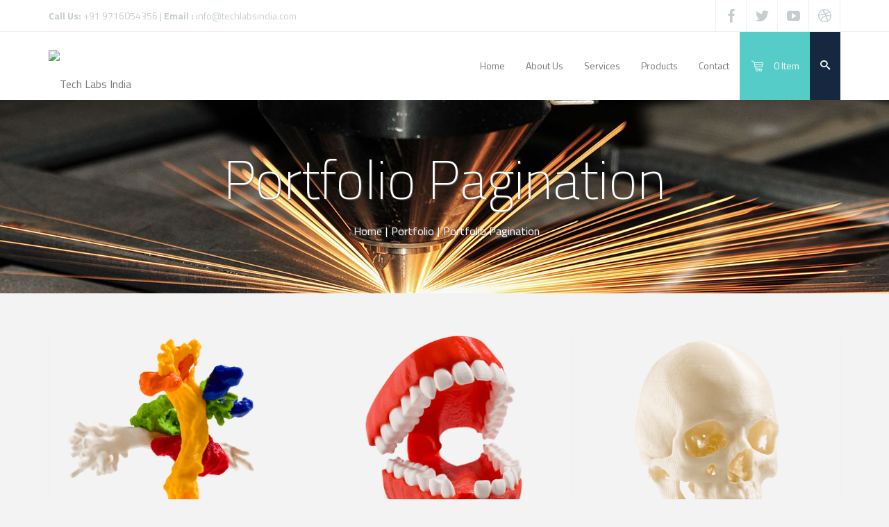

--- FILE ---
content_type: text/html; charset=UTF-8
request_url: https://techlabsindia.com/portfolio/portfolio-pagination/
body_size: 14618
content:
<!DOCTYPE html>
<!--[if IE 7]>
<html class="ie ie7 lt-ie9" lang="en" prefix="og: http://ogp.me/ns# fb: http://ogp.me/ns/fb#">
<![endif]-->
<!--[if IE 8]>
<html class="ie ie8 lt-ie9" lang="en" prefix="og: http://ogp.me/ns# fb: http://ogp.me/ns/fb#">
<![endif]-->
<!--[if IE 9]>
<html class="ie ie9" lang="en" prefix="og: http://ogp.me/ns# fb: http://ogp.me/ns/fb#">
<![endif]-->
<!--[if !(IE 7) | !(IE 8) ]><!-->
<html lang="en" prefix="og: http://ogp.me/ns# fb: http://ogp.me/ns/fb#">
<!--<![endif]-->
<head>
<meta charset="UTF-8" />

<meta name="viewport" content="width=device-width, initial-scale=1.0, user-scalable=yes">
 
<link rel="profile" href="http://gmpg.org/xfn/11" />
<link rel="pingback" href="https://techlabsindia.com/xmlrpc.php" />





<title>Portfolio Pagination - Tech Labs India</title>
<meta name='robots' content='max-image-preview:large' />

<!-- This site is optimized with the Yoast SEO plugin v4.3 - https://yoast.com/wordpress/plugins/seo/ -->
<meta name="description" content="Portfolio Pagination will use regular pagination to display more items."/>
<meta name="robots" content="noodp"/>
<link rel="canonical" href="https://techlabsindia.com/portfolio/portfolio-pagination/" />
<meta property="og:locale" content="en_US" />
<meta property="og:type" content="article" />
<meta property="og:title" content="Portfolio Pagination - Tech Labs India" />
<meta property="og:description" content="Portfolio Pagination will use regular pagination to display more items." />
<meta property="og:url" content="https://techlabsindia.com/portfolio/portfolio-pagination/" />
<meta property="og:site_name" content="Tech Labs India" />
<meta property="article:publisher" content="https://www.facebook.com/TecLabIndia/" />
<meta property="fb:admins" content="655663187" />
<meta name="twitter:card" content="summary" />
<meta name="twitter:description" content="Portfolio Pagination will use regular pagination to display more items." />
<meta name="twitter:title" content="Portfolio Pagination - Tech Labs India" />
<!-- / Yoast SEO plugin. -->

<link rel="alternate" type="application/rss+xml" title="Tech Labs India &raquo; Feed" href="https://techlabsindia.com/feed/" />
<link rel="alternate" type="application/rss+xml" title="Tech Labs India &raquo; Comments Feed" href="https://techlabsindia.com/comments/feed/" />
<link rel="alternate" type="application/rss+xml" title="Tech Labs India &raquo; Portfolio Pagination Comments Feed" href="https://techlabsindia.com/portfolio/portfolio-pagination/feed/" />
<script type="text/javascript">
window._wpemojiSettings = {"baseUrl":"https:\/\/s.w.org\/images\/core\/emoji\/14.0.0\/72x72\/","ext":".png","svgUrl":"https:\/\/s.w.org\/images\/core\/emoji\/14.0.0\/svg\/","svgExt":".svg","source":{"concatemoji":"https:\/\/techlabsindia.com\/wp-includes\/js\/wp-emoji-release.min.js?ver=6.2.8"}};
/*! This file is auto-generated */
!function(e,a,t){var n,r,o,i=a.createElement("canvas"),p=i.getContext&&i.getContext("2d");function s(e,t){p.clearRect(0,0,i.width,i.height),p.fillText(e,0,0);e=i.toDataURL();return p.clearRect(0,0,i.width,i.height),p.fillText(t,0,0),e===i.toDataURL()}function c(e){var t=a.createElement("script");t.src=e,t.defer=t.type="text/javascript",a.getElementsByTagName("head")[0].appendChild(t)}for(o=Array("flag","emoji"),t.supports={everything:!0,everythingExceptFlag:!0},r=0;r<o.length;r++)t.supports[o[r]]=function(e){if(p&&p.fillText)switch(p.textBaseline="top",p.font="600 32px Arial",e){case"flag":return s("\ud83c\udff3\ufe0f\u200d\u26a7\ufe0f","\ud83c\udff3\ufe0f\u200b\u26a7\ufe0f")?!1:!s("\ud83c\uddfa\ud83c\uddf3","\ud83c\uddfa\u200b\ud83c\uddf3")&&!s("\ud83c\udff4\udb40\udc67\udb40\udc62\udb40\udc65\udb40\udc6e\udb40\udc67\udb40\udc7f","\ud83c\udff4\u200b\udb40\udc67\u200b\udb40\udc62\u200b\udb40\udc65\u200b\udb40\udc6e\u200b\udb40\udc67\u200b\udb40\udc7f");case"emoji":return!s("\ud83e\udef1\ud83c\udffb\u200d\ud83e\udef2\ud83c\udfff","\ud83e\udef1\ud83c\udffb\u200b\ud83e\udef2\ud83c\udfff")}return!1}(o[r]),t.supports.everything=t.supports.everything&&t.supports[o[r]],"flag"!==o[r]&&(t.supports.everythingExceptFlag=t.supports.everythingExceptFlag&&t.supports[o[r]]);t.supports.everythingExceptFlag=t.supports.everythingExceptFlag&&!t.supports.flag,t.DOMReady=!1,t.readyCallback=function(){t.DOMReady=!0},t.supports.everything||(n=function(){t.readyCallback()},a.addEventListener?(a.addEventListener("DOMContentLoaded",n,!1),e.addEventListener("load",n,!1)):(e.attachEvent("onload",n),a.attachEvent("onreadystatechange",function(){"complete"===a.readyState&&t.readyCallback()})),(e=t.source||{}).concatemoji?c(e.concatemoji):e.wpemoji&&e.twemoji&&(c(e.twemoji),c(e.wpemoji)))}(window,document,window._wpemojiSettings);
</script>
<style type="text/css">
img.wp-smiley,
img.emoji {
	display: inline !important;
	border: none !important;
	box-shadow: none !important;
	height: 1em !important;
	width: 1em !important;
	margin: 0 0.07em !important;
	vertical-align: -0.1em !important;
	background: none !important;
	padding: 0 !important;
}
</style>
	<link rel='stylesheet' id='woocommerce-css' href='https://techlabsindia.com/wp-content/themes/azoomtheme/css/woocommerce.css?ver=6.2.8' type='text/css' media='all' />
<link rel='stylesheet' id='rockthemes-mobile-menu-css' href='https://techlabsindia.com/wp-content/themes/azoomtheme/css/jquery.mmenu.all.css?ver=6.2.8' type='text/css' media='all' />
<link rel='stylesheet' id='wp-block-library-css' href='https://techlabsindia.com/wp-includes/css/dist/block-library/style.min.css?ver=6.2.8' type='text/css' media='all' />
<link rel='stylesheet' id='classic-theme-styles-css' href='https://techlabsindia.com/wp-includes/css/classic-themes.min.css?ver=6.2.8' type='text/css' media='all' />
<style id='global-styles-inline-css' type='text/css'>
body{--wp--preset--color--black: #000000;--wp--preset--color--cyan-bluish-gray: #abb8c3;--wp--preset--color--white: #ffffff;--wp--preset--color--pale-pink: #f78da7;--wp--preset--color--vivid-red: #cf2e2e;--wp--preset--color--luminous-vivid-orange: #ff6900;--wp--preset--color--luminous-vivid-amber: #fcb900;--wp--preset--color--light-green-cyan: #7bdcb5;--wp--preset--color--vivid-green-cyan: #00d084;--wp--preset--color--pale-cyan-blue: #8ed1fc;--wp--preset--color--vivid-cyan-blue: #0693e3;--wp--preset--color--vivid-purple: #9b51e0;--wp--preset--gradient--vivid-cyan-blue-to-vivid-purple: linear-gradient(135deg,rgba(6,147,227,1) 0%,rgb(155,81,224) 100%);--wp--preset--gradient--light-green-cyan-to-vivid-green-cyan: linear-gradient(135deg,rgb(122,220,180) 0%,rgb(0,208,130) 100%);--wp--preset--gradient--luminous-vivid-amber-to-luminous-vivid-orange: linear-gradient(135deg,rgba(252,185,0,1) 0%,rgba(255,105,0,1) 100%);--wp--preset--gradient--luminous-vivid-orange-to-vivid-red: linear-gradient(135deg,rgba(255,105,0,1) 0%,rgb(207,46,46) 100%);--wp--preset--gradient--very-light-gray-to-cyan-bluish-gray: linear-gradient(135deg,rgb(238,238,238) 0%,rgb(169,184,195) 100%);--wp--preset--gradient--cool-to-warm-spectrum: linear-gradient(135deg,rgb(74,234,220) 0%,rgb(151,120,209) 20%,rgb(207,42,186) 40%,rgb(238,44,130) 60%,rgb(251,105,98) 80%,rgb(254,248,76) 100%);--wp--preset--gradient--blush-light-purple: linear-gradient(135deg,rgb(255,206,236) 0%,rgb(152,150,240) 100%);--wp--preset--gradient--blush-bordeaux: linear-gradient(135deg,rgb(254,205,165) 0%,rgb(254,45,45) 50%,rgb(107,0,62) 100%);--wp--preset--gradient--luminous-dusk: linear-gradient(135deg,rgb(255,203,112) 0%,rgb(199,81,192) 50%,rgb(65,88,208) 100%);--wp--preset--gradient--pale-ocean: linear-gradient(135deg,rgb(255,245,203) 0%,rgb(182,227,212) 50%,rgb(51,167,181) 100%);--wp--preset--gradient--electric-grass: linear-gradient(135deg,rgb(202,248,128) 0%,rgb(113,206,126) 100%);--wp--preset--gradient--midnight: linear-gradient(135deg,rgb(2,3,129) 0%,rgb(40,116,252) 100%);--wp--preset--duotone--dark-grayscale: url('#wp-duotone-dark-grayscale');--wp--preset--duotone--grayscale: url('#wp-duotone-grayscale');--wp--preset--duotone--purple-yellow: url('#wp-duotone-purple-yellow');--wp--preset--duotone--blue-red: url('#wp-duotone-blue-red');--wp--preset--duotone--midnight: url('#wp-duotone-midnight');--wp--preset--duotone--magenta-yellow: url('#wp-duotone-magenta-yellow');--wp--preset--duotone--purple-green: url('#wp-duotone-purple-green');--wp--preset--duotone--blue-orange: url('#wp-duotone-blue-orange');--wp--preset--font-size--small: 13px;--wp--preset--font-size--medium: 20px;--wp--preset--font-size--large: 36px;--wp--preset--font-size--x-large: 42px;--wp--preset--spacing--20: 0.44rem;--wp--preset--spacing--30: 0.67rem;--wp--preset--spacing--40: 1rem;--wp--preset--spacing--50: 1.5rem;--wp--preset--spacing--60: 2.25rem;--wp--preset--spacing--70: 3.38rem;--wp--preset--spacing--80: 5.06rem;--wp--preset--shadow--natural: 6px 6px 9px rgba(0, 0, 0, 0.2);--wp--preset--shadow--deep: 12px 12px 50px rgba(0, 0, 0, 0.4);--wp--preset--shadow--sharp: 6px 6px 0px rgba(0, 0, 0, 0.2);--wp--preset--shadow--outlined: 6px 6px 0px -3px rgba(255, 255, 255, 1), 6px 6px rgba(0, 0, 0, 1);--wp--preset--shadow--crisp: 6px 6px 0px rgba(0, 0, 0, 1);}:where(.is-layout-flex){gap: 0.5em;}body .is-layout-flow > .alignleft{float: left;margin-inline-start: 0;margin-inline-end: 2em;}body .is-layout-flow > .alignright{float: right;margin-inline-start: 2em;margin-inline-end: 0;}body .is-layout-flow > .aligncenter{margin-left: auto !important;margin-right: auto !important;}body .is-layout-constrained > .alignleft{float: left;margin-inline-start: 0;margin-inline-end: 2em;}body .is-layout-constrained > .alignright{float: right;margin-inline-start: 2em;margin-inline-end: 0;}body .is-layout-constrained > .aligncenter{margin-left: auto !important;margin-right: auto !important;}body .is-layout-constrained > :where(:not(.alignleft):not(.alignright):not(.alignfull)){max-width: var(--wp--style--global--content-size);margin-left: auto !important;margin-right: auto !important;}body .is-layout-constrained > .alignwide{max-width: var(--wp--style--global--wide-size);}body .is-layout-flex{display: flex;}body .is-layout-flex{flex-wrap: wrap;align-items: center;}body .is-layout-flex > *{margin: 0;}:where(.wp-block-columns.is-layout-flex){gap: 2em;}.has-black-color{color: var(--wp--preset--color--black) !important;}.has-cyan-bluish-gray-color{color: var(--wp--preset--color--cyan-bluish-gray) !important;}.has-white-color{color: var(--wp--preset--color--white) !important;}.has-pale-pink-color{color: var(--wp--preset--color--pale-pink) !important;}.has-vivid-red-color{color: var(--wp--preset--color--vivid-red) !important;}.has-luminous-vivid-orange-color{color: var(--wp--preset--color--luminous-vivid-orange) !important;}.has-luminous-vivid-amber-color{color: var(--wp--preset--color--luminous-vivid-amber) !important;}.has-light-green-cyan-color{color: var(--wp--preset--color--light-green-cyan) !important;}.has-vivid-green-cyan-color{color: var(--wp--preset--color--vivid-green-cyan) !important;}.has-pale-cyan-blue-color{color: var(--wp--preset--color--pale-cyan-blue) !important;}.has-vivid-cyan-blue-color{color: var(--wp--preset--color--vivid-cyan-blue) !important;}.has-vivid-purple-color{color: var(--wp--preset--color--vivid-purple) !important;}.has-black-background-color{background-color: var(--wp--preset--color--black) !important;}.has-cyan-bluish-gray-background-color{background-color: var(--wp--preset--color--cyan-bluish-gray) !important;}.has-white-background-color{background-color: var(--wp--preset--color--white) !important;}.has-pale-pink-background-color{background-color: var(--wp--preset--color--pale-pink) !important;}.has-vivid-red-background-color{background-color: var(--wp--preset--color--vivid-red) !important;}.has-luminous-vivid-orange-background-color{background-color: var(--wp--preset--color--luminous-vivid-orange) !important;}.has-luminous-vivid-amber-background-color{background-color: var(--wp--preset--color--luminous-vivid-amber) !important;}.has-light-green-cyan-background-color{background-color: var(--wp--preset--color--light-green-cyan) !important;}.has-vivid-green-cyan-background-color{background-color: var(--wp--preset--color--vivid-green-cyan) !important;}.has-pale-cyan-blue-background-color{background-color: var(--wp--preset--color--pale-cyan-blue) !important;}.has-vivid-cyan-blue-background-color{background-color: var(--wp--preset--color--vivid-cyan-blue) !important;}.has-vivid-purple-background-color{background-color: var(--wp--preset--color--vivid-purple) !important;}.has-black-border-color{border-color: var(--wp--preset--color--black) !important;}.has-cyan-bluish-gray-border-color{border-color: var(--wp--preset--color--cyan-bluish-gray) !important;}.has-white-border-color{border-color: var(--wp--preset--color--white) !important;}.has-pale-pink-border-color{border-color: var(--wp--preset--color--pale-pink) !important;}.has-vivid-red-border-color{border-color: var(--wp--preset--color--vivid-red) !important;}.has-luminous-vivid-orange-border-color{border-color: var(--wp--preset--color--luminous-vivid-orange) !important;}.has-luminous-vivid-amber-border-color{border-color: var(--wp--preset--color--luminous-vivid-amber) !important;}.has-light-green-cyan-border-color{border-color: var(--wp--preset--color--light-green-cyan) !important;}.has-vivid-green-cyan-border-color{border-color: var(--wp--preset--color--vivid-green-cyan) !important;}.has-pale-cyan-blue-border-color{border-color: var(--wp--preset--color--pale-cyan-blue) !important;}.has-vivid-cyan-blue-border-color{border-color: var(--wp--preset--color--vivid-cyan-blue) !important;}.has-vivid-purple-border-color{border-color: var(--wp--preset--color--vivid-purple) !important;}.has-vivid-cyan-blue-to-vivid-purple-gradient-background{background: var(--wp--preset--gradient--vivid-cyan-blue-to-vivid-purple) !important;}.has-light-green-cyan-to-vivid-green-cyan-gradient-background{background: var(--wp--preset--gradient--light-green-cyan-to-vivid-green-cyan) !important;}.has-luminous-vivid-amber-to-luminous-vivid-orange-gradient-background{background: var(--wp--preset--gradient--luminous-vivid-amber-to-luminous-vivid-orange) !important;}.has-luminous-vivid-orange-to-vivid-red-gradient-background{background: var(--wp--preset--gradient--luminous-vivid-orange-to-vivid-red) !important;}.has-very-light-gray-to-cyan-bluish-gray-gradient-background{background: var(--wp--preset--gradient--very-light-gray-to-cyan-bluish-gray) !important;}.has-cool-to-warm-spectrum-gradient-background{background: var(--wp--preset--gradient--cool-to-warm-spectrum) !important;}.has-blush-light-purple-gradient-background{background: var(--wp--preset--gradient--blush-light-purple) !important;}.has-blush-bordeaux-gradient-background{background: var(--wp--preset--gradient--blush-bordeaux) !important;}.has-luminous-dusk-gradient-background{background: var(--wp--preset--gradient--luminous-dusk) !important;}.has-pale-ocean-gradient-background{background: var(--wp--preset--gradient--pale-ocean) !important;}.has-electric-grass-gradient-background{background: var(--wp--preset--gradient--electric-grass) !important;}.has-midnight-gradient-background{background: var(--wp--preset--gradient--midnight) !important;}.has-small-font-size{font-size: var(--wp--preset--font-size--small) !important;}.has-medium-font-size{font-size: var(--wp--preset--font-size--medium) !important;}.has-large-font-size{font-size: var(--wp--preset--font-size--large) !important;}.has-x-large-font-size{font-size: var(--wp--preset--font-size--x-large) !important;}
.wp-block-navigation a:where(:not(.wp-element-button)){color: inherit;}
:where(.wp-block-columns.is-layout-flex){gap: 2em;}
.wp-block-pullquote{font-size: 1.5em;line-height: 1.6;}
</style>
<link rel='stylesheet' id='popb_admin_top_menu_styles_csm-css' href='https://techlabsindia.com/wp-content/plugins/page-builder-add/styles/admin-csm-menu-styles.css?ver=6.2.8' type='text/css' media='all' />
<link rel='stylesheet' id='select2-css' href='//techlabsindia.com/wp-content/plugins/woocommerce/assets/css/select2.css?ver=6.2.8' type='text/css' media='all' />
<link rel='stylesheet' id='mailchimp-for-wp-checkbox-css' href='https://techlabsindia.com/wp-content/plugins/mailchimp-for-wp/assets/css/checkbox.min.css?ver=2.3.15' type='text/css' media='all' />
<link rel='stylesheet' id='foundation-normalize-css' href='https://techlabsindia.com/wp-content/themes/azoomtheme/css/normalize.css?ver=6.2.8' type='text/css' media='all' />
<link rel='stylesheet' id='wp-core-css' href='https://techlabsindia.com/wp-content/themes/azoomtheme/css/wp-core.css?ver=6.2.8' type='text/css' media='all' />
<link rel='stylesheet' id='foundation-css' href='https://techlabsindia.com/wp-content/themes/azoomtheme/css/foundation.css?ver=6.2.8' type='text/css' media='all' />
<link rel='stylesheet' id='foundation-extra-css' href='https://techlabsindia.com/wp-content/themes/azoomtheme/css/foundation-extra.css?ver=6.2.8' type='text/css' media='all' />
<link rel='stylesheet' id='animate-css-css' href='https://techlabsindia.com/wp-content/themes/azoomtheme/css/animate.css?ver=6.2.8' type='text/css' media='all' />
<link rel='stylesheet' id='prettyPhoto-css' href='https://techlabsindia.com/wp-content/themes/azoomtheme/css/prettyPhoto.css?ver=6.2.8' type='text/css' media='all' />
<link rel='stylesheet' id='azoom-buttons-css' href='https://techlabsindia.com/wp-content/themes/azoomtheme/css/buttons.css?ver=6.2.8' type='text/css' media='all' />
<link rel='stylesheet' id='swiper-css-css' href='https://techlabsindia.com/wp-content/themes/azoomtheme/css/idangerous.swiper-2.css?ver=6.2.8' type='text/css' media='all' />
<link rel='stylesheet' id='rockthemes-mega-menu-css' href='https://techlabsindia.com/wp-content/themes/azoomtheme/menu-ltr.css?ver=6.2.8' type='text/css' media='all' />
<link rel='stylesheet' id='azoom-style-css' href='https://techlabsindia.com/wp-content/themes/azoomtheme/style.css?ver=6.2.8' type='text/css' media='all' />
<style id='azoom-style-inline-css' type='text/css'>
.padding{padding:15px;}.padding-2x{padding:30px;}body,html,p{color:#787878;}a:not(.escapea):not(.button){color:#787878;}a:not(.escapea):not(.button):hover{color:#56ccc8;}.row{max-width:1170px;}.lt-ie9 .row{width:1170px;}
		.unique-grid-light-fonts, .unique-grid-light-fonts p,
		.unique-grid-light-fonts h1, .unique-grid-light-fonts h2,
		.unique-grid-light-fonts h3, .unique-grid-light-fonts h4,
		.unique-grid-light-fonts h5, .unique-grid-light-fonts h6,
		.unique-grid-light-fonts .rock-iconictext-header-title *,
		.unique-grid-light-fonts .azoom-steps li .step-details *{
			color:#f0f0f0;	
		}
	
		#nav ul.rtm-menu .rtm-menu-light-fonts ul a, #nav .rtm-menu .rtm-menu-light-fonts ul ul a
		.rtm-menu .rtm-menu-light-fonts a,
		.rtm-menu .rtm-menu-light-fonts .widget-title{
			color:#f0f0f0;	
		}
	body{visibility:hidden;}
		.main-color, .team-member-content .team-member-i, ol.comment-list li.comment .comment-author,
		ol.comment-list li.comment .comment-author a.url,
		#wp-calendar td a,
		.woocommerce ul.products li.product .azoom-woo-grid-buttons a:hover, 
		.woocommerce-page ul.products li.product .azoom-woo-grid-buttons a:hover,
		.woocommerce #content div.product p.price, .woocommerce #content div.product span.price, 
		.woocommerce div.product p.price, .woocommerce div.product span.price, 
		.woocommerce-page #content div.product p.price, .woocommerce-page #content div.product span.price, 
		.woocommerce-page div.product p.price, .woocommerce-page div.product span.price,
		.woo-grid-hover .azoom-hover-effect .rockthemes-woo-buttons-container a:hover, 
		.woo-grid-hover .azoom-hover-effect .rockthemes-woo-buttons-container a:hover i,
		.azoom-hover-effect li:not(.link-elem) a:hover i,
		.ajax-category-navigation li a:hover, .ajax-category-navigation li a.active{
			color:#56ccc8;	
		}
		
		#wp-calendar caption, .rockthemes-divider .divider-symbol, .rockthemes-divider .divider-symbol-left,
		.azoom-pagination .page-numbers.current:not(.dots), .azoom-link_pages > span.page-numbers:not(.dots), 
		.azoom-style-dot{
			background-color:#56ccc8;	
			border-color:#56ccc8;
		}
		
		.azoom-pt-featured,.widget_search .searchform #searchsubmit, 
		.azoom-heading-icon,
		.search-results-empty-content #searchform #searchsubmit, .widget_product_search #searchform #searchsubmit,
		.widget_display_forums li:hover:before, .bbp_widget_login li:hover:before, 
		.widget_display_replies li:hover:before, .widget_display_topics li:hover:before,
		.widget_display_stats dd:hover:before, .widget_display_views li:hover:before,
		.widget_archive li:hover:before, .widget_categories li:hover:before, .widget_meta li:hover:before, 
		.widget_pages li:hover:before, .widget_recent_comments li:hover:before, 
		.widget_recent_entries li:hover:before, .widget_nav_menu li:hover:before, 
		.woocommerce.widget_products li:hover:before, 
		.woocommerce.widget_product_categories .product-categories li:hover:before, 
		.woocommerce.widget_recently_viewed_products .product_list_widget li:hover:before, 
		.woocommerce.widget_layered_nav li:hover:before, .woocommerce.widget_recent_reviews li:hover:before, 
		.sidebar-area .woocommerce.widget_shopping_cart li:hover:before, 
		.woocommerce.widget_top_rated_products li:hover:before,
		.woocommerce span.onsale, .woocommerce-page span.onsale, .woocommerce .boxed-layout.boxed-colors span.onsale,
		.woocommerce-page .boxed-layout.boxed-colors span.onsale, .overlay-date-area,
		.woocommerce ul.products li.product .price, .woocommerce-page ul.products li.product .price,
		.azoom-woocommerce-cart-wrapper span.amount, .azoom-woocommerce-cart-wrapper span.amount,
		.shop_table thead th, #order_review .button, .shop_table .actions .checkout-button, 
		.product form.cart .button, .woocommerce-message .button, form.checkout_coupon .button, 
		.woocommerce form.login .button, .woocommerce-page form.login .button, .bbp-login-form .button,
		.product_meta > span, .entry-meta-single, .badge-top-left, .comment-list .reply a, #cancel-comment-reply-link{
			background-color:#56ccc8;	
		}
		
		/*Hover Colors of WooCommerce*/
		#order_review .button:hover, .shop_table .actions .checkout-button:hover, 
		.product form.cart .button:hover, .woocommerce-message .button:hover, 
		form.checkout_coupon .button:hover, .woocommerce form.login .button:hover, 
		.woocommerce-page form.login .button:hover, .bbp-login-form .button:hover{
			background-color:#56ccc8;	
		}
		
		.azoom-woo-grid-buttons .rockthemes-woo-buttons-container > span.large-6:last-child,
		.azoom-woocommerce-cart-wrapper.azoom-woocommerce-box .azoom-woocommerce-box-content .cart_list li .ajax-cart-content.ajax-cart-animate-border{
			border-color:#56ccc8;
		}
		
		.box-shadow-dark{
			-webkit-box-shadow:inset 0 0 2px #56ccc8;
			-moz-box-shadow:inset  0 0 2px #56ccc8;
			box-shadow:inset 0 0 2px #56ccc8;
			border-color:#56ccc8;
		}
		
		.rockthemes-before-after-slider .twentytwenty-handle .twentytwenty-left-arrow{
			border-right-color:#56ccc8;
		}
		
		.rockthemes-before-after-slider .twentytwenty-handle .twentytwenty-right-arrow{
			border-left-color:#56ccc8;
		}
		
	
		@media only screen and (max-width: 540px){
			.mobile-menu-background{
				background:#56ccc8;	
			}
		}
		
		@media only screen and (max-width:1023px){
			.mobile-menu-switcher{
				background:#56ccc8;	
			}
		}
		
		.menu_use_mobile_for_main .mobile-menu-switcher{
			background:#56ccc8;	
		}

		
		
		.date-area-container{
			background:#152840;
		}
	
		.widget_archive li:before, .widget_categories li:before, .widget_meta li:before, 
		.widget_pages li:before, .widget_recent_comments li:before, .widget_recent_entries li:before, 
		.widget_nav_menu li:before, .woocommerce.widget_products li:before, 
		.woocommerce.widget_product_categories .product-categories li:before, 
		.woocommerce.widget_recently_viewed_products .product_list_widget li:before, 
		.woocommerce.widget_layered_nav li:before, .woocommerce.widget_recent_reviews li:before, 
		.sidebar-area .woocommerce.widget_shopping_cart li:before, .woocommerce.widget_top_rated_products li:before{
			background:#c5cdd1;	
		}
	
		hr{
			border-color:#c5cdd1;	
		}
	
			body, .button, .date-area, .date-area *, .comment-list .reply a, #cancel-comment-reply-link,
			p, a, .header-small-contact, .more-link, .rock-skill text tspan, textarea.wp-editor-area{
				font-family: "Titillium Web", sans-serif;
			}
			
			.azoom-breadcrumbs *, table, table tr th, table tr td, input[type="submit"]
			.rock-tabs-container .rock-tabs-header-container .rock-tab-header,
			ul,ol,dl, address, label, input, input:not([type="submit"]), select, button, textarea, .wp-editor-area,
			textarea.wp-editor-area,
			.azoom-pagination .page-numbers, input[type="submit"]:not(.button), .comments-submit, #comments-submit,
			p, .header-small-contact, .rock-toggle-header,
			.rock-tabs-container .rock-tabs-header-container .rock-tab-header{
				font-size:16px;	
			}
		
		h1, h2, h3, h4, h5, h6, .title-container, .title-container a, .page-title, 
		.sidebar-area caption, .azoom-portfolio-main-title, .team-member-content .member-b,
		.ajax-filtered-gallery-holder .ajax-navigation strong, .searchform label,
		.azoom-breadcrumbs li a, .azoom-breadcrumbs li,
		.rock-iconictext-container .rock-iconictext-header-title,
		.rock-iconictext-container .rock-iconictext-header-title strong,
		.azoom-element-responsive-title{
			font-family: "Titillium Web", sans-serif;
		}
		
		#nav, #nav a, #nav ul li{
			font-family: "Titillium Web", sans-serif;
		}
		#nav .rtm-menu li a{
			font-size:14px;
		}
		
		#nav ul.rtm-menu > li > a, #nav .rtm-menu > ul > li > a{
			font-weight:500;	
		}
		
		#nav ul.rtm-menu > li li a, #nav .rtm-menu > ul > li li a{
			font-weight:inherit;	
		}
		
		#nav .rtm-menu ul li a{
			font-size:14px;	
		}
		.main-color{color:#56ccc8;}.main-boxed-text-color{color:#666666;}#toTop{background:#56ccc8;}
		.header-top-2, .header-top-2 .social-icon .rock-social-icon,
		.header-top-2 .social-icon .rock-social-icon:first-child,
		.header-top-2 .header-wpml-container{
			border-color:#f0f0f0;	
		}
	.azoom-title-breadcrumbs{
			}.header-top-1{background:#ffffff;}.sticky-header-wrapper{background:#ffffff;}.header-top-2{
		background-color:#ffffff;
		color:#c5cdd1;
	}.header-top-2 a:not(.escapea):not(.button){color:#c5cdd1;}.header-top-2 a:not(.escapea):not(.button):hover{color:#787878;}.lt-ie9 body .header-top-2 div a{color:#c5cdd1;}.lt-ie9 .header-top-2 a:hover{color:#787878;}.ie.ie8 .header-top-2 div a{color:#c5cdd1 !important;}
		.logo-main-wrapper .logo-container a{
			line-height:98px; 
		}
		.logo-main-wrapper .sticky-logo-container a{
			line-height:50px;
		}
	
		.logo-main-wrapper{max-height:98px;}
		.header-sticky-animate .logo-main-wrapper{max-height:50px;}	
	
		.header-sticky-animate .logo-animation-container{
			transform:translateY(-98px);
			-webkit-transform:translateY(-98px);
			-moz-transform:translateY(-98px);
			-ms-transform:translateY(-98px);
		}
		
		.main-header-area{
			/*height:98px;*/
		}
		
		.main-header-area.header-sticky-animate{
			/*height:50px;*/
		}
		
		.main-header-area.header-sticky-active{
			background:#ffffff;
		}
	
			#nav .rtm-menu > li > a, 
			#nav .rtm-menu > ul > li > a{
				line-height:98px;
			}
			
			
			.header-sticky-animate #nav .rtm-menu > li > a, 
			.header-sticky-animate #nav .rtm-menu > ul > li > a{
				line-height:50px;
			}
			
			
			#nav ul.rtm-menu a, #nav .rtm-menu ul a{
				color:#787878;
			}
			
			#nav ul.rtm-menu > li:hover > a,
			#nav .rtm-menu > ul > li a:hover,
			#nav ul.rtm-menu > li.current-menu-item > a,
			#nav .rtm-menu > ul > li.current-menu-item a,
			#nav ul.rtm-menu > li.current-menu-ancestor > a,
			#nav .rtm-menu > ul > li.current-menu-ancestor a,
			#nav .azoom-woocommerce-cart-menu-item a{
				color:#ffffff;			
			}
		
			ul.rtm-menu > li:hover:not(.dismiss-mobile), .rtm-menu > ul > li:hover:not(.dismiss-mobile), 
			ul.rtm-menu > li.current-menu-item:not(.dismiss-mobile), 
			.rtm-menu > ul > li.current-menu-item:not(.dismiss-mobile), 
			ul.rtm-menu > li.current-menu-ancestor:not(.dismiss-mobile), 
			.rtm-menu > ul > li.current-menu-ancestor:not(.dismiss-mobile){
				background:#56ccc8;
			}	
			#nav ul.rtm-menu ul a, #nav .rtm-menu ul ul a{
				color:#787878;	
			}
			
			#nav ul.rtm-menu ul li:not(.hide-label) a:hover, #nav .rtm-menu ul ul li:not(.hide-label) a:hover,
			#nav ul.rtm-menu ul li.current-menu-item:not(.hide-label) > a, 
			#nav .rtm-menu ul ul li.current-menu-item:not(.hide-label) > a{
				color:#56ccc8;
				background:#f0f0f0;
			}
			
			
			
			/*Sub Menu Details*/
			.rtm-menu .sub-menu, .rtm-menu .children{
				background:#f9f9f9;	
			}
			#nav ul.rtm-menu ul a, #nav .rtm-menu ul ul a{
				color:#787878;		
			}
			#nav ul.rtm-menu ul li .description, #nav .rtm-menu ul ul li .description{
				color:#999999;		
			}
			#nav ul.rtm-menu ul a:hover, #nav .rtm-menu ul ul a:hover{
				color:#56ccc8;	
			}
			.main-navigation ul.rtm-menu > li.regularmenu li a,
			.rtm-menu .megamenu li.columns{
				border-color:#f0f0f0;	
			}
			#nav ul.rtm-menu > li > ul, #nav .rtm-menu > ul > li > ul{
				border-color:#56ccc8;	
			}
			
		@media only screen and (max-width: 1170px) {
				.rtm-menu > li > a,
				.rtm-menu > ul > li > a,
				.rtm-menu > ul > li > .heading-nav{
					padding:0 10px;
				}
			}
			.rtm-menu-sticker.sticker-model-hot{
				background: #ea6060;
				color: #ffffff;
			}
			.rtm-menu-sticker.sticker-model-new{
				background: #56ccc8;
				color: #ffffff;
			}
			.rtm-menu-sticker.sticker-model-info{
				background: #324864;
				color: #ffffff;
			}
		
			/*Menu Search Element*/
			#nav ul.rtm-menu > li.azoom-ajax-search-menu-item,
			#nav .rtm-menu > ul > li.azoom-ajax-search-menu-item,
			nav .azoom-ajax-search-menu-item{
				background:#152840;	
			}
			#nav ul.rtm-menu > li.azoom-ajax-search-menu-item a,
			#nav .rtm-menu > ul > li.azoom-ajax-search-menu-item a,
			nav .azoom-ajax-search-menu-item a{
				color:#f9f9f9;
			}
			#nav ul.rtm-menu > li.azoom-ajax-search-menu-item:hover a,
			#nav .rtm-menu > ul > li.azoom-ajax-search-menu-item:hover a,
			nav li.azoom-ajax-search-menu-item:hover a{
				color:#ffffff;
			}
			/*Menu WooCart Element*/
			#nav ul.rtm-menu > li.azoom-woocommerce-cart-menu-item,
			#nav .rtm-menu > ul > li.azoom-woocommerce-cart-menu-item,
			nav li.azoom-woocommerce-cart-menu-item{
				background:#56ccc8;	
			}
			#nav ul.rtm-menu > li.azoom-woocommerce-cart-menu-item a,
			#nav .rtm-menu > ul > li.azoom-woocommerce-cart-menu-item a,
			nav li.azoom-woocommerce-cart-menu-item a{
				color:#f9f9f9;
			}
			#nav ul.rtm-menu > li.azoom-woocommerce-cart-menu-item:hover a,
			#nav .rtm-menu > ul > li.azoom-woocommerce-cart-menu-item:hover a,
			nav li.azoom-woocommerce-cart-menu-item:hover a{
				color:#ffffff;
			}
			
			
			/*Menu Extras (WooCommerce Cart Contents and Search Results)*/
			.azoom-undermenu-box, #nav .regularmenu ul ul{
				border-color:#56ccc8;
			}
			.azoom-undermenu-box-background{
				background:#ffffff;	
			}
			.azoom-undermenu-box .undermenu-box-button-cover{
				background:#ffffff;	
			}
			.azoom-undermenu-box .undermenu-box-button-cover .search-results-button,
			.azoom-undermenu-box .undermenu-box-button-cover .azoom-woo-cart-buttons
			{
				background:#56ccc8;
				color:#ffffff;	
			}
			.azoom-undermenu-box .undermenu-box-button-cover .azoom-woo-cart-buttons:hover,
			.azoom-undermenu-box .undermenu-box-button-cover .search-results-button:hover{
				background:#324864;
			}
			.azoom-undermenu-mask .search_full .rockthemes-ajax-search-input, 
			.search_full .rockthemes-ajax-search-input:focus, 
			.search_full .rockthemes-ajax-search-input:hover, 
			.search_full .rockthemes-ajax-search-input:active{
				border-color:#dedede;
			}
			.azoom-woocommerce-cart-wrapper.azoom-woocommerce-box .azoom-woocommerce-box-content .cart_list li .ajax-cart-content,
			.search-single-result{
				background:#ffffff;	
			}
			.azoom-woocommerce-cart-wrapper.azoom-woocommerce-box .azoom-woocommerce-box-content .cart_list li .ajax-cart-content:hover,
			.search-single-result:hover{
				background:#f9f9f9;	
			}
	
		.mobile-menu-switcher-holder, .mobile-cart-holder, .menu_use_mobile_for_main .azoom-ajax-search-menu-item{
			line-height:98px;
		}
		.header-sticky-animate .mobile-menu-switcher-holder,
		.header-sticky-animate .mobile-cart-holder,
		.menu_use_mobile_for_main .header-sticky-animate .azoom-ajax-search-menu-item{
			line-height:50px;
		}
		.menu_use_mobile_for_main .menu-mobile-details{
			max-height:98px;
		}
		.menu_use_mobile_for_main .header-sticky-animate .menu-mobile-details{
			max-height:50px;
		}
		
		#rnmm.mm-menu{
			background:#f3f3f3;	
		}
		
		#rnmm .mm-panel a, #rnmm .mm-panel a:not(.escapea):not(.button),
		#rnmm.mm-menu .mm-navbar-top{color:#787878;}
		
		#rnmm a:hover, #rnmm a:not(.escapea):not(.button):hover,
		#rnmm li.current-menu-item > a, #rnmm li.current-menu-item > a:not(.escapea):not(.button){
			color:#56ccc8;
		}
		
		#rnmm.mm-menu .mm-listview > li.mm-selected > a:not(.mm-subopen), 
		#rnmm.mm-menu .mm-listview > li.mm-selected > span{
			background:#f9f9f9;	
		}
		
		#rnmm i:not(.social-icon-regular):not(.social-icon-hover){
			color:#c5cdd1;	
		}

		#rnmm.mm-menu .mm-navbar .mm-prev:before, #rnmm.mm-menu .mm-navbar .mm-next:after,
		.mm-menu .mm-listview > li .mm-prev:before, .mm-menu .mm-listview > li .mm-next:after, .mm-menu .mm-listview > li .mm-arrow:after,
		#rnmm.mm-menu .mm-listview > li > a.mm-subopen:after, 
		#rnmm.mm-menu .mm-listview > li > a.mm-subclose:before{
			border-color:#c5cdd1;	
		}
		
		#rnmm .mm-navbar-top .logo-container{
			padding-top:30px;
			padding-bottom:;
		}
		
		#rnmm .mm-panel li a, #rnmm .mm-navbar-top a, #rnmm .mm-navbar-top span, #rnmm .mm-navbar-top div{
			font-family: "Titillium Web", sans-serif;
		}
		#rnmm .mm-listview li a{
			font-size:14px;
			font-weight:inherit;
		}
		#rnmm .mm-navbar-top a, #rnmm .mm-navbar-top span, #rnmm .mm-navbar-top div{font-size:16px;}
	
			.mm-menu .mm-navbar,
			.mm-menu .mm-listview > li:after,
			.mm-menu .mm-panel > li > a.mm-subopen:before,
			.mm-menu .mm-listview > li .mm-prev:after,
			.mm-menu .mm-listview > li .mm-next:before,
			.mm-menu .mm-navbar-bottom{border-color:rgba(0, 0, 0, 0.1);}
		#rockthemes_mobile_menu{left:0px;}
		#mobile-menu-list-icon{
			background:rgba(50,72,100,0.6);
		}
		
		#mobile-menu-list-icon:before, #mobile-menu-list-icon:after, #mobile-menu-list-icon span {
			background:#56ccc8;	
		}
		.menu-mobile-details #mobile-menu-list-icon::before, .menu-mobile-details #mobile-menu-list-icon::after, 
		.menu-mobile-details #mobile-menu-list-icon span{
			background:#56ccc8;	
		}
	
		#rockthemes-inline-nav .rin-title:after{border-left-color:#56ccc8;}
		#rockthemes-inline-nav .rin-title{background-color:#56ccc8;}
	#azoom-go-to-top{background:#56ccc8; color:#ffffff;}
				@media screen and (-webkit-min-device-pixel-ratio: 2), screen and (max--moz-device-pixel-ratio: 2) {
					.azoom-title-breadcrumbs{background-image:url("");}
				}
		.azoom-title-breadcrumbs, .azoom-title-breadcrumbs .page-title,
		.azoom-title-breadcrumbs.full-width-title-breadcrumbs .page-title{
			color:#ffffff;
		}.azoom-title-breadcrumbs a:not(.escapea):not(.button){color:#f0f0f0;}.azoom-title-breadcrumbs a:not(.escapea):not(.button):hover{color:#56ccc8;}.lt-ie9 .azoom-title-breadcrumbs a{color:#f0f0f0;}.lt-ie9 .azoom-title-breadcrumbs a:hover{color:#56ccc8;}.footer-large{background:#dbdee0;}
		.footer-large, .footer-large *, .footer-large .widget-title, 
		.footer-large .widget > h3, .footer-large .widget > .widget-title{
			color:#787878;
		}
	.footer-large a:not(.escapea):not(.button){color:#333333;}.footer-large a:not(.escapea):not(.button):hover{color:#56ccc8;}.lt-ie9 .footer-large a{color:#333333;}.lt-ie9 .footer-large a:hover{color:#56ccc8;}
		.widget_archive li, .widget_categories li, .widget_meta li, .widget_pages li, 
		.widget_recent_comments li, .widget_recent_entries li, .widget_nav_menu li, 
		.woocommerce.widget_product_categories .product-categories li, 
		.woocommerce.widget_recently_viewed_products .product_list_widget li, 
		.woocommerce.widget_products .product_list_widget li, .woocommerce.widget_layered_nav li, 
		.woocommerce.widget_recent_reviews li, .sidebar-area .woocommerce.widget_shopping_cart li, 
		.woocommerce.widget_top_rated_products li{
			border-color:#c5cdd1;	
		}
	.footer-bottom{background:#dbdee0;}.footer-bottom{color:#787878;}.footer-bottom a:not(.escapea):not(.button){color:#333333;}.footer-bottom a:not(.escapea):not(.button):hover{color:#56ccc8;}.lt-ie9 .footer-bottom a{color:#333333;}.lt-ie9 .footer-bottom a:hover{color:#56ccc8;}.footer-bottom > .row{border-color:#c5cdd1;}h1, .rock-iconictext-header-title strong{color:#606060;}h2{color:#606060;}h3{color:#606060;}h4{color:#606060;}h5{color:#606060;}h6{color:#606060;}.error-404-header, .error-404-description{color:#606060;}
	.genericon:before,
	.menu-toggle:after,
	.featured-post:before,
	.date a:before,
	.entry-meta .author a:before,
	.format-audio .entry-content:before,
	.comments-link a:before,
	.tags-links a:first-child:before,
	.categories-links a:first-child:before,
	.post-view:before,
	.edit-link a:before,
	.attachment .entry-title:before,
	.attachment-meta:before,
	.attachment-meta a:before,
	.comment-awaiting-moderation:before,
	.comment-reply-link:before,
	.comment-reply-login:before,
	.comment-reply-title small a:before,
	.bypostauthor > .comment-body .fn:before,
	.error404 .page-title:before{
		color:#56ccc8;
	}
	.more-link:not(.button){color:#787878;}.post-format-container{background-color:#56ccc8; color:#ffffff;}
	.azoom-pagination .page-numbers:not(.current):hover, input[type="submit"]:not(.checkout-button):not(.button.alt):hover, .comments-submit:hover, #comments-submit:hover{

	}
	
	.azoom-pagination .page-numbers.current:not(.dots), .azoom-pagination .page-numbers:not(.dots):active, .azoom-link_pages > span.page-numbers:not(.dots), 
	.button.active, .button.current, .button.active:hover, .button.current:hover .button.active:active, .button.current:active{
		background:#56ccc8;	 
		border-color:#56ccc8;
	}
	#main-canvas{background:#f7f7f7;}body.custom-background{
			background-size:149px 139px
	}.ui-panel-content-wrap, .ui-overlay-c{background:#f0f0f0 url("")   top  !important; } .content_holder{ -webkit-box-shadow: 0px 0px 50px rgba(80, 80, 80, 0.78); -moz-box-shadow: 0px 0px 50px rgba(80, 80, 80, 0.78); box-shadow: 0px 0px 50px rgba(80, 80, 80, 0.78);  } .boxed-layout{background-color:#f9f9f9;}.rockthemes-parallax .boxed-layout{background-color:#f9f9f9;}.boxed-layout.boxed-colors, .boxed-layout.boxed-colors p, .boxed-layout.boxed-colors h1,
	 .boxed-layout.boxed-colors h2, .boxed-layout.boxed-colors h3, .boxed-layout.boxed-colors h4,
	 .boxed-layout.boxed-colors h5, .boxed-layout.boxed-colors h6,
	 .boxed-layout.boxed-colors div{color:#666666;}.boxed-layout.boxed-colors a:not(.button){color:#666666;}.boxed-layout.boxed-colors a:not(.button):hover{color:#56ccc8;}
		.azoom-pt-package-name{
			background:#324864;	
		}
	.rock-toggles-container .rock-toggle-header{color:#606060;}.rock-toggles-container .active .rock-toggle-header{
		color:#ffffff;
		background:#56ccc8;
	}.rock-toggles-container > div:not(.active) .rock-toggle-header:hover{color:#56ccc8;}.rock-toggle-content{background:#ffffff;}.rock-toggle-header{background:#f9f9f9;}
		.rock-tabs-container .rock-tabs-header-container .rock-tab-header{color:#606060;}
		.rock-tabs-container .rock-tabs-header-container .rock-tab-header:hover{color:#56ccc8;}
		.rock-tabs-container .rock-tabs-header-container .rock-tab-header.active{color:#ffffff;}
	.rock-tabs-container .rock-tabs-header-container .rock-tab-header{
		background:#f9f9f9;
	}
	.rock-tabs-container .rock-tabs-content-container .tabs-motion-container{
		background:#ffffff;
	}
	.rock-tabs-container .rock-tabs-header-container .rock-tab-header.active{
		background:#56ccc8;
	}
		.boxed-layout .rock-tabs-container .rock-tabs-header-container .rock-tab-header{color:#666666;}
		.boxed-layout .rock-tabs-container .rock-tabs-header-container .rock-tab-header.active,
		.boxed-layout .rock-tabs-container .rock-tabs-header-container .rock-tab-header.active:hover{color:#ffffff;}
		.boxed-layout .rock-tabs-container .rock-tabs-header-container .rock-tab-header:hover{color:#56ccc8;}
	.rock-tabs-container.tab-top .rock-tabs-header-container .rock-tab-header.active:first-child,
	.rock-tabs-container.tab-top .rock-tabs-header-container .rock-tab-header.active,
	.rock-tabs-container.tab-top .rock-tabs-header-container .rock-tab-header.active{
		border-left-color:#56ccc8;
		border-right-color:#56ccc8;
		border-top-color:#56ccc8;
	}.rock-tabs-container.tab-top .rock-tabs-header-container .rock-tab-header.active{
		border-bottom-color:#56ccc8;
	}.rock-tabs-container.tab-left .rock-tabs-content-container{border-left-color:#56ccc8;}
	.rock-tabs-container.tab-right .rock-tabs-content-container{border-right-color:#56ccc8;}
	.rock-tabs-container.tab-top .rock-tabs-content-container .tabs-motion-container{border-top-color:#56ccc8;}
	.boxed-layout{border-radius:0px;}
	.ajax-filtered-hover-box{
		width:605px; 
		height:405px;
		background:#FAFAFA;
		border-color:#BEBEBE;
		color:666666;
	}.ajax-filtered-hover-box > ajax-filtered-image{width:590px; height:300px;}
	.ajax-filtered-gallery-holder.category-names-in-border .ajax-navigation ul li a,
	.ajax-filtered-gallery-holder.category-names-in-border .ajax-filtered-footer a{
		border-color:666666;
	}
	.ajax-filtered-gallery-holder.category-names-in-border .ajax-navigation ul li a:hover,
	.ajax-filtered-gallery-holder.category-names-in-border .ajax-filtered-footer a:hover,
	.ajax-filtered-gallery-holder.category-names-in-border .ajax-navigation ul li.active a{
		border-color:#56ccc8;
	}.header-top-1 .rock-social-icon a .social-icon-regular{color:#ededde !important;}.lt-ie9 .header-top-2 .social-icon-regular{color:#c5cdd1 !important;}.rock-social-icon a .social-icon-regular{color:#c5cdd1 !important;}.rock-social-icon a .social-icon-hover{color:#56ccc8 !important;}.team-member-content .team-member-i{color:#56ccc8;}.error-404-icon{color:#56ccc8;}mark{background-color:#56ccc8;}
</style>
<link rel='stylesheet' id='azoom-media-queries-css' href='https://techlabsindia.com/wp-content/themes/azoomtheme/media-queries.css?ver=6.2.8' type='text/css' media='all' />
<link rel='stylesheet' id='mailchimp-for-wp-form-css' href='https://techlabsindia.com/wp-content/plugins/mailchimp-for-wp/assets/css/form.min.css?ver=2.3.15' type='text/css' media='all' />
<!-- This site uses the Google Analytics by Yoast plugin v5.4.6 - Universal enabled - https://yoast.com/wordpress/plugins/google-analytics/ -->
<script type="text/javascript">
	(function(i,s,o,g,r,a,m){i['GoogleAnalyticsObject']=r;i[r]=i[r]||function(){
		(i[r].q=i[r].q||[]).push(arguments)},i[r].l=1*new Date();a=s.createElement(o),
		m=s.getElementsByTagName(o)[0];a.async=1;a.src=g;m.parentNode.insertBefore(a,m)
	})(window,document,'script','//www.google-analytics.com/analytics.js','__gaTracker');

	__gaTracker('create', 'UA-98498717-1', 'auto');
	__gaTracker('set', 'forceSSL', true);
	__gaTracker('send','pageview');

</script>
<!-- / Google Analytics by Yoast -->
<script type='text/javascript' src='https://techlabsindia.com/wp-includes/js/jquery/jquery.min.js?ver=3.6.4' id='jquery-core-js'></script>
<script type='text/javascript' src='https://techlabsindia.com/wp-includes/js/jquery/jquery-migrate.min.js?ver=3.4.0' id='jquery-migrate-js'></script>
<script type='text/javascript' src='https://techlabsindia.com/wp-content/themes/azoomtheme/js/modernizr.js?ver=6.2.8' id='modernizr-js-js'></script>
<script type='text/javascript' src='https://techlabsindia.com/wp-content/themes/azoomtheme/js/webfont.js?ver=6.2.8' id='webfontloader-js'></script>
<script type='text/javascript' id='rockthemes-font-loader-js-extra'>
/* <![CDATA[ */
var rockthemes = {"ajaxurl":"https:\/\/techlabsindia.com\/wp-admin\/admin-ajax.php","colors":{"main_color":"#56ccc8"},"ajax_nonce":"48e6199dbc","f_way":"https:\/\/techlabsindia.com\/wp-content\/themes\/azoomtheme","nonces":{"portfolio":"f92df8737f","asearch":"db3cefa356","achievement":"326d1e8373","love":"c4ea007405"},"home_url":"https:\/\/techlabsindia.com","gif_loader":"<img src=\"https:\/\/techlabsindia.com\/wp-content\/themes\/azoomtheme\/images\/ajax-loader.gif\" class=\"gif-loader\" alt=\"Loading\" \/>","frontend_options":{"activate_smooth_scroll":"true","nicescroll_style_enabled":"false","is_admin_bar_showing":false,"display_inline_nav":false,"header_location":"top_navigation"},"hover_details":{"hover_width_min_large":"250","hover_height_min_large":"225","hover_width_min_medium":"160","hover_height_min_medium":"125"},"fonts":{"use_icomoon":"true","icomoon_url":"https:\/\/techlabsindia.com\/wp-content\/themes\/azoomtheme\/icons\/css\/icomoon.css","menu_font_family":"font-family: \"Titillium Web\", sans-serif;","activate_font_loading":"true","font_families":["Titillium Web:400,200,200italic,300,300italic,400italic,600,700"]},"is_rtl":"ltr","mobile_menu":{"main_title":"Menu","back_text":"Back"},"menu":{"regular_height":98,"sticky_height":50,"enable_menu_hash_navigation":"false","main_menu_model":""},"resposivity":"true","grid":{"block":{"medium":"800","small":"540"}},"woocommerce":{"auto_display_cart_after_refresh":true}};
/* ]]> */
</script>
<script type='text/javascript' src='https://techlabsindia.com/wp-content/themes/azoomtheme/js/rockthemes_font_load.js?ver=6.2.8' id='rockthemes-font-loader-js'></script>
<script type='text/javascript' src='https://techlabsindia.com/wp-content/themes/azoomtheme/js/imagesloaded.pkgd.min.js?ver=3.1.8' id='images-loaded-js'></script>
<script type='text/javascript' src='https://techlabsindia.com/wp-content/themes/azoomtheme/js/jquery.smartresize.js?ver=1.0.0' id='smartresize-js-js'></script>
<script type='text/javascript' src='https://techlabsindia.com/wp-content/themes/azoomtheme/js/jquery.prettyPhoto.js?ver=3.1.6' id='jquery.prettyPhoto-js'></script>
<script type='text/javascript' src='https://techlabsindia.com/wp-content/themes/azoomtheme/js/jquery.nicescroll.min.js?ver=3.6.0' id='nice-scroll-js'></script>
<script type='text/javascript' src='https://techlabsindia.com/wp-content/themes/azoomtheme/js/isInViewport.min.js?ver=1.0.0' id='inview-js-js'></script>
<script type='text/javascript' src='https://techlabsindia.com/wp-content/themes/azoomtheme/js/jquery.appear.js?ver=1.0.0' id='jquery-appear-js'></script>
<script type='text/javascript' id='azoom-jquery-js-extra'>
/* <![CDATA[ */
var rockthemes = {"ajaxurl":"https:\/\/techlabsindia.com\/wp-admin\/admin-ajax.php","colors":{"main_color":"#56ccc8"},"ajax_nonce":"48e6199dbc","f_way":"https:\/\/techlabsindia.com\/wp-content\/themes\/azoomtheme","nonces":{"portfolio":"f92df8737f","asearch":"db3cefa356","achievement":"326d1e8373","love":"c4ea007405"},"home_url":"https:\/\/techlabsindia.com","gif_loader":"<img src=\"https:\/\/techlabsindia.com\/wp-content\/themes\/azoomtheme\/images\/ajax-loader.gif\" class=\"gif-loader\" alt=\"Loading\" \/>","frontend_options":{"activate_smooth_scroll":"true","nicescroll_style_enabled":"false","is_admin_bar_showing":false,"display_inline_nav":false,"header_location":"top_navigation"},"hover_details":{"hover_width_min_large":"250","hover_height_min_large":"225","hover_width_min_medium":"160","hover_height_min_medium":"125"},"fonts":{"use_icomoon":"true","icomoon_url":"https:\/\/techlabsindia.com\/wp-content\/themes\/azoomtheme\/icons\/css\/icomoon.css","menu_font_family":"font-family: \"Titillium Web\", sans-serif;","activate_font_loading":"true","font_families":["Titillium Web:400,200,200italic,300,300italic,400italic,600,700"]},"is_rtl":"ltr","mobile_menu":{"main_title":"Menu","back_text":"Back"},"menu":{"regular_height":98,"sticky_height":50,"enable_menu_hash_navigation":"false","main_menu_model":""},"resposivity":"true","grid":{"block":{"medium":"800","small":"540"}},"woocommerce":{"auto_display_cart_after_refresh":true}};
/* ]]> */
</script>
<script type='text/javascript' src='https://techlabsindia.com/wp-content/themes/azoomtheme/js/azoom.jquery.js?ver=1.0.0' id='azoom-jquery-js'></script>
<script type='text/javascript' src='https://techlabsindia.com/wp-content/themes/azoomtheme/rock-widgets/mega-menu/js/megamenu.js?ver=6.2.8' id='megamenu-js-js'></script>
<script type='text/javascript' src='https://techlabsindia.com/wp-content/themes/azoomtheme/js/jquery.mmenu.min.all.js?ver=6.2.8' id='rockthemes-mobile-menu-js'></script>
<link rel="https://api.w.org/" href="https://techlabsindia.com/wp-json/" /><link rel="alternate" type="application/json" href="https://techlabsindia.com/wp-json/wp/v2/pages/1277" /><link rel="EditURI" type="application/rsd+xml" title="RSD" href="https://techlabsindia.com/xmlrpc.php?rsd" />
<link rel="wlwmanifest" type="application/wlwmanifest+xml" href="https://techlabsindia.com/wp-includes/wlwmanifest.xml" />
<meta name="generator" content="WordPress 6.2.8" />
<meta name="generator" content="WooCommerce 2.4.6" />
<link rel='shortlink' href='https://techlabsindia.com/?p=1277' />
<link rel="alternate" type="application/json+oembed" href="https://techlabsindia.com/wp-json/oembed/1.0/embed?url=https%3A%2F%2Ftechlabsindia.com%2Fportfolio%2Fportfolio-pagination%2F" />
<link rel="alternate" type="text/xml+oembed" href="https://techlabsindia.com/wp-json/oembed/1.0/embed?url=https%3A%2F%2Ftechlabsindia.com%2Fportfolio%2Fportfolio-pagination%2F&#038;format=xml" />
<link rel="shortcut icon" type="image/x-icon" href="" /><style type="text/css">.recentcomments a{display:inline !important;padding:0 !important;margin:0 !important;}</style><link rel="icon" href="https://techlabsindia.com/wp-content/uploads/2015/06/cropped-GTR-capability-cnc-laser-cutting2-32x32.jpg" sizes="32x32" />
<link rel="icon" href="https://techlabsindia.com/wp-content/uploads/2015/06/cropped-GTR-capability-cnc-laser-cutting2-192x192.jpg" sizes="192x192" />
<link rel="apple-touch-icon" href="https://techlabsindia.com/wp-content/uploads/2015/06/cropped-GTR-capability-cnc-laser-cutting2-180x180.jpg" />
<meta name="msapplication-TileImage" content="https://techlabsindia.com/wp-content/uploads/2015/06/cropped-GTR-capability-cnc-laser-cutting2-270x270.jpg" />

</head>
<body class="page-template-default page page-id-1277 page-child parent-pageid-560"  itemscope="itemscope" itemtype="http://schema.org/WebPage">


    <div id="main-container" class="main-container">

<!-- Before Header Area --><div id="before-header" class="rockthemes-before-header intro-effect-slide"></div><!-- /End of Before Header Area --><!-- Main Header Area --><div class="header-all-wrapper azoom-transition header-model-1">	<div  class="header-top-2   not-visible">
        <div class="row">
        	<div class="large-12 columns">
                <div class="row">
					<div class="large-6 medium-6 small-12  text-overflow columns header-top-2-font-size header-social-line-height header-contact-info centered-text-responsive"><span><strong> Call Us:</strong> +91 9716054356 | <strong> Email : </strong><a href="#">info@techlabsindia.com</a></span></div>
					<div class="large-6 medium-6 small-12 columns right-text centered-text-responsive header-top-2-responsive-inline-block social-no-margin wpml-in-ht2"><div class="header-social-container"><div id="rock-social-icons-1" class="social-icon icon-group-container"><div class="rock-social-icon"><a href="http://www.facebook.com"><div class="social-icon-container azoom-transition-fast"><i class="icomoon icomoon-icon-facebook social-icon-regular"></i><i class="icomoon icomoon-icon-facebook social-icon-hover"></i></div></a></div><div class="rock-social-icon"><a href="http://www.twitter.com"><div class="social-icon-container azoom-transition-fast"><i class="icomoon icomoon-icon-twitter social-icon-regular"></i><i class="icomoon icomoon-icon-twitter social-icon-hover"></i></div></a></div><div class="rock-social-icon"><a href="http://www.youtube.com"><div class="social-icon-container azoom-transition-fast"><i class="icomoon icomoon-icon-youtube social-icon-regular"></i><i class="icomoon icomoon-icon-youtube social-icon-hover"></i></div></a></div><div class="rock-social-icon"><a href="http://www.dribbble.com"><div class="social-icon-container azoom-transition-fast"><i class="icomoon icomoon-icon-dribbble social-icon-regular"></i><i class="icomoon icomoon-icon-dribbble social-icon-hover"></i></div></a></div><div class="clear"></div></div></div></div>
                </div>
            </div>
		</div>
	</div>
	<div  class="sticky-header-wrapper  not-visible">
		<div  class="main-header-area  menu-box-shadow not-visible header-top-1 header-sticky">
			<div class="row header-row">
				<div class="logo-main-wrapper left-text"><div class="logo-animation-container"><div class="logo-container"><a href="https://techlabsindia.com" title="Tech Labs India"><img src="http://techlabsindia.com/wp-content/uploads/2024/01/Logo.png" srcset="http://techlabsindia.com/wp-content/uploads/2024/01/Logo.png 2x" alt="Tech Labs India" width="250" height="50"  style="max-width:250px; max-height:50px; width:100%;" /></a></div><div class="sticky-logo-container"><a href="https://techlabsindia.com" title="Tech Labs India"><img src="http://techlabsindia.com/wp-content/uploads/2024/01/Logo.png" srcset="http://techlabsindia.com/wp-content/uploads/2024/01/Logo.png 2x" alt="Tech Labs India" width="225" height="23"  style="max-width:225px; max-height:23px; width:100%;" /></a></div></div>
				</div>
				<div class="nav-main-wrapper right-text-responsive">
					<nav id="rtm-navigation" class="navigation main-navigation" role="navigation"><div id="nav" class="menu-header-menu-container"><ul id="menu-header-menu" class="nav-menu rtm-menu rtm-menu"><li id="menu-item-4747" class="menu-item menu-item-type-post_type menu-item-object-page menu-item-home regularmenu  show-label rtm-menu-depth-0 " ><a href="https://techlabsindia.com/"><span class="main-nav-item-title main-title-with-desc">Home</span></a></li>
<li id="menu-item-4752" class="menu-item menu-item-type-post_type menu-item-object-page regularmenu  show-label rtm-menu-depth-0 " ><a href="https://techlabsindia.com/pages/about-us/"><span class="main-nav-item-title main-title-with-desc">About Us</span></a></li>
<li id="menu-item-4748" class="menu-item menu-item-type-post_type menu-item-object-page menu-item-has-children regularmenu  show-label rtm-menu-depth-0 " ><a href="https://techlabsindia.com/pages/services-template/"><span class="main-nav-item-title main-title-with-desc">Services</span></a>
<ul class="sub-menu">
	<li id="menu-item-4848" class="menu-item menu-item-type-post_type menu-item-object-page regularmenu  show-label rtm-menu-depth-1 " ><a href="https://techlabsindia.com/3d-printing-services/"><span class="main-nav-item-title main-title-with-desc">3D Printing Services</span></a></li>
</ul>
</li>
<li id="menu-item-4749" class="menu-item menu-item-type-post_type menu-item-object-page menu-item-has-children regularmenu  show-label rtm-menu-depth-0 " ><a href="https://techlabsindia.com/shop/shop-masonry/"><span class="main-nav-item-title main-title-with-desc">Products</span></a>
<ul class="sub-menu">
	<li id="menu-item-5229" class="menu-item menu-item-type-custom menu-item-object-custom regularmenu  show-label rtm-menu-depth-1 " ><a href="http://techlabsindia.com/product-category/high-power-lasers"><span class="main-nav-item-title main-title-with-desc">High Power Lasers</span></a></li>
	<li id="menu-item-5154" class="menu-item menu-item-type-custom menu-item-object-custom regularmenu  show-label rtm-menu-depth-1 " ><a href="http://techlabsindia.com/product-category/laser-cutters-and-engravers"><span class="main-nav-item-title main-title-with-desc">Laser Cutters and Engravers</span></a></li>
	<li id="menu-item-4952" class="menu-item menu-item-type-custom menu-item-object-custom regularmenu  show-label rtm-menu-depth-1 " ><a href="http://techlabsindia.com/product-category/3d-printers/"><span class="main-nav-item-title main-title-with-desc">3D Printers</span></a></li>
	<li id="menu-item-5299" class="menu-item menu-item-type-custom menu-item-object-custom regularmenu  show-label rtm-menu-depth-1 " ><a href="http://techlabsindia.com/product-category/3d-scanner-suppliers-india"><span class="main-nav-item-title main-title-with-desc">3D Scanners</span></a></li>
	<li id="menu-item-5015" class="menu-item menu-item-type-custom menu-item-object-custom regularmenu  show-label rtm-menu-depth-1 " ><a href="http://techlabsindia.com/product-category/cnc-engravers-and-routers/"><span class="main-nav-item-title main-title-with-desc">CNC Routers and Engravers</span></a></li>
	<li id="menu-item-4953" class="menu-item menu-item-type-custom menu-item-object-custom regularmenu  show-label rtm-menu-depth-1 " ><a href="http://techlabsindia.com/product-category/flatbed-color-printers/"><span class="main-nav-item-title main-title-with-desc">Flatbed Color Printers</span></a></li>
</ul>
</li>
<li id="menu-item-4753" class="menu-item menu-item-type-post_type menu-item-object-page regularmenu  show-label rtm-menu-depth-0 " ><a href="https://techlabsindia.com/?page_id=1182"><span class="main-nav-item-title main-title-with-desc">Contact</span></a></li>
<li class="menu-item dismiss-mobile azoom-woocommerce-cart-menu-item">
			<a href="#" class="special-cart-container ">
				<span class="special-cart-icon">
					<i class="icomoon icomoon-icon-shopping114"></i>
					<span class="display-cart-count">
						<span class="cart-current-count">
							<span class="cart-count-number">0</span> Item
						</span>
					</span>
					<span class="hide new_value"></span>
				</span>
			</a>		
		</li><li class="menu-item dismiss-mobile azoom-ajax-search-menu-item"><a href="#" class="special-search-icon"><span><i class="icomoon icomoon-icon-search"></i></span></a></li></ul></div></nav><!-- #site-navigation --><div class="menu-mobile-details">
			<div class="mobile-menu-switcher-holder azoom-transition">
				<i class="mobile-menu-switcher icomoon icomoon-icon-list3"></i>
			</div>
		
			<a href="" class="mobile-cart-holder azoom-transition">
				<i class="mobile-cart icomoon icomoon-icon-shopping114"></i>
			</a>
		</div>
				</div>
			</div>
			
		<div class="azoom-undermenu-mask">
			<div class="azoom-undermenu-box">
				<div class="azoom-undermenu-box-background">
					<div class="row">
						<div class="large-12 columns">
								
							<div class="azoom-ajax-search-wrapper azoom-ajax-search-box search_full">
								<form role="search" method="get" id="searchform" class="searchform" action="https://techlabsindia.com/">
									<input type="text" tabindex="-1" name="s" id="s" class="rockthemes-ajax-search-input azoom-transition" autocomplete="off" placeholder="Type To Search.." value="" />
								</form>
								<span class="ajax-loading-icon azoom-transition">
		<span class="rt_loading azoom-search-loader">
			<span class="rt_spinner">
				<span class="rt_rect1"></span>
				<span class="rt_rect2"></span>
				<span class="rt_rect3"></span>
				<span class="rt_rect4"></span>
				<span class="rt_rect5"></span>
			</span>
		</span>
	</span>
								<span class="close-search-icon azoom-transition">&times;</span>
								<div class="clear"></div>
								<div class="ajax-search-results"></div>
							</div>
							
							<div class="azoom-woocommerce-cart-wrapper azoom-woocommerce-box full">
					<div class="azoom-woocommerce-box-content">
						<div class="widget woocommerce widget_shopping_cart"><div class="widget_shopping_cart_content"></div></div>
					</div>
					<div class="clear"></div>
				</div>					
				
							<div class="undermenu-box-button-cover border-radius-class azoom-transition">
								<a href="#" class="large-12 small-12 columns search-results-button undermenu-box-button border-radius-class azoom-transition">
									Search Results 
								</a>
								<a href="" class="azoom-woo-cart-buttons cart-widget-view-cart undermenu-box-button border-radius-class azoom-transition">
					View Cart 
				</a>
				<a href="" class="azoom-woo-cart-buttons cart-widget-checkout undermenu-box-button border-radius-class azoom-transition">
					Checkout 
				</a>
							</div>
						</div>
					</div>
				</div>
			</div>
		</div>
	
		</div>
	</div>
<!--Close the row-->

<div class="azoom-title-breadcrumbs azoom-transition 
	not-visible		full-width-title-breadcrumbs	 rockthemes-parallax rockthemes-unique-grid    "
    
			data-parallax-model="height_specific" 
			data-parallax-bg-image="http://techlabsindia.com/wp-content/uploads/2015/06/GTR-capability-cnc-laser-cutting2.jpg" 
			data-image-ratio="1920_1280"	>
		<div class="row">
    	        	                <div class="center-text">
                                        <h1 class="page-title post-title  centered-text-responsive-small" itemprop="headline">
                    Portfolio Pagination 
                    </h1>
                </div>
                    <div class=" breadcrumbs-container centered-text-responsive-small">
        	                        <ul itemprop="breadcrumb" class="azoom-breadcrumbs"><li><a href="https://techlabsindia.com">Home</a> </li><li> | </li> <li><a href="https://techlabsindia.com/portfolio/">Portfolio</a></li> <li> | </li> <li>Portfolio Pagination</li></ul>                        <div class="clear"></div>
        </div>
            </div>
	</div>


<!--Reopen the closed row-->
</div><!-- /End of Main Header Area --><div class="vertical-space"></div><div class="row"></div><div class="row">
	<div id="primary" class="content-area large-12 columns ">
		<div id="content" class="site-content" role="main">

						
				<div id="post-1277">
                	
					<div class="entry-content">
						<div class="row"><div class="large-12 medium-12 columns"><div id="azoom_portfolio_1" class="azoom-portfolio-container grid din_hover use-shadow boxed_layout_holder  "><ul  class="azoom-portfolio-body azoom-transition   large-block-grid-3 medium-block-grid-2 small-block-grid-1  "  data-class-ref=" large-block-grid-3 medium-block-grid-2 small-block-grid-1 "><li  class="azoom-default-item azoom-animate-queue    " data-featured-big="https://techlabsindia.com/wp-content/uploads/2015/11/UM2medicine3.png">
				<div class="relative-container rockthemes-hover azoom-small-box-shadow"><img itemprop="image" width="373" height="324" src="https://techlabsindia.com/wp-content/uploads/2015/11/UM2medicine3.png" class="attachment-main_medium size-main_medium" alt="" decoding="async" loading="lazy" srcset="https://techlabsindia.com/wp-content/uploads/2015/11/UM2medicine3.png 373w, https://techlabsindia.com/wp-content/uploads/2015/11/UM2medicine3-173x150.png 173w" sizes="(max-width: 373px) 100vw, 373px" /><div class="hover-item-details-container " style="background:rgba(86,204,200,0.8);" ><h2 ><a href="https://techlabsindia.com/?p=4689" class="escapea" itemprop="name">Medicine 3</a></h2><span class="grid-hover-categories"></span><span class="grid-hover-excerpt" itemprop="description"></span><span class="small-hover-elem" data-link_url="https://techlabsindia.com/?p=4689"><i class="icomoon icomoon-icon-next15 animate-icon animate-to-right"></i></span></div>
				<div class="azoom-hover-container azoom-transition ">
			
					<div class="azoom-hover-effect">
						<ul>
			
				<li class="rockthemes-hover-icon hide hover-mobile-back">
					<a>
						<i class="icomoon icomoon-icon-undo2"></i>
					</a>
				</li>
			
				<li class="rockthemes-hover-icon">			
					<a href="https://techlabsindia.com/wp-content/uploads/2015/11/UM2medicine3.png" data-rel="prettyPhoto[lightbox_gallery_0]">
						<i class="icomoon icomoon-icon-camera"></i>
					</a>
				</li>
			
				<li class="rockthemes-hover-icon azoom-love-icon" data-post-id="4689">			
					<a class="azoom-like">
						<i class="icomoon icomoon-icon-heart"></i>
					</a>
				</li>
			
				<li class="rockthemes-hover-icon right link-elem">
					<a href="https://techlabsindia.com/?p=4689">
						<i class="icomoon icomoon-icon-next15 animate-icon animate-to-right"></i>
					</a>
				</li>
				
					</ul>
				</div>
			</div>
			</div>
				
				
				
				</li>
				<li  class="azoom-default-item azoom-animate-queue    " data-featured-big="https://techlabsindia.com/wp-content/uploads/2015/11/UM2medicine2.png">
				<div class="relative-container rockthemes-hover azoom-small-box-shadow"><img itemprop="image" width="373" height="324" src="https://techlabsindia.com/wp-content/uploads/2015/11/UM2medicine2.png" class="attachment-main_medium size-main_medium" alt="" decoding="async" loading="lazy" srcset="https://techlabsindia.com/wp-content/uploads/2015/11/UM2medicine2.png 373w, https://techlabsindia.com/wp-content/uploads/2015/11/UM2medicine2-173x150.png 173w" sizes="(max-width: 373px) 100vw, 373px" /><div class="hover-item-details-container " style="background:rgba(86,204,200,0.8);" ><h2 ><a href="https://techlabsindia.com/?p=4688" class="escapea" itemprop="name">Medicine 2</a></h2><span class="grid-hover-categories"></span><span class="grid-hover-excerpt" itemprop="description"></span><span class="small-hover-elem" data-link_url="https://techlabsindia.com/?p=4688"><i class="icomoon icomoon-icon-next15 animate-icon animate-to-right"></i></span></div>
				<div class="azoom-hover-container azoom-transition ">
			
					<div class="azoom-hover-effect">
						<ul>
			
				<li class="rockthemes-hover-icon hide hover-mobile-back">
					<a>
						<i class="icomoon icomoon-icon-undo2"></i>
					</a>
				</li>
			
				<li class="rockthemes-hover-icon">			
					<a href="https://techlabsindia.com/wp-content/uploads/2015/11/UM2medicine2.png" data-rel="prettyPhoto[lightbox_gallery_0]">
						<i class="icomoon icomoon-icon-camera"></i>
					</a>
				</li>
			
				<li class="rockthemes-hover-icon azoom-love-icon" data-post-id="4688">			
					<a class="azoom-like">
						<i class="icomoon icomoon-icon-heart"></i>
					</a>
				</li>
			
				<li class="rockthemes-hover-icon right link-elem">
					<a href="https://techlabsindia.com/?p=4688">
						<i class="icomoon icomoon-icon-next15 animate-icon animate-to-right"></i>
					</a>
				</li>
				
					</ul>
				</div>
			</div>
			</div>
				
				
				
				</li>
				<li  class="azoom-default-item azoom-animate-queue    " data-featured-big="https://techlabsindia.com/wp-content/uploads/2015/11/UM2-medicine1.png">
				<div class="relative-container rockthemes-hover azoom-small-box-shadow"><img itemprop="image" width="373" height="324" src="https://techlabsindia.com/wp-content/uploads/2015/11/UM2-medicine1.png" class="attachment-main_medium size-main_medium" alt="" decoding="async" loading="lazy" srcset="https://techlabsindia.com/wp-content/uploads/2015/11/UM2-medicine1.png 373w, https://techlabsindia.com/wp-content/uploads/2015/11/UM2-medicine1-173x150.png 173w" sizes="(max-width: 373px) 100vw, 373px" /><div class="hover-item-details-container " style="background:rgba(86,204,200,0.8);" ><h2 ><a href="https://techlabsindia.com/?p=4685" class="escapea" itemprop="name">Medicine 1</a></h2><span class="grid-hover-categories"></span><span class="grid-hover-excerpt" itemprop="description"></span><span class="small-hover-elem" data-link_url="https://techlabsindia.com/?p=4685"><i class="icomoon icomoon-icon-next15 animate-icon animate-to-right"></i></span></div>
				<div class="azoom-hover-container azoom-transition ">
			
					<div class="azoom-hover-effect">
						<ul>
			
				<li class="rockthemes-hover-icon hide hover-mobile-back">
					<a>
						<i class="icomoon icomoon-icon-undo2"></i>
					</a>
				</li>
			
				<li class="rockthemes-hover-icon">			
					<a href="https://techlabsindia.com/wp-content/uploads/2015/11/UM2-medicine1.png" data-rel="prettyPhoto[lightbox_gallery_0]">
						<i class="icomoon icomoon-icon-camera"></i>
					</a>
				</li>
			
				<li class="rockthemes-hover-icon azoom-love-icon" data-post-id="4685">			
					<a class="azoom-like">
						<i class="icomoon icomoon-icon-heart"></i>
					</a>
				</li>
			
				<li class="rockthemes-hover-icon right link-elem">
					<a href="https://techlabsindia.com/?p=4685">
						<i class="icomoon icomoon-icon-next15 animate-icon animate-to-right"></i>
					</a>
				</li>
				
					</ul>
				</div>
			</div>
			</div>
				
				
				
				</li>
				<li  class="azoom-default-item azoom-animate-queue    " data-featured-big="https://techlabsindia.com/wp-content/uploads/2014/11/UM2-design1.png">
				<div class="relative-container rockthemes-hover azoom-small-box-shadow"><img itemprop="image" width="373" height="324" src="https://techlabsindia.com/wp-content/uploads/2014/11/UM2-design1.png" class="attachment-main_medium size-main_medium" alt="" decoding="async" loading="lazy" srcset="https://techlabsindia.com/wp-content/uploads/2014/11/UM2-design1.png 373w, https://techlabsindia.com/wp-content/uploads/2014/11/UM2-design1-173x150.png 173w" sizes="(max-width: 373px) 100vw, 373px" /><div class="hover-item-details-container " style="background:rgba(86,204,200,0.8);" ><h2 ><a href="https://techlabsindia.com/?p=578" class="escapea" itemprop="name">Single Portfolio Advanced</a></h2><span class="grid-hover-categories"></span><span class="grid-hover-excerpt" itemprop="description">Single Portfolio Advanced uses Rock Page Builder. You can make</span><span class="small-hover-elem" data-link_url="https://techlabsindia.com/?p=578"><i class="icomoon icomoon-icon-next15 animate-icon animate-to-right"></i></span></div>
				<div class="azoom-hover-container azoom-transition ">
			
					<div class="azoom-hover-effect">
						<ul>
			
				<li class="rockthemes-hover-icon hide hover-mobile-back">
					<a>
						<i class="icomoon icomoon-icon-undo2"></i>
					</a>
				</li>
			
				<li class="rockthemes-hover-icon">			
					<a href="https://techlabsindia.com/wp-content/uploads/2014/11/UM2-design1.png" data-rel="prettyPhoto[lightbox_gallery_0]">
						<i class="icomoon icomoon-icon-camera"></i>
					</a>
				</li>
			
				<li class="rockthemes-hover-icon azoom-love-icon" data-post-id="578">			
					<a class="azoom-like">
						<i class="icomoon icomoon-icon-heart"></i>
					</a>
				</li>
			
				<li class="rockthemes-hover-icon right link-elem">
					<a href="https://techlabsindia.com/?p=578">
						<i class="icomoon icomoon-icon-next15 animate-icon animate-to-right"></i>
					</a>
				</li>
				
					</ul>
				</div>
			</div>
			</div>
				
				
				
				</li>
				<li  class="azoom-default-item azoom-animate-queue    " data-featured-big="https://techlabsindia.com/wp-content/uploads/2014/11/UM2-design2.png">
				<div class="relative-container rockthemes-hover azoom-small-box-shadow"><img itemprop="image" width="373" height="324" src="https://techlabsindia.com/wp-content/uploads/2014/11/UM2-design2.png" class="attachment-main_medium size-main_medium" alt="" decoding="async" loading="lazy" srcset="https://techlabsindia.com/wp-content/uploads/2014/11/UM2-design2.png 373w, https://techlabsindia.com/wp-content/uploads/2014/11/UM2-design2-173x150.png 173w" sizes="(max-width: 373px) 100vw, 373px" /><div class="hover-item-details-container " style="background:rgba(86,204,200,0.8);" ><h2 ><a href="https://techlabsindia.com/?p=566" class="escapea" itemprop="name">Single Portfolio Simple</a></h2><span class="grid-hover-categories"></span><span class="grid-hover-excerpt" itemprop="description">Single portfolio basic is a simple layout. You can use</span><span class="small-hover-elem" data-link_url="https://techlabsindia.com/?p=566"><i class="icomoon icomoon-icon-next15 animate-icon animate-to-right"></i></span></div>
				<div class="azoom-hover-container azoom-transition ">
			
					<div class="azoom-hover-effect">
						<ul>
			
				<li class="rockthemes-hover-icon hide hover-mobile-back">
					<a>
						<i class="icomoon icomoon-icon-undo2"></i>
					</a>
				</li>
			
				<li class="rockthemes-hover-icon">			
					<a href="https://techlabsindia.com/wp-content/uploads/2014/11/UM2-design2.png" data-rel="prettyPhoto[lightbox_gallery_0]">
						<i class="icomoon icomoon-icon-camera"></i>
					</a>
				</li>
			
				<li class="rockthemes-hover-icon azoom-love-icon" data-post-id="566">			
					<a class="azoom-like">
						<i class="icomoon icomoon-icon-heart"></i>
					</a>
				</li>
			
				<li class="rockthemes-hover-icon right link-elem">
					<a href="https://techlabsindia.com/?p=566">
						<i class="icomoon icomoon-icon-next15 animate-icon animate-to-right"></i>
					</a>
				</li>
				
					</ul>
				</div>
			</div>
			</div>
				
				
				
				</li>
				<li  class="azoom-default-item azoom-animate-queue    " data-featured-big="https://techlabsindia.com/wp-content/uploads/2014/11/UM2-design3.png">
				<div class="relative-container rockthemes-hover azoom-small-box-shadow"><img itemprop="image" width="373" height="324" src="https://techlabsindia.com/wp-content/uploads/2014/11/UM2-design3.png" class="attachment-main_medium size-main_medium" alt="" decoding="async" loading="lazy" srcset="https://techlabsindia.com/wp-content/uploads/2014/11/UM2-design3.png 373w, https://techlabsindia.com/wp-content/uploads/2014/11/UM2-design3-173x150.png 173w" sizes="(max-width: 373px) 100vw, 373px" /><div class="hover-item-details-container " style="background:rgba(86,204,200,0.8);" ><h2 ><a href="https://techlabsindia.com/?p=589" class="escapea" itemprop="name">Single Portfolio Full Image</a></h2><span class="grid-hover-categories"></span><span class="grid-hover-excerpt" itemprop="description">Single Portfolio with full image. Set a full image for</span><span class="small-hover-elem" data-link_url="https://techlabsindia.com/?p=589"><i class="icomoon icomoon-icon-next15 animate-icon animate-to-right"></i></span></div>
				<div class="azoom-hover-container azoom-transition ">
			
					<div class="azoom-hover-effect">
						<ul>
			
				<li class="rockthemes-hover-icon hide hover-mobile-back">
					<a>
						<i class="icomoon icomoon-icon-undo2"></i>
					</a>
				</li>
			
				<li class="rockthemes-hover-icon">			
					<a href="https://techlabsindia.com/wp-content/uploads/2014/11/UM2-design3.png" data-rel="prettyPhoto[lightbox_gallery_0]">
						<i class="icomoon icomoon-icon-camera"></i>
					</a>
				</li>
			
				<li class="rockthemes-hover-icon azoom-love-icon" data-post-id="589">			
					<a class="azoom-like">
						<i class="icomoon icomoon-icon-heart"></i>
					</a>
				</li>
			
				<li class="rockthemes-hover-icon right link-elem">
					<a href="https://techlabsindia.com/?p=589">
						<i class="icomoon icomoon-icon-next15 animate-icon animate-to-right"></i>
					</a>
				</li>
				
					</ul>
				</div>
			</div>
			</div>
				
				
				
				</li>
				</ul><div class="clear"></div><div class="azoom-pagination"><span aria-current="page" class="page-numbers current">1</span>
<a class="page-numbers" href="https://techlabsindia.com/portfolio/portfolio-pagination/page/2/">2</a>
<a class="page-numbers" href="https://techlabsindia.com/portfolio/portfolio-pagination/page/3/">3</a>
<a class="next page-numbers" href="https://techlabsindia.com/portfolio/portfolio-pagination/page/2/">Next <i class="icomoon icomoon-icon-next15"></i></a><div class="clear"></div></div></div></div></div>						                    </div><!-- .entry-content -->

				</div><!-- #post -->
				
							            
		</div><!-- #content -->
	</div><!-- #primary -->
<div class="clear"></div><div class="vertical-space"></div><div></div></div><div><div class="row"><div id="azoom-go-to-top" class="azoom-transition-fast"><i class="icomoon icomoon-icon-arrow-up6"></i></div>        </div>
    </div>

<div class="clear"></div>
<div id="footer" class="footer">
	    
    	<div class="footer-large">
        <div class="row">
        	<div class="large-3 medium-3 small-12 columns"><aside id="text-1" class="widget widget_text">			<div class="textwidget"><img src="http://http://techlabsindia.com//wp-content/themes/azoomtheme/images/demo/azoom-wordpress-business-theme.png" alt="Tech Labs India" style="max-width:250px; max-height:60px; width:100%;"><br/><br/><p>At Tech Labs India,we are constantly in search of new technology.Our aim is to provide India with latest technology and technological solutions.</p></div>
		</aside><aside id="rockthemes_payment_icons-1" class="widget widget_rockthemes_payment_icons"><div class="rockthemes-payment-icons"><i class="icomoon icomoon-icon-fa-cc-paypal"></i><i class="icomoon icomoon-icon-fa-cc-visa"></i><i class="icomoon icomoon-icon-fa-cc-mastercard"></i><i class="icomoon icomoon-icon-fa-cc-amex"></i></div></aside></div><div class="large-3 medium-3 small-12 columns"></div><div class="large-3 medium-3 small-12 columns"><aside id="mc4wp_widget-1" class="widget widget_mc4wp_widget"><h3 class="widget-title">Newsletter</h3><hr/><!-- MailChimp for WordPress v2.3.15 - https://wordpress.org/plugins/mailchimp-for-wp/ --><div id="mc4wp-form-1" class="form mc4wp-form"><form method="post" ><p>
	<label>Email address: </label>
	<input type="email" name="EMAIL" placeholder="Your email address" required />
</p>

<p>
	<input type="submit" value="Sign up" />
</p><div style="position: absolute; left: -5000px;"><input type="text" name="_mc4wp_ho_cec1a84824a0f9a54bf6bf5cc32fbc50" value="" tabindex="-1" autocomplete="off" /></div><input type="hidden" name="_mc4wp_timestamp" value="1768551163" /><input type="hidden" name="_mc4wp_form_id" value="0" /><input type="hidden" name="_mc4wp_form_element_id" value="mc4wp-form-1" /><input type="hidden" name="_mc4wp_form_submit" value="1" /><input type="hidden" name="_mc4wp_form_nonce" value="0e0f7843ef" /></form></div><!-- / MailChimp for WordPress Plugin --></aside></div><div class="large-3 medium-3 small-12 columns"><aside id="tag_cloud-2" class="widget widget_tag_cloud"><h3 class="widget-title">Tags</h3><hr/><div class="tagcloud"><a href="https://techlabsindia.com/tag/3d-printers-india/" class="tag-cloud-link tag-link-20 tag-link-position-1" style="font-size: 8pt;" aria-label="3D Printers India (1 item)">3D Printers India</a>
<a href="https://techlabsindia.com/tag/3d-printing-india/" class="tag-cloud-link tag-link-19 tag-link-position-2" style="font-size: 8pt;" aria-label="3D Printing India (1 item)">3D Printing India</a>
<a href="https://techlabsindia.com/tag/best-sheet-metal-laser-cutting-machine-manesar/" class="tag-cloud-link tag-link-128 tag-link-position-3" style="font-size: 12.581818181818pt;" aria-label="Best Sheet Metal Laser Cutting Machine Manesar (2 items)">Best Sheet Metal Laser Cutting Machine Manesar</a>
<a href="https://techlabsindia.com/tag/bodor-laser-india/" class="tag-cloud-link tag-link-133 tag-link-position-4" style="font-size: 8pt;" aria-label="Bodor Laser India (1 item)">Bodor Laser India</a>
<a href="https://techlabsindia.com/tag/excellent-fiber-metal-laser-cutting-machine-delhi/" class="tag-cloud-link tag-link-127 tag-link-position-5" style="font-size: 12.581818181818pt;" aria-label="Excellent Fiber Metal Laser Cutting Machine Delhi (2 items)">Excellent Fiber Metal Laser Cutting Machine Delhi</a>
<a href="https://techlabsindia.com/tag/high-power-metal-laser-cutting-machine-gurgaon/" class="tag-cloud-link tag-link-129 tag-link-position-6" style="font-size: 12.581818181818pt;" aria-label="High Power Metal Laser Cutting Machine Gurgaon (2 items)">High Power Metal Laser Cutting Machine Gurgaon</a>
<a href="https://techlabsindia.com/tag/high-speed-fiber-metal-laser-cutting-machine-faridabad/" class="tag-cloud-link tag-link-134 tag-link-position-7" style="font-size: 8pt;" aria-label="High Speed Fiber Metal Laser Cutting Machine Faridabad (1 item)">High Speed Fiber Metal Laser Cutting Machine Faridabad</a>
<a href="https://techlabsindia.com/tag/metal-laser-cutting-machine-in-delhi/" class="tag-cloud-link tag-link-126 tag-link-position-8" style="font-size: 8pt;" aria-label="metal laser cutting machine in delhi (1 item)">metal laser cutting machine in delhi</a>
<a href="https://techlabsindia.com/tag/reliable-fiber-metal-laser-cutting-machine-delhi/" class="tag-cloud-link tag-link-131 tag-link-position-9" style="font-size: 12.581818181818pt;" aria-label="Reliable Fiber Metal Laser Cutting Machine Delhi. (2 items)">Reliable Fiber Metal Laser Cutting Machine Delhi.</a>
<a href="https://techlabsindia.com/tag/stainless-steel-laser-cutting-machine-kundli/" class="tag-cloud-link tag-link-130 tag-link-position-10" style="font-size: 12.581818181818pt;" aria-label="Stainless Steel Laser Cutting Machine Kundli (2 items)">Stainless Steel Laser Cutting Machine Kundli</a>
<a href="https://techlabsindia.com/tag/super-quality-fiber-metal-laser-cutting-machine-delhi/" class="tag-cloud-link tag-link-132 tag-link-position-11" style="font-size: 8pt;" aria-label="Super Quality Fiber Metal Laser Cutting Machine Delhi (1 item)">Super Quality Fiber Metal Laser Cutting Machine Delhi</a>
<a href="https://techlabsindia.com/tag/ultimaker-india/" class="tag-cloud-link tag-link-22 tag-link-position-12" style="font-size: 22pt;" aria-label="Ultimaker India (6 items)">Ultimaker India</a></div>
</aside></div>        </div>
	</div>
        
        <div class="footer-bottom">
    	<div class="row">
                	<div class="large-12 medium-12 columns footer-bottom-left center-text centered-text-responsive-small">
            	<span>
            	© Copyright - Tech Lab India		Shared by <!-- Please Do Not Remove Shared Credits Link --><a href='http://www.themes24x7.com/' id="sd">Themes24x7</a><!-- Please Do Not Remove Shared Credits Link -->
                </span>
            </div>
                    </div>
    </div>
    <!-- footer class-->
</div>
<!-- .main-container -->
</div>


<script type='text/javascript' src='https://techlabsindia.com/wp-includes/js/comment-reply.min.js?ver=6.2.8' id='comment-reply-js'></script>
<script type='text/javascript' id='wc-add-to-cart-js-extra'>
/* <![CDATA[ */
var wc_add_to_cart_params = {"ajax_url":"\/wp-admin\/admin-ajax.php","wc_ajax_url":"\/portfolio\/portfolio-pagination\/?wc-ajax=%%endpoint%%","i18n_view_cart":"View Cart","cart_url":"","is_cart":"","cart_redirect_after_add":"no"};
/* ]]> */
</script>
<script type='text/javascript' src='//techlabsindia.com/wp-content/plugins/woocommerce/assets/js/frontend/add-to-cart.min.js?ver=2.4.6' id='wc-add-to-cart-js'></script>
<script type='text/javascript' src='//techlabsindia.com/wp-content/plugins/woocommerce/assets/js/select2/select2.min.js?ver=3.5.2' id='select2-js'></script>
<script type='text/javascript' src='//techlabsindia.com/wp-content/plugins/woocommerce/assets/js/jquery-blockui/jquery.blockUI.min.js?ver=2.70' id='jquery-blockui-js'></script>
<script type='text/javascript' id='woocommerce-js-extra'>
/* <![CDATA[ */
var woocommerce_params = {"ajax_url":"\/wp-admin\/admin-ajax.php","wc_ajax_url":"\/portfolio\/portfolio-pagination\/?wc-ajax=%%endpoint%%"};
/* ]]> */
</script>
<script type='text/javascript' src='//techlabsindia.com/wp-content/plugins/woocommerce/assets/js/frontend/woocommerce.min.js?ver=2.4.6' id='woocommerce-js'></script>
<script type='text/javascript' src='//techlabsindia.com/wp-content/plugins/woocommerce/assets/js/jquery-cookie/jquery.cookie.min.js?ver=1.4.1' id='jquery-cookie-js'></script>
<script type='text/javascript' id='wc-cart-fragments-js-extra'>
/* <![CDATA[ */
var wc_cart_fragments_params = {"ajax_url":"\/wp-admin\/admin-ajax.php","wc_ajax_url":"\/portfolio\/portfolio-pagination\/?wc-ajax=%%endpoint%%","fragment_name":"wc_fragments"};
/* ]]> */
</script>
<script type='text/javascript' src='//techlabsindia.com/wp-content/plugins/woocommerce/assets/js/frontend/cart-fragments.min.js?ver=2.4.6' id='wc-cart-fragments-js'></script>
<script type='text/javascript' src='https://techlabsindia.com/wp-includes/js/jquery/jquery.color.min.js?ver=2.2.0' id='jquery-color-js'></script>
<script type='text/javascript' src='https://techlabsindia.com/wp-includes/js/jquery/ui/effect.min.js?ver=1.13.2' id='jquery-effects-core-js'></script>
<script type='text/javascript' src='https://techlabsindia.com/wp-includes/js/underscore.min.js?ver=1.13.4' id='underscore-js'></script>
<script type="text/javascript">(function() {
	function addSubmittedClassToFormContainer(e) {
		var form = e.target.form.parentNode;
		var className = 'mc4wp-form-submitted';
		(form.classList) ? form.classList.add(className) : form.className += ' ' + className;
	}

	function maybePrefixUrlField() {
		if(this.value.trim() !== '' && this.value.indexOf('http') !== 0) {
			this.value = "http://" + this.value;
		}
	}

	var forms = document.querySelectorAll('.mc4wp-form');
	for (var i = 0; i < forms.length; i++) {
		(function(f) {

			/* add class on submit */
			var b = f.querySelector('[type="submit"], [type="image"]');
			if( b ) {
				if(b.addEventListener) {
					b.addEventListener('click', addSubmittedClassToFormContainer);
				} else {
					b.attachEvent('click', addSubmittedClassToFormContainer);
				}
			}

			/* better URL fields */
			var urlFields = f.querySelectorAll('input[type="url"]');
			if( urlFields && urlFields.length > 0 ) {
				for( var j=0; j < urlFields.length; j++ ) {
					if(urlFields[j].addEventListener) {
						urlFields[j].addEventListener('blur', maybePrefixUrlField);
					} else {
						urlFields[j].attachEvent( 'blur', maybePrefixUrlField);
					}
				}
			}

		})(forms[i]);
	}
})();

</script></body>
</html>

--- FILE ---
content_type: text/css
request_url: https://techlabsindia.com/wp-content/themes/azoomtheme/style.css?ver=6.2.8
body_size: 27601
content:
/*
	Theme Name: AZOOM | Shared by themes24x7.com
	Theme URI: http://azoom.rockthemes.net
	Author: XanderRock
	Author URI: http://themeforest.net/user/XanderRock/portfolio
	Description: Azoom is a very powerful responsive, retina ready, WPML (localization) ready, WooCommerce ready theme. Azoom comes with Rock Page Builder, Curvy Slider and Rock Form Builder. Enjoy!
	Version: 1.3
	License:  Please read the license information at Envato from themeforest.com
	License URI: http://themeforest.net
	Tags: drag and drop, multiple sidebar, responsive, retina, curvy slider, animation builder, page builder, layout builder, ecommerce, coorporate, portfolio
	Text Domain: azoom
*/

/*------------------------------------------------------------------
[Table of contents]

1. General
	1.1	Animate Icons on Hover
	1.2 General Animation Transition Class
	1.3	Azoom Scaling Ratios
	1.4 Placeholder element's box
2. Rock Form Builder
3. WooCommerce General
4. BBPress General
5. Header Area
	5.1 Header Transition Effect for sticky headers
	5.2 Search System
	5.3 WooCommerce Ajax Cart
	5.4 Title and Breadcrumbs Area
	5.5 Header Top Style
6. Loader Element
7. WPML
8. RPB (Rock Page Builder)
	8.1 RPB Inline Navigation
	8.2 RPB Background Video
	8.3 RPB Swiper Slider
	8.4 RPB Azoom Heading Style
	8.5 RPB Pricing Table
	8.6 RPB Toggles / Accordion
	8.7 RPB Tabs
	8.8 RPB Iconic Text
	8.9 RPB Skill
	8.10 RPB Rockthemes Advanced Portfolio
		8.10.1 Load More
		8.10.2 List Mode Details
	8.11 RPB Azoom Hover Effect
	8.12 RPB Single Image Element
	8.13 RPB Steps Element
	8.14 RPB Google Map
	8.15 RPB Promotion Box
	8.16 RPB Alert Box
	8.17 RPB References Builder
	8.18 RPB Testimonials Builder
	8.19 RPB Social Icons
	8.20 RPB Team Members
9. 404 Page
10. Blog Style
11. Wordpress General
12. Rockthemes Widgets
13. Footer Large
14. Animations Key Frames
-------------------------------------------------------------------*/


/*
**	#######################################################
**	1. General
**	####################################################### 
*/

html{
	overflow-x:hidden;
	overflow-y:auto;
	max-width:100%;
}
/*Nicescroll scrollbar style*/
html.nicescroll-style-disabled{
	overflow-y:scroll !important;	
}
html.nicescroll-style-disabled .nicescroll-rails{
	display:none !important;	
}

#main-canvas{
	position:relative;
	background:#F0F0F0;
	width:1090px;
	margin:30px auto;
	z-index:0;
	
	box-shadow:0px 1px 5px rgba(50, 50, 50, 0.28);
	-webkit-box-shadow:0px 1px 5px rgba(50, 50, 50, 0.28);
	-moz-box-shadow:0px 1px 5px rgba(50, 50, 50, 0.28);
}
.main-content-container{background:#fff;}
/*Main Layout Elements*/
.boxed-layout{background-color:#333;}
.border-radius-class{
	-webkit-border-radius: 2px;
	-moz-border-radius: 2px;
	border-radius: 2px;
}
p:last-child{margin-bottom:3px;}
h2{
	font-size:28px;
	font-weight:400;	
}
h2, h4{
	margin:0px 0px 15px;	
}

body{
	background-color:#f3f3f3;
	position:static;
}

.mobile_content_container{
	max-width:100%;
	overflow:hidden;	
}
.dropcaps{
	font-size: 60px;
	float: left;
	line-height: 35px;
	margin: 6px 6px 6px 0px;
}
a{
	cursor:pointer;
	font-size:inherit;
	transition:color .3s;
	-webkit-transition:color .3s;
	-moz-transition:color .3s;	
}
p a{
	text-decoration:underline;	
}
p a:hover{
	text-decoration:none;	
}
a:focus{
	outline:none;	
}
blockquote{
	position:relative;
	padding:0px 20px;
	color:#c5cdd1;	
	background:#f9f9f9;
	border-left:3px solid #c5cdd1;
}
blockquote:before{
	content: "\201C";
	position: absolute;
	font-size: 50px;
	top:10px;
	left:18px;
	line-height: 1;
	color: #c5cdd1;
	font-style: normal;
	font-weight:normal;
}
blockquote p{
	padding:25px 30px;	
}
::-webkit-input-placeholder {
	/* WebKit browsers */
    color:    #c5cdd1;
}
:-moz-placeholder { 
	/* Mozilla Firefox 4 to 18 */
    color:    #c5cdd1;
}
::-moz-placeholder { 
	/* Mozilla Firefox 19+ */
    color:    #c5cdd1;
}
:-ms-input-placeholder { 
	/* Internet Explorer 10+ */
    color:    #c5cdd1;
}

/*Footer Large Placeholder*/
#footer ::-webkit-input-placeholder {
	/* WebKit browsers */
    color:    #999999;
}
#footer :-moz-placeholder { 
	/* Mozilla Firefox 4 to 18 */
    color:    #999999;
}
#footer ::-moz-placeholder { 
	/* Mozilla Firefox 19+ */
    color:    #999999;
}
#footer :-ms-input-placeholder { 
	/* Internet Explorer 10+ */
    color:    #999999;
}
.main-color{color:#00aae8;}
.text-overflow{
	text-overflow:ellipsis;
	overflow:hidden;
	white-space:nowrap;
	display:block;	
}
canvas {
  image-rendering: crisp-edges;
  image-rendering: -moz-crisp-edges;
  image-rendering: -webkit-optimize-contrast;
  -ms-interpolation-mode: nearest-neighbor;
}
hr{
	border:1px solid #c5cdd1; 
	border-bottom:none;
	margin:30px 0px;
}
.clear{clear:both;}
.center-element{margin-right:auto; margin-left:auto;}
.center-text{text-align:center;}
.left-text{text-align:left;}
.right-text{text-align:right;}
.full-element{width:100%;}
.relative-container{width:100%; height:100%; position:relative;}
.absolute-class{position:absolute; width:100%;}
.relative-class{position:relative; width:100%; height:100%;}
.no-margin{margin:0px;}
.no-padding{padding:0px;}
.vertical-space{display:block; width:100%; height:60px;}
.vertical-space-x_grid{display:block; width:100%; height:90px;}
.vertical-space-x2{display:block; width:100%; height:120px;}
.vertical-space-x3{display:block; width:100%; height:180px;}
.vertical-space-d3{display:block; width:100%; height:30px;}
.vertical-space-big{display:block; width:100%; height:100px;}
.no-top-border-radius{border-top-left-radius:0px !important; border-top-right-radius:0px !important;}


/*Azoom Down Arrow (For going to the next grid smoothly)*/
.azoom-down-arrow-container{
	display: block;
	position: absolute;
	bottom: 70px;
	left: -30px;
	margin-left: 50%;
	width: 60px;
	height: 60px;
	cursor:pointer;
	z-index:99;
}
.azoom-down-arrow-icon {
	font-size: 44px;
	position: absolute;
	display: block;
	color: inherit;
	border-radius: 100px;
	top:0px;
	left:8px;
	transition:top .4s;
	-webkit-transition:top .4s;
	-moz-transition:top .4s;
}
.azoom-down-arrow-icon-small {
	position: absolute;
	z-index: 9;
	font-size: 18px;
	top:0px;
	left: 21px;
	color: inherit;
}
.azoom-down-arrow-container.enable-animate .azoom-down-arrow-icon,
.azoom-down-arrow-container.enable-animate .azoom-down-arrow-icon-small{
	opacity:0;
}
.azoom-down-arrow-container.animating .azoom-down-arrow-icon-small{
	-webkit-animation-name: fadeInDown;
	-webkit-animation-duration: 1s;
	-webkit-animation-delay:.4s;
	-moz-animation-name: fadeInDown;
	-moz-animation-duration: 1s;
	-moz-animation-delay:.4s;
	animation-name: fadeInDown;
	animation-duration: 1s;
	animation-delay:.4s;
}
.azoom-down-arrow-container.animating .azoom-down-arrow-icon{
	-webkit-animation-name: fadeInDown;
	-webkit-animation-duration: .6s;
	-moz-animation-name: fadeInDown;
	-moz-animation-duration: .6s;
	animation-name: fadeInDown;
	animation-duration: .6s;
}
.azoom-down-arrow-container:hover .azoom-down-arrow-icon{
	top:5px;
}
.azoom-down-arrow-container:hover .azoom-down-arrow-icon-small{
	-webkit-animation-name: fadeOutDownInUp;
	-webkit-animation-duration: 1s;
	-moz-animation-name: fadeOutDownInUp;
	-moz-animation-duration: 1s;
	animation-name: fadeOutDownInUp;
	animation-duration: 1s;
}
.rsb-vertical-space .azoom-down-arrow-container{
	bottom:30px;
}


/*Go To Top Button*/
#azoom-go-to-top{
	position: fixed;
	background: #152840;
	width: 48px;
	height: 48px;
	bottom: 30px;
	right: 30px;
	z-index: 99999;
	color: #FFF;
	cursor:pointer;
	font-size: 18px;
	line-height: 48px;
	text-align: center;
	visibility:hidden;
	opacity:0;
}



/*
**	1.1 Animate icon on hover (read more icons and iconic texts)
*/
a .animate-icon.animate-to-right, a .animate-icon,
.rtl a .animate-icon.animate-to-right, .rtl a .animate-icon{
	display:inline-block;
	margin-left:10px;	
}
.rock-iconictext-container .animate-icon, .rock-achievement .achievement-icon i{
	display:inline-block;
}
a:hover .animate-icon.animate-to-right, a:hover .animate-icon,
.rtl a:hover .animate-icon.animate-to-right, .rtl a:hover .animate-icon,
.rock-iconictext-container:hover .animate-icon.animate-to-right,
.rock-achievement:hover .animate-icon.animate-to-right{
	color:inherit;
	-webkit-animation-name: fadeOutRightInLeft;
	-webkit-animation-duration: .6s;
	-moz-animation-name: fadeOutRightInLeft;
	-moz-animation-duration: .6s;
	animation-name: fadeOutRightInLeft;
	animation-duration: .6s;
}
.rtl a .animate-icon, a .animate-icon.animate-to-left{
	display:inline-block;
	margin-right:10px;
	margin-left:0px;
}

.rtl a:hover .animate-icon, a:hover .animate-icon.animate-to-left{
	-webkit-animation-name: fadeOutLeftInRight;
	-webkit-animation-duration: .6s;
	-moz-animation-name: fadeOutLeftInRight;
	-moz-animation-duration: .6s;
	animation-name: fadeOutLeftInRight;
	animation-duration: .6s;
}

.animate-icon.animate-to-bottom-from-top{
	display:inline-block;
}
.animate-icon-container:hover .animate-icon.animate-to-bottom-from-top{
	color:inherit;
	-webkit-animation-name: fadeOutDownInUp;
	-webkit-animation-duration: .6s;
	-moz-animation-name: fadeOutDownInUp;
	-moz-animation-duration: .6s;
	animation-name: fadeOutDownInUp;
	animation-duration: .6s;
}

.rockicon-container-column .rockicon-double-top{
	transform:translateY(-100%);
	-webkit-transform:translateY(-100%);
	-moz-transform:translateY(-100%);
	-ms-transform:translateY(-100%);

	z-index:9;
	
}
.rockicon-container-column .rockicon-double-bottom{
	transform:translateY(0px);
	-webkit-transform:translateY(0px);
	-moz-transform:translateY(0px);
	-ms-transform:translateY(0px);
	
	z-index:8;
}
.rockicon-container-column > div:hover .rockicon-double-top{
	transform:translateY(0px);
	-webkit-transform:translateY(0px);
	-moz-transform:translateY(0px);
	-ms-transform:translateY(0px);
	
	top:0px;
}
.rockicon-container-column > div:hover .rockicon-double-bottom{
	transform:translateY(100%);
	-webkit-transform:translateY(100%);
	-moz-transform:translateY(100%);
	-ms-transform:translateY(100%);
}
a .rockicon-container .animate-icon.animate-to-right, a .rockicon-container .animate-icon, 
.rtl a .rockicon-container .animate-icon.animate-to-right, .rtl a .rockicon-container .animate-icon,
.curvy-slider-side-nav-container a .animate-icon.animate-to-right, 
.curvy-slider-side-nav-container a .animate-icon, 
.rtl .curvy-slider-side-nav-container a .animate-icon.animate-to-right, 
.rtl a .curvy-slider-side-nav-container .animate-icon{
	margin-left:0px;
}
.rockicon-container:hover .temp-color{
	background:inherit !important;	
}
.not-visible{visibility:hidden;}
.rockthemes-animate, .rockthemes-animate .ajax-body ul > li{opacity:0;}
.animated{z-index:1;}

/*
**	1.2 General Animation Transition Class
*/
.azoom-transition{
	transition:all .6s;
	-webkit-transition:all .6s;
	-moz-transition:all .6s;	
}
.azoom-transition-fast{
	transition:all .3s;
	-webkit-transition:all .3s;
	-moz-transition:all .3s;	
}
.azoom-transition-slow{
	transition:all .9s;
	-webkit-transition:all .9s;
	-moz-transition:all .9s;	
}
.disable-transition .azoom-transition,
.disable-transition .azoom-transition-fast,
.disable-transition .azoom-transition-slow{
	transition:none;
	-webkit-transition:none;
	-moz-transition:none;
	-ms-transition:none;
}



/*
**	1.3 Azoom Scaling Ratios
*/
.azoom-ratio-container {
    position: relative;
    padding-top: 30px;
    height: 0;
    overflow: hidden;
}
.azoom-ratio-container .relative-container.rockthemes-hover{
	width:100%;	
}
.ratio-16_9{
    padding-bottom: 56.25%;	
}
.ratio-4_3{
	padding-bottom: 75%;
}
.ratio-3_2{
	padding-bottom:66.66%;
}
.ratio-16_5{
	padding-bottom:31.25%;
}
.azoom-ratio-container > .azoom-ratio-content{
    position: absolute;
    top:0;
    left: 0;
    width: 100%;
    height: 100%;
	border:none;
}
.azoom-w-h-middle{
	margin: 0;
    position: absolute;
    top: 50%;
    left: 50%;
    margin-right: -50%;
    transform: translate(-50%, -50%);
	-webkit-transform: translate(-50%, -50%);
	-moz-transform: translate(-50%, -50%);
	-ms-transform: translate(-50%, -50%);
}

/*
**	1.4 Placeholder element's box
*/
.rectangle-box{
    position: relative;
    overflow: hidden;
    background: #4679BD;
}
.rectangle-box:before{
    content: "";
    display: block;
    padding-top: 75%;
}
.rectangle-content{
    position:  absolute;
    top: 0;
    left: 0;
    bottom: 0;
    right: 0;
    color: white;
}
.rectangle-content div {
   display: table;
   width: 100%;
   height: 100%;
}
.rectangle-content span {
    display: table-cell;
    text-align: center;
    vertical-align: middle;
    color: white
}




/*
**	#######################################################
**	2. Rock Form Builder
**	####################################################### 
*/
.rockthemes-form-builder input[type="text"]{
	width:100%;	
}
.rockthemes-form-builder .rockthemes-fb-field-header-title, 
.rockthemes-form-builder .rockthemes_fb_element_container label{
	font-size:16px;	
}
.rockthemes-form-builder .rockthemes-fb-error-details{
	font-size:14px;	
}
.rockthemes-form-builder .rockthemes-fb-send{
	margin:0px 0px 15px;	
}
.rockthemes-form-builder .rockthemes-fb-send:not(.button-small){
	min-width:118px;	
}
.rockthemes-form-builder .rockthemes-fb-send i{
	display:inline-block;
	width:auto;
	height:auto;	
}
.rockthemes-form-builder .sending-result{
	font-size:14px;
	margin-left:15px;	
}
.rockthemes-form-builder .rockthemes_fb_element_container{
	margin:0px;	
}
form.rockthemes-form-builder > .row{
	margin-bottom:0px;	
}
.rockthemes-form-builder > .row{
	margin-left:-3px;
	margin-right:-3px;
}
.rockthemes-form-builder > .row > .columns{
	padding:3px;	
}
.rockthemes-form-builder.checkbox-supported .radio-btn,
.rockthemes-form-builder.checkbox-supported .check-box{
	background:#f9f9f9;
	box-shadow:none;	
}
.rockthemes-form-builder.checkbox-supported .checkedBox{
	border-bottom-color:#CCCCCC;	
}
.rockthemes-form-builder.checkbox-supported .checkedBox i,
form.rockthemes-form-builder.checkbox-supported .checkedRadio i{
	background:#C5CDD1;
}
form.rockthemes-form-builder.checkbox-supported .radio-btn i{
	border:none;	
}
form.rockthemes-form-builder select{
	padding:14px 15px;	
}
.rockthemes-form-builder .columns > .rockthemes-fb-field-header-title{
	margin-top:30px;	
}
.rockthemes-form-builder  strong.rockthemes-fb-field-header-title{
	margin:10px 0px 5px;
}
div.datepicker td.active.day, 
div.datepicker th.active.day{
	background:#56CCC8;
	color:#f9f9f9;
}
.rockthemes-fb-required, .rockthemes-fb-email,
input.rockthemes-fb-required, input.rockthemes-fb-required:not([type="submit"]), 
select.rockthemes-fb-required, textarea.rockthemes-fb-required,
input.rockthemes-fb-email, input.rockthemes-fb-email:not([type="submit"]), 
select.rockthemes-fb-email, textarea.rockthemes-fb-email{
	border:1px solid #ea6060;	
}


/*
**	#######################################################
**	3. WooCommerce General
**	####################################################### 
*/
.boxed-layout.padding .rockthemes-woocommerce-thumbnail{
	width: auto;
	margin-left: -0.9375em;
	margin-right: -0.9375em;
	margin-top: -0.9375em;
	margin-bottom: 0;
	max-width: none;
}
.woocommerce span.onsale, .woocommerce-page span.onsale,
.woocommerce .boxed-layout.boxed-colors span.onsale, 
.woocommerce-page .boxed-layout.boxed-colors span.onsale{
	top: 0;
	right: 0;
	left: auto;
	padding:5px 15px;
	z-index:9;
	color:#fff;
	background:#56CCC8;	
}
.woo-image-change .woo-hover-image{
	position:absolute;
	top:0px;
	left:0px;
	visibility:hidden;
	opacity:0;	
}
.woo-image-change:hover .woo-hover-image{
	visibility:visible;
	opacity:1;
}
.woocommerce ul.products li.product .price, .woocommerce-page ul.products li.product .price{
	position:absolute;
	background: #56CCC8;
	color:#fff;
	display: inline-block;
	padding: 5px 15px;
	bottom:0px;
	left:0px;
	z-index:1;
}
.woo-remove-ul-space{
	margin:0 -0.625rem 0 -0.625rem;	
}
.woocommerce ul.products li.product .rockthemes-woo-shop-loop-wrapper a,
.woocommerce-page ul.products li.product .rockthemes-woo-shop-loop-wrapper a{
	color:inherit;	
}
.woocommerce ul.products li.product h3, .woocommerce-page ul.products li.product h3{
	font-size:20px;
	padding:10px 0px 0px;	
}
.woocommerce ul.products li.product p, .woocommerce-page ul.products li.product p{
	margin-bottom:0px;
}
.woocommerce ul.products li.product .azoom-woo-grid-buttons, 
.woocommerce-page ul.products li.product .azoom-woo-grid-buttons{
	margin:0 -15px -15px;	
}
.woocommerce ul.products li.product small.categories, 
.woocommerce-page ul.products li.product small.categories,
.woocommerce ul.products li.product .categories, 
.woocommerce-page ul.products li.product .categories{
	margin-bottom:15px;	
}
.woocommerce ul.products li.product .azoom-woo-grid-buttons a:hover, 
.woocommerce-page ul.products li.product .azoom-woo-grid-buttons a:hover{
	color:#56CCC8;	
}

/*Lower the alpha of the details*/
.woocommerce ul.products li.product .azoom-woo-grid-buttons, 
.woocommerce-page ul.products li.product .azoom-woo-grid-buttons,
.woocommerce ul.products li.product small.categories, 
.woocommerce-page ul.products li.product small.categories,
.woocommerce ul.products li.product .categories, 
.woocommerce-page ul.products li.product .categories,
.woocommerce ul.products li.product h3, .woocommerce-page ul.products li.product h3{
	opacity:0.48;
	transition:all 1s;
	-webkit-transition:all 1s;
	-moz-transition:all 1s;
}
.woocommerce ul.products li.product:hover .azoom-woo-grid-buttons, 
.woocommerce-page ul.products li.product:hover .azoom-woo-grid-buttons,
.woocommerce ul.products li.product:hover small.categories, 
.woocommerce-page ul.products li.product:hover small.categories,
.woocommerce ul.products li.product:hover .categories, 
.woocommerce-page ul.products li.product:hover .categories,
.woocommerce ul.products li.product:hover h3, .woocommerce-page ul.products li.product:hover h3{
	opacity:1;
}
ul.products.block-collapse > li{
	padding:1px;	
}
.woocommerce-message .button{
	margin:0px;	
}
.azoom-hover-container ins{
	background:none;	
}

	/*WooCommerce Cart*/
	.shop_table thead th{
		font-size:20px;
		line-height:20px;
		font-weight:400;	
		padding:15px 10px;
		background:#56CCC8;
		color:#fff;
	}
	table.shop_table{
		border:none;
		box-shadow:0 1px 1px rgba(0,0,0,0.1);	
		-webkit-box-shadow:0 1px 1px rgba(0,0,0,0.1);	
		-moz-box-shadow:0 1px 1px rgba(0,0,0,0.1);	
	}
	table.shop_table tbody td{
		border-left:1px solid rgba(197, 205, 209, 0.24);	
	}
	table.shop_table .coupon label{
		display:none;	
	}
	table.shop_table .coupon{
		text-align:left;
		display:inline-block;	
		position: relative;
	}
	table.shop_table td.actions input,
	table.shop_table td.actions .button{
		width: auto;
		display: inline-block;
		text-align:center;
		margin:0px;
	}
	table.shop_table td.actions{
		background:#f0f0f0;
		text-align:right;	
	}
	table.shop_table td.actions .coupon {
		width: 50%;
		float: left;
	}
	.ie9 .shop_table .quantity input.qty{
		margin-left:11px !important;	
	}
	.cart_totals h2, .cross-sells h2, .shipping_calculator h2, .related.products h2,
	.upsells.products h2, .woocommerce-account .woocommerce > h2,
	.woocommerce-account .woocommerce > h2, woocommerce-checkout .woocommerce > h2,
	.woocommerce-account .woocommerce header > h2{
		font-size:28px;
		line-height:100%;
		margin:0px 0px 30px 0px;
	}
	.cart-collaterals, .col2-set{
		margin:0 -0.938em 0 -0.938em;
	}
	.cart-collaterals:before, .cart-collaterals:after
	.col2-set:before, .col2-set:after{
		content: " ";
		display: block;
		width:100%;
	}
	.cart-collaterals:after, .col2-set:after{
		content:'';
		display: block;
		width:100%;
		clear:both;	
	}
	.cart-collaterals .cross-sells, .cart-collaterals .up-sells,
	.col2-set .col-1, .col2-set .col-2{
		width:50%;
		float:left;
		padding-right:15px;	
		padding-left:15px;
		margin:0px 0px 60px 0px;
	}
	.cart-collaterals .cart_totals,
	.cart-collaterals .shipping_calculator{
		float:right;
		margin:0px 0px 60px 0px;
		width:50%;
		padding-left:15px;	
		padding-right:15px;
	}
	.cart-collaterals .cart_totals table{
		width:100%;
		text-align:left;
	}
	.cart-collaterals .cart_totals table tr:nth-of-type(even){
		background:#fff;	
	}
	.cart-collaterals .cart_totals table th{
		background:#f9f9f9;
		font-weight:600;	
	}
	.shipping-calculator-form .custom-select{
		margin-bottom:3px;	
	}
	table tr th, table tr td{
		color:#787878;	
	}
	.woocommerce .addresses .address, .woocommerce-page .addresses .address,
	.woocommerce .addresses .col-1 address, .woocommerce-page .addresses .col-1 address,
	.woocommerce .addresses .col-2 address, .woocommerce-page .addresses .col-2 address,
	.customer_details{
		padding:30px;
		background:#fff;
		margin-bottom:30px;
		box-shadow:0px 1px 1px rgba(0,0,0,0.1);
		-webkit-box-shadow:0px 1px 1px rgba(0,0,0,0.1);
		-moz-box-shadow:0px 1px 1px rgba(0,0,0,0.1);
	}
	.woocommerce .addresses h3, .woocommerce-page .addresses h3{
		line-height:100%;
		margin:0px 0px 30px;	
	}
	/*Some Woo Buttons not readable. Turn them to green for default. WooCommerce Green Buttons*/
	#order_review .button, .shop_table .actions .checkout-button, .product form.cart .button,
	.woocommerce-message .button, form.checkout_coupon .button, .woocommerce form.login .button,
	.woocommerce-page form.login .button, .bbp-login-form .button{
		background:#56CCC8;
		color:#f9f9f9;	
	}
	#order_review .button:hover, .shop_table .actions .checkout-button:hover,
	.product form.cart .button:hover, .woocommerce-message .button:hover,
	form.checkout_coupon .button:hover, .woocommerce form.login .button:hover,
	.woocommerce-page form.login .button:hover, .bbp-login-form .button:hover{
		background:#17C2BC;
		color:#fff;	
	}
	
	
	/*Ratings*/
	.woocommerce-rating-overlay{
		position:absolute;
		display:inline-block;	
		bottom:45px;
		left:50%;
		z-index:9;
		margin-left:-54px;
		padding:6px 8px 0px;
		opacity:0;
		filter:alpha(opacity=0);
		transition:all .3s;
		-webkit-transition:all .3s;
		-moz-transition:all .3s;
	}
	.woocommerce ul.products li.product:hover .woocommerce-rating-overlay, 
	.woocommerce-page ul.products li.product:hover .woocommerce-rating-overlay{
		opacity:0.9;
		filter:alpha(opacity=90);	
	}
	/*Buttons*/
	.rockthemes-woo-shop-loop-wrapper .rockthemes-woo-buttons-container > span{
		text-align:center;
	}
	.rockthemes-woo-shop-loop-wrapper  .rockthemes-woo-buttons-container > span.large-6:last-child{
		border-left:3px solid #56CCC8;
	}
	.rockthemes-woo-shop-loop-wrapper  .rockthemes-woo-buttons-container > span a{
		display:inline-block;
		padding:10px 15px;	
		font-size:16px;
		color:#f9f9f9;
		margin:0px;
	}
	/*Order*/
	.woocommerce .woocommerce-ordering, .woocommerce-page .woocommerce-ordering{
		width:230px;
		float:right;
		margin-left:10px;
	}
	.woocommerce .woocommerce-result-count, .woocommerce-page .woocommerce-result-count{
		float:left;	
	}
	.woocommerce-result-count{
		padding: 14px 25px;
		color: #787878;
		border: 1px solid #C5CDD1;
		border-radius: 3px;
	}
	
	/*WooCommerce Single Page*/
	.woocommerce .product .summary, .woocommerce-page .product .summary{
		float:right;
		width:48%;	
	}
	.woocommerce .rockthemes-woo-single-image, .woocommerce-page .rockthemes-woo-single-image{
		float: left;
		width: 48%;	
	}
	.woocommerce .images .thumbnails, .woocommerce-page .images .thumbnails{
		margin:0 -0.313em 0 -0.313em;/*We use only 5 px between thumbnails like the shop*/
	}
	.woocommerce .images .thumbnails a, .woocommerce-page .images .thumbnails a{
		float: left;
		width: 33.3333%;
		padding:5px;
	}
	.woocommerce .images img, .woocommerce-page .images img{
		background:#f9f9f9;
		padding:15px;
		
		box-shadow:0px 1px 1px rgba(0,0,0,0.1);
		-webkit-box-shadow:0px 1px 1px rgba(0,0,0,0.1);
		-moz-box-shadow:0px 1px 1px rgba(0,0,0,0.1);
	}
	.woocommerce .images .thumbnails img, .woocommerce-page .images .thumbnails img{
		padding:10px;	
	}
	.woocommerce .rockthemes-woo-single-image span.onsale, .woocommerce-page .rockthemes-woo-single-image span.onsale{
		top:15px;
		right:15px;
	}
	.woocommerce .entry-summary > form, .woocommerce-page .entry-summary > form{
		padding: 30px 0px;
		border-top: 1px solid #C5CDD1;
		border-bottom: 1px solid #C5CDD1;
		margin: 30px 0;
	}
	.product .entry-summary form.cart .quantity{
		margin:0px 15px 0px 0px;	
	}
	/*RTL*/
	.rtl .product .entry-summary form.cart .quantity{
		margin:9px 0px 0px 30px;	
	}
	.product .entry-summary form.cart .button{
		margin:0px;
		padding:0px 30px;
		line-height:48px;
		height:48px;
	}
	.product .entry-summary .woocommerce-product-rating{
		margin:30px 0px 15px;	
	}
	.product_meta > span{
		font-size:14px;
		margin-right: 10px;
		margin-bottom:10px;
		background: #56CCC8;
		padding: 10px 15px;
		display: inline-block;
		color:#f9f9f9;
	}
	.product_meta a:not(.escapea):not(.button), .product_meta a{
		color:#f9f9f9;
	}
	.product_meta a:not(.escapea):not(.button):hover, .product_meta a:hover{
		color:#fff;
	}
	.product_meta i{margin-right:10px; position:relative; top:1px;}
	.product .tabs-motion-content{
		padding:30px;	
	}
	.product .products.related, .product .upsells.products{
		margin-bottom:60px;	
	}
	/*RTL*/
	.rtl.woocommerce .woocommerce-product-rating .star-rating, 
	.rtl.woocommerce-page .woocommerce-product-rating .star-rating{
		float:right;	
		margin:.5em 0 0 4px;
	}
	.rtl.woocommerce div.product form.cart div.quantity,
	.rtl.woocommerce-page div.product form.cart div.quantity{
		float:right;
	}
	.rtl.woocommerce div.product form.cart .button,
	.rtl.woocommerce-page div.product form.cart .button{
		float:right;
	}
	.rtl.woocommerce .quantity input.qty,
	.rtl.woocommerce-page .quantity input.qty{
		margin-left:0px;
		margin-right:19px;
	}
	/*Variations*/
	.variations_form table{
		background:none;
		border:none;
		width:100%;
	}
	.variations_form table td, .variations_form table tr{
		background:none;	
	}
	.variations_form .label, .woocommerce-page div.product form.cart .variations .label,
	.woocommerce div.product form.cart .variations .label{
		padding:0px;
	}
	.woocommerce #content div.product form.cart .variations label, .woocommerce div.product form.cart .variations label, .woocommerce-page #content div.product form.cart .variations label, .woocommerce-page div.product form.cart .variations label {
		font-weight: 700;
		position: relative;
		display: inline-block;
		background: #324864;
		color: #FFF;
		padding:0px 30px;
		height:48px;
		line-height:48px;
		width:100%;
		text-align:center;
	}
	.variations_form .value, .woocommerce-page div.product form.cart .variations .value,
	.woocommerce div.product form.cart .variations .value{
		padding:0px 0px 0px 15px;
	}
	.variations_form .value a{
		display:inline-block;
		margin-top:15px;	
		text-decoration:underline;
	}
	.single_variation{
		margin-bottom:30px;	
	}
	/*Woocommerce Product Comments*/
	.woocommerce #reviews #comments h2, .woocommerce-page #reviews #comments h2{
		font-size:28px;
		line-height:100%;
		margin:0px 0px 30px;	
	}
	.product .rock-tabs-container .rock-tabs-content-container .tabs-motion-container{
		background:#f9f9f9;	
	}
	#review_form_wrapper .comment-form label{
		display:block;
		margin-bottom:15px;	
	}
	#review_form_wrapper .comment-form-author, #review_form_wrapper .comment-form-email{
		width:50%;
		display:inline-block;
		float:left;
	}
	#review_form_wrapper .comment-form-author{
		padding-right:15px;
	}
	#review_form_wrapper .comment-form-email{
		padding-left:15px;	
	}			
		
		
/*WooCommerce Widgets*/
	/*Filter Widget with UI Slider*/
	.woocommerce .widget_price_filter .ui-slider .ui-slider-range, .woocommerce-page .widget_price_filter .ui-slider .ui-slider-range {
		position: absolute;
		z-index: 1;
		font-size: .7em;
		display: block;
		border: 0;
		background: #56CCC8;
	}
	.woocommerce .widget_price_filter .ui-slider .ui-slider-handle, .woocommerce-page .widget_price_filter .ui-slider .ui-slider-handle {
		position: absolute;
		z-index: 2;
		width: 20px;
		height: 20px;
		-webkit-border-radius: 20px;
		border-radius: 20px;
		border: 1px solid #c5cdd1;
		cursor: pointer;
		background: #f9f9f9;
		outline: 0;
		top: -6px;
	}
	.woocommerce .widget_price_filter .ui-slider .ui-slider-handle, .woocommerce-page .widget_price_filter .ui-slider .ui-slider-handle{
		margin-left: -4px;
	}
	.woocommerce .widget_price_filter .ui-slider .ui-slider-handle:last-child, 
	.woocommerce-page .widget_price_filter .ui-slider .ui-slider-handle:last-child{
		margin-left:-16px;
	}
	.woocommerce .widget_price_filter .price_slider_wrapper .ui-widget-content, .woocommerce-page .widget_price_filter .price_slider_wrapper .ui-widget-content {
		-webkit-border-radius: 1em;
		border-radius: 1em;
		background: #1f3045;
	}
	.price_slider_amount .price_label{
		background:none;
		padding:0px 10px;
		color:#787878;
		border:1px solid #c5cdd1;
		display:inline-block;
		margin-top:5px;
	}
	.woocommerce .widget_price_filter .price_slider_amount .button, 
	.woocommerce-page .widget_price_filter .price_slider_amount .button{
		background:#56CCC8;
		padding:5px 10px;
		line-height:24px;
		color:#f9f9f9;
		display:inline-block;
		margin-top:5px;
	}
/*End of WooCommerce Details*/




/*
**	#######################################################
**	4. BBPress General
**	####################################################### 
*/
/*BB Login Widget*/
.bbp-login-form fieldset{
	border:none;
	padding:0px;
	margin:0px;
}
.bbp-login-form label{
	margin-bottom:10px;	
	font-size:14px;
}
.bbp-login-form .bbp-username, .bbp-login-form .bbp-email, .bbp-login-form .bbp-password, 
.bbp-login-form .bbp-remember-me, .bbp-login-form .bbp-submit-wrapper{
	margin-top:0px;
	margin-bottom:15px;	
}
.bbp-login-form .bbp-submit-wrapper{
	float:left;
}
.bbp-login-form input[type="text"], .bbp-login-form input[type="password"]{
	width:100%;	
}
.bbp-login-form .button:not(.escape_button_style), .bbp-login-form .button{
	margin:0px;
	padding:10px 30px;	
}
/*BBPress Hidden Reply*/
body.topic .bbp-private-reply{
	background:none !important;
}
.topic .bbp-private-reply .bbp-reply-author{
	border-left:3px solid #56ccc8;	
}







/*
**	#######################################################
**	5. Header Area
**	####################################################### 
*/
.main-header-area.not-visible{
	opacity:0;	
}
.main-header-area{
	position:relative;
	width:100%;
	opacity:1;
	visibility:visible;
	z-index:99999;
}
.header-sticky .main-header-area{
	position:static;
	width:100%;
	height:90px;
	opacity:1;
	visibility:visible;
	z-index:auto;
}

.sticky-header-wrapper{
	position:relative;	
	z-index:99;
	display:block;
}
.sticky-header-wrapper.wrapper-unsticky{
	z-index:auto;	
}

.header-sticky-active{
	position:fixed; 
	z-index:999; 
	top:0px; 
	left:0px;
}

/*
**	5.1 Header Transition Effect for sticky headers
*/
#nav .rtm-menu > li > a, 
#nav .rtm-menu > ul > li > a{
	transition: line-height .6s, color .15s linear;
	-webkit-transition: line-height .6s, color .15s linear;
	-moz-transition: line-height .6s, color .15s linear;
}
.logo-main-wrapper{
	transition: all .6s;
	-webkit-transition: all .6s;
	-moz-transition: all .6s;
}
.main-header-area,
.logo-animation-container{
	transition: all .6s;
	-webkit-transition: all .6s;
	-moz-transition: all .6s;
}
.disable-transition .main-header-area,
.disable-transition .logo-animation-container,
.disable-transition .logo-main-wrapper,
.disable-transition #nav .rtm-menu > li > a, 
.disable-transition #nav .rtm-menu > ul > li > a{
	transition:none;
	-webkit-transition:none;
	-moz-transition:none;
	-ms-transition:none;
}
.header-sticky-animate.main-header-area{

}
.nav-main-wrapper{
	padding:0px 15px;
	float:right;
}
.logo-main-wrapper{
	position:relative;
	padding:0px 15px;
	float:left;
	overflow:hidden;
	min-height:48px;
	line-height:18px;
}
.logo-animation-container{
	transform:translateY(0);
	-webkit-transform:translateY(0);
	-moz-transform:translateY(0);
	-ms-transform:translateY(0);
	
	position:relative;	
}






/*	
**	5.2 Search System
*/
.azoom-undermenu-mask{
	position:absolute;
	top:100%;
	left:0px;
	width:100%;
	height:0px;
	z-index:995;	
	padding:0px;
	overflow:hidden;
}
.azoom-ajax-search-menu-item{

}
#nav .azoom-ajax-search-menu-item a{
	color:#ffffff;
}
.azoom-undermenu-mask.search-box-active{
	height:118px;
}
.azoom-ajax-search-wrapper{
	display:none;	
}
.search-box-active .azoom-ajax-search-wrapper{
	display:block;	
}

.azoom-undermenu-box{
	position:absolute;
	width:100%;
	height:auto;
	min-height:100%;
	top:-1000px;
	left:0px;
	border-top:3px solid #56CCC8;
	
}
.azoom-undermenu-box-background{
	background:#f9f9f9;	
	
	box-shadow:0 1px 15px rgba(0, 0, 0, 0.18);
	-webkit-box-shadow:0 1px 15px rgba(0, 0, 0, 0.18);
	-moz-box-shadow:0 1px 15px rgba(0, 0, 0, 0.18);
}
.azoom-undermenu-mask.active .azoom-undermenu-box{
	top:0px;	
}

.azoom-ajax-search-box{
	position:relative; 
	top:-50px;	
}
.search-box-active .azoom-ajax-search-box{
	top:0px;
	-webkit-animation-name: slideInDownSmall;
	-webkit-animation-duration: 1s;
	-moz-animation-name: slideInDownSmall;
	-moz-animation-duration: 1s;
	animation-name: slideInDownSmall;
	animation-duration: 1s;
}
.azoom-ajax-search-box .search-no-result{
	position:relative;
	display:block;
	padding:0px 15px;
}
.search-box-active .azoom-ajax-search-box{
	padding:15px 0px;
}
.azoom-ajax-search-box .close-search-icon{
	position: absolute;
	opacity:0;
	top: 0px;
	right: 0px;
	padding: 15px;
	font-size: 64px;
	line-height: 64px;
	font-weight: 100;
	cursor:pointer;
	
	transform:translateX(0px);
	-webkit-transform:translateX(0px);
	-moz-transform:translateX(0px);
	-ms-transform:translateX(0px);
}
.search-box-active .azoom-ajax-search-box.searching .close-search-icon{
	opacity:0;
	
	transform:translateX(80px);
	-webkit-transform:translateX(80px);
	-moz-transform:translateX(80px);
	-ms-transform:translateX(80px);
}
.azoom-ajax-search-box.searching .ajax-loading-icon{
	visibility:visible;
	opacity:0.8;
	
	transform:translateX(0px);
	-webkit-transform:translateX(0px);
	-moz-transform:translateX(0px);
	-ms-transform:translateX(0px);
}
.azoom-undermenu-box .undermenu-box-button-cover{
	display:none;
	font-weight:700;
	bottom: -63px;
	position: absolute;
	right: 15px;
	background: #F9F9F9;
	width: 240px;
	padding: 15px;
	line-height: 18px;
	text-align: center;
	opacity:0;
	overflow:hidden;
}
.azoom-undermenu-mask.search-box-active .azoom-undermenu-box .undermenu-box-button-cover{
	width:240px;
}
.azoom-undermenu-box .undermenu-box-button-cover .search-results-button{
	display:none;
	padding:15px;
	background:#787878;
	color:#fff;
	cursor:pointer;
}
.azoom-undermenu-mask.search-box-active .undermenu-box-button-cover .search-results-button{
	display:block;	
}
.azoom-undermenu-mask.search-box-active .azoom-undermenu-box .undermenu-box-button-cover.active{
	display:block;
	opacity:1;
}
.azoom-undermenu-box .undermenu-box-button-cover .search-results-button:hover{
	background:#56CCC8;	
	color:#fff;
}
/*RTL*/
.rtl .azoom-ajax-search-box .close-search-icon{
	left:0px;
	right:auto;
}
.azoom-ajax-search-box .ajax-loading-icon{
	visibility:hidden;
	position:absolute;
	opacity:0;
	top:0px;
	right: 0px;
	padding: 15px;
	font-size: 24px;
	line-height: 66px;
	font-weight: 100;
	
	transform:translateX(-80px);
	-webkit-transform:translateX(-80px);
	-moz-transform:translateX(-80px);
	-ms-transform:translateX(-80px);
}
.azoom-ajax-search-box .ajax-loading-icon > img{
	background:#fff;
	padding:5px 8px;
}
.azoom-undermenu-mask .azoom-ajax-search-box.search_full .ajax-loading-icon{
	line-height:79px;
}

/*RTL*/
.rtl .azoom-ajax-search-box .ajax-loading-icon{
	right:auto;
	left:0px;
}
.search-box-active .azoom-ajax-search-box .close-search-icon{
	opacity:.4;	
}
.search-box-active .azoom-ajax-search-box .close-search-icon:hover{
	opacity:.8;	
}
.rockthemes-ajax-search-input{
	display:none;
	opacity:0;	
	width:100%;
	padding:0px;
	padding-right:48px;
}
input[type="text"].rockthemes-ajax-search-input{
	height:auto;
}
input[type="text"].rockthemes-ajax-search-input{
	box-shadow:none;
	-webkit-box-shadow:none;
	-moz-box-shadow:none;
}
.rockthemes-ajax-search-input::-ms-clear {
    display: none;
}
.azoom-undermenu-mask .search_full .rockthemes-ajax-search-input,
.search_full .rockthemes-ajax-search-input:focus,
.search_full .rockthemes-ajax-search-input:hover,
.search_full .rockthemes-ajax-search-input:active{
	/*Clear Style*/
	background:none;
	border:none;
	border-bottom:1px solid #dedede;
	border-radius:0px;
	outline:none;
	box-shadow:none;
	-webkit-box-shadow:none;
	-moz-box-shadow:none;
}
.search-box-active .rockthemes-ajax-search-input{
	line-height:38px;
	font-size:28px;
	padding:15px 0px;
	opacity:1;
	display:block;	
}
.ajax-search-results{
	position:relative;
	display:block;
	padding:15px 0px;
	margin:0px -10px;
	width:100%;	
}
.search_full .ajax-search-results{
	padding:30px 0px 0px;
	width:auto;	
}
.search_centered .ajax-search-results{
	padding-top:0px;
}
.search_full .active-search-result{
	overflow:hidden;	
}

/*Centered Search*/
.azoom-undermenu-mask .search_centered .rockthemes-ajax-search-input,
.search_centered .rockthemes-ajax-search-input:focus,
.search_centered .rockthemes-ajax-search-input:hover,
.search_centered .rockthemes-ajax-search-input:active{
	/*Clear Style*/
	border:3px solid #56CCC8;
	border-radius:3px;
	outline:none;
}
.search-box-active .search_centered .rockthemes-ajax-search-input{
	line-height:34px;
	font-size:24px;
	padding:10px 15px;
	opacity:1;
	display:block;	
}
.azoom-ajax-search-box.search_centered .close-search-icon{
	padding: 10px 15px;
	font-size: 60px;
	line-height: 100%;
	font-weight: 100;
}
.search-box-active .azoom-ajax-search-box.search_centered {
	margin:15px 0px;
}

/*Search results*/
.active-search-results{
	list-style:none;
	margin:0px;
	padding:0px;
	width:100%;
	overflow:hidden;
}
.search-single-result{
	width:100%;
	margin:0px;
	padding:10px 15px;
	border:1px solid #f0f0f0;
	position:relative;
	left:0px;
	background:#fff;
	height:84px;
	overflow:hidden;
}
.search_centered .active-search-results{

}
.search_centered .active-search-result{

}
.search-single-result:hover{
	background:#f9f9f9;	
}
.search-single-result:hover .link-icon{
	right:0px;	
}
/*RTL*/
.rtl .search-single-result:hover .link-icon{
	right:auto;
	left:0px;
}
.search-single-result:after{
	clear:both;
	content:"";
	display:table;
}
.active-search-results .search-image{
	max-width:60px;
	height:auto;
	float:left;
}
/*RTL*/
.rtl .active-search-results .search-image{
	float:right;
	border-left:none;
	border-right:3px solid #56CCC8;
}
.active-search-results .search-content{
	font-size:14px;
	padding-left:75px;
	padding-right:40px;
}
/*RTL*/
.rtl .active-search-results .search-content{
	padding-left:40px;
	padding-right:75px;
}
.active-search-results .search-content strong{
	font-weight:400;	
}

.active-search-results .search-content p{
	font-size:13px;	
}
.active-search-results .link-icon{
	position:absolute;
	top:0px;
	right:-48px;
	line-height:80px;
	width:48px;
	padding:0px 15px;
	color:#787878;	
	font-size:18px;
	height:100%;
}
/*RTL*/
.rtl .active-search-results .link-icon{
	right:auto;
	left:-48px;
}

.menu_use_mobile_for_main .menu-mobile-details{
	padding:0px;
	margin:0px;
	list-style:none;
	display:inline-block;
	margin-bottom:-2px;
}
.menu_use_mobile_for_main .menu-mobile-details:after{
	content:'';
	clear:both;
	display:table;	
}
.menu_use_mobile_for_main .menu-mobile-details > *{
	float:left;	
}
/*RTL*/
.rtl.menu_use_mobile_for_main .menu-mobile-details > *{
	float:right;	
}
.mobile-menu-switcher-holder, .mobile-cart-holder{display:none;}
.mobile-menu-switcher-holder .mobile-menu-switcher, 
.mobile-cart-holder .mobile-cart{
	line-height:inherit;
	display:block;
}
.menu_use_mobile_for_main .mobile-menu-switcher-holder, 
.menu_use_mobile_for_main .mobile-cart-holder{
	display:block;
	font-size:24px;
}
.menu_use_mobile_for_main .azoom-ajax-search-menu-item{
	display:block;	
}
.menu_use_mobile_for_main .special-search-icon > i{
	font-size:18px;	
}
.menu_use_mobile_for_main .mobile-cart, 
.menu_use_mobile_for_main .mobile-menu-switcher{
	padding:0 15px;
	display:block;
	line-height:inherit;
	cursor:pointer;
	color:#fff;
}
.menu_use_mobile_for_main .special-search-icon{
	padding:0 15px;
	display:inline-block;
	cursor:pointer;
	color:#fff;
}
.mobile-menu-switcher.no-background{
	background:none;	
}
.mobile-menu-switcher .burger-block{
	display:block;
	width:30px;
	height:5px;
	margin-bottom:5px;
	background:#787878;	
}
#mobile-menu-list-icon
{
	background: rgba(50, 72, 100, 0.6);
	width: 50px;
	height: 46px;
	margin: 0px;
	position: fixed;
	z-index: 2;
}
.mobile-menu-switcher-holder{
	position:relative;
		-webkit-perspective: 1000px;
	
}
.menu-mobile-details #mobile-menu-list-icon{
	background:none;
	position:relative;
	display: inline-block;
	vertical-align: bottom;
}
#mobile-menu-list-icon:before,
#mobile-menu-list-icon:after,
#mobile-menu-list-icon span
{
	background: #fff;
	content: '';
	display: block;
	width: 30px;
	height: 6px;
	position: absolute;
	left: 10px;
}
.menu-mobile-details #mobile-menu-list-icon:before,
.menu-mobile-details #mobile-menu-list-icon:after,
.menu-mobile-details #mobile-menu-list-icon span{
	background:#787878;	
}
#mobile-menu-list-icon:before
{
	top: 10px;
}
#mobile-menu-list-icon:after
{
	bottom: 10px;
}
#mobile-menu-list-icon span
{
	top: 50%;
	margin-top: -3px;
}
/* mobile-menu-list-icon animation */
#mobile-menu-list-icon:before,
#mobile-menu-list-icon:after,
#mobile-menu-list-icon span{
	transition: all 0.5s ease;
	-moz-transition:all 0.5s ease;
	-webkit-transition:all 0.5s ease;
	-ms-transition:all 0.5s ease;
	transition-property: transform, top, bottom, left, opacity;
	-moz-transition-property: transform, top, bottom, left, opacity;
	-webkit-transition-property: transform, top, bottom, left, opacity;
	-ms-transition-property: transform, top, bottom, left, opacity;
}
html.mm-opening #mobile-menu-list-icon span
{
	left: -50px;
	opacity: 0;
}
html.mm-opening #mobile-menu-list-icon:before
{
	top: 20px;
}
html.mm-opening #mobile-menu-list-icon:after
{
	bottom: 20px;
}


/*
** 5.3 WooCommerce Ajax Cart
*/
.azoom-woocommerce-cart-wrapper{
	display:none;
}
.woocommerce-cart-active .azoom-woocommerce-cart-wrapper{
	display:block;
}
.azoom-woocommerce-cart-menu-item{
	
}
#nav .azoom-woocommerce-cart-menu-item a{
	color:#ffffff;
}
.azoom-undermenu-mask.woocommerce-cart-active{
	height:315px;
}
.azoom-woocommerce-cart-menu-item .special-cart-icon i{
	margin-right:10px;	
	font-size:21px;
	position:relative;
	top:4px;
}
/*WooCommerce Tablet Icon*/
.mobile-cart-holder{
	font-size:24px;
	line-height:100%;
	cursor:pointer;
}
.mobile-cart{
	background:#152840;
	color:#ffffff;	
}

/*Style WooCommerce Cart Widget*/
.azoom-woocommerce-box{
	margin-top:0;
	margin-bottom:0;	
	padding-top:0px;
	padding-bottom:0px;
}
.azoom-woocommerce-box .widgettitle{
	display:none;
}
.azoom-woocommerce-box-content .cart_list .variation{display:none;}/*Hide variations in cart box under header*/
.azoom-woocommerce-cart-wrapper.azoom-woocommerce-box .azoom-woocommerce-box-content .cart_list li a img{
	float:left;
	width:60px;
	max-height:60px;
	margin-right:15px;
	margin-left:0px
}
/*RTL*/
.rtl .azoom-woocommerce-cart-wrapper.azoom-woocommerce-box .azoom-woocommerce-box-content .cart_list li a img{
	float:right;
	margin-right:0px;
	margin-left:15px;
}
.azoom-woocommerce-cart-wrapper.azoom-woocommerce-box .azoom-woocommerce-box-content .cart_list{
	margin:0px -10px;/*Remove margins of block grid*/
}
.azoom-woocommerce-cart-wrapper.azoom-woocommerce-box .azoom-woocommerce-box-content .cart_list:after{
	clear:both;
	content:"";
	display:table;
}
.azoom-woocommerce-cart-wrapper.azoom-woocommerce-box .azoom-woocommerce-box-content .cart_list li .ajax-cart-content{
	position:relative;
	overflow:hidden;
	background:#FFFFFF;
	border:3px solid #FFFFFF;	
	display:inline-block;
	padding:15px;
	width:100%;
	cursor:pointer;
	
	box-shadow:0px 0px 0px 1px #f0f0f0;
	-webkit-box-shadow:0px 0px 0px 1px #f0f0f0;
	-moz-box-shadow:0px 0px 0px 1px #f0f0f0;
}
.azoom-woocommerce-box-content .cart_list li .ajax-cart-content .text-overflow{
	padding-bottom:3px;	
}
.azoom-woocommerce-cart-wrapper.azoom-woocommerce-box .azoom-woocommerce-box-content .cart_list li .ajax-cart-content:hover{
	background:#F9F9F9;	
	border-color:#F9F9F9;
}
.azoom-woocommerce-cart-wrapper.azoom-woocommerce-box .azoom-woocommerce-box-content .cart_list li .ajax-cart-content:hover .link-icon{
	right:0px;	
}
/*RTL*/
.rtl .azoom-woocommerce-cart-wrapper.azoom-woocommerce-box .azoom-woocommerce-box-content .cart_list li .ajax-cart-content:hover .link-icon{
	right:auto;
	left:0px;
}
.azoom-woocommerce-cart-wrapper.azoom-woocommerce-box .cart_list li .ajax-cart-content a{
	display: block;
	font-weight: 500;
	font-size: 16px;
	padding-bottom:3px;
}
/*WooCommerce 2.3 brings a new feature to remove item from the cart widget.*/
.azoom-woocommerce-cart-wrapper.azoom-woocommerce-box .cart_list li .ajax-cart-content a.remove{
	line-height:100%;
	float:right;
}
/*RTL*/
.rtl .azoom-woocommerce-cart-wrapper.azoom-woocommerce-box .cart_list li .ajax-cart-content a.remove{
	float:left;
}
.azoom-woocommerce-cart-wrapper.azoom-woocommerce-box .azoom-woocommerce-box-content .cart_list li .ajax-cart-content.ajax-cart-animate-border{
	border:3px solid #56CCC8;	
	
	box-shadow:0px 0px 0px rgba(0,0,0,0);
	-webkit-box-shadow:0px 0px 0px rgba(0,0,0,0);
	-moz-box-shadow:0px 0px 0px rgba(0,0,0,0);
}
.azoom-woocommerce-cart-wrapper span.quantity{
	font-size:10px;	
}
.azoom-woocommerce-cart-wrapper span.amount{
	font-size:19px;
	background: #56CCC8;
	padding: 0 10px;
	color: #FFF;
}
.azoom-woocommerce-cart-wrapper .buttons{
	display:none;	
}
.azoom-woocommerce-cart-wrapper .widget_shopping_cart_content > p.total{
	float:right;	
	margin-bottom:0px;
}
.azoom-woocommerce-cart-wrapper .widget_shopping_cart_content > p.total * {
	display:inline;	
}
.woocommerce-cart-active .azoom-woocommerce-cart-wrapper.azoom-woocommerce-box{
	margin-top:15px;
	margin-bottom:15px;	
	padding-top:15px;
	padding-bottom:15px;
}
.azoom-woocommerce-box{
	position:relative; 
	top:-50px;	
}
.woocommerce-cart-active .azoom-woocommerce-box{
	top:0px;
	-webkit-animation-name: slideInDownSmall;
	-webkit-animation-duration: 1s;
	-moz-animation-name: slideInDownSmall;
	-moz-animation-duration: 1s;
	animation-name: slideInDownSmall;
	animation-duration: 1s;
}
.azoom-undermenu-mask.woocommerce-cart-active .azoom-undermenu-box .undermenu-box-button-cover{
	width:480px;
}
.azoom-undermenu-box .undermenu-box-button-cover .azoom-woo-cart-buttons{
	display:none;
	padding:15px;
	background:#56CCC8;
	color:#fff;
	cursor:pointer;
	float:left;
	margin-right:15px;
	width:216px;	
}
.azoom-undermenu-box .undermenu-box-button-cover .azoom-woo-cart-buttons:last-child{
	margin-right:0px;
	float:right;	
}
.azoom-undermenu-mask.woocommerce-cart-active .undermenu-box-button-cover .azoom-woo-cart-buttons{
	display:block;	
}
.azoom-undermenu-mask.woocommerce-cart-active .azoom-undermenu-box .undermenu-box-button-cover{
	display:block;
	opacity:1;
	transition:none;
	-webkit-transition:none;
	-moz-transition:none;
}
.azoom-undermenu-box .undermenu-box-button-cover .azoom-woo-cart-buttons:hover{
	background:#324864;	
	color:#fff;
}
.azoom-undermenu-box .ajax-cart-content .link-icon{
	position:absolute;
	bottom:15px;
	right:-48px;
	width:48px;
	padding:0px 15px;
	color:#787878;	
	font-size:18px;
	line-height:100%;
}
/*RTL*/
.rtl .azoom-undermenu-box .ajax-cart-content .link-icon{
	right:auto;
	left:-48px;
}
/*Cart Update Motion*/
.display-cart-count{
	position:relative;
	
}
.cart-current-count{
	display:inline-block;	
}
.cart-current-count.old{
	position:absolute;
	top:0px;
	left:0px;	
}

/*
** 5.4 Title and Breadcrumbs Area
*/
.azoom-title-breadcrumbs{
	position:relative;
	opacity:1;
}

.azoom-title-breadcrumbs.not-visible{opacity:0;}
.azoom-breadcrumbs *{font-size:13px;}
.azoom-breadcrumbs{float:right; list-style:none; margin:0px 0px 15px 0px; padding:0px; position:relative; z-index:95;}
.azoom-breadcrumbs li{
	float:left;
	margin-left:5px;
}
/*RTL*/
.rtl .azoom-breadcrumbs li{
	float:right;
}
.full-width-title-breadcrumbs .azoom-breadcrumbs,
.full-width-title-breadcrumbs .breadcrumbs-container > span {
	float:none;
	display:inline-block;
	margin-bottom:75px;
	margin-left:30px;
	margin-right:30px;
}
.full-width-title-breadcrumbs .breadcrumbs-container{
	text-align:center;	
}
.azoom-title-breadcrumbs.full-width-title-breadcrumbs .page-title{
	margin-top: 60px;
	font-size: 78px;
	font-weight: 100;
	color: #FFF;
	text-shadow: 1px 1px 1px rgba(111, 111, 111, 0.68);	
	text-align:center;
}
.azoom-title-breadcrumbs.full-width-title-breadcrumbs.breadcrumbs-disabled .page-title{
	margin-bottom:75px;
}
.azoom-title-breadcrumbs.full-width-title-breadcrumbs li,
.azoom-title-breadcrumbs.full-width-title-breadcrumbs .breadcrumbs-container > span{
	text-shadow: 1px 1px 1px rgba(111, 111, 111, 0.68);	
}

/*Half Width Title Breadcrumbs*/
.azoom-title-breadcrumbs.half-width-title-breadcrumbs .columns{
	margin:60px 0px;
}
.azoom-title-breadcrumbs.half-width-title-breadcrumbs .azoom-breadcrumbs,
.azoom-title-breadcrumbs.half-width-title-breadcrumbs .breadcrumbs-container > span{
	margin:5px 0px 0px;	
}

.azoom-fixed-overlay-box{
	position: fixed;
	top: 0px;
	left: 0px;
	width: 100%;
	height: 100%;
	z-index: 9999;
	padding: 120px 60px;
	background: #F9F9F9;
	text-align:center;	
	
  -webkit-animation-duration: .48s;
          animation-duration: .48s;
}
.azoom-fixed-overlay-transparent{
	position: fixed;
	top: 0px;
	left: 0px;
	width: 100%;
	height: 100%;
	z-index: 9999;
	background: rgba(0,0,0,0);
}




/*
**	5.5 Header Top Style
*/
.header-all-wrapper{
	z-index:99;
}
.header-top-2{
	position:relative;
	z-index:100;
	line-height:45px;
	border-bottom:1px solid #f0f0f0;	
}

.header-top-2-font-size > *, .header-top-2-font-size a{
	font-size:14px;
}

/*Header Top 2 WPML*/
.header-top-2 .header-wpml-container{
	display:inline-block;
	line-height:45px;
	max-height:45px;
	margin:0px;
	float:right;
	border-right:1px solid #f0f0f0;
	padding-right:10px;
}
.wpml-in-ht2{
	max-height:45px;	
}
.wpml-in-ht2 #lang_sel a.lang_sel_sel{
	border:none;
	line-height:45px;
	color:inherit;
	background-color:inherit;
	border-color:inherit;
}
.wpml-in-ht2 #lang_sel ul ul{
	top:45px;	
	border-top:1px solid #f0f0f0;
	margin-left:-2px !important;
}
.wpml-in-ht2 .icl_lang_sel_current{
	font-family:inherit;
	font-size:14px;	
	font-weight:bold;
	line-height:14px;
}
.wpml-in-ht2 #lang_sel ul ul a{
	padding:10px;
	border-color:#f0f0f0;
	color:#C5CDD1;
	font-size:14px;
}
.wpml-in-ht2 #lang_sel{
	font-family:inherit;	
}
.wpml-in-ht2 #lang_sel ul ul a,
.wpml-in-ht2 #lang_sel ul ul a span{
	font-family:inherit;
	font-size:14px;
}
.wpml-in-ht2 #lang_sel li li{
	width:162px;
}
.wpml-in-ht2 #lang_sel li li:hover > a{
	background:#f9f9f9;	
	color:#787878;
}


/*TinyMCE Rockthemes Divider Shortcode*/
.rockthemes-divider .divider-line{
	border-top: 1px solid #D5D5D5;
	width: 50%;
	height: 1px;
	display: block;
	position: relative;
	margin: 30px auto;
}
.rockthemes-divider .divider-symbol{
	width: 11px;
	height: 11px;
	background: #00AAE8;
	border-radius: 5px 0 7px;
	display: block;
	position: absolute;
	top: -6px;
	left: 50%;
	margin-left: -4px;
}
.rockthemes-divider .divider-line-left{
	border-top: 1px solid #D5D5D5;
	width: 50%;
	height: 1px;
	display: block;
	position: relative;
	margin: 30px 0px;
}
.rockthemes-divider .divider-symbol-left{
	width: 11px;
	height: 11px;
	background: #00AAE8;
	border-radius: 5px 0 7px;
	display: block;
	position: absolute;
	top: -6px;
	left: 0px;
	margin-left: -4px;
}
.widget .rockthemes-divider .divider-symbol-left{
	margin-left:0px;	
}
.widget .divider-line-left{
	margin:19px 0px 30px;	
}


/*
** 6. Loader Element
*/
.rock-loader-container{
	width:44px;
	height:44px;
	position:absolute;	
	display:block;
	left:50%;
	top:50%;
}
.loader-gif, .loader-container > div{
	background:#ffffff;
	width:50px;
	height:43px;
	padding:9px;
}
.rock-loader-container .loader-gif{
	margin:10px auto;
	display:none;	
}
.rockthemes-css-loader.loader-container > div{
	background:none;
	width:50px;
	height:30px;
	padding:0px;	
}
/*CSS Loader*/
	.rt_loading, .rt_spinner{
		display:block;	
	}
	.rt_spinner {
		margin: 0px auto;
		width: 50px;
		height: 30px;
		text-align: center;
		font-size: 10px;
	}
	.rt_spinner > span {
		background-color: #787878;
		height: 100%;
		width: 6px;
		display: inline-block;
		
		animation: rtloadermotion 1.2s infinite ease-in-out;
		-webkit-animation: rtloadermotion 1.2s infinite ease-in-out;
	}
	.rt_spinner .rt_rect2 {
		animation-delay: -1.1s;
		-webkit-animation-delay: -1.1s;
	}
	.rt_spinner .rt_rect3 {
		animation-delay: -1.0s;
		-webkit-animation-delay: -1.0s;
	}
	.rt_spinner .rt_rect4 {
		animation-delay: -0.9s;
		-webkit-animation-delay: -0.9s;
	}
	.rt_spinner .rt_rect5 {
		animation-delay: -0.8s;
		-webkit-animation-delay: -0.8s;
	}
	@-webkit-keyframes rtloadermotion {
		0%, 40%, 100% { 
			transform: scaleY(0.4);
	  		-webkit-transform: scaleY(0.4); 
		}  
		20% { 
			transform: scaleY(1.0); 
			-webkit-transform: scaleY(1.0); 
		}
	}
	@keyframes rtloadermotion {
		0%, 40%, 100% { 
			transform: scaleY(0.4);
			-webkit-transform: scaleY(0.4);
		}  
		20% { 
			transform: scaleY(1.0);
			-webkit-transform: scaleY(1.0);
		}
	}
.rt_loading.azoom-search-loader{
	margin-top:10px;	
}


/* 
**	7. WPML
*/
#lang_sel_click, #lang_sel_click *, #lang_sel, #lang_sel *, #lang_sel_list, #lang_sel_list *{
	box-sizing:content-box;
	z-index:999;
}
#lang_sel_click img.iclflag, #lang_sel img.iclflag, #lang_sel_list img.iclflag{
	width:auto;
	height:auto;
	
}
#lang_sel_click, #lang_sel, #lang_sel_list{
	display:inline-block;
	text-align:left;	
}
#lang_sel_click ul ul a, #lang_sel_click ul ul a:visited,
#lang_sel ul ul a, #lang_sel ul ul a:visited,
#lang_sel_list ul ul a, #lang_sel_list ul ul a:visited{
	line-height:normal;	
}
.lang_sel_sel .iclflag{padding:4px 10px 4px 0px;}

#lang_sel_list a, #lang_sel_list a:visited,
#lang_sel_list ul a, #lang_sel_list_list ul a:visited{
	background:none;	
}

#lang_sel_list .lang_sel_sel .iclflag{padding:0px;}
.header-wpml-container{margin:15px 0 10px;}
/*
**	#######################################################
**	End of General
**	####################################################### 
*/






/*
**	#######################################################
**	8. RPB (Rock Page Builder)
**	####################################################### 
*/
/*Page Builder Fullwidth Colored Background*/
.rockthemes-fullwidth-colored{position:relative;}

/*Rock Builder Special Grid*/
.rockthemes-unique-grid:not(.rockthemes-parallax){
	position:relative; 
	max-width:100%;
}

.rockthemes-unique-grid.rockthemes-parallax .bg-image-overlay{
	position:relative;
}
.unique-grid-border-bottom{
	border-bottom:1px solid rgba(140,140,140,0.25);	
}
.unique-grid-light-fonts hr{
	border-color:rgba(197, 205, 209, 0.38);	
}
.unique-grid-light-fonts .testimonials-soft-color{
	color:inherit;	
}
.parallax-mask-class{
	overflow:hidden;
	background-attachment:fixed;
	background-position: 50% 0px;
	background-repeat: no-repeat;
}
.azoom-bgimage-cover .parallax-mask-class{
	-webkit-background-size: cover ;
	-moz-background-size: cover ;
	-o-background-size: cover ;
	background-size: cover ;
}
.ismobile .parallax-mask-class{
	background-attachment:scroll;
	background-size:cover;
}

/*Rock Builder Full Width Element (Mostly for sliders)*/
.rockthemes-unique-grid.row.collapse{max-width:100%; width:100%;}

/*Full Screen Grid*/
.rockthemes-unique-grid[data-rsb-fullscreen="true"]{
	height:100%;
	width:100%;
}
.rockthemes-video-bg[data-rsb-fullscreen="true"]{
	visibility:hidden;
	width:100%;
	height:100%;
}
.rsb-vertical-space:not(.rockthemes-video-bg):before,
.rsb-vertical-space:not(.rockthemes-video-bg):after,
.rsb-vertical-space.rockthemes-video-bg .rockthemes-video-background-content:before,
.rsb-vertical-space.rockthemes-video-bg .rockthemes-video-background-content:after{
	display:table;
	content:'';
	height:105px;
	width:100%;	
}
.down-arrow-active .rsb-vertical-space:not(.rockthemes-video-bg):after,
.down-arrow-active.rsb-vertical-space:not(.rockthemes-video-bg):after,
.down-arrow-active .rsb-vertical-space.rockthemes-video-bg .rockthemes-video-background-content:after,
.down-arrow-active.rsb-vertical-space.rockthemes-video-bg .rockthemes-video-background-content:after{
	height:135px;
}
.rockthemes-unique-grid .bg-image-overlay{
	width:100%;
	height:100%;	
}


/*
** 8.1 RPB Inline Navigation
*/
#rockthemes-inline-nav, #rockthemes-inline-nav ul, #rockthemes-inline-nav li{
	margin-left:0px;
	margin-right:0px;
	list-style:none;	
}
#rockthemes-inline-nav{
	position:fixed;
	display:block;
	top:140px;
	right:15px;
	z-index:9999;
}
#rockthemes-inline-nav li{
	padding:15px;
	position:relative;
	display:block;
	margin:10px 0px;
	height:30px;
	cursor:pointer;
}
#rockthemes-inline-nav li.deactive{
	margin-right:-100px;	
}
#rockthemes-inline-nav .rin-title{
	position:absolute;
	background-color:#56CCC8;
	color:#f9f9f9;
	padding:5px 15px;
	top:3px;
	visibility:hidden;
	opacity:0;
	white-space:nowrap;
	right:75px;
	z-index:0;
}
#rockthemes-inline-nav .rin-title:after{
	content: '';
	width: 0;
	height: 0;
	border-top: 5px solid rgba(0, 0, 0, 0);
	border-bottom: 5px solid rgba(0, 0, 0, 0);
	border-left: 5px solid #F9F9F9;
	top:13px;
	right: -5px;
	display: block;
	position: absolute;
}
#rockthemes-inline-nav .rin-handler{
	float: right;
	width: 10px;
	height: 10px;
	border-radius: 10px;
		
	background-color: #c5cdd1;
	border:1px solid #f9f9f9;
	
	transition:all .19s;
	-webkit-transition:all .19s;
	-moz-transition:all .19s;	
}
#rockthemes-inline-nav li:hover .rin-title,
#rockthemes-inline-nav li.title-active .rin-title{
	visibility:visible;
	opacity:1;
	right:45px;
}
#rockthemes-inline-nav li:hover .rin-handler,
#rockthemes-inline-nav li.active .rin-handler{
	width: 18px;
	height: 18px;
	margin-top: -4px;
	margin-right: -4px;
	border-color:#c5cdd1;
	background-color:#fff;
}

/*
**	8.2 RPB Background Video
*/
.rockthemes-video-bg{
	position:relative;
	overflow:hidden;	
}
.rockthemes-background-video{
	width:100%;
	height:auto;
	z-index:0;
	position:absolute;
	top:0px;
	left:0px;
}
.rockthemes-video-background-content{
	position:relative;
	top:0px;
	left:0px;
	bottom: 0px;
	height: 100%;
	width: 100%;
	right: 0px;
}
.rockthemes-background-video iframe,
.rockthemes-background-video video {
    position: relative;
    top:0;
    left: 0;
    width: 100%;
    height: 100%;
	border:none;
}

/*Wordpress's Default Gallery*/
.rockthemes-wp-gallery{
	display:inline-block;	
}


/*
**	8.3 RPB Swiper Slider
*/
.swiper-pagination-holder{
	position:relative;
	text-align:center;
	margin-top:30px;
	margin-left:-20px;
	margin-bottom:30px;	
}
.row.collapse .swiper-pagination-holder{
	margin-left:0px;
}
/*Swiper circles*/
.swiper-pagination .swiper-pagination-switch{
	display:inline-block;
	width: 16px;
	height: 16px;
	border-radius: 16px;
	background-color: #C5CDD1;
	border: 1px solid #f9f9f9;
	margin:0px 3px;
	cursor:pointer;
}
.azoom-swiperslider.swiper-single-element{
	text-align:center;
}
.swiper-single-element .swiper-pagination{
	top: -38px;
	z-index: 9;
}
/*Swiper Rectangle*/
.swiper-pagination .swiper-active-switch {background: #f9f9f9; border-color:#C5CDD1;}
.swiper-pagination{position:relative; display:inline-block; top:4px;}

.swiper-container{margin:0px;}
.azoom-swiperslider{
	position:relative;
	width:100%; 
	margin-left:auto; 
	margin-right:auto; 
	overflow:hidden;
}
.rtl .azoom-swiperslider, .rtl .azoom-swiperslider *{
	direction:ltr;
}
.swiper-arrow-left, .swiper-arrow-right{
	display: inline-block;
	visibility:hidden;
	opacity:0;
	
	font-size: 8px;
	font-weight: bold;
	text-align:center;
	cursor:pointer;
	width: 19px;
	height: 19px;
	line-height: 19px;
	border-radius: 19px;
	
	background:#f9f9f9;
	border: 1px solid #C5CDD1;
	color:#C5CDD1;
}
.swiper-pagination-holder:hover .swiper-arrow-left, 
.swiper-pagination-holder:hover .swiper-arrow-right{
	visibility:visible;
	opacity:1;	
}

/*Side left right arrows*/
.azoom-swiperslider #swiper-arrow-left.side-arrow-left,
.azoom-swiperslider #swiper-arrow-right.side-arrow-right {
	position: absolute;
	top: 50%;
	margin-top: -20px;
	z-index: 9;
	background: rgba(0, 0, 0, 0.24);
	color: #F9F9F9;
	width: 30px;
	min-width:30px;
	height: 40px;
	line-height: 40px;
	text-align: center;	
	padding:0px;
	border:none;
}
.azoom-swiperslider #swiper-arrow-left.side-arrow-left i,
.azoom-swiperslider #swiper-arrow-right.side-arrow-right i{
	font-weight:bold;	
}

.azoom-swiperslider .side-arrow-left{
	left:0px;	
}
.azoom-swiperslider .side-arrow-right{
	right:0px;	
}



/*Single Box Element - Hover element uses single box*/
.single-box-element{
	display:block;
	width:100%;
	height:auto;
	padding:15px;	
}
.single-box-element h2 span{
	line-height:100%;
}

.rock-achievement{
	position:relative;
	font-family:"Titillium Web", sans-serif;
	font-weight:100;
	margin-bottom:30px;
}
.rock-achievement > .achievement-icon{
	float: left;
	font-size: 45px;
	background: #56CCC8;
	height: 98px;
	width: 98px;
	text-align: center;
	line-height: 98px;
	color: #FFF;
}
.rock-achievement .achievement-content{
	font-size:54px;	
}
.rock-achievement.icon-active .achievement-content{
	margin-left: 127px;
}
.rock-achievement .achievement-number{
	margin-bottom:13px;	
}



/*
**	8.4 RPB Azoom Heading Style
*/
.azoom-heading-wrapper{
	position:relative;	
	margin-bottom:60px;
	margin-left:0px;
}
.azoom-heading-wrapper.icon-enabled.centered-heading{
	margin-left:-20px;
}
.azoom-heading-wrapper.no-margin-bottom{
	margin-bottom:0px;	
}
.azoom-heading-inline{
	position:relative;	
	display:inline-block;
	max-width:100%;
	-ms-word-wrap: break-word;	
	word-wrap:break-word;
}
.azoom-heading-wrapper.centered-heading .azoom-heading-inline,
.azoom-heading-wrapper.right-heading .azoom-heading-inline{
	display:inline;	
}
.azoom-heading-wrapper:after{
	content:'';
	display:block;
	clear:both;
}
.azoom-heading{
	font-weight:600;
	margin:0px;
	line-height:100%;
	display:inline-block;
}
.azoom-heading-wrapper.centered-heading .azoom-heading,
.azoom-heading-wrapper.right-heading .azoom-heading{
	display:inline;	
}
.azoom-heading > span{
	display:inline;
}
.azoom-heading-icon{
	width:14px;
	height:14px;
	display:block;
	position:absolute;
	left:0px;
	top:0px;
	background:#56CCC8;
}
.azoom-heading-wrapper.centered-heading .azoom-heading-icon,
.azoom-heading-wrapper.right-heading .azoom-heading-icon{
	left:-1px;
	top:-33px;
}
.azoom-heading-details{
	margin-bottom:0px;
	margin-top:15px;	
}
.azoom-heading-wrapper .heading-bottom-line{
	display: block;
	position: relative;
	width: 100%;
	height: 1px;
	background: #56CCC8;
	margin-top: 30px;	
}
.azoom-heading-wrapper .heading-bottom-line-end{
	display: block;
	position: relative;
	width: 80px;
	height: 5px;
	background: #56CCC8;
	margin-top: 0px;
	left: 100%;
	margin-left: -80px;
}
.azoom-heading-wrapper.centered-heading .heading-bottom-line{
	margin-left:auto;
	margin-right:auto;
	max-width:480px;
}
.azoom-heading-wrapper.centered-heading .heading-bottom-line-end{
	left:50%;
	margin-left:-40px;	
}




/*
** 8.5 RPB Pricing Table
*/
.azoom-pt{
	margin-right:-0.625em;	
}
.azoom-pt-header{
	color:#787878;
	text-align:center;
	
	border-radius:inherit;	
	border-bottom-left-radius:0px;
	border-bottom-right-radius:0px;
}
.azoom-pt-featured{
	background: #56CCC8;
	
	padding:13px;	
	border-radius:inherit;
	color:#fff;
	font-size:14px;
	text-align:center;
	border-bottom-left-radius:0px;
	border-bottom-right-radius:0px;
}
.azoom-pt-package-name{
	background: #324864;
	color:#f9f9f9;
}
.azoom-pt-package-name h3{
	font-weight:normal; 
	padding:15px 0px; 
	font-size:20px;
	line-height:100%; 
	text-align:center; 
	color:inherit; 
	margin:0px;
}
.azoom-pt-header .price-details{
	margin:0px;
	padding:30px 0px;
	line-height:100%;
	text-align:center;	
}
.azoom-pt-header .price-details span{
	display: inline-block;
	line-height: 1;
}
.azoom-pt-header .price-details .currency{
	font-size: 24px;
	vertical-align: 29px;
}
.azoom-pt-header .price-details .price{
	font-size:68px;
}
.azoom-pt-header .price-details .time{
	font-size:16px;
	font-weight:600;
}
.azoom-pt-header .price-details .detail{
	display:block;
	padding:15px;
	font-size:16px;
	color:#999;	
}
.azoom-pt-header .button, .azoom-pt-header .button:not(.button_non_responsive){
	margin:0px 30px 45px 30px;	
}
.azoom-pt-columns{
	position:relative;
	display:inline-block;
	background:#fff;
	
	-webkit-box-shadow: 0px 1px 1px rgba(0, 0, 0, 0.1);
	-moz-box-shadow: 0px 1px 1px rgba(0, 0, 0, 0.1);
	box-shadow: 0px 1px 1px rgba(0, 0, 0, 0.1);
	
	transition:all .3s;
	-webkit-transition:all .3s;
	-moz-transition:all .3s;
}
.azoom-pt-columns:hover{
	z-index:9;
	-webkit-box-shadow: 0px 3px 10px rgba(0, 0, 0, 0.18);
	-moz-box-shadow: 0px 3px 10px rgba(0, 0, 0, 0.18);
	box-shadow: 0px 3px 10px rgba(0, 0, 0, 0.18);
}

.azoom-pt-option{
	font-size:16px; 
	text-align:center; 
	color:#787878; 
	padding:15px; 
	margin:0px 30px;
	border-bottom:1px solid #c5cdd1; 
	font-weight:bold; 
	background:inherit;
}
.azoom-pt-option:last-child{
	border-bottom:none;	
	margin-bottom:30px;
}
.azoom-pt-option-desc, .azoom-pt-option i{font-size:14px; margin-left:5px; color:#999; font-weight:normal;}
.azoom-pt-option i{margin-right:15px; font-size:inherit;}






/*
** 8.6 RPB Toggles / Accordion
*/
.rock-toggles-container .rock-toggle-header-icon{font-size:inherit; text-align:left; padding-right:5px; float:none; display:inline-block; width:25px;}
.rock-toggle-header{border-bottom:1px solid #CCC; color:#666; cursor:pointer; font-size:16px; font-weight:400; }
.rock-toggle-header i{color:inherit; font-size:11px; line-height:15px;}
.rock-toggle-content{background:#fafafa;}
.rock-toggle-content p:last-child{margin-bottom:0px;}
.rock-toggle-header:hover{color:#333;}
/*Image Shadow*/
.shadow-divider-up{border-bottom:1px solid rgba(0,0,0,0.15); position:absolute; display:block; width:100%; left:0px; bottom:-1px;}
.shadow-divider-down{border-top:1px solid rgba(0,0,0,0.15); position:absolute; display:block; width:100%; left:0px; top:0px;}
.shadow-divider-up img, .shadow-divider-down img{display:block !important;}
/*HR Shadow*/
.hr-shadow-mask{
	height:13px;
	overflow:hidden;	
	opacity:0.5;
	filter: alpha(opacity=50);
}
.hr-shadow-mask.shadow-dark{opacity:1; filter: alpha(opacity=100);}
.shadow-absolute{
	position:absolute;
	width:100%;
	bottom:-13px;
	left:0px;	
}
hr.hr-shadow{height:30px; margin:0px; padding:0px; top:-31px; z-index:90;}
.rotate-shadow{
	transform:rotate(180deg);
	-ms-transform:rotate(180deg);
	-webkit-transform:rotate(180deg);
	position: absolute;
	bottom: 0px;
	left: 0px;
	height: 10px;
	width: 100%;
	opacity:0.7;
	filter:alpha(opacity=70);
}
.rotate-shadow hr.hr-shadow{top:-30px;}
.shadow-effect {
	position:relative;
	background-color:#dedede;
	padding:20px 0 30px;
	font:14px/1.5 Arial, sans-serif;
	padding:1em;
	color:#666;
	text-shadow: 0px 1px 3px #fff;
	text-align:center;
	margin:50px auto;
	-webkit-box-shadow:0 1px 4px rgba(0, 0, 0, 0.3), 0 0 40px rgba(0, 0, 0, 0.1) inset;
	-moz-box-shadow:0 1px 4px rgba(0, 0, 0, 0.3), 0 0 40px rgba(0, 0, 0, 0.1) inset;
	box-shadow:0 1px 4px rgba(0, 0, 0, 0.3), 0 0 40px rgba(0, 0, 0, 0.1) inset;
}
.shadow-effect:before,
.shadow-effect:after {
	content:"";
	position:absolute;
	z-index:-2;
}
.curve:before {
	top:10px;
	bottom:10px;
	left:0;
	right:50%;
	-webkit-box-shadow:0 0 15px rgba(0,0,0,0.6);
	-moz-box-shadow:0 0 15px rgba(0,0,0,0.6);
	box-shadow:0 0 15px rgba(0,0,0,0.6);
	-moz-border-radius:10px / 100px;
	border-radius:10px / 100px;
}
.curve-hz-1:before {
	top:50%;
	bottom:0;
	left:10px;
	right:10px;
	-moz-border-radius:100px / 10px;
	border-radius:100px / 10px;
}

/*
** 8.7 RPB Tabs
*/
.rock-tabs-container .tabs-motion-container{overflow:hidden;}
.rock-tabs-container .rock-tabs-content-container p:last-child{margin-bottom:0px;}
.rock-tabs-container .rock-tab-header-icon{display:inline-block; width:20px; line-height:14px;}
.rock-tabs-container.tab-left{}
.rock-tabs-container .rock-tabs-header-container .rock-tab-header{
	font-size:16px;
	position:relative; 
	display:block; 
	padding:15px; 
	list-style:none;
	box-sizing:border-box; 
	-moz-box-sizing:border-box; 
	-webkit-box-sizing:border-box;
	font-weight:400; 
	color:#666; 
	cursor:pointer;
}
.rock-tabs-container .rock-tabs-header-container .rock-tab-header:hover{
	color:#333;	
}
.rock-tabs-container.tab-top .rock-tabs-header-container .rock-tab-header{
	float:left;
	z-index:9;
}
.rtl .rock-tabs-container.tab-top .rock-tabs-header-container .rock-tab-header{
	float:right;	
}
.rock-tabs-container.tab-top .rock-tabs-header-container .rock-tab-header.active{
	border-bottom:3px solid #FFF;	
}
.rock-tabs-container.tab-top .rock-tabs-header-container .rock-tab-header.active:first-child{border-left:none;}
.rock-tabs-container.tab-left .rock-tabs-header-container .rock-tab-header,
.rock-tabs-container.tab-right .rock-tabs-header-container .rock-tab-header{}
.rock-tabs-container.tab-left .rock-tabs-content-container{border-left:3px solid #56CCC8;}
.rock-tabs-container.tab-right .rock-tabs-content-container{border-right:3px solid #56CCC8;}
.rock-tabs-container.tab-shadow.tab-left .rock-tabs-content-container{box-shadow: -8px 0 20px -10px rgba(0, 0, 0, 0.4);}
.rock-tabs-container.tab-shadow.tab-right .rock-tabs-content-container{box-shadow: 8px 0 20px -10px rgba(0, 0, 0, 0.4);}
.rock-tabs-container.tab-left .rock-tabs-header-container .rock-tab-header.active{
	z-index:10;	
}
.rock-tabs-container .rock-tabs-content-container .tabs-motion-container{
	background:#fafafa;	
}
.rock-tabs-container.tab-top .rock-tabs-content-container .tabs-motion-container{border-top:3px solid #56CCC8;}
.rock-tabs-container.tab-top .rock-tabs-content-container .tabs-motion-container{margin-top:-3px;}
.boxed-layout .rock-tabs-container.tab-top .rock-tabs-content-container .tabs-motion-container{
	border-top-width:3px;
	border-top-style:solid;
	margin-top:0px;	
}
.rock-tabs-container .rock-tabs-header-container .rock-tab-header.active{background-color:#fafafa;}
.rock-tabs-container.tab-top .rock-tabs-header-container .rock-tab-header.active:first-child{}

/*Set this a media query to disable this size in smaller screens*/
.rock-tabs-container.tab-left .rock-tabs-header-container{padding-right:0px;}
.rock-tabs-container.tab-left .rock-tabs-content-container{padding-left:0px;}
.rock-tabs-container.tab-right .rock-tabs-header-container{padding-left:0px;}
.rock-tabs-container.tab-right .rock-tabs-content-container{padding-right:0px;}

.boxed-layout .rock-tabs-container .rock-tabs-content-container .tabs-motion-container,
.boxed-layout .rock-tabs-container.tab-top .rock-tabs-header-container .rock-tab-header.active{
	border:none;	
}

.rock-tabs-container.tab-shadow.tab-top .rock-tabs-header-container .rock-tab-header.active{
	box-shadow: -8px 0 20px -14px rgba(0, 0, 0, 0.4), 8px 0 20px -14px rgba(0, 0, 0, 0.4);
}



/*
** 8.8 RPB Iconic Text
*/
.rockicon-container{position:relative; display:block; padding:15px; background:#ddd; color:#666;}
.rock-iconictext-container.rock-icon-top .rockicon-container-column{text-align:center; padding-top:0px;}
.rock-iconictext-container.rock-icon-top .rockicon-container{display:inline-block;}
.rock-iconictext-container.rock-icon-top .rockicon-container img{width:100%;}
.rock-iconictext-container.rock-icon-top .rock-iconictext-header-title{margin-top:15px; margin-bottom:15px; text-align:center; font-size:16px; font-weight:600; line-height:25px;}
.rock-iconictext-container.rock-icon-top .rock-iconictext-header-title h3{font-size:18px; font-weight:inherit; color:inherit;}
.rockicon-container.rock-icon-left{display:inline-block; vertical-align:middle;}
.rock-iconictext-header-title{font-size:16px;}
.rock-iconictext-header-title strong{font-weight:600;}
.rock-iconictext-container div:not(.rock-iconictext-content) a:hover {text-decoration:none;}
.rock-icon-left .rockicon-container-column{margin-right:15px; display:inline;}
.rock-icon-right{text-align:right;}

.rockicon-azoom-box{
	width: 106px;
	height: 106px;
	line-height: 102px;
	border-radius:15px;
	top: 0;
	background: #dddddd;
	text-align: center;
	border-radius:30px 0px 45px;
}
.rockicon-circle-box{
	width: 106px;
	height: 106px;
	line-height: 102px;
	border-radius:106px;
	top: 0;
	background: #dddddd;
	text-align: center;
}
.rockicon-rounded-box{
	width: 106px;
	height: 106px;
	line-height: 102px;
	border-radius:15px;
	top: 0;
	background: #dddddd;
	text-align: center;
}
.rockicon-cornered-box{
	width: 106px;
	height: 106px;
	line-height: 102px;
	border-radius:0px;
	top: 0;
	background: #dddddd;
	text-align: center;
}
.rockicon-raindrop-box{
	width: 106px;
	height: 106px;
	line-height: 102px;
	border-radius:0px 23px 15px;
	top: 0;
	background: #dddddd;
	text-align: center;
}
.rockicon-border-only{
	background:none;
	border:2px solid #787878;	
}



/*
** 8.9 RPB Skill
*/
.azoom-skill{
	position:relative;
	margin:0px auto 15px; 
	max-width:100%;
	width:100%;
}
.azoom-skill, .azoom-skill *{
	-webkit-backface-visibility: hidden;
	-webkit-perspective: 1000;	
	transform-origin:left top;
	-webkit-transform-origin:left top;
	
	transition:all 1s linear;
	-webkit-transition:all 1s linear;
	-moz-transition:all 1s linear;
}
.azoom-skill-bg{
	position:relative;
	background:#152840;
	height:40px;
	width:100%;
	line-height:40px;
	display:block;
}
.azoom-skill-value-bg{
	background:#56CCC8;
	position:absolute;
	top:0px;
	left:0px;
	width:40%;
	height:40px;
	display:block;
	overflow:hidden;
	
	transform:scaleX(0.3);
	-webkit-transform:scaleX(0.3);
	-moz-transform:scaleX(0.3);
	-ms-transform:scaleX(0.3);
}
.azoom-skill-value{
	background:rgba(0, 0, 0, 0.24);
	text-align:center;
	position:absolute;
	top:0px;
	right:0px;
	padding:0px 15px;
	height:40px;
	width:60px;
	line-height:40px;
	color:#f9f9f9;
	
	-webkit-backface-visibility: hidden;
	-webkit-perspective: 1000;	
	transform-origin:right top;
	-webkit-transform-origin:right top;
	
	transition:all .48s 1s;
	-webkit-transition:all .48s 1s;
	-moz-transition:all .48s 1s;
	
	transform:translateX(65px);
	-webkit-transform:translateX(65px);
	-moz-transform:translateX(65px);
	-ms-transform:translateX(65px);
}
.azoom-skill-title{
	position:absolute;
	top:0px;
	left:0px;
	width:100%;
	height:40px;
	line-height:40px;
	color:#f9f9f9;
	padding:0px 15px;
}
.azoom-skill.active .azoom-skill-value-bg{
	transform:scaleX(1);
	-webkit-transform:scaleX(1);
	-moz-transform:scaleX(1);
	-ms-transform:scaleX(1.0);
}
.azoom-skill.active .azoom-skill-value{
	transform:translateX(0px);
	-webkit-transform:translateX(0px);
	-moz-transform:translateX(0px);
	-ms-transform:translateX(0px);
}





/*
** 8.10 RPB Rockthemes Advanced Portfolio
*/
.azoom-portfolio-header{}
.azoom-portfolio-header i{font-size:14px;}
.azoom-portfolio-header .azoom-portfolio-main-title{
	float: left;
	margin-right: 30px;
	font-size: 24px;
	margin-bottom: 15px;
	border-right: 1px solid #CCC;
	padding-right: 15px;
}
.azoom-portfolio-header .azoom-portfolio-mode-switch{float:left; margin-top:-2px;}
.azoom-portfolio-header .azoom-portfolio-mode-switch .button.active{margin-top:2px;}
.azoom-portfolio-header .button{padding:5px 10px 2px !important; cursor:pointer;}
ul.azoom-portfolio-body{margin-right:-0.625rem; height:15px;}
.swiper-slide ul.azoom-portfolio-body.rockthemes-masonry{height:auto;}
.azoom-portfolio-body.swiper-navigation-active{margin:0px;}
.azoom-portfolio-body .list-description{display:none;}
.azoom-portfolio-container .azoom-portfolio-body .azoom-portfolio-category-link a:hover{text-decoration:none;}
.azoom-portfolio-container .azoom-portfolio-body .azoom-portfolio-title a:hover{text-decoration:none;}
.azoom-portfolio-container .hr-shadow-mask{opacity:1;}
.azoom-portfolio-container .hr-shadow-mask hr.hr-shadow{top:-30px;}
.azoom-portfolio-container.grid .azoom-portfolio-body .azoom-portfolio-title,
.azoom-portfolio-container.grid .azoom-portfolio-body .azoom-portfolio-title a{font-weight:300; font-size:20px; margin:23px 0px 15px;}
.azoom-portfolio-container.grid .azoom-portfolio-body .azoom-portfolio-excerpt{margin:0px 0px 15px 0px;}
.azoom-portfolio-container.grid .azoom-portfolio-body .grid-description p:last-child{margin-bottom:10px;}
.azoom-portfolio-container.grid .azoom-portfolio-body .grid-description p:first-child{margin-top:10px;}
.azoom-portfolio-container .azoom-portfolio-category-link{margin-bottom:10px; font-style:italic;}
.azoom-portfolio-container.grid .azoom-portfolio-body .boxed-layout{padding:0 30px 15px; border-top-left-radius:0px; border-top-right-radius:0px;}

/*Portfolio Date area for blog usage*/
.overlay-date-area{
	position: absolute;
	z-index: 1;
	top: 0px;
	left: 0px;
	background: #56CCC8;
	padding: 10px;
	color: #F9F9F9;
	font-size: 16px;
}
.boxed-layout.boxed-colors .overlay-date-area{
	color:#f9f9f9;	
}
.hover-active .overlay-date-area{
	top:-60px;
}
.overlay-date-area > i{
	padding-right:10px;
}

/*Portfolio Ajax Categories*/
.ajax-category-navigation{
	text-align:center;	
}
.ajax-category-navigation, .ajax-category-navigation ul, .ajax-category-navigation li{
	list-style:none;
	margin:0px;
	padding:0px;	
}
.ajax-category-navigation ul{
	text-align:left;	
	display:inline-block;
}
.ajax-category-navigation li{
	float:left;
	display:inline-block;
	padding:15px 15px;
	color:#787878;
}
.ajax-category-navigation li.no-value{
	color:#c5cdd1;	
}
.ajax-category-navigation li a{
	color:inherit;
	font-weight:500;
	font-size:14px;
}
.ajax-category-navigation li a:hover,
.ajax-category-navigation li a.active{
	color:#56CCC8;
}
.ajax-category-navigation{
	position:relative;
	width:100%;
	padding-left:15px;
	padding-right:15px;
	background:#f9f9f9;
}
.azoom-portfolio-container.masonry-active .ajax-category-navigation{
	width:auto;
	margin-right:1.25rem;
}
.azoom-portfolio-container.masonry-active.wall-mode-active .ajax-category-navigation,
.azoom-portfolio-container.wall-mode-active .ajax-category-navigation{
	margin-right:0px;
}
.ajax-category-navigation .ajax-category-loading-cover{
	display:none;	
}
.ajax-category-navigation.loading .ajax-category-loading-cover{
	display:block;
	background:#fff;
	position:absolute;
	width:100%;
	height:100%;
	top:0px;
	left:0px;
	z-index:9;
	text-align:center;
}
.ajax-category-navigation.loading .rt_loading{
	position: absolute;
	top: 50%;
	left: 50%;
	margin-left: -25px;
	margin-top: -15px;
}
/*WooCommerce in RPB*/
.grid-description .azoom-price,
.list-description .azoom-price{
	background: #56CCC8;
	display: inline-block;
	padding: 5px 15px;
	margin-bottom: 15px;
}
.grid-description .azoom-price ins,
.boxed-layout.boxed-colors .azoom-price ins{
	background:none;
}
.grid-description .azoom-price span,
.boxed-layout.boxed-colors .azoom-price span{
	color: #F9F9F9;
}
/*
** 8.10.1 Load More
*/
.load-more-wrapper{
	position:relative;
	width:100%;	
	text-align:center;
	margin-top:45px;
}
.load-more{
	position:relative;
}
.load-more-wrapper .button{
	margin-bottom:0px;	
}
.load-more-button-loader .rt_spinner{
	position:absolute;
	top:50%;
	left:50%;
	margin-top:-15px;
	margin-left:-25px;	
}
.load-more-button-loader{
	display:none;	
}
.loading .load-more-button-loader{
	position:absolute;
	background:#fff;
	top:0px;
	left:0px;
	width:100%;
	height:100%;
	display:block;	
	z-index:9;
	border-radius:inherit;
}
/*
** 8.10.2 List Mode Details
*/
.azoom-portfolio-container.list .azoom-portfolio-body > li{margin-bottom:60px;}
.azoom-portfolio-container.list .azoom-portfolio-body .azoom-portfolio-category-link a{font-size:inherit;}
.azoom-portfolio-container.list .azoom-portfolio-body{margin:0px; padding:0px; list-style:none;}
.azoom-portfolio-container.list .azoom-portfolio-body .grid-description{display:none;}
.azoom-portfolio-container.list:not(.boxed_layout_holder) .azoom-portfolio-body .list-description{display:block;}
.azoom-portfolio-container.list.boxed_layout_holder .azoom-portfolio-body .list-description{display:block; margin:0px}
.azoom-portfolio-container.list .azoom-portfolio-body .azoom-portfolio-title,
.azoom-portfolio-container.list .azoom-portfolio-body .azoom-portfolio-title a{font-weight:500; margin:0 0 10px 0;}
.azoom-portfolio-container.list .azoom-portfolio-buttons{margin-bottom:15px; text-align: right;}
.azoom-portfolio-container.list .azoom-portfolio-buttons > a{margin-left:10px; margin-top:10px;}
.azoom-portfolio-container.list .azoom-portfolio-body .boxed_layout_holder .list-description{margin:0px 12px;}
.azoom-portfolio-container:not(.wall-mode-active) .azoom-portfolio-body > div{
	margin:0px;
}
.azoom-portfolio-container.list:not(.wall-mode-active) .azoom-portfolio-body > div{
	margin:0px;
}




/*
** 8.11 RPB Azoom Hover Effect
*/
.relative-container.rockthemes-hover{
	overflow:hidden;
	width:auto;
	display:inline-block;	
	max-width:100%;
}
.azoom-default-item .relative-container.rockthemes-hover{
	display:block;
	max-width:100%;
	width:100%;
}
.entry-thumbnail .relative-container.rockthemes-hover{
	display:inline-block;
	max-width:100%;
}
.azoom-default-item{
	overflow:hidden;
}
.azoom-portfolio-container.din_hover.wall-mode-active .azoom-default-item{
	overflow:visible;	
}
.azoom-portfolio-container.din_hover.wall-mode-active.masonry-active .azoom-default-item{
	overflow:hidden;
}
.azoom-portfolio-container.wall-mode-active:not(.masonry-active) .relative-container{
	width:100.3%;
	max-width:100.3%;
}
.azoom-default-item img{
	width:100%;	
}
.block-collapse .azoom-default-item img{
	width:100%;
	max-width:100%;
	height:auto;
}
.rockthemes-masonry .azoom-default-item{visibility:visible;}
.rockthemes-masonry .azoom-default-item.azoom-animate-queue,
.azoom-default-item.azoom-animate-queue{
	visibility:hidden;	
}
	.azoom-default-item .azoom-hover-effect,
	.entry-thumbnail .azoom-hover-effect{
		/*No background for readibility of the title and categories in masonry wide mode*/
		background:transparent;
	}
	.azoom-default-item:not(.rockthemes-woo-elem) .azoom-hover-effect a i,
	.azoom-default-item:not(.rockthemes-woo-elem) .azoom-hover-effect li:not(.link-elem) a:hover i,
	.entry-thumbnail .azoom-hover-effect a i,
	.entry-thumbnail .azoom-hover-effect li:not(.link-elem) a:hover i{
		/*Don't change the color on mobile*/
		color:#fff;	
	}
	
	.azoom-default-item img, .entry-thumbnail > .relative-container > img{
		transform:scale(1,1);
		-webkit-transform:scale(1,1);
		-moz-transform:scale(1,1);
		-ms-transform:scale(1,1);

		backface-visibility:hidden;
		-webkit-backface-visibility:hidden;

		transition:all .6s;
		-webkit-transition:all .6s;
		-moz-transition:all .6s;
	}
	.azoom-default-item .hover-active > img, .entry-thumbnail.hover-active > .relative-container > img{
		transform:scale(1.1, 1.1);
		-webkit-transform:scale(1.1, 1.1);
		-moz-transform:scale(1.1, 1.1);
		-ms-transform:scale(1.1, 1.1);
	}

.hover-active .azoom-hover-effect{
	transition:all .35s;
	-webkit-transition:all .35s;
	-moz-transition:all .35s;	
	-ms-transition:all .35s;				
}

.azoom-hover-effect{
	transition:all .45s .18s;
	-webkit-transition:all .45s .18s;
	-moz-transition:all .45s .18s;		
	-ms-transition:all .45s .18s;		
}

.disable-transition .hover-active .azoom-hover-effect,
.disable-transition .azoom-hover-effect{
	transition:none;
	-webkit-transition:none;
	-moz-transition:none;
	-ms-transition:none;
}

.azoom-hover-effect ul, .azoom-hover-effect li{
	list-style:none;	
	margin:0px;
	padding:0px;
}

.azoom-hover-effect li{
	position:relative;
	bottom:0px;
	transform:translateY(40px);
	-webkit-transform:translateY(40px);
	-moz-transform:translateY(40px);
	-ms-transform:translateY(40px);
	float:left;
	padding:10px;
	
	transform-origin:center bottom;
	-webkit-transform-origin: center bottom;
	-moz-transform-origin: center bottom;
	-o-transform-origin: center bottom;
}
.azoom-hover-effect li:not(.link-elem) a i{
	transition:all .45s;
	-webkit-transition:all .45s;
	-moz-transition:all .45s;	
	-ms-transition:all .45s;		
}
.disable-transition .azoom-hover-effect li:not(.link-elem) a i{
	transition:none;
	-webkit-transition:none;
	-moz-transition:none;
	-ms-transition:none;
}
.azoom-hover-effect li:not(.link-elem) a:hover i{
	color:#56CCC8;	
}
.azoom-hover-effect li.link-elem i{
	font-weight:600;	
}

.azoom-hover-container .azoom-hover-effect li:nth-child(1){transition:transform .15s ease-out; -webkit-transition:transform .15s ease-out;}
.azoom-hover-container .azoom-hover-effect li:nth-child(2){transition:transform .25s ease-out; -webkit-transition:transform .25s ease-out;}
.azoom-hover-container .azoom-hover-effect li:nth-child(3){transition:transform .25s ease-out .1s; -webkit-transition:transform .25s ease-out .1s;}
.azoom-hover-container .azoom-hover-effect li:nth-child(4){transition:transform .25s ease-out .2s; -webkit-transition:transform .25s ease-out .2s;}
.azoom-hover-container .azoom-hover-effect li:nth-child(5){transition:transform .25s ease-out .3s; -webkit-transition:transform .25s ease-out .3s;}
.azoom-hover-container .azoom-hover-effect li:nth-child(6){transition:transform .25s ease-out .4s; -webkit-transition:transform .25s ease-out .4s;}
.azoom-hover-container .azoom-hover-effect li:nth-child(7){transition:transform .25s ease-out .5s; -webkit-transition:transform .25s ease-out .5s;}

.hover-active .azoom-hover-effect li:nth-child(1){transition:transform .45s ease-out .0s; -webkit-transition:transform .45s ease-out .0s;}
.hover-active .azoom-hover-effect li:nth-child(2){transition:transform .45s ease-out .1s; -webkit-transition:transform .45s ease-out .1s;}
.hover-active .azoom-hover-effect li:nth-child(3){transition:transform .45s ease-out .2s; -webkit-transition:transform .45s ease-out .2s;}
.hover-active .azoom-hover-effect li:nth-child(4){transition:transform .45s ease-out .3s; -webkit-transition:transform .45s ease-out .3s;}
.hover-active .azoom-hover-effect li:nth-child(5){transition:transform .45s ease-out .4s; -webkit-transition:transform .45s ease-out .4s;}
.hover-active .azoom-hover-effect li:nth-child(6){transition:transform .45s ease-out .5s; -webkit-transition:transform .45s ease-out .5s;}
.hover-active .azoom-hover-effect li:nth-child(7){transition:transform .45s ease-out .6s; -webkit-transition:transform .45s ease-out .6s;}

.azoom-hover-container{
	position: absolute;
	display:block;
	bottom:0px;
	
	transform:translateY(100%); 
	-webkit-transform:translateY(100%); 
	-moz-transform:translateY(100%); 
	-ms-transform:translateY(100%); 
	
	left: 0px;
	height: 100px;
	width: 100%;
	z-index:10;
	
	transform-origin:center bottom;
	-webkit-transform-origin: center bottom;
	-moz-transform-origin: center bottom;
	-o-transform-origin: center bottom;
}

.hover-active .azoom-hover-container{
	transform:translateY(0px);
	-webkit-transform:translateY(0px);
	-moz-transform:translateY(0px);
	-ms-transform:translateY(0px);
}

.azoom-hover-effect{
	position:absolute;
	left:0px;
	bottom:0px;
	
	transform:translateY(100px);
	-webkit-transform:translateY(100px);
	-moz-transform:translateY(100px);
	-ms-transform:translateY(100px);	
	
	background:#f9f9f9;
	z-index:9;
	width:100%;
	text-align:center;
	
	transform-origin:center bottom;
	-webkit-transform-origin: center bottom;
	-moz-transform-origin: center bottom;
	-o-transform-origin: center bottom;
}

.azoom-hover-effect > ul{
	margin-left:10px;
}
.woo-grid-hover .azoom-hover-effect > ul{
	margin-left:0px;	
}
.hover-active .azoom-hover-effect{
	transform:translateY(0px);
	-webkit-transform:translateY(0px);
	-moz-transform:translateY(0px);
	-ms-transform:translateY(0px);
}
.hover-active .azoom-hover-effect li{
	transform:translateY(0px);
	-webkit-transform:translateY(0px);
	-moz-transform:translateY(0px);
	-ms-transform:translateY(0px);
}
.azoom-hover-effect a i{
	color:#c5cdd1;	
	font-size:19px;
	line-height:24px;
}
.hover-active i{
	color:inherit;
}
.rockthemes-hover-icon.link-elem a:hover .animate-icon.animate-to-right,
.rockthemes-hover-icon.link-elem a:hover .animate-icon{
	color:#ffffff;	
}
.azoom-portfolio-body li > .relative-container > img{
	position:relative;
}
.hover-item-details-container{
	visibility:hidden;
	position: absolute;
	display:block !important;
	top: 0px;
	left: 0px;
	width: 100%;
	text-align: center;
	padding: 19px;
	background: #56CCC8;
	height: 100%;
	color: #FFF;
	opacity:0;
	z-index:9;
	
	transition:opacity .6s;
	-webkit-transition:opacity .6s;
	-moz-transition:opacity .6s;
}
.disable-transition .hover-item-details-container{
	transition:none;
	-webkit-transition:none;
	-moz-transition:none;
	-ms-transition:none;
}
.hover-item-details-container h2{
	position:relative;
	padding:0px 15px;
	max-width:100%;
	font-size: 24px;
	font-weight: 400;
	line-height:44px;
	border-bottom:1px solid #f9f9f9;
	text-overflow: ellipsis;
	white-space:nowrap;
	overflow:hidden;
	
	color: #F9F9F9;
	transform:translateY(-60px);
	-webkit-transform:translateY(-60px);
	-moz-transform:translateY(-60px);
	-ms-transform:translateY(-60px);

	opacity:0;
	
	transition:all .49s;
	-webkit-transition:all .49s;
	-moz-transition:all .49s;
}
.disable-transition .hover-item-details-container h2{
	transition:none;
	-webkit-transition:none;
	-moz-transition:none;
	-ms-transition:none;
}

.hover-item-details-container h2 a{
	color:inherit;	
}
.hover-item-details-container h2 a:hover{
	color:inherit;	
}
.hover-active .hover-item-details-container h2{
	transform:translateY(0px);
	-webkit-transform:translateY(0px);
	-moz-transform:translateY(0px);
	-ms-transform:translateY(0px);

	opacity:1;
	text-overflow: ellipsis;
	overflow: hidden;
	white-space: nowrap;
	display: inline-block;
	margin-bottom:5px;
}
.hover-item-details-container span{
	display:block;
	position:relative;
	transform:translateY(60px);
	-webkit-transform:translateY(60px);
	-moz-transform:translateY(60px);
	-ms-transform:translateY(60px);

	opacity:0.3;
	
	transition:all .35s;
	-webkit-transition:all .35s;
	-moz-transition:all .35s;
}
.disable-transition .hover-item-details-container span{
	transition:none;
	-webkit-transition:none;
	-moz-transition:none;
	-ms-transition:none;
}
.hover-item-details-container span.small-hover-elem{
	display:none;	
}
.hover-item-details-container .grid-hover-categories{
	padding-bottom:5px;/*10px;	*/
}
.hover-item-details-container .grid-hover-categories a.escapea{
	font-weight:300;
	color:inherit;
	font-style:italic;
}
.hover-active .hover-item-details-container span{
	transform:translateY(0px);
	-webkit-transform:translateY(0px);
	-moz-transform:translateY(0px);
	-ms-transform:translateY(0px);

	opacity:1;
	line-height:150%;
}
.hover-active .hover-item-details-container{
	visibility:visible;
	opacity:1;
}

/*Small Hover*/
.hover-active-small .hover-item-details-container{
	visibility:visible;
	opacity:1;
	/*
	width:38px;
	height:38px;
	*/
	padding:15px;
	top:auto;
	bottom:0px;
	transition:none;
	-webkit-transition:none;
	-moz-transition:none;
}
.hover-active-small .hover-item-details-container a{
	color:inherit;
	padding:0px;
}
.hover-active-small .hover-item-details-container h2{
	transform: translateY(0px);
	-webkit-transform: translateY(0px);
	-moz-transform: translateY(0px);
	-ms-transform: translateY(0px);
	opacity: 1;
}
/*
.hover-active-small .hover-item-details-container span.small-hover-elem{
	opacity:1;
	display: block;
	position: absolute;
	left: 50%;
	top: 50%;
	margin-top: -13px;
	margin-left: -3px;
  	transform:translateY(0px);
	-webkit-transform:translateY(0px);
	-moz-transform:translateY(0px);
	-ms-transform:translateY(0px);
}
.hover-active-small .hover-item-details-container span.small-hover-elem i{
	font-weight:bold;
	margin:0px;
}
*/
.hover-active-small .azoom-woo-hover-container{
	border:none;
	z-index:999;	
}
.hover-active-small .hover-item-details-container .grid-hover-categories,
.hover-active-small .hover-item-details-container .grid-hover-excerpt{
	display:none;
}
/*Medium Hover*/
.hover-active.hover-active-medium .rockthemes-hover h2{
	font-size:24px;
	
	/*Clear Transition*/
	transition:top .48s, font-size 0s;
	-webkit-transition:top .48s, font-size 0s;
	-moz-transition:top .48s, font-size 0s;
	-ms-transition:top .48s, font-size 0s;
}
.disable-transition .hover-active.hover-active-medium .rockthemes-hover h2{
	transition:none;
	-webkit-transition:none;
	-moz-transition:none;
	-ms-transition:none;
}
.hover-active.hover-active-medium:not(.tall) .rockthemes-hover .hover-item-details-container span{
	display:none;
}
.hover-active.hover-active-medium .azoom-hover-effect a i{
	font-size:19px;
	line-height:24px;
}
.hover-active.hover-active-medium .azoom-hover-effect li{
	padding:14px 10px 9px;
}
.hover-active.hover-active-medium .hover-item-details-container{
	/*Clear Transition*/
	transition:none;
	-webkit-transition:none;
	-moz-transition:none;	
}
.hover-active.hover-active-medium .grid-hover-excerpt{display:none;}

.hover-active.hover-active-medium.wide .hover-item-details-container{
	padding:18px 30px;
}

.azoom-hover-effect li.link-elem, 
.hover-active.hover-active-medium .azoom-hover-effect li.link-elem{
	padding:0;
}
.azoom-hover-effect li.link-elem i{
	padding:10px 20px 10px 35px;
	margin:0px;
	font-size:16px;
}
.hover-active.hover-active-medium .azoom-hover-effect li.link-elem i{
	font-size:16px;
	padding:14px 20px 9px 15px;
	margin-left:0px;
}
.hover-active.hover-active-medium .azoom-hover-effect li.link-elem a:hover i{
	-webkit-animation-name: none;
	-webkit-animation-duration:0 ;
	-moz-animation-name: none;
	-moz-animation-duration: 0;
	animation-name: none;
	animation-duration: 0;
}


/*Widetall Element Hover*/
.widetall .hover-item-details-container{
	padding:45px;
}
.widetall .azoom-hover-effect li{
	padding:25px 15px 25px 25px;
}
.widetall .hover-item-details-container h2{
	font-size:37px;
	line-height:inherit;
}
.widetall .hover-item-details-container .grid-hover-categories{
	padding-bottom:8px;
}
.widetall .hover-item-details-container .grid-hover-categories a.escapea{
	font-size:16px;
}
.widetall .azoom-hover-effect li.link-elem{
	padding:0px;
	margin:0px;	
}
.widetall .azoom-hover-effect li.link-elem i{
	padding:25px 25px 15px 45px;
}
.boxed-layout .grid-description .azoom-woo-grid-buttons{
	margin: 0 -1.875em;
}

/*RPB Portfolio Grid Woo Hover*/
.wall-mode-active .azoom-woo-hover-container{
	border-top:3px solid #f9f9f9;	
}
.azoom-hover-effect li.azoom-woo-grid-buttons{
	padding:0px;	
}
.azoom-hover-container.woo-grid-hover{
	height:auto;
}
.hover-active .azoom-hover-container.woo-grid-hover{
	bottom:0px;
}
.azoom-woo-grid-hover{
	background: #56CCC8;
	padding: 11px 18px;
	position: relative;
	bottom: 43px;
	display: inline-block;
	z-index: 999;
	color: #FFF;
	text-align:center;
}
.hover-active .azoom-woo-grid-hover{
	height:auto;
	bottom:0px;	
	width:100%;
	background:transparent;
}
.azoom-woo-grid-hover .grid-price{
	font-size:16px;
	line-height:21px;	
}
.woo-grid-hover .azoom-hover-effect .azoom-woo-grid-buttons{
	position:relative;
	float:none;
	clear:both;
	display:block;	
}
.azoom-woo-grid-buttons .rockthemes-woo-buttons-container > span{
	text-align:center;
}
.azoom-woo-grid-buttons .rockthemes-woo-buttons-container > span.large-6:last-child{
	border-left:3px solid #56CCC8;
}
.azoom-woo-grid-buttons .rockthemes-woo-buttons-container > span a{
	display:inline-block;
	padding:10px 15px;	
	font-size:14px;
	margin:0px;
	color:inherit;
}
.azoom-woo-grid-buttons .rockthemes-woo-buttons-container > span i{
	font-size:12px;
	margin-right:10px;
}
.azoom-woo-grid-buttons .rockthemes-woo-buttons-container > span .icomoon-icon-shopping114{
	font-size:16px;
	top:1px;	
}
/*show_details_button*/
.azoom-woo-grid-buttons .rockthemes-woo-buttons-container > span a:hover{
	color:#56CCC8;
}
.azoom-hover-effect .azoom-woo-grid-buttons .rockthemes-woo-buttons-container > span a{
	color:#f9f9f9;
}
.woo-grid-hover .azoom-hover-effect{
	position:relative;
	padding:0px;
	background:#152840;
	visibility:hidden;
}
.hover-active .woo-grid-hover .azoom-hover-effect li{
	width: 100%;
	text-align: center;
	padding: 0px;
}
.hover-active .woo-grid-hover .azoom-hover-effect li.hover-mobile-back a{
	padding: 10px 30px 10px;
	display: inline-block;
}
.hover-active .woo-grid-hover .azoom-hover-effect li.hover-mobile-back a i{
	color:#f9f9f9;
}
.hover-active .woo-grid-hover .azoom-hover-effect,
.hover-active-small .woo-grid-hover .azoom-hover-effect{
	visibility:visible;
}

.woo-grid-hover .woo-grid-title{
	font-size:24px;
	line-height:28px;
	color:inherit;
	display:none;
}
.hover-active .woo-grid-hover .woo-grid-title{display:block;}
.azoom-hover-effect li.azoom-woo-grid-buttons .rockthemes-woo-buttons-container span i{
	font-size:inherit;
	line-height:inherit;
	margin-right:5px;
	padding:0px;
}
.azoom-hover-effect li.azoom-woo-grid-buttons .rockthemes-woo-buttons-container .add_to_cart_button i{
	font-size: 18px;
	position: relative;
	top: 3px;
	line-height: 1px;
}
.azoom-hover-effect .rockthemes-woo-buttons-container a i{
	color:#f9f9f9;	
}

.added_to_cart.wc-forward{
	display:none !important;	
}
.grid-price .added_icon{
	font-size:14px;	
	margin-left:5px;
}
.grid-price del{
	font-size:14px;	
}
.woo-grid-hover .rockthemes-woo-buttons-container a i{
	padding:0px;
	transition:all .3s !important;
	-webkit-transition:all .3s !important;
	-moz-transition:all .3s !important;	
}
.woo-grid-hover .azoom-hover-effect .rockthemes-woo-buttons-container a:hover,
.woo-grid-hover .azoom-hover-effect .rockthemes-woo-buttons-container a:hover i{
	color:#56CCC8;	
}
/*List Mode Description*/
.list-description .azoom-woo-grid-buttons .rockthemes-woo-buttons-container > span a{
	color:inherit;
}

/*RPB Portfolio Woo Grid Hover Medium*/
.hover-active.hover-active-medium .azoom-woo-grid-buttons span:not(.rt_loading){
	display:inline-block;	
}
.hover-active.hover-active-medium .rockthemes-hover .azoom-woo-grid-buttons span .text{
	display:none;
}
.hover-active.hover-active-medium .azoom-hover-effect .azoom-woo-grid-buttons{
	padding:0px;
}
.hover-active.hover-active-medium .grid-price span{
	display:inline-block;	
}
.hover-active.hover-active-medium .azoom-woo-grid-hover{
	background:transparent;	
}
.hover-active-small .woo-grid-hover .azoom-woo-grid-hover{
	display:none;	
}

.add_to_cart_button.loading .rt_spinner{
	position:absolute;
	top:50%;
	left:50%;
	margin-top:-15px;
	margin-left:-25px;	
}
.add_to_cart_button .rt_loading.woocommerce-loader{
	display:none;	
}
.add_to_cart_button:not(.loading) .rt_loading.woocommerce-loader > .rt_spinner > *{
	transition:none;
	-webkit-transition:none;
	-moz-transition:none;
	-ms-transition:none;
	
	animation:none;
	-webkit-animation:none;
	-ms-animation:none;
}
.add_to_cart_button.loading .rt_loading.woocommerce-loader{
	position:absolute;
	background:#fff;
	top:0px;
	left:0px;
	width:100%;
	height:110%;/*Remove border bottom of display:inline-block*/
	display:block;	
	z-index:9;
}

/*
** 8.12 RPB Single Image Element
*/
.relative-container.image-hover-enabled{
	display:inline-block;
	overflow:hidden; 
	width:auto;	
	max-width:100%;
}
.single-image-hover-bg{
	position:absolute;
	display:block;
	height:42px;
	line-height:42px;
	width:100%;
	max-width:100%;
	bottom:0px;
	left:0px;
	text-align:center;
	
	transform:translateY(48px);	
	-webkit-transform:translateY(48px);	
	-moz-transform:translateY(48px);	
	-ms-transform:translateY(48px);	
}
.azoom-single-image a:hover .single-image-hover-bg{
	transform:translateY(0px);	
	-webkit-transform:translateY(0px);	
	-moz-transform:translateY(0px);	
	-ms-transform:translateY(0px);	
}
.single-image-hover-title{
	position:relative;
	display:block;
	font-size:18px;
	transform:translateY(80px);	
	-webkit-transform:translateY(80px);	
	-moz-transform:translateY(80px);	
	-ms-transform:translateY(80px);	
}
.azoom-single-image a:hover .single-image-hover-title{
	transform:translateY(0px);	
	-webkit-transform:translateY(0px);	
	-moz-transform:translateY(0px);	
	-ms-transform:translateY(0px);	
}
/*Single Image Overflow*/
.azoom-overflow-image{
	position:absolute;
	z-index:99;	
	max-width:100%;
}
/*Single Image Snap*/
.azoom-snap-image{
	position:relative;	
}
.azoom-overflow-image.azoom-snap-image{
	position:absolute;	
	width:100%;
}



/*RPB Blog Element*/
.rockthemes-blog-basic h3{
	font-size:20px;
	font-weight:300;	
}




/*
** 8.13 RPB Steps Element
*/
.azoom-steps-wrapper{
	display:block;
	position:relative;
	max-width:100%;
	overflow:hidden;	
	padding:0px 0px 0 15px;
}
.azoom-steps{
	position:relative;
	display:block;
	margin:160px 0px 190px;
	z-index:9;
}
.azoom-steps.mousedown{
	transition:none !important;
	-webkit-transition:none !important;
	-moz-transition:none !important;	
}
.azoom-steps ul{
	background:#c5cdd1;	
}
.azoom-steps, .azoom-steps *{
	-webkit-backface-visibility: hidden;
	-webkit-perspective: 1000;	
	transform-origin:left top;
	-webkit-transform-origin:left top;
}
.azoom-steps ul li{
	position:relative;
	height:2px;
	background:inherit;
	padding:0px;
}
.azoom-steps li:first-child:before,
.azoom-steps li:last-child:after{
	content:'';
	display:block;
	position:absolute;
	width:8px;
	height:8px;
	background:inherit;
	top:-3px;
	left:0px;
}
.azoom-steps li:last-child:after{
	right:0px;
	left:auto;
}
.azoom-steps li .step-icon{
	width:40px;
	height:40px;
	border-radius:40px;
	-webkit-border-radius:40px;
	-moz-border-radius:40px;
	
	border-top-left-radius: 40px;
	border-top-right-radius: 40px;
	border-bottom-left-radius: 40px;
	border-bottom-right-radius: 40px;	
	
	display:block;
	position:absolute;
	top:-19px;
	margin-left:50%;
	left:-20px;
	background:inherit;	
	text-align:center;
	color:#f9f9f9;
	
	cursor:pointer;
	z-index:1;
}

.azoom-steps li .step-icon .number{
	line-height:36px;	
}
.azoom-steps li .step-icon .number::-moz-selection,
.azoom-steps li .step-icon .number::selection,
.azoom-steps li .step-icon::-moz-selection,
.azoom-steps li .step-icon::selection{
	background-color:transparent;	
}
.steps-noselect {
    -webkit-touch-callout: none;
    -webkit-user-select: none;
    -khtml-user-select: none;
    -moz-user-select: none;
    -ms-user-select: none;
    user-select: none;
}
.azoom-steps li .step-icon .check{
	line-height:40px;
	display:none;
}

.azoom-steps li .step-nav{
	position:absolute;
	top:-45px;
	left:-16px;
	left:-26px;/*Mobile*/
	margin-left:50%;
	color:inherit;
	visibility:hidden;
	min-width:60px;
	clear:after;
	font-size:20px;/*Mobile*/
}
.azoom-steps li:nth-child(even) .step-nav{
	left:-16px;
	left:-26px;/*Mobile*/
	top:auto;
	bottom:-45px;
}
.azoom-steps li .step-nav i{
	position:relative;
	opacity:0;
	width:14px;
	width:40px;/*Mobile*/
	float:left;
	
	transition:all .48s .18s;
	-webkit-transition:all .48s .18s;
	-moz-transition:all .48s .18s;
}
.azoom-steps li .step-nav .step-back,
.azoom-steps li .step-nav .step-next{
	cursor:pointer;
	font-weight:bold;
}
.azoom-steps li.active .step-nav{
	visibility:visible;
}
.azoom-steps li.active.done .step-nav{
	display:none;
}
.azoom-steps li .step-nav i:first-child{
	transform:translateX(5px);
}
.azoom-steps li .step-nav i:last-child{
	transform:translateX(-5px);
}
.azoom-steps li.active .step-nav i:first-child{
	transform:translateX(-5px);
	opacity:1;
}
.azoom-steps li.active .step-nav i:last-child{
	transform:translateX(5px);
	opacity:1;
}

.azoom-steps li.active.done .step-icon .check{
	display:inline;
}
.azoom-steps li.active.done .step-icon .number{
	display:none;
}
.azoom-steps li .step-details{
	position:absolute;
	top:-164px;
	min-width:198px;
	margin-left:50%;
	visibility:hidden;
	
	transition:all .6s;
	-webkit-transition:all .6s;
	-moz-transition:all .6s;
}
.azoom-steps li.active .step-details{
	visibility:visible;
}
.azoom-steps li .step-details *{
	margin-left:90px;
}
.azoom-steps li .step-details > h3{
	font-size:18px;
	font-weight:600;
	margin-left:60px;
	min-width:230px;
	opacity:0;
	
	transition:all .4s .3s;	
	-webkit-transition:all .4s .3s;	
	-moz-transition:all .4s .3s;	
	
}
.azoom-steps li .step-details p,
.azoom-steps li .step-details a{
	margin-left:60px;
	min-width:230px;
	opacity:0;

	transition:all .6s .3s;	
	-webkit-transition:all .6s .3s;	
	-moz-transition:all .6s .3s;	
}
.azoom-steps li:nth-child(odd) .step-details > h3,
.azoom-steps li:nth-child(odd) .step-details p,
.azoom-steps li:nth-child(odd) .step-details a{
	margin-left:0px;
}
.azoom-steps li.active .step-details > h3,
.azoom-steps li.active .step-details p,
.azoom-steps li.active .step-details a{
	transform:translateX(-30px);
	-ms-transform:translateX(-30px);
	-webkit-transform:translateX(-30px);
	opacity:1;
}
.azoom-steps li:nth-child(odd) .step-details{
	top:auto;
	top:105px;	
	left:0px;
	margin-left:30px;
}
.azoom-steps li:last-child .step-details,
.azoom-steps li:first-child .step-details{
}
.azoom-steps li .step-details-line{
	background:#c5cdd1;
	width:2px;
	position:absolute;
	margin-left:50%;
	left:-1px;
	height:120px;

	transform:translateY(10px) scaleY(0);
	-ms-transform:translateY(10px) scaleY(0);
	-webkit-transform:translateY(10px) scaleY(0);
	
	transition:all .3s;
	-webkit-transition:all .3s;
	-moz-transition:all .3s;
}
.azoom-steps li.active .step-details-line{
	transform:translateY(-120px) scaleY(1.0);
	-ms-transform:translateY(-120px) scaleY(1.0);
	-webkit-transform:translateY(-120px) scaleY(1.0);
}
.azoom-steps li.active:nth-child(odd) .step-details-line{
	transform:translateY(0px) scaleY(1.0);
	-ms-transform:translateY(0px) scaleY(1.0);
	-webkit-transform:translateY(0px) scaleY(1.0);
	height:80px;
}
.azoom-steps li .step-details-line:before{
	content:'';
	background:inherit;
	width:8px;
	height:8px;
	display:block;
	position:absolute;
	top:0px;
	left:-3px;
}
.azoom-steps li:nth-child(odd) .step-details-line:before{
	top:auto;
	bottom:0px;
}

/*Steps Responsivity*/
.azoom-steps.responsive li:nth-child(odd) .step-details{
	top: 60px;
	left: 60px;
	margin-left:50%;
}
.azoom-steps.responsive li:nth-child(even) .step-details{
	left:-5px
}
.azoom-steps.responsive{
	margin:150px 0px 210px;
}


/*
** 8.14 RPB Google Map
*/
.rockthemes-googlemap-container{min-height:100px; position:relative; display:block;}
.rockthemes-googlemap{height:100%;}
.rockthemes-googlemap img{max-width:none !important;}


/*
** 8.15 RPB Promotion Box
*/
.rock-promotion-box{position:relative; display:block;}
.promotion-box-button{text-align:right; vertical-align:middle;}
.promotion-box-button .button{margin:0px;}
.promotion-box-button .button.button-large{margin:-11px;}
.promotion-box-content h1, .promotion-box-content h2, .promotion-box-content h3,
.promotion-box-content h4, .promotion-box-content h5, .promotion-box-content h6{
	margin-top:0px;	
}
.rock-promotion-box .promotion-box-content p, 
.rock-promotion-box .promotion-box-content *{color:inherit;}
.rock-promotion-box .promotion-box-button-container{position:absolute; top:50%; right:0px; display:block; margin-top:-27px;}
.rock-promotion-box .promotion-box-content{margin-right:200px; position:relative; font-size:13px;}
.rock-promotion-box .promotion-box-content p:last-child{margin-bottom:0px;}


/*
** 8.16 RPB Alert Box
*/
.rock-alert-box{position:relative;}
.rock-alert-box .alert-box-content{padding-right:35px; padding-left:15px; line-height:150%;}
.rock-alert-box .alertbox-icon{font-size:36px; float:left; padding-top:5px; padding-right:30px; padding-bottom:0px;}
.rock-alert-box .alert-box-close{cursor:pointer; font-size:24px;}
.rock-alert-box p{color:inherit;}
.rock-alert-box p:last-child{margin-bottom:0px;}
.rock-alert-box .close{
	font-size: 28px;
	padding: 5px;
	line-height: 28px;
	position: absolute;
	top: -30px;
	right: -5px;
	color: #333;
	opacity: 0.3;
}
.alert-box.alert{background-color:#ea6060; color:#691313; color:#fff; border-color:#ea6060 ;}
.alert-box.success{background-color:#56CCC8; color:#0A5856; color:#fff; border-color:#56CCC8 ;}
.alert-box.info{background-color:#324864; color:#3b8f99; color:#fff; border-color:#89b8c0 ;}
.alert-box.caution{background-color:#EC4F2C; color:#af9227; color:#fff; border-color:#d4ba80 ;}


/*
** 8.17 RPB References Builder
*/
.rock-references-builder{display:block; position:relative; padding-top:15px;}
.rock-references-content{display:block; position:relative; overflow:hidden;}
.rock-references-builder .references-builder-title{
	font-weight: 600;
	font-size: 20px;
	margin-bottom: 15px;
}
.rock-references-builder ul li img{margin:0px auto; display:block !important; transition:all 0.4s; -webkit-transition:all .4s; -moz-transition:all .4s; -o-transition:all .4s;}
.rock-references-builder ul li img:hover{opacity:0.8; filter:alpha(opacity=80);}
.rock-references-builder .azoom-element-responsive-buttons{
	text-align:center;	
}
.rock-references-builder .references_next_button,
.rock-references-builder .references_previous_button{
	display: inline-block;
	cursor: pointer;
	background:#f9f9f9;
	border: 1px solid #C5CDD1;
	color:#C5CDD1;
	border-radius: 19px;
	text-align: center;
	line-height: 19px;
	width: 19px;
	height: 19px;
	font-size: 11px;
}
.rock-references-builder .references_next_button:hover,
.rock-references-builder .references_previous_button:hover{
	background:#C5CDD1;
	border-color:#fff;
	color:#fff;
}




/*
** 8.18 RPB Testimonials Builder
*/
.testimonials-builder-container{display:block; margin:0 0 30px 0px;}
.testimonials-builder-container .swiper-single-element .swiper-pagination{top:30px;}
.rock-testimonials-content{display:block; position:relative; text-align:center;}
.rock-testimonials-content.azoom-swiperslider{overflow:visible;}
.rock-testimonials-single{
	position:relative; 
	display:inline-block; 
	width:100%; 
	max-width:100%; 
	text-align:center; 
	padding:0px 60px;
	
	box-sizing:border-box;
	-webkit-box-sizing:border-box;
	-moz-box-sizing:border-box;
}
.rock-testimonials-single span{display:inline-block;}
.rock-testimonials-single .testimonials-content{
	margin-bottom:30px; 
	margin-left:auto;
	margin-right:auto;
	width:100%; 
	max-width:780px;
}
.rock-testimonials-single .testimonials-content,
.rock-testimonials-single .testimonials-content p{font-size:24px; font-style: italic; font-weight: 300; line-height:150%;}
.rock-testimonials-single .testimonial-image{float:left; width:45px; border-radius:45px; overflow:hidden;}
.rock-testimonials-single .name-company{margin-left:15px; margin-top:4px; font-size:16px; line-height:18px; text-align:left;}
.rock-testimonials-single .testimonials-details{font-size:14px; display:inline-block;}
.rock-testimonials-single .testimonials-details strong{font-weight:600;}
.testimonials-soft-color{color:#999;}




/*
** 8.19 RPB Social Icons
*/
.social-icon.icon-group-container{display:inline-block; position:relative;}
.rock-social-icon{position:relative; display:block; width:45px; height:45px; overflow:hidden; cursor:pointer; float:left;}
/*RTL*/
.rtl .rock-social-icon{float:left;}
.rock-social-icon .social-icon-container{position:relative; font-size:19px; min-width:90px; line-height:45px; text-align:center; margin-left:0px;}
.rock-social-icon .social-icon-container i{margin:0; padding:0; position:relative; display:inline-block; text-align:center; float:left; width:45px; line-height:45px;}
/*RTL*/
.rtl .rock-social-icon .social-icon-container i{float:right;}
.rock-social-icon:hover .social-icon-container{margin-left:-45px;}
/*RTL*/
.rtl .rock-social-icon:hover .social-icon-container{margin-left:0px; margin-right:-45px}
.rock-social-icon a:hover .social-icon-hover, .rock-social-icon a .social-icon-hover{text-decoration:none;}
.rock-social-icon a:hover{text-decoration:none;}
.rock-social-icon a .social-icon-hover{
	background:#f9f9f9;	
}
.header-top-2 .social-icon .rock-social-icon{
	border:none;
	border-right:1px solid #f0f0f0;
}
.header-top-2.wpml-selector-active .header-social-container{
	margin-right:2px;
}
.header-top-2.wpml-selector-active .header-social-container{
	margin-right:0px;
}

.header-top-2 .social-icon .rock-social-icon:first-child{
	border-left:1px solid #f0f0f0;	
}
.header-top-2 .social-icon .rock-social-icon:last-child{
	border-right:none;
}

.header-top-2 .header-social-container{
	max-height:45px;
	display:inline-block;
}




/*
** 8.20 RPB Team Members
*/
.azoom-team-members{}
.azoom-team-members > ul{
	margin:0 -0.625rem 0 -0.625rem;	
}
.team-member-article{display: block; overflow: hidden; text-decoration: none; cursor:pointer; opacity:1;}
.team-member-article:hover{opacity:.8;}
.article-margin-bottom{margin-bottom:20px;}
.current.article-margin-bottom{margin-bottom:0px;}
.team-member-article a:hover img {-webkit-transition: all 0.5s ease; -moz-transition: all 0.5s ease; -ms-transition: all 0.5s ease; transition: all 0.5s ease; opacity: 0.8;}
.team-member-article .member-details {display: none;}		
.azoom-team-members .member-details img[width="0"]{width:100%;}		
.team-member-box{
	position:relative; 
	border-top: 1px solid #C5CDD1;
	border-bottom: 1px solid #C5CDD1;
	padding:30px 0px;
	margin-bottom: 60px;
	display:none;
}
.team-member-box-close{
	font-size:64px;
	font-weight:100;
	position:absolute;
	top:0px;
	right:0px;
	z-index:9;
	color:#787878;
	opacity:0.3;
	cursor:pointer;
	
	transition:all .3s;
	-webkit-transition:all .3s;
	-moz-transition:all .3s;
}
.team-member-box-close:hover{
	opacity:0.6;
}
.team-member-box h3{
	font-weight: 500;
}
.team-member-box h3 > span{
	font-weight: 200;
	display:block;
}


/*
**	#######################################################
**	9. 404 Page
**	#######################################################
*/
.error-404-icon{font-size:118px; float:left; color:#00aae8;}
.error-404-details{padding-left:180px; padding-top:0px;}
.error-404-header{font-weight:600; color:#666;}
.error-404-description{font-size: 24px; color: #666; font-weight: 300;}




/*Rockthemes TinyMCE Quick Shortcodes*/
.rockthemes-list ul, .rockthemes-list li{list-style:none; padding:0px; margin:0px; display:block;}
.rockthemes-list li{margin:0px 0px 5px;}
.rockthemes-list li i{line-height: 21px;
	margin: 3px 10px 0 0;
	float: left;
	display: block;
	font-size: 12px;
}
.rockthemes-list li > div{margin-left:25px;}



/*
**	#######################################################
**	10. Blog Style
**	#######################################################
*/
article[rel="single-post"]{margin-bottom:30px; padding-bottom:0px;}
.article-details{margin-left:75px;}
.entry-header{margin-bottom:15px;}
.entry-summary, .article-details .entry-content{margin-bottom:45px;	-ms-word-wrap: break-word; word-wrap: break-word;}
.article-details .entry-content:after{content:''; clear:both; display:block; width:100%;}
.entry-thumbnail{display:inline;}
.entry-thumbnail:after{content:''; display:block; position:relative; width:100%; height:20px;}
.entry-header .azoom-iframe-container{margin-bottom:20px;}
.azoom-title-date-container{}
.azoom-title-date-container a:hover{text-decoration:none;}
.date-area-container{background:#152840; position:relative; width:60px; height:85px; border-right:none;}
.date-area-container a{color:#fff;}
.post-format-container{
	position:relative; width:60px; height:60px; background:#56CCC8; color:#fff;
}
.entry-sticky-container{
	position:relative; 
	width:60px; 
	height:60px; 
	background:#FFFFFF; 
	color:#c5cdd1; 
	text-align:center;
}
.entry-sticky-container i{
	line-height:60px;	
	font-size:24px;	
}
.entry-love-container{
	position:relative; 
	width:60px; 
	height:60px; 
	background:#c5cdd1; 
	color:#f9f9f9; 
}
.entry-love-container i{
	font-size:24px;	
}
.entry-love-container span{
	position: absolute;
	margin-left: 50%;
	left: 7px;
	top: 32px;
	font-size:12px;
}
.entry-love-container a{
	position: absolute;
	margin-left: 50%;
	left: -16px;
	top:17px;
	color:inherit;
}
.entry-love-container a:hover{
	color:inherit;
}
.azoom-love-icon[data-loved-this="yes"],
.azoom-love-icon[data-loved-this="yes"] a i{
	color:#ea6060;	
}

.entry-thumbnail .relative-container > img{
	position:relative;
	top:0px;
}

/*Audio Post Type*/
.audio-content{
	display:block;
	max-width:100%;
	position:relative;
}

/*Wordpress Audio Player*/
.audio-content .mejs-container, .audio-content .mejs-embed, 
.audio-content .mejs-embed body, .audio-content .mejs-container .mejs-controls{
	background:#C5CDD1;
}
.audio-content .mejs-controls .mejs-time-rail .mejs-time-current{
	background:#56CCC8;
}

.more-link{float:right;}
.more-link:not(.button){color:#00aae8; position:relative;}
.more-link i{font-size:10px; font-weight:600;}
.rtl .more-link{float:none;}


/*Password Protect Area*/
article label{display:inline;}
input[type="password"]{display:inline; max-width:100%; height:auto;}
article input[type="submit"]{display:inline-block; float:none; margin-top:-3px;}
/*Blog Date Area*/
.article-date-post-format{float:left;}
.date-area{text-align:center;}
.date-area .day-area{font-size:30px; font-weight:100; padding-top:4px; margin-bottom:7px; text-align:center; display:block;}
.date-area .month-area{text-transform:uppercase; margin-bottom:3px; font-size:12px; display:block; text-align:center;}
.date-area .year-area{font-size:14px;}
.azoom-post-social{
	margin: 30px 0px;
	padding: 15px 0px;
	display: block;
	position: relative;
	width: 100%;
}
.azoom-post-social > *{float:left !important; margin-right:10px; display:block; width:90px !important; overflow:hidden;}
.post-format-container .icomoon-icon{
	font-size:24px;
	position: absolute;
	left: 50%;
	top: 50%;
	margin-top: -12px;
	margin-left: -12px;
}
.title-container, .title-container a{
	font-size:28px; 
	font-weight:400; 
	display:block; 
	width:100%; 
	margin-bottom:14px; 
	-ms-word-wrap: break-word;
	word-wrap: break-word;
}
.azoom-title-date-container .title-container{
	margin-bottom:20px;	
}

/*Entry Meta*/
.entry-meta{font-size:14px;}
.entry-meta-single{
	margin-right: 10px;
	margin-bottom:10px;
	background: #56CCC8;
	padding: 10px 15px;
	display: inline-block;
	color:#f9f9f9;
}
.rtl .entry-meta-single{
	margin-right:auto;
	margin-left:10px;
}
.entry-meta-single a{
	color:#f9f9f9;
}
.entry-meta-single a:hover{
	color:#fff;
}
.entry-meta-single i{margin-right:10px; position:relative; top:1px;}
.comments-link{margin-right:30px;}
.comments-link i{margin-right:5px;}
.leave-reply i, .post-view i {margin-right:5px; position:relative; top:1px;}
.comments-link, .post-view{float:left;}
.post-view{font-size:inherit;}
.post-view-single{line-height:18px; font-size:inherit; float:left;}

/*Posts Navigation*/
.posts-navigation{
	position: relative;
	margin: 0 0 30px;
	display: inline-block;
	width: 100%;
	font-size:16px;
}
.boxed-layout .posts-navigation{
	margin: 3.750em -1.875em;
	position: relative;
	width: auto;
	padding: 30px;
	background: #FFF;
	display:block;
	
	box-shadow:0 1px 1px rgba(0,0,0,0.1);
	-webkit-box-shadow:0 1px 1px rgba(0,0,0,0.1);
	-moz-box-shadow:0 1px 1px rgba(0,0,0,0.1);
}
.boxed-layout .posts-navigation hr{
	display:none;	
}
.posts-navigation .next-article-link{
	float:right; 
	display:inline; 
	margin-left:15px; 
	width:60px; 
	height:60px;	
}
.posts-navigation .back-article-link{
	float:left; 
	display:inline; 
	margin-right:15px; 
	width:60px; 
	height:60px;	
}



/*Blog Author*/
.author-info{
	background:#f9f9f9;
	padding:30px;
	position:relative;	
	color:#787878;
}
.author-info:hover{
	background:#ffffff;	
}
.author-info .author-avatar{
	display:inline;
	float:left;	
}
.author-info .author-description{
	margin-left:110px;
}
.author-info .author-title{
	font-size: 24px;
	line-height: 100%;
	margin-top: 0px;
	margin-bottom: 15px;
}
.author-info .author-bio a{
	display:block;
	margin:15px 0px 0px;	
}

.boxed-layout .author-info{
	background:none;
	padding:0px;
	position:relative;	
	color:#787878;
	
	box-shadow:none;
	-webkit-box-shadow:none;
	-moz-box-shadow:none;
}
.boxed-layout .author-info:hover{
	background:none;	
}



/*
**	#######################################################
**	End of Blog
**	#######################################################
*/




/*
**	#######################################################
**	11. Wordpress General
**	#######################################################
*/

.single-author .entry-meta .author,
.sticky.format-standard .entry-meta .date,
.sticky.format-audio .entry-meta .date,
.sticky.format-chat .entry-meta .date,
.sticky.format-image .entry-meta .date,
.sticky.format-gallery .entry-meta .date {
	display: none;
}
.wp-caption .wp-caption-text,
.entry-caption,
.gallery-caption {
	color: #220e10;
	font-size: 18px;
	font-style: italic;
	font-weight: 300;
}

.gallery-caption {
	background-color: rgba(0, 0, 0, 0.7);
	box-sizing: border-box;
	color: #fff;
	font-size: 14px;
	line-height: 1.3;
	margin: 0;
	max-height: 50%;
	opacity: 0;
	padding: 2px 8px;
	position: absolute;
	bottom: 0;
	left: 0;
	text-align: left;
	-webkit-transition: opacity 400ms ease;
	transition:         opacity 400ms ease;
	width: 100%;
}

.gallery-caption:before {
	box-shadow: 0 -10px 15px #000 inset;
	content: "";
	height: 100%;
	min-height: 49px;
	position: absolute;
	left: 0;
	top: 0;
	width: 100%;
}

.gallery-item:hover .gallery-caption {
	opacity: 1;
}

.gallery-columns-7 .gallery-caption,
.gallery-columns-8 .gallery-caption,
.gallery-columns-9 .gallery-caption {
	display: none;
}


.gallery-caption {
	background: #000;
	filter: alpha(opacity=0);
}


/*Wordpress Calendar Widget*/
#calendar_wrap #wp-calendar{
	width:100%;
	text-align:center;	
}

#calendar_wrap #wp-calendar caption{
	text-align:left;
	font-weight:600;
	font-size:18px;	
}

#calendar_wrap #wp-calendar #prev, #calendar_wrap #wp-calendar #next{
	font-weight:600;	
}


/*Comments*/
.comment-list > li.comment{
	min-height:80px;
}
.comments-area .nav-previous i,
.comments-area .nav-next i{
	font-size:12px;
}
ol.comment-list { 
	list-style:none; 
	margin:0 0 30px; 
	padding:0; 
	text-indent:0; 
	display: inline-block;
	width: 100%;
	max-width: 100%;
}
ol.comment-list ol{}
ol.comment-list li { margin-bottom:30px; position:relative;}
ol.comment-list li.alt { }
ol.comment-list li.bypostauthor {}
ol.comment-list li.byuser {}
ol.comment-list li.comment-author-admin {}
ol.comment-list li.comment { }
ol.comment-list li.comment div.comment-author {margin-bottom:5px;}
ol.comment-list li.comment div.vcard { font-size:16px; font-weight:600; margin:0px; padding:0px; border:none; width:100%;}
ol.comment-list li.comment .comment-author cite{font-style:normal; line-height:100%; font-size:20px;}
ol.comment-list li.comment .comment-author { font-style:normal; font-size:20px; line-height:100%; color:#00AAE8; font-weight:600;}
ol.comment-list li.comment .comment-author a.url {color:#00aae8 !important; font-size:20px; line-height:100%;}
ol.comment-list li.comment div.vcard img.avatar { margin:0 1em 1em 0; }
ol.comment-list li.comment div.vcard img{ background:#333;}
ol.comment-list li.comment div.vcard img.avatar-32 {}
ol.comment-list li.comment div.vcard img.photo {}
ol.comment-list li.comment div.vcard span.says {display:none;}
ol.comment-list li.comment .comment-metadata {float:left;}
ol.comment-list li.comment .comment-meta { font-size:11px; margin-left:110px;}
ol.comment-list li.comment .comment-awaiting-moderation{display:block; margin-left:110px;}
ol.comment-list li.comment .comment-meta a {}
ol.comment-list li.comment p {margin:0 0 1em; color:#666666; margin-top:5px;}
ol.comment-list li.comment div.reply { font-size:11px; }
ol.comment-list li.comment div.reply a { color:#fff; margin-top:0px; }
ol.comment-list li.comment ol.children { list-style:none; margin:1em 0 0; text-indent:0; }
ol.comment-list li.comment ol.children li {}
ol.comment-list li.comment ol.children li.alt {}
ol.comment-list li.comment ol.children li.bypostauthor {}
ol.comment-list li.comment ol.children li.byuser {}
ol.comment-list li.comment ol.children li.comment {}
ol.comment-list li.comment ol.children li.comment-author-admin {}
ol.comment-list li.comment ol.children li.depth-2 { margin:0 0 30px 60px; }
ol.comment-list li.comment ol.children li.depth-3 { margin:0 0 30px 60px; }
ol.comment-list li.comment ol.children li.depth-4 { margin:0 0 30px 60px; }
ol.comment-list li.comment ol.children li.depth-5 { margin:0 0 30px 30px; }
ol.comment-list li.comment ol.children li.depth-6 { margin:0 0 30px 30px; }
ol.comment-list li.comment ol.children li.depth-7 { margin:0 0 30px 30px; }
ol.comment-list li.comment ol.children li.depth-8 { margin:0 0 30px 15px; }
ol.comment-list li.comment ol.children li.depth-9 { margin:0 0 30px 15px; }
ol.comment-list li.comment ol.children li.depth-10 { margin:0 0 30px 15px; }
ol.comment-list li.comment ol.children li.odd {}
ol.comment-list li.parent { }
ol.comment-list li.thread-alt { }
ol.comment-list li.thread-even {}
ol.comment-list li.thread-odd {}
.comment-body{
	position:relative;
	background:#f9f9f9;
}
.children li{
	position:relative;
}
.comment-author-image{
	width:80px;
	height:80px;
	display:inline;
	float:left;	
}

.comments-area .comments-title{margin-bottom:30px;}
.comments-area .navigation{margin-bottom:30px;}
.comments-area .navigation .nav-next{text-align:right;}
.comments-area > .row > div > #respond.comment-respond{margin-top:0px;}
#respond.comment-respond > h3{margin-bottom:30px;}

.comments-area input, .comments-area textarea{
	margin-bottom:30px;
}
.comments-area input[type="checkbox"]{
	margin-bottom:0px;	
}

.bypostauthor .comment-body{background:#fff;}
.comment-author-badge{
	width:300px;
	height:300px;
	position:relative;	
	overflow: hidden;
	position:absolute;
	top:0px;
	left:0px;
}
.badge-top-left{
	top: 15px;
	left: -40px;
	position: absolute;
	width: 140px;
	height: 30px;
	background: #56CCC8;
	color: #FFF;
	-webkit-transform: rotate(-45deg);
	-moz-transform: rotate(-45deg);
	-ms-transform: rotate(-45deg);
	-o-transform: rotate(-45deg);
	transform: rotate(-45deg);
	z-index: 9;
	text-align: center;
	font-size: 12px;
	line-height: 30px;
}

textarea.comments-field{
	width:100%;
	min-height:140px;
}

.comments-submit, #comments-submit{
	width:168px;
	margin-bottom:15px;
}

#respond{
	margin-top:30px;	
}

.comment-respond #reply-title small{margin-left:-7px;}


.inputs-class-num{
	border:1px solid #e0e0e0;
	background:#eeeeee;
	color:#999999;
	padding:5px;
	padding-left:10px;
	padding-right:10px;
	margin:10px;
	float:left;
	margin-left:0px;
	width:290px;
	position:relative;
	display:block;
	height:27px;
}

.box-shadow-dark{
	-webkit-box-shadow:inset 0 0 2px #00AAE8; 
	-moz-box-shadow:inset  0 0 2px #00AAE8; 
	box-shadow:inset 0 0 2px #00AAE8; 
	border-color:#00AAE8;
}

.comment-list .reply{
	text-align:right;	
}

.comment-list .reply a, #cancel-comment-reply-link{
	background:#56CCC8;
	font-weight:normal;
	color:#fff;
	font-size:14px;
	position:relative;
	cursor:pointer;
	text-align:center;
	padding:5px 10px;
}

.comment-list .reply a:before{
	font-family: 'icomoon';
	content: "\e669";
	position: relative;
	margin-right: 8px;
	top: 1px;
	font-size:inherit;
	font-weight:normal;
	color:#fff;
}
a#cancel-comment-reply-link{
	margin-left:30px;	
}
a#cancel-comment-reply-link:before{
	font-family: 'icomoon';
	content: "\e6fd";
	position: relative;
	margin-right: 8px;
	top: -1px;
	font-size:10px;
	font-weight:normal;
	color:#fff;
}

.comment-list .reply a:hover{text-decoration:none;}


/*
**	#######################################################
** 12. Rockthemes Widgets
**	#######################################################
*/

/*Tabs Widget*/
.widget_rockthemes_tabs_widget{}
.widget_rockthemes_tabs_widget hr{margin:10px 0px; border-color:#f9f9f9;}
.widget_rockthemes_tabs_widget .rock-tabs-container.tab-top .rock-tabs-header-container .rock-tab-header,
.widget_rockthemes_tabs_widget .rock-tabs-content-container a,
.widget_rockthemes_tabs_widget .rock-tabs-content-container p,
.widget_rockthemes_tabs_widget .rock-tabs-content-container strong{
	font-size:14px;	
}
.widget_rockthemes_tabs_widget .rock-tabs-container.tab-top .rock-tabs-header-container .rock-tab-header{
	width:33.333%;
	text-align:center;	
}
.widget_rockthemes_tabs_widget .tabs-motion-content{
	padding:15px;/*clear padding-2x. It's too big for sidebar*/	
}
/*Payment Icons Widget*/
.rockthemes-payment-icons{
	position:relative;
}
.rockthemes-payment-icons i{
	display:inline-block;
	font-size:30px;
	margin:5px 8px;	
}


/*Wordpress Default Widgets*/
.widget{
	max-width:100%; 
	-ms-word-wrap: break-word;
	word-wrap: break-word;
}
.sidebar-area .widget{margin-bottom:45px; position:relative;}
.heading-icon-widget{
	width: 8px;
	height: 8px;
	top: 12px;
	left:15px;
}
/*RTL*/
.rtl .heading-icon-widget{
	left:auto;
	right:15px;	
}
.sidebar-area .widget > h3,
.sidebar-area .widget > .widget-title{
	font-weight: 400;
	margin-bottom: 15px;
	font-size: 20px;
	padding: 10px 15px 10px 30px;
}
/*RTL*/
.rtl .sidebar-area .widget > h3,
.rtl .sidebar-area .widget > .widget-title{
	padding: 10px 30px 10px 15px;
}

/*Woo Extras to Override on woocommerce.css file*/
.woocommerce .widget_layered_nav_filters ul li a:hover, .woocommerce-page .widget_layered_nav_filters ul li a:hover{
	color:#fff;	
}
.woocommerce.widget ins{background:#56CCC8; padding:0px 5px; color:#fff;}
.sidebar-area .star-rating{margin:10px 0px;}

.widget_archive ul, .widget_categories ul, .widget_meta ul, .widget_pages ul, .widget_recent_comments ul,
.widget_display_forums ul, .bbp_widget_login .bbp-logged-in, .bbp_widget_login .bbp-login-form,
.widget_display_replies ul, .widget_display_topics ul,
.widget_display_stats > dl, .widget_display_views ul,
.widget_recent_entries ul, .widget_nav_menu ul, .woocommerce.widget_product_categories ul,
.woocommerce.widget_recently_viewed_products ul.product_list_widget,
.woocommerce.widget_products ul.product_list_widget,
.woocommerce.widget_recent_reviews ul.product_list_widget,
.woocommerce.widget_layered_nav > ul, .woocommerce.widget_recent_reviews ul,
.sidebar-area .woocommerce.widget_shopping_cart ul.cart_list, .sidebar-area .woocommerce.widget_shopping_cart .total,
.woocommerce.widget_top_rated_products ul.product_list_widget{
	list-style:none;	
	margin-left:15px;
}
/*RTL*/
.rtl aside.widget ul{
	margin-left:0px !important;
	margin-right:15px !important;	
}

.widget_display_forums > ul > li > ul, .bbp_widget_login > ul > li > ul, 
.widget_display_replies > ul > li > ul, .widget_display_topics > ul > li > ul,
.widget_display_stats > ul > li > ul, .widget_display_views > ul > li > ul,
.widget_archive > ul > li > ul, .widget_categories > ul > li > ul, .widget_meta > ul > li > ul,
.widget_pages > ul > li > ul, .widget_recent_comments > ul > li > ul, .widget_recent_entries > ul > li > ul,
.widget_nav_menu > ul > li > ul, .woocommerce.widget_products ul > li > ul,
.woocommerce.widget_product_categories .product-categories > ul > li > ul,
.woocommerce.widget_layered_nav ul > li > ul, .woocommerce.widget_recent_reviews ul > li > ul,
.sidebar-area .woocommerce.widget_shopping_cart ul > li > ul, .sidebar-area .woocommerce.widget_top_rated_products ul > li > ul{
	margin-left:15px;
}
/*RTL*/
.rtl .widget > ul > li > ul{ 
	margin-left:0px !important;
	margin-right:15px !important;
}
.widget_display_forums li, .bbp_widget_login li, .widget_display_replies li, .widget_display_topics li,
.widget_display_stats dd, .widget_display_views li,
.widget_archive li, .widget_categories li, .widget_meta li, .widget_pages li, .widget_recent_comments li,
.widget_recent_entries li, .widget_nav_menu li, .woocommerce.widget_product_categories .product-categories li,
.woocommerce.widget_recently_viewed_products .product_list_widget li,
.woocommerce.widget_products .product_list_widget li,
.woocommerce.widget_layered_nav li, .woocommerce.widget_recent_reviews li,
.sidebar-area .woocommerce.widget_shopping_cart li, .woocommerce.widget_top_rated_products li{
	color: #C5CDD1;
	padding: 10px 0px 10px 30px;
	border-bottom: 1px solid #C5CDD1;
	text-align: left;
	font-size: 14px;
	position: relative;
}
/*RTL*/
.rtl aside.widget li{
	padding:10px 30px 10px 0px !important;	
	text-align:right !important;
}
.widget_display_forums li  li, .bbp_widget_login li li, .widget_display_replies li li, .widget_display_topics li li,
.widget_display_stats li li, .widget_display_views li li,
.widget_archive li li, .widget_categories li li, .widget_meta li li, 
.widget_pages li li, .widget_recent_comments li li, .widget_recent_entries li li,
.widget_nav_menu li li, .woocommerce.widget_products .product_list_widget li li,
.woocommerce.widget_product_categories .product-categories li li,
.woocommerce.widget_recently_viewed_products .product_list_widget li li,
.woocommerce.widget_layered_nav li li, .woocommerce.widget_recent_reviews li li,
.sidebar-area .woocommerce.widget_shopping_cart li li, .woocommerce.widget_top_rated_products li li{
	border:none;
}
.widget_display_forums li:before, .bbp_widget_login li:before, .widget_display_replies li:before, 
.widget_display_topics li:before, .widget_display_stats dd:before, .widget_display_views li:before,
.widget_archive li:before, .widget_categories li:before, .widget_meta li:before, 
.widget_pages li:before, .widget_recent_comments li:before, .widget_recent_entries li:before, 
.widget_nav_menu li:before, .woocommerce.widget_products li:before,
.woocommerce.widget_product_categories .product-categories li:before,
.woocommerce.widget_recently_viewed_products .product_list_widget li:before,
.woocommerce.widget_layered_nav li:before, .woocommerce.widget_recent_reviews li:before,
.sidebar-area .woocommerce.widget_shopping_cart li:before, .woocommerce.widget_top_rated_products li:before{
	content: '';
	width: 8px;
	height: 8px;
	display: block;
	position: absolute;
	left: 0px;
	top: 17px;
	background: #c5cdd1;
	
	transition:all .3s;
	-webkit-transition:all .63s;
	-moz-transition:all .3s;
}
/*RTL*/
.rtl .widget li:before{
	left:auto !important;
	right:0px;
}
.widget_display_forums li:hover:before, .bbp_widget_login li:hover:before, 
.widget_display_replies li:hover:before, .widget_display_topics li:hover:before,
.widget_display_stats dd:hover:before, .widget_display_views li:hover:before,
.widget_archive li:hover:before, .widget_categories li:hover:before, .widget_meta li:hover:before, 
.widget_pages li:hover:before, .widget_recent_comments li:hover:before, .widget_recent_entries li:hover:before, 
.widget_nav_menu li:hover:before, .woocommerce.widget_products li:hover:before,
.woocommerce.widget_product_categories .product-categories li:hover:before,
.woocommerce.widget_recently_viewed_products .product_list_widget li:hover:before,
.woocommerce.widget_layered_nav li:hover:before, .woocommerce.widget_recent_reviews li:hover:before,
.sidebar-area .woocommerce.widget_shopping_cart li:hover:before, .woocommerce.widget_top_rated_products li:hover:before{
	background:#56CCC8;
}
.widget_display_forums li a, .bbp_widget_login li a, .widget_display_replies li a, .widget_display_topics li a,
.widget_display_stats li a, .widget_display_views li a,
.widget_archive li a, .widget_categories li a, .widget_meta li a, .widget_pages li a, .widget_recent_comments li a,
.widget_recent_entries li a, .widget_nav_menu li a, .woocommerce.widget_product_categories .product-categories li a,
.woocommerce.widget_layered_nav li a, .woocommerce.widget_recent_reviews li a, .woocommerce.widget_products li a,
.sidebar-area .woocommerce.widget_shopping_cart li a,.woocommerce.widget_top_rated_products li a {
	line-height:inherit;
}

.widget_shopping_cart_content .buttons a{
	width:49%;
	max-width:49%;
	padding:10px 0px;
	margin:0px;
	
	box-shadow:0px 1px 1px rgba(0,0,0,0.1);		
	-webkit-box-shadow:0px 1px 1px rgba(0,0,0,0.1);		
	-moz-box-shadow:0px 1px 1px rgba(0,0,0,0.1);		
}

.right-sidebar-padding{padding-left:15px;}
.left-sidebar-padding{padding-right:15px;}

.sidebar-widget-title-hr{margin-top:0px;}

.widget_search{}
.search-results-empty-content #searchform{
	max-width:380px;	
}
.bbp-search-form, #bbp-search-form{position:relative;}
.bbp-search-form #bbp-search-form #bbp_search_submit,
.widget_display_search #bbp-search-form #bbp_search_submit{margin:0px;}
.widget_search .searchform label,
.search-results-empty-content #searchform label,
.widget_product_search #searchform label,
.widget_product_search .woocommerce-product-search label{display:none;}
.widget_search .searchform input[type="text"],
.search-results-empty-content #searchform input[type="text"],
.widget_product_search #searchform input[type="text"],
.widget_product_search .woocommerce-product-search input[type="text"],
.bbp-search-form #bbp-search-form input[type="text"],
.widget_display_search #bbp-search-form input[type="text"],
#bbp-search-form input[type="text"]{
	padding-right:75px;	
	margin-bottom:0px;
	border-radius:0px 5px 5px 0px;
}
/*RTL*/
.rtl .widget_search .searchform input[type="text"],
.rtl .search-results-empty-content #searchform input[type="text"],
.rtl .widget_product_search #searchform input[type="text"],
.rtl .widget_product_search .woocommerce-product-search input[type="text"],
.rtl .bbp-search-form #bbp-search-form input[type="text"],
.rtl .widget_display_search #bbp-search-form input[type="text"],
.rtl #bbp-search-form input[type="text"]{
	padding-right:15px;
	padding-left:75px;
	border-radius:5px 0px 0px 5px;
}
.widget_search .searchform #searchsubmit,
.search-results-empty-content #searchform #searchsubmit,
.widget_product_search #searchform #searchsubmit,
.widget_product_search .woocommerce-product-search #searchsubmit,
.bbp-search-form #bbp-search-form #bbp_search_submit,
.widget_display_search #bbp-search-form #bbp_search_submit,
#bbp-search-form #bbp_search_submit{
	width: 40px;
	height:100%;
	position: absolute;
	top: 0px;
	right: 0px;
	background: #56CCC8;
	color:#fff;
	margin:0px;
}
/*RTL*/
.rtl .widget_search .searchform #searchsubmit,
.rtl .search-results-empty-content #searchform #searchsubmit,
.rtl .widget_product_search #searchform #searchsubmit,
.rtl .widget_product_search .woocommerce-product-search #searchsubmit,
.rtl .bbp-search-form #bbp-search-form #bbp_search_submit,
.rtl .widget_display_search #bbp-search-form #bbp_search_submit,
.rtl #bbp-search-form #bbp_search_submit{
	right:auto;
	left:0px;
}
.widget_search .searchform #searchsubmit:after,
.search-results-empty-content #searchform #searchsubmit:after,
.widget_product_search #searchform #searchsubmit:after,
.widget_product_search .woocommerce-product-search #searchsubmit:after,
.bbp-search-form #bbp-search-form #bbp_search_submit:after,
.widget_display_search #bbp-search-form #bbp_search_submit:after,
#bbp-search-form #bbp_search_submit:after{
	content: "\e67f";
	font-family: 'icomoon';
	font-weight: normal;
	font-size: 16px;
	line-height:24px;
	padding:15px 0px;
	left: 20px;
	top:0px;
	position: absolute;
	display:block;
}
.ie9 .widget_search > div > button,
.ie9 .search-results-empty-content > div > button,
.ie9 .widget_product_search > div > button{
	display:none;	
}


.searchform, #searchform{position:relative;}

.special-search-overlay-box .searchform input{margin:0px !important;}

.special-search-overlay-box .searchform input[type="submit"]{
	position: absolute;
	top: 1px;
	right: 1px;
	height: 28px;
	box-shadow: none;
	border: none;
	border-top-left-radius: 0px;
	border-bottom-left-radius: 0px;
	width: 50px;
	text-indent: -99px;
	background-size:16px 16px !important;
	background:#f0f0f0 url(images/icomoon/search.png) center center no-repeat;
	margin:0px !important;
}

.special-search-overlay-box .searchform input[type="submit"]:hover, 
.special-search-overlay-box .searchform input[type="submit"]:active{
	background-size:16px 16px !important;
	background:#F9F9F9 url(images/icomoon/search.png) center center no-repeat ;
}

.special-search-overlay-box .searchform input[type="text"]{
	padding-right:55px;
}


.tagcloud a, 
.tagcloud a:not(.escapea):not(.button){
	font-size:14px !important; 
	display: inline-block;
	padding: 5px 10px;
	border-radius: 0px;
	margin: 0 1px 6px 0;
	background: #c5cdd1;
	color:#f9f9f9;
	
	transition:all .3s;
	-webkit-transition:all .3s;
	-moz-transition:all .3s;
}
.tagcloud a, 
.tagcloud a:not(.escapea):not(.button):hover{
	background: #56CCC8;
	color:#fff;
}

#wp-calendar {
	border-collapse: collapse;
	border-spacing: 0;
}
#wp-calendar td {
  text-decoration: none;
}
#wp-calendar caption {
  font-weight: bold;
  color: #f0f0f0;
  text-align: center;
  background: #00aae8;
  -webkit-box-shadow: inset 0 1px rgba(255, 255, 255, 0.04);
  box-shadow: inset 0 1px rgba(255, 255, 255, 0.04);
  padding:10px;
}
#wp-calendar caption td {
  line-height: 32px;
  padding: 0 10px;
  font-size: 15px;
  color: #e2e2e2;
}
#wp-calendar caption td:hover {
  color: white;
}
#wp-calendar caption .prev {
  float: left;
}
#wp-calendar caption .next {
  float: right;
}
#wp-calendar th, #wp-calendar td {
  text-align: center;
}
#wp-calendar th:first-child, #wp-calendar td:first-child {
  border-left: 0;
}
#wp-calendar th {
  font-size: 8px;
  color: #696969;
  text-transform: uppercase;
  background: #f3f3f3;
  border-left: 1px solid #f3f3f3;
}
#wp-calendar td {
	font-size: 11px;
	font-weight: bold;
	border-top: 1px solid #E6E6E6;
	border-left: 1px solid #E6E6E6;
}
.widget_calendar table tr th, 
.widget_calendar table tr td{
	padding:5px 0px;	
}
#wp-calendar td {
	line-height: 18px;
	color: #666;
	background: #f9f9f9;
}
#wp-calendar td:hover, #wp-calendar td.off {
  background: #f3f3f3;
}
#wp-calendar td.off {
  color: #b3b3b3;
}
#wp-calendar td.active, #wp-calendar td:active {
  margin: -1px;
  background: #f0f0f0;
  border: 1px solid #d3d3d3;
  -webkit-box-shadow: inset 0 0 10px rgba(0, 0, 0, 0.05);
  box-shadow: inset 0 0 10px rgba(0, 0, 0, 0.05);
}

#wp-calendar td a{
	color:#00aae8;	
}

#wp-calendar td.active:first-child, #wp-calendar td:first-child:active {
  border-left: 0;
  margin-left: 0;
}
#wp-calendar td.active:last-child, #wp-calendar td:last-child:active {
  border-right: 0;
  margin-right: 0;
}
#wp-calendar tr:last-child td.active, #wp-calendar tr:last-child td:active {
  border-bottom: 0;
  margin-bottom: 0;
}




/*
**	#######################################################
**	13. Footer Large
**	#######################################################
*/
#footer{
	
}
#footer .shadow-divider-up{border:none;}
.footer-large{
	width:100%; 
	min-height:40px;
	padding:90px 0px 60px;	
	color:#CFCFCF;
}
.footer-large > .row > .column,
.footer-large > .row > .columns{
	padding-left:45px;
	padding-right:45px;
}
.footer-large > .row > .column:first-child,
.footer-large > .row > .columns:first-child{
	padding-left:15px;
}
.footer-large > .row > .column:last-child,
.footer-large > .row > .columns:last-child{
	padding-right:15px;
}

.footer-large aside{
	position:relative;	
	margin-bottom:30px;
}
.footer-large .textwidget{
	line-height:150%;	
}

hr.footer-inline-hr{
	border-top: 1px solid rgba(0, 0, 0, 0.4);
	border-bottom: 1px solid rgba(255, 255, 255, 0.07);
	height: 1px;
	border-left: none;
	border-right: none;
}

.footer-large .widget-title{
	margin:0 0 30px 0px;
	font-size: 24px;
}
.footer-large .widget > h3, .footer-large .widget > .widget-title{
	font-weight: 400;
	margin-bottom: 15px;
	font-size: 20px;
	color:#333;
}
.footer p, .footer span,
.footer li, .footer a,
.footer .textwidget,
.footer aside{
	font-size:14px;	
}

.footer-large .widget ul{
	margin-left:0px;	
}

/*Instagram Widget*/
.footer-large ul.instagram-pics{
	max-width:320px;
	margin-left:auto;
	margin-right:auto;	
}
.footer-large .instagram-pics,
.footer-large .instagram-pics li{
	list-style:none;
	margin:0px;
	padding:0px;	
}
.footer-large .instagram-pics li{
	width:50%;
	float:left;
	padding:10px;
}
/*Mailchimp For WP*/
.widget_mc4wp_widget input[type="email"]{
	width:100%;
	background:#f0f0f0;	
	font-size:inherit;
}
.widget_mc4wp_widget input[type="email"]:focus{
	background:#f9f9f9;
}
.widget_mc4wp_widget input[type="submit"]{
	padding:10px;
	background:#e2e4e7;
	display:block;
	font-size:inherit;
	width:100%;
}
/*Tag Cloud*/
#footer .footer-large .tagcloud a:not(.escapea):not(.button){
	color:#fff;
}


.footer-bottom{
	background:#181818;
	min-height:48px;
}
.footer-bottom .footer-bottom-left span{
	padding:15px 0px;
	display:block;
}
.footer-bottom > .row{
	border-top:1px solid #C5CDD1;	
}


.azoom-iframe-container {
    position: relative;
    padding-bottom: 56.25%;
    padding-top: 30px;
    height: 0;
    overflow: hidden;
}
 
.azoom-iframe-container iframe,
.azoom-iframe-container > video,
.azoom-iframe-container > embed,
.azoom-iframe-container .video-player{
    position: absolute;
    top:0;
    left: 0;
    width: 100%;
    height: 100%;
	border:none;
}
.azoom-iframe-container.html5-video{
	padding-top:0px;	
}
.azoom-iframe-container.vimeo-video iframe{
	top:-15px;/*Vimeo background video top black area fix*/	
}



/*Rockthemes Twitter Widget*/
iframe.twitter-timeline, iframe.twitter-tweet, iframe.twitter-tweet-rendered{width:100%; min-width:100% !important;}

/*New Flickr Widget	:	Flickr Badges Widget*/
.flickr_badge_image img{
	max-width:33%; 
	height:100%; 
	margin-right:0px !important; 
	padding-right:10px;
	transition:all .3s;
	-moz-transition:all .3s;
	-webkit-transition:all .3s;
}
.flickr_badge_image img:hover{opacity:0.8; filter:alpha(opacity:80);}

.customisable-border.thm-dark, .thm-dark .customisable-border,
.widget .rpwe-block li {
	border-bottom:1px solid #444;	
}



/*
**	#######################################################
**	End of Wordpress General 
**	#######################################################
*/

/*
**	#######################################################
**	Foundation Overrides
**	#######################################################
*/

/*Foundation block grid collapse*/
ul.block-collapse{
	padding:0px;
	margin:0px
}
ul.block-collapse > li{
	padding:0px;
}
ul.block-collapse .rectangle-box{
	max-width:100% !important;
}

/*Form Fields*/
select{
	background-color: #FFF;
	font-family: inherit;
	color: #000;
	display: block;
	width: 100%;
	
	-moz-box-sizing: border-box;
	-webkit-box-sizing: border-box;
	box-sizing: border-box;
	line-height:16px;
	
}
.custom-select {
	background-color: #f9f9f9;
	-webkit-box-sizing: border-box;
	-moz-box-sizing: border-box;
	box-sizing: border-box;
	margin: 0 0 2em;
	padding: 0;
	position: relative;
	width: 100%;
	z-index: 1;
	
	transition:all .3s;
	-webkit-transition:all .3s;
	-moz-transition:all .3s;
	
}

/*Layout Elements*/
.azoom-small-box-shadow{
	box-shadow:0px 1px 1px rgba(0,0,0,0.1);
	-webkit-box-shadow:0px 1px 1px rgba(0,0,0,0.1);
	-moz-box-shadow:0px 1px 1px rgba(0,0,0,0.1);
}
.azoom-small-text-shadow{
	text-shadow:0px 1px 1px rgba(0,0,0,0.1);
	-webkit-text-shadow:0px 1px 1px rgba(0,0,0,0.1);
	-moz-text-shadow:0px 1px 1px rgba(0,0,0,0.1);
}
.header-sticky-active.menu-box-shadow{
	box-shadow:0 1px 5px rgba(190, 190, 190, 0.38);
	-webkit-box-shadow:0 1px 5px rgba(190, 190, 190, 0.38);
	-moz-box-shadow:0 1px 5px rgba(190, 190, 190, 0.38);
}

.custom-select:hover {
	background-color:#ffffff;
}

.custom-select:before {
	background:#f9f9f9;
	color: #787878;
	display: block;
	font-size: 1em;
	height: 100%;
	line-height: 2.5em;
	padding: 4px 33px 4px 15px;
	position: absolute;
	top: 0;
	right: 0;
	text-align: center;
	width: 1em;
	z-index: -1;
}
.custom-select select {
	font-family:'Titillium Web', sans-serif;
	background-color: transparent;
	border: 0 none;
	box-shadow: none;
	color: #787878;
	display: block;
	font-size: 100%;
	line-height: normal;
	margin: 0;
	padding: 10px 15px;
	width: 100%;
	-webkit-box-sizing: border-box;
	-moz-box-sizing: border-box;
	box-sizing: border-box;
	-webkit-appearance: none;
	-moz-appearance: none;
	appearance: none;
}
.custom-select select option{
	background:#f9f9f9;	
}
.custom-select select::-ms-expand {
	display: none; /* to ie 10 */
}

.custom-select select:focus {
	outline: none;
}

/* little trick for custom select elements in mozilla firefox  17/06/2014 @rodrigoludgero */
/* pseudo class https://developer.mozilla.org/en-US/docs/Web/CSS/:any */
:-moz-any(.custom-select):before {
	background-color: #fff; /* this is necessary for overcome the caret default browser */
	pointer-events: none; /* https://developer.mozilla.org/en-US/docs/Web/CSS/pointer-events  */
	z-index: 1; /* this is necessary for overcome the pseudo element */
}




/*
**	#######################################################
**	End of Foundation Overrides
**	#######################################################
*/




/*
**	#######################################################
**	HTML Extended Elements
**	#######################################################
*/

.icon-2{font-size:34px;}
.icon-3{font-size:50px;}
.icon-4{font-size:64px;}
pre {
    background: url("images/code_bg.png") repeat scroll 0 0 transparent;
    border-bottom: medium none !important;
    border-left: 1px solid #EEEEEE;
    border-right: 1px solid #EEEEEE;
    border-top: 1px solid #EEEEEE;
    line-height: 21px !important;
    margin-bottom: 15px;
    overflow-x: auto;
    padding: 0 10px !important;
}
pre {white-space: pre-wrap; word-wrap: break-word; 	-ms-word-wrap: break-word;}
pre, code, kbd, samp {font-family: monospace,serif; font-size: 1em;}
ol{ line-height: 1.6; margin-bottom: 1.25em; list-style-position: outside; font-family: inherit;}
li{display:list-item;}
ol, ul{margin-left:25px;}
sub, sup{font-size: 75%; line-height: 0; position: relative; vertical-align: baseline;}
mark{color:#f9f9f9; padding:0px 10px;}
sup{top: -0.5em;} 
sub{bottom: -0.25em;} 
var{font-style:italic;}
tt{font-family:monospace;}
big{font-size: larger;}
ins{background: #c5cdd1; text-decoration: none;}
abbr{border-bottom: 1px dotted;}
ul,ol,dl{font-size:13px;}
address{font-style:normal; font-size:13px;}
small{font-size:80%;}

/*
**	#######################################################
**	End of HTML Extended Elements
**	#######################################################
*/





.azoom-pagination{
	margin:15px 0px 0px;
	list-style:none;
	display:block;
	font-size:12px;
}
.button-radius{
	border-radius:3px;	
	-moz-border-radius:3px;
	-webkit-border-radius:3px;
}
.azoom-pagination .page-numbers{
	cursor:pointer; 
	display:block;
	padding:0px 12px;
	float:left;
	text-aling:center;
	font-weight:normal !important;
	margin-right:5px;
	border-radius:3px;

	display: -moz-inline-stack;
	display: inline-block;
	vertical-align: middle;
	*vertical-align: auto;
	zoom: 1;
	*display: inline;
	height: 30px;
	line-height: 29px;
	font-weight: 300;
	font-size: 13px;

	text-decoration: none;
	text-align: center;

	color: #c5cdd1;
	border:1px solid #c5cdd1;
	
	transition:all .3s;
	-webkit-transition:all .3s;
	-moz-transition:all .3s;
}
.azoom-pagination .prev.page-numbers i{
	font-size:9px;
	margin-right:5px;
	font-weight:bold;
}
.azoom-pagination .next.page-numbers i{
	font-size:9px;
	margin-left:5px;
	font-weight:bold;
}
.azoom-pagination .page-numbers:not(.current):not(.dots):hover, input[type="submit"]:hover,
.comments-submit:hover, #comments-submit:hover{
	background: #FFFFFF;
	text-decoration:none;
	border-color:#FFFFFF;
}

.azoom-pagination .page-numbers.current,
.azoom-pagination .page-numbers:active,
.azoom-link_pages > span.page-numbers,
.button.active, .button.current,
.button.active:hover, .button.current:hover
.button.active:active, .button.current:active{
	line-height:30px;
	color:#ffffff ;
}




/*Form Elements*/
label{
	font-size:13px;
	font-weight:600;	
}
input, input:not([type="submit"]), select, textarea, 
.select2-container .select2-choice{
	background: none repeat scroll 0 0 #fff;
	color:#787878;
    border: none;
    margin-left: 0;
    padding: 15px;
	max-width:100%;
	
	border-radius:0px;
	
	outline-color:transparent;
	-webkit-outline-color:transparent;
	-moz-outline-color:transparent;
	
	box-shadow:0px 1px 1px rgba(0,0,0,0.1);
	-webkit-box-shadow:0px 1px 1px rgba(0,0,0,0.1);
	-moz-box-shadow:0px 1px 1px rgba(0,0,0,0.1);
	
	transition:all .6s;
	-webkit-transition:all .6s;
	-moz-transition:all .6s;
}
.wp-editor-wrap{
	box-shadow:0px 1px 1px rgba(0,0,0,0.1);
	-webkit-box-shadow:0px 1px 1px rgba(0,0,0,0.1);
	-moz-box-shadow:0px 1px 1px rgba(0,0,0,0.1);
}
select, .comment-form input, #searchform input, .searchform input{
	width: 100%;
	height:54px;
}
textarea{
	width:100%;	
}
.azoom-ajax-search-wrapper #searchform input{
	height:auto;	
}
select:focus, textarea:focus, input[type="text"]:focus, input[type="password"]:focus{
	outline-color:transparent;
	-webkit-outline-color:transparent;
	-moz-outline-color:transparent;	
}
input[type="submit"]{
	margin-left:0px;
	line-height:normal;
}

input:focus, input:not([type="submit"]):focus, textarea:focus{
	background:#f9f9f9;
	outline:none;
	border:none;
	
	box-shadow:0px 1px 1px rgba(0,0,0,0.1);
	-webkit-box-shadow:0px 1px 1px rgba(0,0,0,0.1);
	-moz-box-shadow:0px 1px 1px rgba(0,0,0,0.1);
}

/*WooCommerce*/
.select2-drop-active{
	border:none;	
}
.select2-search input{
	background:#f0f0f0;	
}
.payment_method_paypal > label > a{
	margin-left:15px;
}


/*
**	#######################################################
**	14. Animations Key Frames
**	#######################################################
*/
/*Azoom Animate.css File Edit*/
@-webkit-keyframes slideInDownSmall {
  0% {
    -webkit-transform: translateY(-180px);
    transform: translateY(-180px);
  }

  100% {
    -webkit-transform: translateY(0);
    transform: translateY(0);
  }
}

@keyframes slideInDownSmall {
  0% {
    -webkit-transform: translateY(-180px);
    -ms-transform: translateY(-180px);
    transform: translateY(-180px);
  }

  100% {
    -webkit-transform: translateY(0);
    -ms-transform: translateY(0);
    transform: translateY(0);
  }
}

.slideInDownSmall {
	-webkit-animation-name: slideInDownSmall;
	animation-name: slideInDownSmall;
  
	animation-duration: .6s;
	animation-delay: 0s;
	-moz-animation-duration: .6s;
	-moz-animation-delay: 0s;
	-webkit-animation-duration: .6s;
	-webkit-animation-delay: 0s;
	-o-animation-duration: .6s;
	-o-animation-delay: 0s;
}

@-webkit-keyframes slideOutUpSmall {
  0% {
    -webkit-transform: translateY(0);
    transform: translateY(0);
  }

  100% {
    -webkit-transform: translateY(-400px);
    transform: translateY(-400px);
  }
}

@keyframes slideOutUpSmall {
  0% {
    -webkit-transform: translateY(0);
    -ms-transform: translateY(0);
    transform: translateY(0);
  }

  100% {
    -webkit-transform: translateY(-400px);
    -ms-transform: translateY(-400px);
    transform: translateY(-400px);
  }
}

.slideOutUpSmall {
  -webkit-animation-name: slideOutUpSmall;
  animation-name: slideOutUpSmall;
}


@-webkit-keyframes fullSpin {
	0% {
		-webkit-transform: rotate(0);
	}
	100% {
		-webkit-transform: rotate(360deg);
	}
}

@keyframes fullSpin {
	0% {
		transform: rotate(0);
	}
	100% {
		transform: rotate(360deg);
	}
}


.fullSpin{
	-webkit-animation-name: fullSpin;  
	-webkit-animation-duration: 2s;
	-webkit-animation-delay: 0s;
	-webkit-animation-iteration-count: infinite;
	-webkit-animation-timing-function: linear;
	
	-moz-animation-name: fullSpin;
	-moz-animation-duration: 2s;
	-moz-animation-delay: 0s;
	-moz-animation-iteration-count: infinite;
	-moz-animation-timing-function: linear;
	
	animation-name: fullSpin;
	animation-duration: 2s;
	animation-delay: 0s;
	animation-iteration-count: infinite;
	animation-timing-function: linear;
}






@-webkit-keyframes fadeOutLeftInRight {
  0% {
    opacity: 1;
    -webkit-transform: translateX(0);
    transform: translateX(0);
  }

  50% {
    opacity: 0;
    -webkit-transform: translateX(-20px);
    transform: translateX(-20px);
  }
  
  51%{
    opacity: 0;
    -webkit-transform: translateX(20px);
    transform: translateX(20px);
  }
  
  100% {
    opacity: 1;
    -webkit-transform: translateX(0);
    transform: translateX(0);
  }
}

@keyframes fadeOutLeftInRight {
  0% {
    opacity: 1;
    -webkit-transform: translateX(0);
    -ms-transform: translateX(0);
    transform: translateX(0);
  }

  50% {
    opacity: 0;
    -webkit-transform: translateX(-20px);
    -ms-transform: translateX(-20px);
    transform: translateX(-20px);
  }
  
  51% {
    opacity: 0;
    -webkit-transform: translateX(20px);
    -ms-transform: translateX(20px);
    transform: translateX(20px);
  }

  100% {
    opacity: 1;
    -webkit-transform: translateX(0);
    -ms-transform: translateX(0);
    transform: translateX(0);
  }
}

.fadeOutLeftInRight {
  -webkit-animation-name: fadeOutLeftInRight;
  animation-name: fadeOutLeftInRight;
}






@-webkit-keyframes fadeOutRightInLeft {
  0% {
    opacity: 1;
    -webkit-transform: translateX(0);
    transform: translateX(0);
  }

  50% {
    opacity: 0;
    -webkit-transform: translateX(20px);
    transform: translateX(20px);
  }
  
  51%{
    opacity: 0;
    -webkit-transform: translateX(-20px);
    transform: translateX(-20px);
  }
  
  100% {
    opacity: 1;
    -webkit-transform: translateX(0);
    transform: translateX(0);
  }
}

@keyframes fadeOutRightInLeft {
  0% {
    opacity: 1;
    -webkit-transform: translateX(0);
    -ms-transform: translateX(0);
    transform: translateX(0);
  }

  50% {
    opacity: 0;
    -webkit-transform: translateX(20px);
    -ms-transform: translateX(20px);
    transform: translateX(20px);
  }
  
  51% {
    opacity: 0;
    -webkit-transform: translateX(-20px);
    -ms-transform: translateX(-20px);
    transform: translateX(-20px);
  }

  100% {
    opacity: 1;
    -webkit-transform: translateX(0);
    -ms-transform: translateX(0);
    transform: translateX(0);
  }
}

.fadeOutRightInLeft {
  -webkit-animation-name: fadeOutRightInLeft;
  animation-name: fadeOutRightInLeft;
}






@-webkit-keyframes fadeOutDownInUp {
  0% {
    opacity: 1;
    -webkit-transform: translateY(0);
    transform: translateY(0);
  }

  50% {
    opacity: 0;
    -webkit-transform: translateY(20px);
    transform: translateY(20px);
  }
  
  51%{
    opacity: 0;
    -webkit-transform: translateY(-20px);
    transform: translateY(-20px);
  }
  
  100% {
    opacity: 1;
    -webkit-transform: translateY(0);
    transform: translateY(0);
  }
}

@keyframes fadeOutDownInUp {
  0% {
    opacity: 1;
    -webkit-transform: translateY(0);
    -ms-transform: translateY(0);
    transform: translateY(0);
  }

  50% {
    opacity: 0;
    -webkit-transform: translateY(20px);
    -ms-transform: translateY(20px);
    transform: translateY(20px);
  }
  
  51% {
    opacity: 0;
    -webkit-transform: translateY(-20px);
    -ms-transform: translateY(-20px);
    transform: translateY(-20px);
  }

  100% {
    opacity: 1;
    -webkit-transform: translateY(0);
    -ms-transform: translateY(0);
    transform: translateY(0);
  }
}

.fadeOutDownInUp {
  -webkit-animation-name: fadeOutDownInUp;
  animation-name: fadeOutDownInUp;
}


/*Intro Effects*/

/* -------------------------- */
/* Push */
/* -------------------------- */

.activate-intro-effect .header-top-2,
.activate-intro-effect .main-header-area{
	opacity:0;	
}
.intro-effect-slide{
	position:relative;
	display:block;
	
	transition:all 1.3s;
	-webkit-transition:all 1.3s;
	-moz-transition:all 1.3s;
}

.intro-effect-slide:not(.notrans) .header,
.intro-effect-slide:not(.notrans) > .title,
.intro-effect-slide:not(.notrans) .content > div,
.intro-effect-slide:not(.notrans) .content > section {
	-webkit-transition-property: opacity, -webkit-transform;
	transition-property: opacity, transform;
	-webkit-transition-duration: 1s;
	transition-duration: 1s;
}
.intro-effect-slide:not(.notrans) .header {
	-webkit-transition-timing-function: cubic-bezier(0.7,0,0.3,1);
	transition-timing-function: cubic-bezier(0.7,0,0.3,1);
	-webkit-transition-duration: 1.2s;
	transition-duration: 1.2s;
}
.intro-effect-slide .header {
	z-index: 1500;
}
.intro-effect-slide .rockthemes-curvy-slider.header {
	position:relative;
	z-index:0;
}
.intro-effect-slide > .title {
	position: relative;
	top: auto;
	left: auto;
	padding: 6em 1em 2em;
}
.intro-effect-slide .content > div,
.intro-effect-slide .content > section {
	margin-top: 50px;
	color: #b2b2c0;
}
.intro-effect-slide > .title,
.intro-effect-slide .content > div,
.intro-effect-slide .content > section {
	-webkit-transform: translateY(400px);
	transform: translateY(400px);
	opacity: 0;
}
.intro-effect-slide.modify > .title,
.intro-effect-slide.modify .content > div,
.intro-effect-slide.modify .content > section {
	-webkit-transform: translateY(0);
	transform: translateY(0);
	opacity: 1;
}
.intro-effect-slide.modify .header {
	opacity: 0;
	-webkit-transform: translateY(-100%) scale(0.6);
	transform: translateY(-100%) scale(0.6);

}
/* Delays */
.intro-effect-slide.modify:not(.notrans) > .title {
	-webkit-transition-delay: 0.5s;
	transition-delay: 0.5s;
}
.intro-effect-slide.modify:not(.notrans) .content > div,
.intro-effect-slide.modify:not(.notrans) .content > section {
	-webkit-transition-delay: 0.6s;
	transition-delay: 0.6s;
}

--- FILE ---
content_type: text/css
request_url: https://techlabsindia.com/wp-content/themes/azoomtheme/media-queries.css?ver=6.2.8
body_size: 3513
content:
/* Azoom Media Queries */

@media all and (min-width: 1430px)
{
	#mobile-menu-list-icon {
		display: none;
	}
}


/*Disable Search and Cart in iPad*/
@media only screen and (max-width: 1025px) {
	#nav li.right{display:none;}
	
	/*Hover Effect*/
	.azoom-hover-effect li.hover-mobile-back{display:block;}
	.woo-grid-hover .azoom-hover-effect li.hover-mobile-back{
		position: absolute;
		display:block;
    	bottom: 78px;
    	left: 1px;
	}
	.azoom-hover-effect a i{font-size:19px;}
	
	/*Rockthemes Mega Menu Sticker*/
	.rtm-menu-depth-0 > a .rtm-menu-sticker{
		left:6px;	
	}
	
	.widget_rockthemes_tabs_widget .rock-tabs-container.tab-top .rock-tabs-header-container .rock-tab-header{
		font-size:13px;	
	}
	
}

@media only screen and (min-width:801px) and (max-width:1025px){
	.azoom-woo-grid-buttons .rockthemes-woo-buttons-container > span a{
		font-size:13px;	
	}
}

@media only screen and (min-width: 641px) and (max-width: 1025px) {
	/*Azoom Achievement*/
	.rock-achievement .achievement-icon{
		float:none;
		display:block;
		margin:0px auto 15px;	
	}
	.rock-achievement.icon-active .achievement-content{
		font-size:48px;
		margin-left:0px;
		text-align:center;
	}
	
	/*Footer Large Columns*/
	.footer-large > .row > .column, .footer-large > .row > .columns{
		padding-left:15px;
		padding-right:15px;
	}
}


/*Lower than iPad Landscape mode < 1024px */
@media only screen and (max-width: 1023px) {
	/*General Rules*/
	.centered-text-responsive-1024{
		text-align:center;	
	}
	.right-text-responsive{
		text-align:right;	
	}
	
	.widget_rockthemes_tabs_widget .rock-tabs-container.tab-top .rock-tabs-header-container .rock-tab-header{
		font-size:inherit;
	}
	
	/*Azoom Menu*/
	#rtm-navigation{display:none;}
	.mobile-menu-switcher-holder, .mobile-cart-holder{display:inline-block; font-size:34px;/*24px*/ width:80px; max-width:47%; text-align:center;}
	.mobile-cart-holder{float:right;}
	.mobile-menu-switcher{
		color: #FFFFFF;
		cursor:pointer;
	}
	.mobile-cart, .mobile-menu-switcher{
		display:inline-block;
	}
	.dismiss-mobile{
		display:none;	
	}
		
	/*Azoom Header WPML Select*/
	.header-top-2 .header-wpml-container{border:none;}
	
	.cart-collaterals .cart_totals,
	.cart-collaterals .shipping_calculator,
	.cart-collaterals .cross-sells, .cart-collaterals .up-sells{
		width:100%;
		float:none;
		padding:0px;	
	}
	
	/*Azoom WooCommerce Cart*/
	.cart-collaterals, .col2-set{
		margin:0px;	
	}
	
	/*Tabs*/
	.rock-tabs-container.tab-left .rock-tabs-header-container{padding-right:0.9375em;}
	.rock-tabs-container.tab-left .rock-tabs-content-container{
		padding-left:0.9375em; 
		border:none;
	}
	.rock-tabs-container.tab-shadow.tab-left .rock-tabs-content-container{
		box-shadow:none;
		-webkit-box-shadow:none;
		-moz-box-shadow:none;
	}
	
	.rock-tabs-container.tab-right .rock-tabs-header-container{padding-left:0.9375em;}
	.rock-tabs-container.tab-right .rock-tabs-content-container{
		padding-right:0.9375em; 
		border:none;
	}
	.rock-tabs-container.tab-shadow.tab-right .rock-tabs-content-container{
		box-shadow:none;
		-webkit-box-shadow:none;
		-moz-box-shadow:none;
	}

}


@media only screen and (max-width: 800px) {
	#main-canvas{width:100% !important;}
	
	/*Azoom Portfolio Ajax Category Navigation*/
	.ajax-category-navigation ul{
		text-align:center;	
	}
	.ajax-category-navigation li{
		float:none;
	}
	.ajax-category-navigation li.no-value{
		display:none;	
	}
	
	/*Azoom Achievement*/
	.rock-achievement{
		font-size:64px;
	}
	
	/*Azoom WooCommerce Cart Quantity*/
	.woocommerce #content .quantity input.qty, .woocommerce .quantity input.qty, 
	.woocommerce-page #content .quantity input.qty, .woocommerce-page .quantity input.qty{
		margin-left:0px;	
	}
	
	/*Half Width Title Breadcrumbs*/
	.azoom-title-breadcrumbs.half-width-title-breadcrumbs .columns > *{
		display:inline-block;
		line-height:110%;
		float:none;
	}
	.azoom-title-breadcrumbs.half-width-title-breadcrumbs .columns:first-child{
		margin-top:30px;	
		margin-bottom:0px;
	}
	.azoom-title-breadcrumbs.half-width-title-breadcrumbs .columns:last-child{
		margin-top:0px;
		margin-bottom:30px;	
	}
	.azoom-title-breadcrumbs.half-width-title-breadcrumbs .columns{
		text-align:center;
	}

}




@media only screen and (min-width: 500px) and (max-width:800px) {
	.columns.rock-3{
		width:33%;
		display:inline;
	}	
}

@media only screen and (max-width:800px){

	.team-member-content .details .bio {
		width: 100%;
	}
	
	.logo-container img{margin:0px auto;}
	.right-sidebar-padding{padding-left:0px;}
	.left-sidebar-padding{padding-right:0px;}
	.responsive-inline-block{display:inline-block;}
	
	/*Footer Large*/
	.footer-large .row .columns{margin-bottom:45px;}
	.footer-bottom .row .columns{margin-bottom:15px auto; display:block; position:relative;}
	
	/*Pricing Table*/
	.azoom-pt-package-name h2, .azoom-pt-option{padding-left:20px; padding-right:20px;}
	.azoom-pt > ul{text-align:center;}
	
	/*Header Top 2*/
	.header-top-2-responsive-inline-block > div{display:inline-block;}
	
	/*Clear Navigation float when nav used at left*/
	.nav-right-desktop{float:none;}
	
	/*Testimonials*/
	.team-member-box{
		padding-top:80px;	
	}
	
	/*Steps*/
	.azoom-steps-wrapper{
		margin:0 -0.9375em;
		max-width:none;
	}
	
	.woocommerce-result-count{
		width:100%;	
	}
	
	/*Posts Navigation*/
	.posts-navigation .columns{
		text-align:left;
	}
	.posts-navigation .columns:first-child{
		margin-bottom:30px;	
	}
	.posts-navigation .columns:last-child .next-article-link{
		float:left;
		margin-left:0px;
		margin-right:15px;
	}
	/*RTL*/
	.rtl .posts-navigation .columns:last-child .back-article-link{
		float:right;
		margin-right:0px;
		margin-left:15px;
	}
	
	
	/*BBPress*/
	li.bbp-forum-info, li.bbp-topic-title{
		width:100%;	
	}
	li.bbp-forum-topic-count, li.bbp-forum-reply-count, li.bbp-topic-voice-count, 
	li.bbp-topic-reply-count, li.bbp-forum-freshness, li.bbp-topic-freshness{
		display:none;	
	}
	.bbp-latest-reply-details{
		margin-left:0px;	
	}
}


@media only screen and (max-width: 800px) {
	.woocommerce .product{
		text-align:center;	
	}
	
	.woocommerce div.product div.images, .woocommerce #content div.product div.images, 
	.woocommerce-page div.product div.images, .woocommerce-page #content div.product div.images{
		float:none !important;
		width:auto !important;
		display:inline-block;
	}
	
	.woocommerce .col2-set .col-1, .woocommerce-page .col2-set .col-1{
		float:none !important;
		width:100% !important;	
	}
	
	table.shop_table td.actions{
		text-align:center;	
	}
	table.shop_table td.actions .coupon {
		width: 50%;
		float: none;
		margin:0px auto;
	}
	table.shop_table td.actions input,
	table.shop_table td.actions .button{
		width:50%;
		margin:0px auto 10px auto;	
		display:block;
	}
	table.shop_table td.actions .coupon input,
	table.shop_table td.actions .coupon .button{
		width:100%;	
	}
	.cart-collaterals .cart_totals,
	.cart-collaterals .shipping_calculator,
	.cart-collaterals .cross-sells, .cart-collaterals .up-sells{
		width:100%;
		float:none;
		padding:0px;	
	}
	#review_form_wrapper .comment-form-author, #review_form_wrapper .comment-form-email{
		width:100%;
	}
	#review_form_wrapper .comment-form-author, #review_form_wrapper .comment-form-email{
		padding:0px;
	}
	.woocommerce .rockthemes-woo-single-image, .woocommerce-page .rockthemes-woo-single-image,
	.woocommerce .product .summary, .woocommerce-page .product .summary{
		width:100%;	
	}
	
	/*End of WooCommerce*/


	.centered-text-responsive{text-align:center;}
	
	/*Tabs*/
	.rock-tabs-container.tab-top .rock-tabs-header-container .rock-tab-header{
		float:none;
		display: block;
		text-align: center;
	}
	
	/*Tiny MCE Text*/
	/*
	.azoom-text-details{
		margin-bottom:30px;
	}
	*/
	
	/*Iconic Text*/
	/*div .rock-iconictext-container{margin-bottom:30px !important;}*/

	.wall-mode-active .azoom-default-item .boxed-layout{margin-bottom:0px;}
	
	/*Sidebars*/
	.right-sidebar-padding{margin-top:60px;}
	.left-sidebar-padding{margin-bottom:60px;}
	
	/*Button*/
	a.button{float:none !important;  display:table;}
	
	/*Azoom Header Social Icons*/
	.wpml-in-ht2{
		max-height:100%;
	}
	
	.wpml-in-ht2 .header-social-container, .wpml-in-ht2 .header-wpml-container{
		float:none;
	}
	
	.azoom-title-breadcrumbs.full-width-title-breadcrumbs .page-title{
		font-size:60px;	
	}

	/*Azoom - Responsivity Of Blog*/
	.article-date-post-format{
		float:none;
		height:64px;
		max-height:64px;
	}
	.article-details{
		margin-left:0px;	
	}
	.article-date-post-format > div:not(.clear){
		float:left;	
		height:100%;
	}
	.date-area-container{height:100%;}
	.date-area .year-area{display:none;}
	.comments-link, .post-view{
		float:none;
		margin-right:0px;
		margin-bottom:15px;	
	}
	.entry-footer-details .more-link{
		float:none;	
	}
	.rockthemes-wp-gallery{
		display:block;/*Firefox Fix 360x640*/
	}
	.rockthemes-wp-gallery > li{
		max-width:100%;/*Firefox Fix 360x640*/	
	}
	.article-date-post-format.azoom-small-box-shadow{
		box-shadow:none;
		-webkit-box-shadow:none;
		-moz-box-shadow:none;	
	}
	.article-details.padding-2x{
		padding:15px;	
	}
	.article-details.padding-2x .entry-header{
		display:block;
		margin:-15px -15px 15px -15px;	
	}
	.article-details.padding-2x .azoom-title-date-container{
		padding:0px 15px;	
	}
	
	.widget_rockthemes_tabs_widget .rock-tabs-container.tab-top .rock-tabs-header-container .rock-tab-header{
		width:100%;	
	}
	
	/*Azoom Heading*/
	.azoom-heading{
		font-size:40px !important;
	}
	.azoom-heading, .azoom-heading span{
		-ms-word-wrap: break-word;	
		word-wrap:break-word;
		max-width:100%;
	}
	.rockthemes-fullscreen .azoom-heading-wrapper{
		padding:0px 15px;	
	}
	.azoom-heading-wrapper.centered-heading .heading-bottom-line{
		max-width:90%;
		left:10px;	
	}
	.azoom-heading-wrapper.centered-heading .heading-bottom-line-end{
		margin-left:-30px;	
	}
		
}






@media only screen and (max-width:800px){
	/*Azoom Header Social Icons*/
	.header-top-2 .social-icon .rock-social-icon{
		border:1px solid #f0f0f0;
		border-left:none;
	}
	
	/*Azoom Header Contact*/
	.header-contact-info{display:none;}
	.header-top-2{line-height:38px; padding-top:15px;}
	
	/*Hover Effect*/
	.azoom-hover-effect a i{font-size:19px;}
	
	/*Single Image Overflow*/
	.azoom-overflow-image, .azoom-overflow-image.azoom-snap-image{
		z-index:auto;
		position:relative;
	}
	
	/*Woo Shop Order Select*/
	.woocommerce .woocommerce-ordering, .woocommerce-page .woocommerce-ordering{
		width:100%;
		margin:0px;
		margin-bottom:15px;
	}
	
	
	/*Buttons - TO DO : Test this on different devices*/
	.azoom-button-wrapper{
		text-align:center !important;	
	}
	
	/*WooCommerce Cart*/
	table.cart .product-thumbnail{
		left: -999em;
		position: absolute;
	}

	/*Layout*/
	/*
	#main-container > .row > .columns:not(:first-child) > *,
	.rockthemes-unique-grid > .row > .columns:not(:first-child) > *,
	.parallax-mask-class > .row > .columns:not(:first-child) > *,
	.bg-image-overlay > .row > .columns:not(:first-child) > *,
	.rockthemes-video-background-content > .row > .columns:not(:first-child) > *,
	.entry-content > .row > .columns:not(:first-child) > *{
		margin-top:30px;
	}
	*/
	#main-container > .row > .columns:not(:first-child),
	.rockthemes-unique-grid > .row > .columns:not(:first-child),
	.parallax-mask-class > .row > .columns:not(:first-child),
	.bg-image-overlay > .row > .columns:not(:first-child),
	.rockthemes-video-background-content > .row > .columns:not(:first-child),
	.entry-content > .row > .columns:not(:first-child){
		margin-top:30px;
	}
	body .row{
		max-width:540px;	
	}
}


@media only screen and (max-width:640px){
	/*Typography*/
	.centered-text-responsive-small{text-align:center;}
	
	.rock-achievement.icon-active .achievement-content{
		font-size:40px;
	}
	
	/*Footer Large Columns*/
	.footer-large > .row > .column, .footer-large > .row > .columns{
		padding-left:15px;
		padding-right:15px;
	}
	
	body .row{
		max-width:480px;	
	}
	
	/*Mobile Cart*/
	.mobile-cart-holder, .menu_use_mobile_for_main .mobile-cart-holder,
	.menu_use_mobile_for_main .azoom-ajax-search-menu-item {

	}
	.mobile-menu-switcher-holder{
		width:100%;
		max-width:100%;
	}
	.header-model-3 .mobile-menu-switcher-holder,
	.header-model-4 .mobile-menu-switcher-holder{
		width:auto;	
	}

	
	.azoom-portfolio-container{
		max-width:100%;	
	}
	
}



@media only screen and (max-width:540px){
	.button:not(.button_non_responsive){width:100%; margin:15px 0px;}	
	.button-wrap .button:not(.button_non_responsive){margin:0px;}
	.button-wrap{width:100%;}
	
	/*Azoom Portfolio*/
	.azoom-portfolio-container .relative-container-holder{float:none;}
	.azoom-portfolio-container .azoom-portfolio-body .list-description p:first-child{margin-top:10px;}
	.azoom-portfolio-header .azoom-portfolio-mode-switch{float:right;}
	.azoom-portfolio-header .azoom-portfolio-main-title{margin:3px 0 0 0; padding:0px; border:none;}
	.azoom-portfolio-header{float:none; margin:0px 0px 15px 0px; border-bottom:1px solid #cccccc; padding:0px 0px 10px 0px;}
	.azoom-portfolio-container.list .azoom-portfolio-buttons > a{margin-left:0px;}
	.azoom-portfolio-container.masonry-active ul.azoom-portfolio-body{
		/*margin-right:0px;*/
	}
	
	/*Header Models*/
	.header-model-1 .logo-main-wrapper, .header-model-2 .logo-main-wrapper{max-width:67%;/*70%*/}
	
	.azoom-portfolio-container.masonry-active .ajax-category-navigation{
		margin-right:0.625em;	
	}
		
	/*General Element Headers (Responsive)*/
	.azoom-element-responsive-header{float:none; margin:0px 0px 45px 0px; top:0px !important; border-bottom:1px solid #cccccc; padding:0px 0px 10px 0px;}
	.azoom-element-responsive-header .azoom-element-responsive-title{margin:3px 0 0 0; padding:0px; border:none;}
	.azoom-element-responsive-header .azoom-element-responsive-buttons{float:right;}
				
	/*Promotion Box*/
	.rock-promotion-box .promotion-box-content, .rock-promotion-box .promotion-box-button-container{
		float:none; margin:0px; padding:0px; width:100%; position:relative;
	}
	.rock-promotion-box .promotion-box-button-container{
		margin-top:30px;	
	}
	
	
	/*Breadcrumbs Title*/
	.azoom-title-breadcrumbs .page-title{}
	/*.azoom-breadcrumbs{float:none; margin:0px auto 15px; display:inline-block;}*/
	.breadcrumbs-container > p{display:none;}
	
	/*Footer Bottom Widget Area*/
	#footer .footer-bottom > .row > .columns{margin-bottom:10px; margin-top:10px;}
	#footer .footer-bottom-widget ul{margin:0px auto; float:none;}
	#footer .footer-bottom-widget li{float:none; border:none; margin:8px 0px; padding:0px;}
	
	/*404 Page*/
	.error-404-icon{float:none; display:block; margin:0px auto; text-align:center;}
	.error-404-details{padding:0px;}
	
	/*WooCommerce*/
	.woocommerce .product-quantity, .woocommerce-page .product-quantity, 
	.woocommerce .product-subtotal, .woocommerce-page .product-subtotal{
		display:none;	
	}
	.woocommerce .cart-collaterals .cart_totals, .woocommerce-page .cart-collaterals .cart_totals,
	.woocommerce .cart-collaterals .shipping_calculator, .woocommerce-page .cart-collaterals .shipping_calculator{
		float:none;
		width:100% !important;	
	}
	table.shop_table td.actions .coupon {
		width: 100%;
		float: none;
		margin:0px auto;
	}
	table.shop_table td.actions input,
	table.shop_table td.actions .button{
		width:100%;
		margin:0px auto 10px auto;	
		display:block;
	}
	table.cart .product-thumbnail, table.cart .product-price, 
	table.cart .product-quantity {
		left: -999em;
		position: absolute;
	}		
	.woocommerce #content div.product form.cart div.quantity, .woocommerce div.product form.cart div.quantity, 
	.woocommerce-page #content div.product form.cart div.quantity, .woocommerce-page div.product form.cart div.quantity{
		float:none;
		margin:15px auto;	
	}
	
	/*Mobile Menu Background*/
	.mobile-menu-background{
		color:#ffffff;
		padding:0px;
	}
	.menu-mobile-details .mobile-menu-switcher, .menu-mobile-details .mobile-cart-holder .mobile-cart{
		background: none;
		color: inherit;
		font-size: 24px;
		padding: 0px;
	}
	.mobile-menu-switcher-holder, .mobile-cart-holder{
		width:auto;
		padding:0px 5px;	
	}
	
	/*Pricing Table*/
	.azoom-pt-header .button, .azoom-pt-header .button:not(.button_non_responsive){
		max-width:100%;
		width:auto;	
	}

}


@media screen and (min-width:1441px){
	.parallax-mask-class, .azoom-bgimage-cover .parallax-mask-class{
		background-size:cover;
	}
}


/*4K Settings*/
@media screen and (min-width:3600px), 
screen and (min-width:1600px) and (-webkit-min-device-pixel-ratio: 2),
screen and (min-width:1600px) and (min--moz-device-pixel-ratio: 2),
screen and (min-width:1600px) and (-o-min-device-pixel-ratio: 2){
	.parallax-mask-class, .static-bg-mask-class, .azoom-bgimage-cover .parallax-mask-class{
		background-attachment:scroll;
		background-size:cover;
	}
}

--- FILE ---
content_type: text/javascript
request_url: https://techlabsindia.com/wp-content/themes/azoomtheme/rock-widgets/mega-menu/js/megamenu.js?ver=6.2.8
body_size: 864
content:
jQuery( document ).ready(function( ) {
	'use strict';
	
	//Init Megamenu
	function rockthemes_mm_init(){
		jQuery('.megamenu').each(function(){
			var padding = 15;
			var position = jQuery(this).offset();
			var container_pos = jQuery('.header-row').offset();
			position.left = position.left - container_pos.left - padding;

						
			var width = (typeof jQuery(this).attr('data-mm-width') != 'undefined' && jQuery(this).attr('data-mm-width')) ? jQuery(this).attr('data-mm-width') : parseInt(jQuery(this).parents('.header-row').width()) - (2 * padding);
			var align = (typeof jQuery(this).attr('data-mm-align') != 'undefined') ? jQuery(this).attr('data-mm-align') : -position.left;
			var left = 0;

			if(align == 'left'){
				left = 0;
			}else if(align == 'right'){
				left = -parseInt(width) + parseInt(jQuery(this).width());		
			}else{
				left = -position.left;
			} 
						
			jQuery(this).find(' > ul').css({
				'width': width,
				'left' : left
			});
						
			var tl = 0;
			jQuery(this).find(' > ul > li').css('min-height','');
			
			jQuery(this).find(' > ul > li').each(function(){
				if(jQuery(this).find('.azoom-swiperslider').length){
					return;	
				}
				tl = Math.max(tl,jQuery(this).height());
			});
			
			/*
			**	Disabled for complex mega menu (multiple headings in the same columns)
			**	Enabled for menu order error. All heights must be the same. 
			**
			**	http://stackoverflow.com/questions/26737984/zurb-foundation-grid-repeating-columns-without-row
			*/
			//jQuery(this).find(' > ul > li').css({'min-height':tl+'px'});
			
		});		
		
		//Init left right styling or width styling for flyout menu
		jQuery('#nav ul.rtm-menu > li, #nav .rtm-menu > ul > li').each(function(){
			var padding = 15;
			var position = jQuery(this).offset();
			var container_pos = jQuery('.header-row').offset();
			position.left = position.left - container_pos.left - padding;
			var this_data_width = jQuery(this).attr('data-mm-width');
			var this_data_align = jQuery(this).attr('data-mm-align');
			
			if(!this_data_width || !this_data_align) return;
						
			var width = (typeof jQuery(this).attr('data-mm-width') != 'undefined' && jQuery(this).attr('data-mm-width')) ? jQuery(this).attr('data-mm-width') : parseInt(jQuery(this).parents('.header-row').width()) - (2 * padding);
			var align = (typeof jQuery(this).attr('data-mm-align') != 'undefined') ? jQuery(this).attr('data-mm-align') : -position.left;
			var left = 0;

			if(align == 'left'){
				left = 0;
			}else if(align == 'right'){
				left = -parseInt(width) + parseInt(jQuery(this).width());		
			}else{
				left = -position.left;
			} 
			
			jQuery(this).find(' > ul ').css({
				'width': width,
				'left' : left
			});
			
		});
		
		jQuery('.rtm-menu li').each(function(){
			//Check if this have background image 
			rockthemes_mm_bg_img_check(jQuery(this));
		});

	}
	
	
	function rockthemes_mm_bg_img_check(that){
		if(that.find('ul').length < 1 ||
			typeof that.attr('data-sub-bg-img') == 'undefined' || that.attr('data-sub-bg-img') == '' ||
			typeof that.attr('data-sub-bg-img-halign') == 'undefined' || that.attr('data-sub-bg-img-halign') == '' ||
			typeof that.attr('data-sub-bg-img-valign') == 'undefined' || that.attr('data-sub-bg-img-valign') == '' ||
			typeof that.attr('data-sub-bg-img-repeat') == 'undefined' || that.attr('data-sub-bg-img-repeat') == '' || 
			typeof that.attr('data-sub-bg-img-width') == 'undefined' || typeof that.attr('data-sub-bg-img-height') == 'undefined') {return;}
	
		var img = 'url("'+that.attr('data-sub-bg-img')+'")',
			alignh = that.attr('data-sub-bg-img-halign'),
			alignv = that.attr('data-sub-bg-img-valign'),
			pos = ' '+alignv+' '+alignh+' ',
			repeat = that.attr('data-sub-bg-img-repeat'),
			width =  that.attr('data-sub-bg-img-width'),
			height = that.attr('data-sub-bg-img-height'),
			size = ((width.indexOf('px') > -1 || width.indexOf('%') > -1) ? width : width+'px')+' '+((height.indexOf('px') > -1 || height.indexOf('%') > -1) ? height : height+'px');
			
		that.find(' > ul').css({
			'background-image':img,
			'background-repeat':repeat,
			'background-position':pos,
			'background-size':size
		});
		
	}
	
	jQuery(window).on('resize', rockthemes_mm_init);
	jQuery(document).on('rockthemes:mega_menu_resize', rockthemes_mm_init);
	rockthemes_mm_init();
	jQuery(document).trigger('rockthemes:mega_menu_ready');

});


--- FILE ---
content_type: text/javascript
request_url: https://techlabsindia.com/wp-content/themes/azoomtheme/js/azoom.jquery.js?ver=1.0.0
body_size: 26907
content:
// JavaScript Document
jQuery(document).ready(function(){
	'use strict';
	
	//Extend Modernizr
	rockthemes_extend_modernizr();
	
	//Detect Browser CSS prefix
	var spfx = '';//Style prefix
	switch(BrowserDetect.browser){
		case 'Chrome':
		spfx = '-webkit-';
		break;
		
		case 'Explorer':
		spfx = '-ms-';
		break;
		
		case 'Firefox':
		spfx = '-moz-';
		break;
		
		case 'Safari':
		spfx = '-webkit-';
		break;
		
		case 'Opera':
		spfx = '-o-';
		break;
	}
	if(spfx != ''){
		rockthemes.frontend_options.style_prefix = spfx;	
	}
	
	//Check if mobile
	if(Modernizr.ismobile){
		jQuery('html').addClass('disable-transition');	
	}
		

	//Activate Nice Scroll
	if(rockthemes.frontend_options.activate_smooth_scroll === 'true' ){
		
		/*
		**	Nice Scroll - the scroll bar from right side
		*/
		if(!(/Android|iPhone|iPad|iPod|BlackBerry|Windows Phone/i).test(navigator.userAgent || navigator.vendor || window.opera) && !(navigator.userAgent.match(/msie|trident/i))){
			var rockthemes_nice_s_object = {
				cursorcolor: typeof rockthemes.colors !== 'undefined' && rockthemes.colors ? rockthemes.colors.main_color : "#56CCC8",
				cursorwidth: "14px",
				cursorborder: "none",
				cursorborderradius: "4px",
				zindex: "999999",
				bouncescroll: "true",
				cursoropacitymin: "0.3",
				background: "rgba(0,0,0,0.3)",
				horizrailenabled : (rockthemes.resposivity === 'false') ? true : false
			};

			
			//Set some values to make scroll smoother
			rockthemes_nice_s_object.scrollspeed = 98;
			rockthemes_nice_s_object.mousescrollstep = 48;
			
			if(rockthemes.frontend_options.nicescroll_style_enabled !== 'yes'){
				//Disable Nicescroll scrollbar style
				jQuery('html').addClass('nicescroll-style-disabled');	
				rockthemes_nice_s_object.autohidemode = 'hidden';
			}
			
			var rockthemes_nice_s = jQuery('html').niceScroll(rockthemes_nice_s_object);
			rockthemes.elements = new Object();
			rockthemes.elements.nice_scroll = rockthemes_nice_s;

			jQuery(document).on('rockthemes:nicescroll_enable', function(){
				rockthemes_nice_s.show();
			});
			jQuery(document).on('rockthemes:nicescroll_disable', function(){
				//Remove Nice Scroll HTML transform details (delay breaks the effect header fade effect)
				jQuery('html').css('transform','');
				rockthemes_nice_s.stop();
				rockthemes_nice_s.hide();
			});
		
		}
	}
	
	
	//Enable scrolling events before starting any elements.
	rockthemes_scroll_events();
		
	if(typeof rockthemes.settings == "undefined"){
		rockthemes.settings = new Object();	
	}
	//Undermenu box uses different classes for active cart and search. We store their active class names here
	rockthemes.settings.undermenu_box_classes = ['woocommerce-cart-active', 'search-box-active'];
	
	
	if(typeof rockthemes.init_queue == 'undefined'){
		//Some elements load async, this variable is global and will hold those elements in the queue
		rockthemes.init_queue = new Object();
		
		//Full screen video elements in queue. Youtube loads async
		rockthemes.init_queue.fullscreen_bg_videos = new Array();
	}
	
		
	rockthemes_fullscreen_elements();
	jQuery(window).smartresize(rockthemes_fullscreen_elements);

	
	//Set header motions height. Disable it if it's mobile
	if(jQuery('.rockthemes-before-header.intro-effect-slide').children().length && (jQuery(window).width() >= 768 || jQuery(window).height() >= 768)){
		var eh = jQuery('.rockthemes-before-header.intro-effect-slide').height(); //Effect Height
		if(eh < 667) eh = 667;
		jQuery('.rockthemes-before-header.intro-effect-slide').css('height', eh+'px');
	}else{
		//If there are not header top elements, then remove the class
		jQuery('.rockthemes-before-header.intro-effect-slide').removeClass('intro-effect-slide');
	}
	
	rockthemes_multi_bg_colors();
	jQuery(window).smartresize(function(){
		setTimeout(rockthemes_multi_bg_colors,180);
	});
	
	jQuery('.disable-link').click(function(e){
		e.preventDefault();
	});
	
	rocktheme_wrap_iframe_videos();
	
	rockthemes_main_menu();
	
	rockthemes_mobile_menu();
	
	rockthemes_menu_ajax_search();
	
	//WooCommerce Details
	rockthemes_woocommerce_elements_init();
	rockthemes_menu_ajax_woocommerce_cart();
		
	//Check background videos for muting them. Youtube, Vimeo, HTML5
	rockthemes_check_bg_videos();
	
	//Check if there are any flash. If so make them responsive.
	rockthemes_responsive_flash();
	
	//Activate Hover Effects
	rockthemes_activate_hover();
	
	//Activate if there are load more buttons
	rockthemes_activate_load_more();
	
	//Activate category ajax filters
	rockthemes_activate_cat_filter_ajax();
		
	//Activate element's javascripts
	rockthemes_activate_elements_js();
	
	//Activate Appear for motions
	rockthemes_activate_down_arrows();
	
	//Activate Animations of elements (Uses css/animate.css  file)
	rockthemes_activate_animations();
	
	//Activate Loader
	rockthemes_activate_loader_motion();
	
	//If font loading system is active, we will also set visibility to hidden for the "body". This will set it to visible
	jQuery(document).on('rockthemes:all_fonts_loaded', function(){
		//Full loading system will use this. Currently disabled
		jQuery('body').css('visibility','visible');	
		
		var hmf_elements = ['.sticky-header-wrapper', '.main-header-area', '.header-top-2', '.azoom-title-breadcrumbs'];
		//if(jQuery(hmf_elements[0]+'.not-visible').length){
			for(var i=0;i<hmf_elements.length;i++){
				if(jQuery(hmf_elements[i]+'.not-visible').length){
					jQuery(hmf_elements[i]+'.not-visible').removeClass('not-visible');
				}
			}
		//}
		jQuery(document).trigger('rockthemes:mega_menu_resize');
	});
	
	if(rockthemes.fonts.activate_font_loading === 'true'){
		if(jQuery('html').hasClass('rockthemes_fonts_loaded')){
			jQuery(document).trigger('rockthemes:all_fonts_loaded');
		}else{
			/*
			**	IE Font Loading fix
			**	IE sometimes does not trigger the event for font loading. This fix will trigger it on a timer
			*/
			var font_max_try = 10,
				font_current_try = 0,
				font_int = setInterval(function(){
				if(jQuery('html').hasClass('rockthemes_fonts_loaded') || font_current_try >= font_max_try){
					jQuery(document).trigger('rockthemes:all_fonts_loaded');
					clearInterval(font_int);
				}
				font_current_try++;
			},500);
		}
	}else{
		jQuery(document).trigger('rockthemes:all_fonts_loaded');
	}
	
		

});




function rockthemes_main_menu(){
	
	var on_menu = false,
		temp_om = false,
		out_menu = false,
		t_time	= 180,
		o_time	= 300,
		h_timer	= false,
		o_timer = false,
		nav = jQuery('#nav'),
		sel = '#nav > ul > li.menu-item-has-children, ul#nav > li.menu-item-has-children';
		
	
	var mega = {
		hover : function(that){
			on_menu = that.attr('id');
			
			that.addClass('hovering');
			
			clearTimeout(h_timer);
			h_timer = setTimeout(function(){
							
				//Return if we have moved mouse out of the menu
				if(!on_menu) return;
				
				//Return if this is the same menu item
				if(on_menu != that.attr('id') || !that.hasClass('hovering')){
					return;	
				}
				
				jQuery('#nav .hover, #nav .hovering').removeClass('hover hovering');
				
				that.addClass('hover');
				
			}, t_time);
		},
		out: function(that){
			
			that.removeClass('hovering');
	
			on_menu = false;
			out_menu = that.attr('id');
			
			clearTimeout(o_timer);
			o_timer = setTimeout(function(){
				
				//Return if user hovered another menu item
				if(on_menu || that.hasClass('hovering')) return;
				jQuery('#nav .hover, #nav .hovering').removeClass('hover hovering');
				
			}, o_time);
		}
	}
	
	jQuery(document).on('mouseenter', sel, function(e){
		var that = jQuery(this);
		mega.hover(that);
	});
	jQuery(document).on('mouseleave', sel, function(e){
		var that = jQuery(this);
		mega.out(that);
	});
	
	
	if(1 == 1){
		//TO DO : Bind to an option
		if(typeof Modernizr != "undefined" && Modernizr.touch){
			jQuery(document).on('touchend click', '#nav .menu-item-has-children > a', function(e){
				e.preventDefault();
				var that = jQuery(this).parent();
				if(that.hasClass('hover')){
					that.removeClass('hover');
				}else{
					that.siblings().removeClass('hover').end().addClass('hover');	
				}
			});
		}
	}

}




function rockthemes_activate_loader_motion(){
	var loader_classes = ['.woocommerce-loader', '.load-more-button-loader', '.ajax-category-navigation-loader', '.azoom-search-loader'];

	var use_gif = false;
	if(jQuery('html').hasClass('ie9')){
		use_gif = true;	
	}
	
	if(use_gif){
		if(jQuery('.rockthemes-css-loader').length){
			jQuery('.rockthemes-css-loader > div > div').remove();
			jQuery('.rockthemes-css-loader .gif-loader').removeClass('hidden');
			jQuery('.rockthemes-css-loader').removeClass('rockthemes-css-loader');
		}
		
		if(jQuery('.azoom-search-loader').length){
			jQuery('.azoom-search-loader').after(rockthemes.gif_loader);
		}
		
		for(var i = 0; i<loader_classes.length; i++){
			if(jQuery(loader_classes[i]).length){
				jQuery(loader_classes[i]).remove();	
			}
		}
	}else{
		if(jQuery('.rockthemes-css-loader .gif-loader').length){
			jQuery('.rockthemes-css-loader .gif-loader').remove();
		}
	}
}




function rockthemes_scroll_events(){
	if(typeof rockthemes.events == 'undefined'){
		rockthemes.events = new Object();	
	}
	rockthemes.events.scroll_keys = [37, 38, 39, 40];
	var don_wheel = window.onwheel;// Default On Wheel

	jQuery(document).on('rockthemes:scroll_events_enable', function(){
		window.onwheel = don_wheel;
		if(rockthemes.frontend_options.activate_smooth_scroll === 'true'){
			//If nicescroll acivated trigger this event.
			jQuery(document).trigger('rockthemes:nicescroll_enable');
		}
		
		jQuery(document).off('wheel DOMMouseScroll onmousewheel', wheel);
		jQuery(window).off('onmousewheel onwheel', wheel);
		document.onkeydown = null;
	});
	jQuery(document).on('rockthemes:scroll_events_disable', function(){
		if(rockthemes.frontend_options.activate_smooth_scroll === 'true'){
			//If nicescroll acivated trigger this event.
			jQuery(document).trigger('rockthemes:nicescroll_disable');
		}
		jQuery(document).on('wheel DOMMouseScroll onmousewheel', wheel);
		jQuery(window).on('onmousewheel onwheel', wheel);
		document.onkeydown = keydown;		
	});

	
	function rockthemes_preventDefault(e) {
	  e = e || window.event;
	  if (e.preventDefault)
		  e.preventDefault();
	  if(e.stopImmediatePropagation)
	  	  e.stopImmediatePropagation();
		  
	  e.returnValue = false;  
	  return false;
	}
	function keydown(e) {
		for (var i = rockthemes.events.scroll_keys.length; i--;) {
			if (e.keyCode === rockthemes.events.scroll_keys[i]) {
				rockthemes_preventDefault(e);
				return;
			}
		}
	}
	function wheel(e) {
	  rockthemes_preventDefault(e);
	}

}



function rockthemes_activate_animations(){
	if(!jQuery('.rockthemes-animate').length) return;
	
	/*
	**	Disable animations for mobile devices
	**
	*/
	if(Modernizr.ismobile || !Modernizr.cssanimations){
		jQuery('.rockthemes-animate').removeClass('rockthemes-animate');
		return;
	}
	
		
	var ended_events = 'animationend webkitAnimationEnd oAnimationEnd MSAnimationEnd';

	jQuery('.rockthemes-animate').each(function(){
		var that = jQuery(this);
		that.appear();
		that.on('appear', function(){
			//Avoid firing again and overload on scroll event.
			that.off('appear');
			that.appearOff();
			
			//Delay the animation
			setTimeout(function(){
				if(that.find('img').length){
					that.imagesLoaded(function(){
						setTimeout(function(){
							activate_animate_animation(that, ended_events);	
						},180);
					});
				}else{
					activate_animate_animation(that, ended_events);	
				}
			}, parseInt(that.attr('data-animation-delay-time')));

		});
	});
}

function activate_animate_animation(that, ended_events){
	that.addClass(that.attr('data-animation-class')+' animated');

	if(that.find(".rockthemes-list").length){
		rockthemes_ea_list(that, that.attr('data-animation-class')+' animated');
	}
	
	that.on(ended_events, function(){
		that.removeClass('rockthemes-animate '+that.attr('data-animation-class')+' animated');
		
		that.off(ended_events);
	});
}

//Elements Animation : ea.
function rockthemes_ea_list(el,anim){
	//Use el references instead of "that". Because we use "that" in the setTimeout loop below.
	el.find("li").css("opacity","0");
	
	var latest_i = 0;
	list_element.find(" ul > li").each(function(i){
		var that = jQuery(this);
		setTimeout(function(){
			that.addClass(anim);
		}, 300 * i);
		latest_i = i;
	});
}





function rockthemes_woocommerce_elements_init(){
	//WooCommerce Review Tab - Open from the link above title
	jQuery(document).on("click", ".woocommerce-review-link", function(){
		var tab_id = jQuery(this).attr('href');
		var content = jQuery(tab_id+'.rock-tab-header')
		if(typeof content == 'undefined' || content.length < 1) return;
		content.trigger('click');
	});
	
	
}




function rocktheme_wrap_iframe_videos(){
	var elems = ['iframe','embed', 'video', '.video-player'];	
	for (var i = 0; i < elems.length; i++){
		jQuery(elems[i]).each(function(){;
			var that = jQuery(this);
			
			//Oauth Escape
			if(that.parent().is('body')){
				return;	
			}
			
			if(!that.parents('.azoom-iframe-container').length && !that.parent().hasClass('rockthemes-background-video')){
				that.wrap('<div class="azoom-iframe-container"></div>');
			}
		});
	}
}



//Helper function. Currently disabled but might be useful on updates.
function rockthemes_extend_modernizr(){
	//Extend Modernizr
	if(Modernizr){
		Modernizr.addTest('ipad', function () {
		  return !!navigator.userAgent.match(/iPad/i);
		});
		 
		Modernizr.addTest('iphone', function () {
		  return !!navigator.userAgent.match(/iPhone/i);
		});
		 
		Modernizr.addTest('ipod', function () {
		  return !!navigator.userAgent.match(/iPod/i);
		});
		 
		Modernizr.addTest('appleios', function () {
		  return (Modernizr.ipad || Modernizr.ipod || Modernizr.iphone);
		});
		
		Modernizr.addTest('android', function () {
		  return !!navigator.userAgent.match(/Android/i);
		});
		
		Modernizr.addTest('iemobile', function () {
		  return !!navigator.userAgent.match(/IEMobile/i);
		});
		
		Modernizr.addTest('ismobile', function () {
		  return (Modernizr.ipad || Modernizr.ipod || Modernizr.iphone || Modernizr.android || Modernizr.iemobile);
		});
	}
	
}

/*Activate Elements*/
function rockthemes_activate_elements_js(){
	
	//Toggles
	if(jQuery('.rock-toggles-container').length){
		rockthemes_ae_toggles();
	}
	
	//Tabs
	if(jQuery('.rock-tabs-container').length){
		rockthemes_ae_tabs();
	}
	
	//Achievement
	if(jQuery('.rock-achievement').length){
		rockthemes_ae_achievement();
	}
	
	//Iconic Text
	if(jQuery('.rock-iconictext-container').length){
		rockthemes_ae_iconictext();	
	}
	
	//Button
	if(jQuery('.button[data-button-js-colors="true"]').length){
		rockthemes_ae_buttons();	
	}
	
	//Steps
	if(jQuery('.azoom-steps').length){
		rockthemes_ae_steps();	
	}
	
	//Skills
	if(jQuery('.azoom-skill').length){
		rockthemes_ae_skills();	
	}
	
	//Love 
	if(jQuery('.azoom-love-icon').length){
		rockthemes_ae_love_icon();
	}
	
	//References 
	if(jQuery('.rock-references-builder').length){
		rockthemes_ae_references();
	}
	
	//Alert Boxes
	if(jQuery('.alert-box').length){
		rockthemes_ae_alertbox();	
	}
	
	//Team Members
	if(jQuery('.azoom-team-members').length){
		rockthemes_ae_teammembers();	
	}
	
	//Image element
	if(jQuery('.azoom-single-image').length){
		rockthemes_ae_singleimage();	
	}
	
}


//Activate Elements - Single Image
function rockthemes_ae_singleimage(){
	if(jQuery('.azoom-overflow-image').length){
		rockthemes_overflow_image();
		jQuery(window).smartresize(rockthemes_overflow_image);
	}
	
	if(jQuery('.azoom-snap-image').length){
		rockthemes_snap_image();
		jQuery(window).smartresize(rockthemes_snap_image);
	}
}

function rockthemes_overflow_image(){
	jQuery('.azoom-overflow-image').each(function(){
		if(jQuery(window).width() <= 800){
			jQuery(this).css({'bottom':''});
			return;	
		}
		
		jQuery(this).parents('.columns').css({'min-height':'10px'});
		
		var image = jQuery(this),
			sg = jQuery(this).parents('.rockthemes-unique-grid'),
			vs = typeof sg !== 'undefined' ? sg.hasClass('rsb-vertical-space') : false,
			df = parseInt(image.attr('data-overflow')),
			th = image.parents('.row').outerHeight(true) + df - image.parents('.columns').outerHeight();
		
		if(vs && !image.parents('.row').hasClass('rsb-vertical-space')){
			th += 105;
		}else if(vs){
			th -= 105;	
		}
		
		
		image.css({
			'bottom':'-'+th+'px'
		});
	});
}



function rockthemes_snap_image(){
	jQuery('.azoom-snap-image').each(function(){
		jQuery(this).css({'left':'','right':''});
		
		if(jQuery(window).width() <= 800){
			return;	
		}
						
		var image = jQuery(this),
			m = jQuery(this).parents('.main-container'),
			ds = image.attr('data-snap-image'),
			snap = 0,
			le = image.hasClass('azoom-overflow-image') ? parseInt(image.parent().css('padding-left')) : 0;

		
		switch(ds){
			case 'left':
			snap = m.offset().left - image.offset().left + le;
			image.css({
				'left':snap+'px'
			});
			break;
			
			case 'right':
			image.imagesLoaded(function(){
				snap = -((m.offset().left + m.width()) - (image.offset().left + image.width()) + le);
				image.css({
					'right':snap+'px'
				});
			});
			break;
		}		
		
	});
}




//Activate Elements - Team Members
function rockthemes_ae_teammembers(){
	jQuery('.azoom-team-members').each(function(){
		var that = jQuery(this);
		
		that.find('.team-member-article').click(function(e){
			e.preventDefault();
			var id = jQuery(this).parents('.azoom-team-members').attr('id');
			var no_slide = false;
			
			
			var content = jQuery(this).find('.member-details').clone();
			
			//Remove any fixed overlay if exists
			if(jQuery('.'+id).length){
				no_slide = true;
				jQuery('.'+id).empty();
				jQuery('.'+id).append(jQuery('<div class="team-member-box-close">×</div>'));
				jQuery('.'+id).append(content);
			}else{
				var box = jQuery('<div class="team-member-box '+id+'"><div class="team-member-box-close">×</div></div>');
				box.append(content);
				that.prepend(box);
				that.find('.team-member-box').slideDown();
			}
			
			var go_top = parseInt(jQuery('.'+id).offset().top) - 30;
			if(jQuery('.header-sticky-active').length){
				go_top = go_top - parseInt(rockthemes.menu.sticky_height);	
			}
			
			if(jQuery('#wpadminbar').length){
				go_top = go_top - parseInt(jQuery('#wpadminbar').height());	
			}
			
			jQuery('html, body').animate({scrollTop:go_top},1000);
			
			jQuery(document).on('click touchend', '.team-member-box-close',function(){
				var that_tm = jQuery(this).parents('.team-member-box');
				//Remove any fixed overlay if exists
				if(that_tm.length){
					that_tm.slideUp(480, function(){
						if(that_tm.length){
							that_tm.remove();
						}
					});
				}
			});
		});
	});
}




//Activate Element - Alert Box
function rockthemes_ae_alertbox(){
	jQuery('.alert-box').each(function(){
		var that = jQuery(this);
		if(that.find('.alert-box-close').length){
			that.on("click touchend", ".alert-box-close", function(){
				that.slideUp();
			});
		}
	});
}


//Activate Elements - References
function rockthemes_ae_references(){
	jQuery('.rock-references-builder').each(function(){
		var that = jQuery(this);
		that.rock_ref = new Object();
		that.rock_ref.time = parseInt(that.attr('data-time'));
		that.rock_ref.id = that.attr('id');
		that.rock_ref.timer;
		that.rock_ref.current_row = 0;
		that.rock_ref.total_in_row = that.attr('data-total-in-row');
		that.rock_ref.auto_slide = that.attr('data-auto-slide');
		
		
		that.rock_ref.total_rows = jQuery('#'+that.rock_ref.id+' ul').length;
		
		if(that.rock_ref.auto_slide == 'true'){
			that.rock_ref.timer = setInterval(function(){
				change_references(false,that);	
			}, that.rock_ref.time);
		}
								
		jQuery('#'+that.rock_ref.id+' ul').each(function(i){
			jQuery(this).css({'margin-top':'-'+jQuery(this).position().top+'px'});
		});
		
		jQuery(document).on('click', '#'+that.rock_ref.id+' .references_previous_button', function(){
			if(that.rock_ref.auto_slide == 'true'){
				clearInterval(that.rock_ref.timer);
			}
			
									
			change_references(true,that);
			if(that.rock_ref.auto_slide == 'true'){
				that.rock_ref.timer = setInterval(function(){
					change_references(true,that);	
				}, that.rock_ref.time);
			}
		});
							
		jQuery(document).on('click', '#'+that.rock_ref.id+' .references_next_button', function(){
			if(that.rock_ref.auto_slide == 'true'){
				clearInterval(that.rock_ref.timer);
			}
									
			change_references(false,that);
			
			if(that.rock_ref.auto_slide == 'true'){
				that.rock_ref.timer = setInterval(function(){
					change_references(false,that);	
				}, that.rock_ref.time);
			}
		});
							
		var first_time = false;
		
		that.imagesLoaded(function(){
			rockthemes_references_resize(that.rock_ref.id, first_time);
		});
		
		jQuery(window).smartresize(function(){
			rockthemes_references_resize(that.rock_ref.id, first_time);
		});
		
	
	});
}
function rockthemes_references_resize(id, first_time){
	jQuery('#'+id+' .absolute-class').first().find('li').css('margin-top','0');
	var height = jQuery('#'+id+' .absolute-class').first().height();
	
	jQuery('#'+id+' .rock-references-content').css('height',height);
	if(!first_time){
		height = jQuery('#'+id+' .absolute-class').first().find('li').first().height();
		jQuery('#'+id+' .azoom-element-responsive-header').css({top: height/ 2 - 13});
		first_time = true;
	}
}
function change_references(previous,that){
	//Hide current references
	jQuery('#'+that.rock_ref.id+' .absolute-class').eq(that.rock_ref.current_row).find('li').each(function(i){
		jQuery(this).stop(true,true).animate({'margin-top':'-30px', 'opacity':'0'}, (i * 200) + 100);
	});
	
	jQuery('#'+that.rock_ref.id+' .absolute-class').eq(that.rock_ref.current_row).css({'zIndex':'0'});
	
	if(typeof previous !== 'undefined' && previous === true){
		that.rock_ref.current_row--;
		
		if(that.rock_ref.current_row < 0){
			that.rock_ref.current_row = that.rock_ref.total_rows - 1;	
		}
	}else{
		that.rock_ref.current_row++;
		
		if(that.rock_ref.current_row >= that.rock_ref.total_rows){
			that.rock_ref.current_row = 0;	
		}
	}

	jQuery('#'+that.rock_ref.id+' .absolute-class').eq(that.rock_ref.current_row).css({'zIndex':'1'});
	
	
	jQuery('#'+that.rock_ref.id+' .absolute-class').eq(that.rock_ref.current_row).find('li').each(function(i){
		jQuery(this).css({'margin-top':'60px'});
		jQuery(this).stop(true,true).animate({'margin-top':'0px', 'opacity':'1'}, (i * 150) + 250);
	});
}








//Activate Elements - Skills
function rockthemes_ae_skills(){
	// Single Element
	jQuery('.azoom-skill').each(function(){
		var that = jQuery(this);
		
		if(that.parents('.rockthemes-animate.skill-animating').length){
			
			return;
		}else if(that.parents('.rockthemes-animate').length){
			
			that.parents('.rockthemes-animate').addClass('skill-animating');
			var r = that.parents('.rockthemes-animate.skill-animating');
			r.appear();
			r.on('appear', function(){
				r.off('appear');
				r.appearOff();
				r.find('.azoom-skill').each(function(i){
					var t = jQuery(this);
					if(!t.find('.active').length){
						if(Modernizr.csstransitions){
							setTimeout(function(){
								t.addClass('active');
								t.off('appear');
								t.appearOff();
							}, parseInt(i * 600));
						}else{
							t.addClass('active');
							t.off('appear');
							t.appearOff();
						}
					}
				});
			});
			
		}else{
			
			that.appear();
			
			that.on('appear', function(){
				if(!that.find('.active').length){
					setTimeout(function(){
						that.addClass('active');
						that.off('appear');
						that.appearOff();
					},600);
				}
			});
		}
	});
	
}


//Activate Elements - Love Icon
function rockthemes_ae_love_icon(){
	
	jQuery(document).on('click touchend', '.azoom-love-icon', function(e){
		e.preventDefault();
		
		var that = jQuery(this);
		if(typeof that.attr('data-loved-this') !== 'undefined' && 
			that.attr('data-loved-this') && 
			that.attr('data-loved-this') === 'yes'){
			
			//Loved this already :)
			return;		
		}
		
		if(typeof that.attr('data-post-id') !== 'undefined' && that.attr('data-post-id') && that.attr('data-post-id') !== ''){
			var sd = {post_id:that.attr('data-post-id')};// sd = Send Data
			jQuery.post(rockthemes.ajaxurl, {action:'azoom_love_ajax', _ajax_nonce:rockthemes.nonces.love, data:sd}, 
				function(data){
					
					
					if(data == 'success'){
						var n = jQuery('.azoom-love-icon[data-post-id="'+that.attr('data-post-id')+'"]').attr('data-loved-this', 'yes');
						if(n.find('span').length){
							n.find('span').html(parseInt(n.find('span').html()) + 1);
						}
					}
				}
			);
		}
	});
}


//Activate Elements - Steps
function rockthemes_ae_steps(){
	
	rockthemes_ae_steps_init_resize();
	jQuery(window).smartresize(rockthemes_ae_steps_init_resize);

	jQuery('.azoom-steps .step-icon').click(function(){
		rockthemes_se_elem_clicked(jQuery(this));
	});
	
	
	jQuery('.azoom-steps').each(function(){
		var that = jQuery(this);
		var size = (parseInt(that.attr('data-min-width')) / that.find('li').length);
		
		var starting_x = 0;//e.originalEvent.touches[0].pageX;
		var ending_x = 0;
		var matrix = (that.css("transform")).substr(7, (that.css("transform")).length - 8).split(', ');
		var last_size = matrix[4];
		
		var first_x_val = -(parseInt(that.find('li').first().offset().left + ((parseInt(that.attr('data-min-width')) / that.find('li').length) / 2)) - 35);
		//We have used .position() in desktop version. Haven't tested it on mobile version. Mobile version might need this change as well.
		first_x_val = first_x_val + Number(last_size);
		
		var first_x_val_desk = -(parseInt(that.find('li').first().position().left + ((parseInt(that.attr('data-min-width')) / that.find('li').length) / 2)) - 35);
		first_x_val_desk = first_x_val_desk + Number(last_size);
		
		that.on('touchstart', function(e){
			starting_x = e.originalEvent.touches[0].pageX;
			ending_x = parseInt(starting_x - e.originalEvent.touches[0].pageX);
			matrix = (that.css("transform")).substr(7, (that.css("transform")).length - 8).split(', ');
			last_size = matrix[4];
			that.removeClass('azoom-transition');
		}).on("touchmove", function(e){
			e.preventDefault();
			ending_x = parseInt(starting_x - e.originalEvent.touches[0].pageX);
			var diff = parseInt(last_size - ending_x);

			if(Math.abs(ending_x) < 5)return;
			//
			that.css({
				'transform':'translateX('+diff+'px)',
				'-webkit-transform':'translateX('+diff+'px)'
			});
		}).on("touchend", function(e){
			that.addClass('azoom-transition');
			if(Math.abs(ending_x) < 5) return;
						
			var diff = parseInt(last_size - ending_x);
			
			var new_val = parseInt(last_size) - (ending_x + (size - ((ending_x) % size)));
			if(ending_x < 0){
				new_val = parseInt(new_val) + (size * 2);
			}
			

			if(new_val < -(parseInt(that.attr('data-min-width')) - (size / 2))){
				new_val = first_x_val;	
			}else if( new_val > (first_x_val - 10)){
				new_val = first_x_val;	
			}

			
			that.css({
				'transform':'translateX('+new_val+'px)',
				'-webkit-transform':'translateX('+new_val+'px)'
			});

		});
		
		
		
		that.on('mousedown', function(e){
			that.addClass('mousedown');
			starting_x = e.pageX - that.offset().left;
			ending_x = parseInt(starting_x - (e.pageX - that.offset().left));
			matrix = (that.css("transform")).substr(7, (that.css("transform")).length - 8).split(', ');
			last_size = matrix[4];
			that.removeClass('azoom-transition');
		});
		jQuery('body').on("mousemove", function(e){		
			if(!that.hasClass('mousedown')){
				e.preventDefault();				
				return true;
			}
			
			e.stopPropagation();
			
			ending_x = parseInt(starting_x - (e.pageX - that.offset().left));
			var diff = parseInt(last_size - ending_x);

			if(Math.abs(ending_x) < 5)return;

			that.css({
				'transform':'translateX('+diff+'px)',
				'-webkit-transform':'translateX('+diff+'px)'
			});
		});
		jQuery('body').on("mouseup", function(e){
			e.preventDefault();
			
			if(!that.hasClass('mousedown')) return;
			that.removeClass('mousedown');
			
			that.addClass('azoom-transition');
			if(Math.abs(ending_x) < 5) return;
			
			
			var diff = parseInt(last_size - ending_x);
			
			var new_val = parseInt(last_size) - (ending_x + (size - ((ending_x) % size)));
			if(ending_x < 0){
				new_val = parseInt(new_val) + (size * 2);
			}
			

			if(new_val < -(parseInt(that.attr('data-min-width')) - (size / 2))){
				new_val = first_x_val_desk;	
			}else if( new_val > (first_x_val_desk - 10)){
				new_val = first_x_val_desk;	
			}

			
			that.css({
				'transform':'translateX('+new_val+'px)',
				'-webkit-transform':'translateX('+new_val+'px)'
			});

		});
		
		
	});
	
	
							
	jQuery('.azoom-steps .step-back').click(function(e){
		var t_steps = jQuery(this).parents('.azoom-steps');
		if(t_steps.parent().width() < parseInt(t_steps.attr('data-min-width')) && t_steps.find('li.active').length > 1){
			var size = t_steps.find('li').first().width() + 20;//parseInt(t_steps.width() / t_steps.find('li').length);
			var matrix = (t_steps.css("transform")).substr(7, (t_steps.css("transform")).length - 8).split(', ');
			var last_size = matrix[4];
			t_steps.css({
				'transform': 'translateX('+(parseInt(last_size) + size)+'px)',
				'-webkit-transform': 'translateX('+(parseInt(last_size) + size)+'px)',
				'-ms-transform': 'translateX('+(parseInt(last_size) + size)+'px)',
			});
		}
		
		rockthemes_se_elem_clicked(jQuery(this).parents('li').find('.step-icon'));
		if(jQuery(this).parents('li').prev().length && jQuery(this).parents('li').prev().hasClass('done')){
			jQuery(this).parents('li').prev().removeClass('done');	
		}
	});
								
	jQuery('.azoom-steps .step-next').click(function(e){		
		var t_steps = jQuery(this).parents('.azoom-steps');
		if(t_steps.parent().width() < parseInt(t_steps.attr('data-min-width')) && t_steps.find('li.active').length < t_steps.find('li').length){
			var size = t_steps.find('li').first().width() + 20;//parseInt(t_steps.width() / t_steps.find('li').length);
			var matrix = (t_steps.css("transform")).substr(7, (t_steps.css("transform")).length - 8).split(', ');
			var last_size = matrix[4];
			t_steps.css({
				'transform': 'translateX('+(parseInt(last_size) - size)+'px)',
				'-webkit-transform': 'translateX('+(parseInt(last_size) - size)+'px)',
				'-ms-transform': 'translateX('+(parseInt(last_size) - size)+'px)',
			});
		}
		
		if(jQuery(this).parents('li').next().length){
			rockthemes_se_elem_clicked(jQuery(this).parents('li').next().find('.step-icon'));
		}
	});
		
		
	jQuery('.azoom-steps').each(function(){
		var that = jQuery(this);
		if(that.attr('data-start_steps') === 'none') return;
		
		that.appear();
		
		that.on('appear', function(){
			if(!that.find('.active').length){
				if(!Modernizr.touch && that.attr('data-start_steps') === 'all' && parseInt(that.attr('data-min-width')) < jQuery(window).width()){					
					rockthemes_se_elem_clicked(that.find('li .step-icon'));
				}else{
					rockthemes_se_elem_clicked(that.find('li').first().find('.step-icon'));
				}
				that.off('appear');
				that.appearOff();
			}
		});
	});
						
}
function rockthemes_ae_steps_init_resize(){
	//Init Steps
	jQuery('.azoom-steps').each(function(){
		var data_width = typeof jQuery(this).attr('data-min-width') !== '' && jQuery(this).attr('data-min-width') !== '' ? parseInt(jQuery(this).attr('data-min-width')) : 960;
		if(parseInt(jQuery(this).find(' > ul > li').length % 2) === 0){
			data_width += jQuery(this).find(' > ul > li').first().width();
		}
		
		
		if(jQuery(this).parent().width() < parseInt(data_width)){
			var f = jQuery(this).find('li').first();
			var x_val = -(parseInt( ((parseInt(jQuery(this).attr('data-min-width')) / jQuery(this).find('li').length) / 2)) - 35);
			
			
			
			if(jQuery(this).hasClass('responsive')){
				var matrix = (jQuery(this).css("transform")).substr(7, (jQuery(this).css("transform")).length - 8).split(', ');
				var last_size = matrix[4];
				
			}
			
			jQuery(this).addClass('responsive');
			jQuery(this).css({
				'min-width':jQuery(this).attr('data-min-width')+'px',
				'transform':'translateX('+x_val+'px)',
				'-webkit-transform':'translateX('+x_val+'px)',
				'-moz-transform':'translateX('+x_val+'px)',
				'-ms-transform':'translateX('+x_val+'px)'
			});
		}else if(jQuery(this).hasClass('responsive')){
			jQuery(this).removeClass('responsive');	
			jQuery(this).css({
				'transform':'translateX(0px)',
				'-webkit-transform':'translateX(0px)',
				'-moz-transform':'translateX(0px)',
				'-ms-transform':'translateX(0px)'
			});
		}
	});
}
function rockthemes_se_elem_clicked(elem){
	var that = elem.parents('li');
	var steps = that.parents('.azoom-steps');
	var start_class = steps.attr('class');
	
	
	
	if(steps.hasClass('connect-steps')){
		var this_i = that.parents('ul').find('li').index(that);
		var not_connected = false;
		
		//Check if all elements till this has activated
		for(var b = 0; b < this_i; b++){
			if(!steps.find('li:eq('+b+')').hasClass('active')){
				not_connected = true;
				break;
			}
		}
		
		for(var a = this_i + 1; a < steps.find('li').length; a++){
			if(steps.find('li:eq('+a+')').hasClass('active')){
				not_connected = true;
				break;
			}
		}
		
		if(not_connected){
			return;	
		}
	}
	
	that.toggleClass('active');
	
	if(that.hasClass('done')){
		that.removeClass('done');
	}
	
	if(that.hasClass('active')){
		elem.css({'background-color':that.attr('data-step-color')});
		that.css({'background-color':that.attr('data-step-color')});
		that.find('.step-details-line').css({'background-color':that.attr('data-step-color')});
		if(that.index() % 2 === 0){
			that.parents('.azoom-steps').addClass('azoom-steps-margin-bottom');
		}else{
			that.parents('.azoom-steps').addClass('azoom-steps-margin-top');
		}
	}else{
		elem.css({'background-color':''});
		that.css({'background-color':''});
		that.find('.step-details-line').css({'background-color':''});
	}
	
	if(elem.parents('.azoom-steps').hasClass('jump-steps')){
		//Check back steps
		if(that.hasClass('active')){
			for(var i = 0; i< that.parents('ul').find('li').index(that); i++){
				
				steps.find('li:eq('+i+')').find('.step-icon').css({'background-color':steps.find('li:eq('+i+')').attr('data-step-color')});
				steps.find('li:eq('+i+')').css({'background-color':steps.find('li:eq('+i+')').attr('data-step-color')});
				steps.find('li:eq('+i+')').find('.step-details-line').css({'background-color':steps.find('li:eq('+i+')').attr('data-step-color')});
				steps.find('li:eq('+i+')').addClass('active done');
				
				if(i % 2 === 0){
					steps.addClass('azoom-steps-margin-bottom');
				}else{
					steps.addClass('azoom-steps-margin-top');
				}
			}
			
		}else{
			for(var t = that.parents('ul').find('li').index(that); t < steps.find('li').length; t++){
				
				steps.find('li:eq('+t+')').removeClass('active done');
				steps.find('li:eq('+t+')').find('.step-icon').css({'background-color':''});
				steps.find('li:eq('+t+')').css({'background-color':''});
				steps.find('li:eq('+t+')').find('.step-details-line').css({'background-color':''});
			}
		}
	}else{
		if(that.prev().length){
			that.prev().addClass('done');
		}
	}
	
	
	
	if(!that.parents('.azoom-steps').find('.active').length){
		that.parents('.azoom-steps').removeClass('azoom-steps-margin-top azoom-steps-margin-bottom');
	}
	
}




//Activate Elements - Button
function rockthemes_ae_buttons(){
	jQuery('.button[data-button-js-colors="true"]').each(function(){
		var that = jQuery(this);
		that.on('mouseenter', function(){
			var btn = jQuery(this);
			var bg_hover = btn.attr('data-bg_color_hover');
			var text_hover = btn.attr('data-text_color_hover');
			var border_hover = btn.attr('data-border_color_hover');
	
			if(btn.attr("data-bg-disabled") && btn.attr("data-bg-disabled") == "true"){
				that.css({'border-color':border_hover, 'color':text_hover, 'background':bg_hover});
			}else if(btn.hasClass('button-border-bottom')){
				that.css({'background':bg_hover, 
						  'box-shadow':'0px 3px 0px '+border_hover,
						  '-webkit-box-shadow':'0px 3px 0px '+border_hover,
						  '-moz-box-shadow':'0px 3px 0px '+border_hover,
						  'color':text_hover});
			}else{
				that.css({'background':bg_hover, 'color':text_hover});
			}
		});
							
		that.on('mouseleave', function(){
			var btn = jQuery(this);
			var bg_default = btn.attr("data-bg_color_default");
			var text_default = btn.attr("data-text_color_default");
			var border_color = btn.attr('data-border_color');
	
			if(btn.attr("data-bg-disabled") && btn.attr("data-bg-disabled") == "true"){
				that.css({'border-color':border_color, 'color':text_default, 'background':'none'});
			}else if(btn.hasClass('button-border-bottom')){
				that.css({'background':bg_default, 
						  'box-shadow':'0px 6px 0px '+border_color, 
						  '-webkit-box-shadow':'0px 6px 0px '+border_color, 
						  '-moz-box-shadow':'0px 6px 0px '+border_color, 
						  'color':text_default});
			}else{
				that.css({'background':bg_default, 'color':text_default});
			}
		});
	});
	
	
	
	//Iframe Modal Buttons
	jQuery(document).trigger('rockthemes:activate_lightbox');
}




//Activate Elements - Iconic Text
function rockthemes_ae_iconictext(){
	jQuery('.rock-iconictext-container').each(function(){
		var that = jQuery(this);
		
		if(that.hasClass('full-width-box') && that.hasClass('top')){
			//Do not do anything. Because it's effect will be handled via CSS3
			return;	
		}
		
		that.on('mouseenter', function(){
			var icon = jQuery(this).find('.rockicon-container');
			var bg_color = icon.attr('data-bg-color');
			var bg_hover_color = icon.attr('data-bg-hover-color');
			var icon_color = icon.attr('data-icon-color');
			var icon_hover_color = icon.attr('data-icon-hover-color');

			if(typeof icon.attr('data-box-fill') != 'undefined' && icon.attr('data-box-fill').indexOf('border') > -1){
				icon.stop(true,true).animate({"border-color":bg_hover_color, "color":icon_hover_color},180);
			}else if(icon.attr("data-bg-disabled") && icon.attr("data-bg-disabled") == "true"){
				icon.stop(true,true).animate({"color":icon_hover_color},280);
			}else{
				icon.stop(true,true).animate({"backgroundColor":bg_hover_color, "color":icon_hover_color},180);
			}
		});
							
		that.on('mouseleave', function(){
			var icon = jQuery(this).find(".rockicon-container");
			var bg_color = icon.attr('data-bg-color');
			var bg_hover_color = icon.attr('data-bg-hover-color');
			var icon_color = icon.attr('data-icon-color');
			var icon_hover_color = icon.attr('data-icon-hover-color');
	
			if(typeof icon.attr('data-box-fill') != 'undefined' && icon.attr('data-box-fill').indexOf('border') > -1){
				icon.stop(true,true).animate({"border-color":bg_color, "color":icon_color},180);
			}else if(icon.attr("data-bg-disabled") && icon.attr("data-bg-disabled") == "true"){
				icon.stop(true,true).animate({"color":icon_color},180);
			}else{
				icon.stop(true,true).animate({"backgroundColor":bg_color, "color":icon_color},180);
			}
		});
	});
}





//Activate Elements - Achievement
function rockthemes_ae_achievement(){
	
	
	jQuery('.rock-achievement').each(function(){
		var that = jQuery(this),
			that_id = that.attr('id')+'_number',
			achievement = jQuery('#'+that_id);;
		
		/*
		**	Disable Achievement Odometer on mobile devices
		*/
		if(Modernizr.ismobile){
			achievement.removeClass('odometer');
		}

		switch(that.data('mode')){
			case 'static':
				if(Modernizr.ismobile){
					achievement.html(that.attr('data-value'));
				}else{
					that.appear();
					jQuery(document).on('appear', '#'+that.attr('id'), function(){
						//Set a little delay. This will fix the trigger
						var u = new CountUp(that_id, 0, that.attr('data-value'));
						u.start();
						
						jQuery(document).off('appear', '#'+that.attr('id'));
						that.appearOff();
					});
				}
			break;	
			
			case 'function_php':
				if(Modernizr.ismobile){
					achievement.html(that.attr('data-value'));
				}else{
					that.appear();
					jQuery(document).on('appear', '#'+that.attr('id'), function(){
						var u = new CountUp(that_id, 0, that.attr('data-value'));
						u.start();
						jQuery(document).off('appear', '#'+that.attr('id'));
						that.appearOff();
					});
				}
			break;
			
			case 'function_js':
				if(!Modernizr.ismobile){
					that.appear();
				}
				
				var fn = window[that.data('function_js')];

				if(typeof fn === 'function'){
					var number = fn();
					if(Modernizr.ismobile){
						achievement.html(number);	
					}else{
						jQuery(document).on('appear', '#'+that.attr('id'), function(){
							var u = new CountUp(that_id, 0, number);
							u.start();
							jQuery(document).off('appear', '#'+that.attr('id'));
							that.appearOff();
						});
					}
				}
			break;
			
			case 'function_ajax':
				if(!Modernizr.ismobile){
					that.appear();
				}
				var fn = that.data('function_ajax');
				var data = {function_name:fn};
				if(Modernizr.ismobile){
					jQuery.post(rockthemes.ajaxurl, {action:'rockthemes_achievement_ajax', _ajax_nonce:rockthemes.nonces.achievement, data:data}, function(data){
						if(data && typeof data.number != 'undefined'){
							achievement.html(data.number);	
						}
					});
				}else{
					jQuery(document).on('appear', '#'+that.attr('id'), function(){
						jQuery.post(rockthemes.ajaxurl, {action:'rockthemes_achievement_ajax', _ajax_nonce:rockthemes.nonces.achievement, data:data}, function(data){
							if(data && typeof data.number != 'undefined'){
								var u = new CountUp(that_id, 0, data.number);
								u.start();
							}
						});
						jQuery(document).off('appear', '#'+that.attr('id'));
						that.appearOff();
					});
				}
			break;
			
			default :
				if(Modernizr.ismobile){
					achievement.html(that.attr('data-value'));
				}else{
					that.appear();
					jQuery(document).on('appear', '#'+that.attr('id'), function(){
						var u = new CountUp(that_id, 0, that.attr('data-value'));
						u.start();
						jQuery(document).off('appear', '#'+that.attr('id'));
						that.appearOff();
					});
				}
			break;
		}

	});
}



//Activate Elements - Tabs
function rockthemes_ae_tabs(){
	jQuery('.rock-tabs-container').each(function(){
		var tab = jQuery(this);
		var hash_on = tab.hasClass('tab-hash-active') ? true : false;
		
		//Look for hashtag on the address bar
		var address_hash = location.hash;
		if(address_hash.indexOf("/") > -1){
			address_hash = false;	
		}
		if(typeof address_hash != 'undefined' && address_hash && tab.find(address_hash).length){
			//Remove old active element\'s active class and hide it\'s content
			tab.find('.tabs-motion-content.active').css('display','none').removeClass('active');
			tab.find('.rock-tab-header.active').removeClass('active');
				
			var ref = '#'+jQuery(address_hash).attr('data-tab-ref')+' .'+jQuery(address_hash).attr('data-content-ref');
			var tabRef = jQuery(address_hash).attr('data-tab-ref');
				
			//Add new 
			jQuery(address_hash).addClass('active');
			jQuery(ref).css({'opacity':'0.1', 'display':'block'}).addClass('active');
			jQuery(ref).stop(true,true).animate({'opacity':'1'},280);
		}
		
		
		tab.on('click touchend', '.rock-tab-header', function(e){
			var ref = '#'+jQuery(this).attr('data-tab-ref')+' .'+jQuery(this).attr('data-content-ref');
			var tabRef = jQuery(this).attr('data-tab-ref');
				
			//Remove old active element\'s active class and hide it\'s content
			jQuery('#'+tabRef+' .tabs-motion-content.active').css('display','none').removeClass('active');
			jQuery('#'+tabRef+' .rock-tab-header.active').removeClass('active');
				
			//Add new 
			jQuery(this).addClass('active');
			jQuery(ref).css({'opacity':'0.1', 'display':'block'}).addClass('active');
			jQuery(ref).stop(true,true).animate({'opacity':'1'},280);
			
			//Deeplinking - ID for tab hash
			if(hash_on){
				var this_hash = typeof jQuery(this).attr('id') != 'undefined' && jQuery(this).attr('id') ? jQuery(this).attr('id') : false;
				if(!this_hash) return;
				
				setTimeout(function(){
					if(history.pushState) {
						history.pushState(null, null, '#'+this_hash);
					}else {
						location.hash = this_hash;
					}
				},100);
			}
		});
	});
}



//Activate Elements - Toggles
function rockthemes_ae_toggles(){
	var icon_lib = (typeof rockthemes.fonts.use_icomoon != 'undefined' && rockthemes.fonts.use_icomoon === 'true') ? 'icomoon' : 'fontawesome';
	var address_hash = location.hash;
	if(address_hash.indexOf("/") > -1){
		address_hash = false;	
	}
	
	jQuery('.rock-toggles-container').each(function(){
		var toggle = jQuery(this);
		var hash_on = toggle.hasClass('toggle-hash-active') ? true : false;
		
		//Look for hashtag on the address bar
		if(typeof address_hash != 'undefined' && address_hash && toggle.find(address_hash).length){
			
			if(toggle.hasClass('multiple-mode')){
				toggle.find('.active .rock-toggle-content').slideToggle(280);
				toggle.find('.active .rock-toggle-header .main-toggle-icon').removeClass(icon_lib === 'icomoon' ? 'icomoon icomoon-icon-arrow-up6' : 'fa fa-chevron-up');
				toggle.find('.active .rock-toggle-header .main-toggle-icon').addClass(icon_lib === 'icomoon' ? 'icomoon icomoon-icon-arrow-down6' : 'fa fa-chevron-down');
				toggle.find('.active').removeClass('active');
			}
			
			jQuery(address_hash).addClass('active');
			jQuery(address_hash).find('.rock-toggle-content').slideToggle(280);
			jQuery(address_hash).find('.rock-toggle-header .main-toggle-icon').removeClass(icon_lib === 'icomoon' ? 'icomoon icomoon-icon-arrow-down6' : 'fa fa-chevron-down');
			jQuery(address_hash).find('.rock-toggle-header .main-toggle-icon').addClass(icon_lib === 'icomoon' ? 'icomoon icomoon-icon-arrow-up6' : 'fa fa-chevron-up');
		}
			
			
		//Multiple Toggle
		toggle.on('click touchend', '.rock-toggle-header', function(e){
			e.preventDefault();
			
			if(toggle.hasClass('multiple-mode')){
				if(jQuery(this).parent().hasClass('active') && jQuery(this).parent().find('.rock-toggle-content').css('display') != 'none') return;
				
				toggle.find('.active .rock-toggle-content').slideToggle(280);
				toggle.find('.active .rock-toggle-header .main-toggle-icon').removeClass(icon_lib === 'icomoon' ? 'icomoon icomoon-icon-arrow-up6' : 'fa fa-chevron-up');
				toggle.find('.active .rock-toggle-header .main-toggle-icon').addClass(icon_lib === 'icomoon' ? 'icomoon icomoon-icon-arrow-down6' : 'fa fa-chevron-down');
				toggle.find('.active').removeClass('active');
				
				jQuery(this).parent().addClass('active');
				jQuery(this).parent().find('.rock-toggle-content').slideToggle(280);
				jQuery(this).parent().find('.rock-toggle-header .main-toggle-icon').removeClass(icon_lib === 'icomoon' ? 'icomoon icomoon-icon-arrow-down6' : 'fa fa-chevron-down');
				jQuery(this).parent().find('.rock-toggle-header .main-toggle-icon').addClass(icon_lib === 'icomoon' ? 'icomoon icomoon-icon-arrow-up6' : 'fa fa-chevron-up');
			}else{
				//Single Toggle	
				if(jQuery(this).parent().hasClass('active')){
					jQuery(this).parent().removeClass('active');
					jQuery(this).parent().find('.rock-toggle-header .main-toggle-icon').removeClass(icon_lib === 'icomoon' ? 'icomoon icomoon-icon-arrow-up6' : 'fa fa-chevron-up');
					jQuery(this).parent().find('.rock-toggle-header .main-toggle-icon').addClass(icon_lib === 'icomoon' ? 'icomoon icomoon-icon-arrow-down6' : 'fa fa-chevron-down');
				}else{
					jQuery(this).parent().addClass('active');
					jQuery(this).parent().find('.rock-toggle-header .main-toggle-icon').removeClass(icon_lib === 'icomoon' ? 'icomoon icomoon-icon-arrow-down6' : 'fa fa-chevron-down');
					jQuery(this).parent().find('.rock-toggle-header .main-toggle-icon').addClass(icon_lib === 'icomoon' ? 'icomoon icomoon-icon-arrow-up6' : 'fa fa-chevron-up');
				}
				jQuery(this).parent().find('.rock-toggle-content').slideToggle(280);
			}
				

			if(hash_on){
				var this_hash = typeof jQuery(this).parent().attr('id') != 'undefined' && jQuery(this).parent().attr('id') ? jQuery(this).parent().attr('id') : false;
				if(!this_hash) return;
				
				setTimeout(function(){
					if(history.pushState) {
						history.pushState(null, null, '#'+this_hash);
					}else {
						location.hash = this_hash;
					}
				},480);
			}

		});
	});
}





function rockthemes_activate_down_arrows(){
	
	//Check if header motion element is activated
	if(jQuery('.rockthemes-before-header.intro-effect-slide').length){
		
		jQuery(document).on('rockthemes:intro_effect_canvas_resize', function(){
			jQuery('.rockthemes-before-header.intro-effect-slide').css('height', '');
			if(jQuery('.rockthemes-before-header.intro-effect-slide').children().length){
				//OSX Safari Fix
				jQuery('.rockthemes-before-header.intro-effect-slide').css('height', jQuery('.rockthemes-before-header.intro-effect-slide').children().outerHeight()+'px');
			}else{
				jQuery('.rockthemes-before-header.intro-effect-slide').css('height', jQuery('.rockthemes-before-header.intro-effect-slide').outerHeight()+'px');
			}
		});
		jQuery('.rockthemes-before-header.intro-effect-slide').appear();
		jQuery('div[data-rsb-fullscreen="true"], section[data-rsb-fullscreen="true"]').each(function(){
			if(jQuery(this).find('.rockthemes-curvy-slider').length < 1){
				jQuery(this).addClass('header');
			}
		});
		jQuery('.rockthemes-curvy-slider').addClass('header');

		jQuery(document).trigger('rockthemes:intro_effect_canvas_resize');
		
		var timeOut = null;
		
		jQuery(document).on('appear', '.rockthemes-before-header.intro-effect-slide', function(e,that){

			if(that.hasClass('modify') && !that.hasClass('modify-motion') && parseInt(that.offset().top + that.outerHeight()) - 40 > jQuery(window).scrollTop()){
						
				jQuery(document).trigger('rockthemes:scroll_events_disable');
				rockthemes_overlay_transparent_enable();

				that.addClass('modify-motion').removeClass('modify');
				
				jQuery('html,body').stop(true,true).delay(400).animate({scrollTop:parseInt((that.offset().top))},1100, function(){
					that.removeClass('modify-motion');
					rockthemes_overlay_transparent_disable();
					jQuery(document).trigger('rockthemes:sticky_menu_resize');
					jQuery(document).trigger('rockthemes:scroll_events_enable');
				});
			}
	
		});
		jQuery(document).on('disappear', '.rockthemes-before-header.intro-effect-slide', function(e,that){
			if(that.hasClass('modify-motion') && !that.is(':appeared')){
				that.removeClass('modify-motion');
				jQuery(document).trigger('rockthemes:sticky_menu_resize');
			}
		});
		
	}
	
	
	//Inline navigation down arrow linking. This linking will use smooth scrolling as well.
	jQuery(document).on('click touchend', '.azoom-down-arrow-container', function(e){
		
		var that = jQuery(this).parents('.rockthemes-unique-grid');
		
		if(that.parents('.rockthemes-before-header').length){
			jQuery(document).trigger('rockthemes:scroll_events_disable');
			rockthemes_overlay_transparent_enable();
		}
		
		var next_el = null;
		var found = false;
		
		next_el = that.nextAll('.rockthemes-unique-grid');
		jQuery('.rockthemes-unique-grid').each(function(i){
			if(found){
				next_el = jQuery(this);	
				found = false;
			}
			
			if(typeof jQuery(this).attr('id') !== 'undefined' && jQuery(this).attr('id') == that.attr('id')){
				found = true;	
			}
		});
		
		
		
		var use_intro_effect = false;
		//If effect used in before header area, we will go to the menu as next element
		if(that.parents('.rockthemes-before-header').length){
			if(jQuery('.header-top-2').length){
				next_el = jQuery('.header-top-2');
			}else{
				if(jQuery('.sticky-header-wrapper').length){
					next_el = jQuery('.sticky-header-wrapper');	
				}else{
					if(jQuery('.main-header-area').length){
						next_el = jQuery('.main-header-area');
					}
				}
			}
			
			if(that.parents('.rockthemes-before-header').hasClass('intro-effect-slide')){
				var header_that = that.parents('.rockthemes-before-header');
				
				if(!header_that.hasClass('modify-motion') && !header_that.hasClass('modify')){
					header_that.addClass('modify modify-motion');
				
					use_intro_effect = true;
					if(timeOut)clearTimeout(timeOut);
					timeOut = setTimeout(function(){
						if(header_that.hasClass('modify-motion')){
							header_that.removeClass('modify-motion');
						}
						jQuery(document).trigger('rockthemes:sticky_menu_resize');
						
					},1400);
				}
			}
		}
		
		setTimeout(function(){
			if(that.parents('.rockthemes-before-header').length){
				
				jQuery(document).trigger('rockthemes:scroll_events_enable');
				rockthemes_overlay_transparent_disable();
			}
		},1500);
		
		if(typeof next_el == 'undefined' || !next_el || typeof next_el.offset() == 'undefined' || !next_el.offset()) return;
		
		var wp_nav_height = 0;
		if(rockthemes.frontend_options.is_admin_bar_showing){
			wp_nav_height = jQuery('#wpadminbar').outerHeight();
		}
		
		var scrollTopVal = (parseInt(next_el.offset().top) - parseInt(wp_nav_height));
		if(jQuery('.main-header-area').length && jQuery('.main-header-area').offset().top < scrollTopVal && scrollTopVal - rockthemes.menu.sticky_height > 0){
			scrollTopVal = scrollTopVal - parseInt(rockthemes.menu.sticky_height);
		}
		jQuery('html, body').animate({'scrollTop':scrollTopVal},1000, function(){
			var this_hash = typeof next_el.attr('id') != 'undefined' && next_el.attr('id') ? next_el.attr('id') : false;
			if(!this_hash) return;
			
			setTimeout(function(){
				if(history.pushState) {
					history.pushState(null, null, '#'+this_hash);
				}
				else {
					location.hash = this_hash;
				}
			},100);
		});
	});
		
}

/*
**	Transparent Overlay
*/
function rockthemes_overlay_transparent_enable(){
	if(jQuery('#azoom_overlay_transparent').length) return;
	
	jQuery('body').append(jQuery('<div id="azoom_overlay_transparent" class="azoom-fixed-overlay-transparent"></div>'));
}
function rockthemes_overlay_transparent_disable(){
	if(jQuery('#azoom_overlay_transparent').length){
		jQuery('#azoom_overlay_transparent').remove();
	}
}



function rockthemes_activate_lightbox(){
	jQuery(document).on('rockthemes:activate_lightbox', function(){
		jQuery('a[data-rel^="prettyPhoto"]').prettyPhoto({
			hook:'data-rel',
			overlay_gallery_max:9999
		});
	});
	
	jQuery(document).trigger('rockthemes:activate_lightbox');
}



function rockthemes_activate_cat_filter_ajax(){
	if(jQuery('.ajax-category-navigation').length < 1) return;
	
	//TO DO : Bind this to an option
	var animate_active = true;
	var anim_obj = {_out:'fadeOut',_in:'fadeIn'};
	
	jQuery('.ajax-category-navigation > ul > li').click(function(){
		var that = jQuery(this).parents('.ajax-category-navigation');
		var _this = jQuery(this); // We need to refer to this to get the category/taxonomy slug and post type
		
		if(that.hasClass('loading')) return;
		that.addClass('loading');
		that.find('li a.active').removeClass('active');
		jQuery(this).find(' > a').addClass('active');
		
		//Data element
		var de = jQuery(this).parents('.ajax-category-navigation').find(".data-cat-details");
		//Data send
		var ds = de.data();
		//Last Load
		de.attr('data-last_load', '0');
		//Update the last_load in data
		ds.last_load = 0;
		ds.category = _this.attr('data-slug-holder');
		
		//List and grid support
		var elem_selector = jQuery('#'+ds.id_ref).parents('.azoom-portfolio-container').hasClass('list') ? 'div' : 'li';

		jQuery.post(rockthemes.ajaxurl, {data:ds, _ajax_nonce:rockthemes.nonces.portfolio, action:'rockthemes_portfolio_load_more'}, function(data){
			
			
			if(!data || !data.body){ 
				that.removeClass('loading');
				return;
			}
			
			var new_elems = jQuery(data.body);
				
			var holder = jQuery('#'+ds.id_ref);
							
			holder.find(' > '+elem_selector).remove();
			
			if(animate_active){
				//Hide new elems
				new_elems.addClass('azoom-animate-queue');
			}
			
			holder.append(new_elems);
						
			if(typeof ds.masonry != 'undefined' && (ds.masonry || ds.masonry == 'true')){
				var mo;
				holder.masonry('appended', new_elems);
				rockthemes_init_single_masonry(holder,mo,true,true);
			}else if(animate_active){
				rockthemes_animate_queue(holder,'fadeIn');
			}
			
			//If load more button is active, then update the load more button after filtering
			if(that.parents('.azoom-portfolio-container').find('.load-more').length){
				var lmb = that.parents('.azoom-portfolio-container').find('.load-more');//lmb = Load More Button
				var lmd = lmb.parent().find('.data-details');//lmd = Load More Data
				
				lmd.attr('data-last_load', '0');
				lmd.attr('data-category',ds.category);
				
				if(!data.disable || data.disable !== 'yes'){
					if(lmb.hasClass('hide')) lmb.removeClass('hide');
				}else if(data.disable && data.disable === 'yes'){
					lmb.addClass('hide');	
				}
			}

			jQuery(document).trigger('rockthemes:activate_lightbox');
			that.removeClass('loading');
			return;
		});
		
	});
}




function rockthemes_activate_load_more(){
	if(jQuery('.load-more').length < 1) return;
	
	//TO DO : Bind this to an option
	var animate_active = true;
	var anim_obj = {_out:'fadeOut',_in:'fadeIn'};
	
	jQuery('.load-more').click(function(){
		var that = jQuery(this);
		
		if(that.hasClass('loading')) return;
		that.addClass('loading');
		
		//Data element
		var de = jQuery(this).parent().find('.data-details');
		//Data send
		var ds = de.data();
		
		
		//Last Load
		var ll = parseInt(parseInt(de.attr('data-last_load')) + parseInt(ds.load_amount));
		de.attr('data-last_load', ll);
		//Update the last_load in data
		ds.last_load = ll;
		ds.category = de.attr('data-category');

		
		
		if(ds.archive_load_more === 'true' || ds.archive_load_more === true){
			

			var alme = that.parent().find('.archive_load_more').find('.load-more-link').first();//alme = ajax load more elements
			var alme_link = alme.attr('href');//alme_link = ajax load more elements link
			alme.remove();
			
			var data = Object();
			if(!that.parent().find('.archive_load_more').find('.load-more-link').length){
				data.disable = 'yes';
			}
			var alme_id = '#'+that.attr('data-id_ref');

			

			jQuery('<div>').load(alme_link+' '+alme_id, function() {
				rockthemes_portfolio_ajax_callback_add(that,ds, data, jQuery(jQuery(this).find(alme_id)));
			});
			return;
		}
		
		//Old Load More system which uses exact details of the query. Still in use for RPB default usage.
		jQuery.post(rockthemes.ajaxurl, {data:ds, _ajax_nonce:rockthemes.nonces.portfolio, action:'rockthemes_portfolio_load_more'}, function(data){
			
			if(!data || !data.body){ 
				that.removeClass('loading');
				return;
			}
			

			var new_elems = jQuery(data.body);
			rockthemes_portfolio_ajax_callback_add(that,ds,data,new_elems);
		});
		
	});
}

function rockthemes_portfolio_ajax_callback_add(that,ds,data,new_elems){
		
	var holder = jQuery('#'+that.attr('data-id_ref'));
	var animate_active = true;
	
	if(typeof ds.masonry != 'undefined' && (ds.masonry || ds.masonry == 'true')){
		holder.append(new_elems);
		
		holder.imagesLoaded(function(){
			
			holder.css({'width':''});
			holder.parent().css({'width':''});
			
			var col_size = rockthemes_masonry_get_col_size(holder);
					
			new_elems.filter('.azoom-default-item:not(.widetall):not(.wide)').css('width', (col_size.px)+'px');
			new_elems.filter('.widetall, .wide').css('width', (col_size.px * 2)+'px');
			if(jQuery(window).width() <= parseInt(col_size.px * 2) - 30){
				new_elems.filter('.widetall, .wide').css('width', '');
				new_elems.filter('.azoom-default-item:not(.widetall):not(.wide)').css('width', '');
			}
			
			holder.masonry('appended', new_elems);
			
			rockthemes_animate_queue(holder,'fadeIn');
			
			jQuery(document).trigger('rockthemes:activate_lightbox');
			that.removeClass('loading');
			
			if(data.disable && data.disable === 'yes'){
				that.addClass('hide');	
			}
		});

		return;
	}else if(animate_active){
		
		if(new_elems.find('img').length){
			new_elems.imagesLoaded(function(){
				holder.append(new_elems);
				rockthemes_animate_queue(holder,'fadeIn');
				
				jQuery(document).trigger('rockthemes:activate_lightbox');
				that.removeClass('loading');
				
				if(data.disable && data.disable === 'yes'){
					that.addClass('hide');	
				}
				return;
			});
		}else{
			holder.append(new_elems);
			rockthemes_animate_queue(holder,'fadeIn');
			
			jQuery(document).trigger('rockthemes:activate_lightbox');
			that.removeClass('loading');
			
			if(data.disable && data.disable === 'yes'){
				that.addClass('hide');	
			}
			return;
		}
	}
}


function rockthemes_activate_portfolio(){
	
	//No Masonry No Swiper
	jQuery('.azoom-portfolio-container').each(function(){
		var that = jQuery(this);
		if(!that.hasClass('masonry-active') && !that.find('.swiper-container').length){
			that.imagesLoaded(function(){
				rockthemes_animate_queue(that);
			});
		}
	});
	
	
	//Single Swiper Element
	if(jQuery('.swiper-single-element').length){
		jQuery('.swiper-single-element').each(function(){
			if(!jQuery(this).parents('.masonry-active').length && !jQuery(this).parents('.azoom-portfolio').length){
				var jt = jQuery(this);
				var side_arrows = jQuery(this).find('.side-arrow-left').length ? true : false;
				rockthemes_activate_swiper(jQuery(this), side_arrows);
								
				jQuery(window).smartresize(function(){
					
					rockthemes_activate_swiper(jt, side_arrows);
				});
			}
		});
	};

	
	if(jQuery('.swiper-navigation-active').length){
		jQuery('.swiper-navigation-active').each(function(){
			var that = jQuery(this);
			
			if(!that.find('.rockthemes-masonry').length){
				rockthemes_activate_swiper(that);
				jQuery(window).smartresize(function(){
					rockthemes_activate_swiper(that);
				});
			}
		});
		
		jQuery(document).on('rockthemes:masonry_single_active', function(e,mas){
			var all_ready = true;
			jQuery('#'+mas).find('.azoom-default-item').each(function(){
				if(!jQuery(this).hasClass('masonry-brick')){
					all_ready = false;
				}
			});
			
			if(all_ready){
				
				rockthemes_activate_swiper(jQuery('#'+mas));
			}
		});
	}
	
	if(jQuery('.rockthemes-masonry').length < 1){
		return;
	}
	
	
	jQuery('.rockthemes-masonry').each(function(){
		var that = jQuery(this);
		
		var selector = that.attr('data-masonry-elem');

		if(typeof selector == 'undefined') return;
		
		//Masonry Object
		var mo;
		
		rockthemes_init_single_masonry(that,mo,true,true);


	});
	
	jQuery(window).smartresize(function(){
		jQuery('.rockthemes-masonry').each(function(){
			var that = jQuery(this);
			
			var selector = that.attr('data-masonry-elem');
	
			if(typeof selector == 'undefined') return;
			
			//Masonry Object
			var mo;
			rockthemes_init_single_masonry(that,mo);
				
		});
	});



}

function rockthemes_activate_swiper(that, side_arrows){
	
	var this_id = '';
	if(typeof that.attr('id') !== 'undefined'){
		this_id = '#'+that.attr('id')+' ';	
	}else if(typeof that.parent().attr('id') !== 'undefined'){
		this_id = '#'+that.parent().attr('id')+' ';
	}

	//!that.hasClass('wall-mode-active') &&  was included in if
	if(that.hasClass('azoom-portfolio-container') ){
		if(!that.hasClass('wall-mode-active')){
			//Add margins between slides
			that.css('width', (parseInt(that.width()) + 20)+'px');
		}else{
			//Make them static int values
			that.css('width', (parseInt(that.width()))+'px');
		}
	}
	
	if(that.hasClass('swiper-ready')){

		if(that.hasClass('swiper-single-element') || !that.find('.rockthemes-masonry').length){
			
			that.find('.swiper-container').find('.swiper-slide').css({'height':'', 'width':''});
			that.find('.swiper-wrapper').css({'height':'', 'width':'100%'});
		}
		that.find('.swiper-container').data('swiper').resizeFix(true);
		
		
		if(that.parents('.rockthemes-unique-grid').length){
			
			//If there is a fullscreen grid, resize it
			if(that.parents('.rockthemes-unique-grid[data-rsb-fullscreen="true"]').length){
				jQuery(document).trigger('rockthemes:resize_rsb_fullscreen_grid', [that.parents('.rockthemes-unique-grid[data-rsb-fullscreen="true"]')]);
			}else if(that.parents('.rockthemes-video-bg').length){
				rockthemes_fullscreen_bg_video(that.parents('.rockthemes-video-bg'));
			}else if(that.parents('.rockthemes-parallax').length){
				rockthemes_parallax_bg_image(that.parents('.rockthemes-parallax'));
			}else if(that.parents('.rockthemes-static-bg-image').length){
				rockthemes_static_bg_image(that.parents('.rockthemes-static-bg-image'));
			}
		}
		
		
		
		return;
	}
	

	
	var swiper;
	if(!that.hasClass('swiper-ready')){
		
		var swiper_details_obj = {
			mode:'horizontal',
			calculateHeight:true,
			roundLengths:true,
			grabCursor:false,
			autoResize:false,
			resizeReInit:false,
			moveStartThreshold:1,
			touchRatio: 1,
			longSwipesRatio:0.3,
			loop: false,
			pagination: (typeof side_arrows !== 'undefined' && side_arrows == true) ? '' : this_id+'.swiper-pagination',
			centeredSlides:true,
			keyboardControl:true,
			onFirstInit:function(){

				if(that.find('.azoom-animate-queue').length){
					rockthemes_animate_queue(that);
				}
				that.addClass('swiper-ready');
				
				if(that.parents('.rockthemes-unique-grid').length){
					setTimeout(function(){
						//If there is a fullscreen grid, resize it
						if(that.parents('.rockthemes-unique-grid[data-rsb-fullscreen="true"]').length){
							jQuery(document).trigger('rockthemes:resize_rsb_fullscreen_grid', [that.parents('.rockthemes-unique-grid[data-rsb-fullscreen="true"]')]);
						}else if(that.parents('.rockthemes-video-bg').length){
							rockthemes_fullscreen_bg_video(that.parents('.rockthemes-video-bg'));
						}else if(that.parents('.rockthemes-parallax').length){
							
							rockthemes_parallax_bg_image(that.parents('.rockthemes-parallax'));
						}else if(that.parents('.rockthemes-static-bg-image').length){
							rockthemes_static_bg_image(that.parents('.rockthemes-static-bg-image'));
						}
					},50);
				}
					
			}
		}
		
		//Do not enable autoplay for mobile devices
		if(!Modernizr.ismobile){
			if(typeof that.attr('data-auto-play') !== 'undefined' && that.attr('data-auto-play') === 'true'){
				var auto_play_time = typeof that.attr('data-auto-play-time') !== 'undefined' && that.attr('data-auto-play-time') ? that.attr('data-auto-play-time') : 5000;
				swiper_details_obj.autoplay = parseInt(auto_play_time);
				swiper_details_obj.speed = 1000;
				//To activate Swiper after user intraction, uncomment this code
				//swiper_details_obj.autoplayDisableOnInteraction = false;
			}
		}
		
		if(typeof that.attr('data-use-pagination') !== 'undefined' && that.attr('data-use-pagination') === 'true'){
			swiper_details_obj.pagination = this_id+' .swiper-pagination';
		}

		swiper = that.find('.swiper-container').swiper(swiper_details_obj);
		

		if(typeof side_arrows !== 'undefined' && side_arrows == true){
			if(typeof that.attr('data-use-pagination') !== 'undefined' && that.attr('data-use-pagination') === 'true'){
			
			}else{
				that.find('.swiper-pagination').remove();
			}
		}

		
		that.on('click touchend', '.swiper-pagination .swiper-pagination-switch' , function(){
			swiper.swipeTo(jQuery(this).index());
		});
		
		if(that.hasClass('azoom-portfolio-container') || that.parents('.azoom-portfolio-container').length){
			var main = that.hasClass('azoom-portfolio-container') ? that : that.parents('.azoom-portfolio-container');
			main.on('click touchend', '.swiper-arrow-left', function(){
				swiper.swipePrev();
			});
			main.on('click touchend', '.swiper-arrow-right', function(){
				swiper.swipeNext();
			});
		}
		
		if(typeof side_arrows !== 'undefined' && side_arrows == true){
			that.find('.side-arrow-left').click(function(e){
				e.preventDefault()
				swiper.swipePrev();
			});
			that.find('.side-arrow-right').click(function(e){
				e.preventDefault()
				swiper.swipeNext();
			});
		}
		
	
		jQuery(document).trigger('rockthemes:activate_lightbox');
		

	}
	
}


function rockthemes_init_single_masonry(that, mo, load_images, animate){
	animate = (typeof animate == 'undefined' || !animate) ? false : true;
	
	
	that.css({'height':''});
	
	
	that.parent().css({'width':'auto', 'position':'relative', 'display':'block'});

	if(that.parents('.swiper-slide').length){
		that.find('.azoom-animate-queue').removeClass('azoom-animate-queue');
		that.parent().css('width','100%');
	}
	
	var upto_class = ['.azoom-portfolio-container', '.swiper-slide', '.swiper-wrapper', '.azoom-portfolio-container'];
	for (var u = 0; u < upto_class.length; u++){
		if(that.parents(upto_class[u]).length){
			that.parents(upto_class[u]).css({'width':'100%'});
		}
	}

	
	
	var col_size = rockthemes_masonry_get_col_size(that);
	
	that.parent().css('width',col_size.cd);

	that.find('.azoom-default-item:not(.widetall):not(.wide)').css('width', (col_size.px)+'px');
	that.find('.widetall, .wide').css('width', (col_size.px * 2)+'px');
	if(jQuery(window).width() <= parseInt(col_size.px * 2) - 30){
		that.find('.widetall, .wide').css('width', '');
		that.find('.azoom-default-item:not(.widetall):not(.wide)').css('width', '');
	}

	var selector = that.attr('data-masonry-elem');
	
	
	if(that.find('.masonry-brick').length){
		
		//return;	
	}

	//TO DO : Bind anim to data attribute to "that" element
	var anim = false;
	//Masonry Object
	if(typeof load_images != 'undefined' && load_images){
		that.imagesLoaded(function(){

			mo = that.masonry({
				itemSelector:'.'+selector,
				transitionDuration: false,
				columnWidth:(col_size.px)
			});
									
			jQuery(document).trigger('rockthemes:masonry_single_active', [that.parents('.azoom-portfolio-container').attr('id')]);
			
			if(animate){
				rockthemes_animate_queue(that,anim);
			}
			
		});
	}else{
		mo = that.masonry({
			itemSelector:'.'+selector,
			transitionDuration: false,
			columnWidth:(col_size.px)
		});
		
			
		jQuery(document).trigger('rockthemes:masonry_single_active', [that.parents('.azoom-portfolio-container').attr('id')]);
		
		if(animate){
			rockthemes_animate_queue(that,anim);
		}
		
		
	}
	
}

function rockthemes_animate_queue(that, animation){
	if(typeof that == 'undefined') return;
	if(typeof animation == 'undefined' || !animation || animation == '') animation = 'fadeIn';

	that.find('.azoom-default-item.azoom-animate-queue').each(function(i){

		var ref_elem = jQuery(this);
		if(jQuery(this).parents('.swiper-slide').length){
			
			jQuery(this).addClass('animated '+animation).removeClass('azoom-animate-queue');
		}else{
			setTimeout(function(){
				ref_elem.addClass('animated '+animation).removeClass('azoom-animate-queue');
			}, parseInt(180 * i));
		}
	});
}


function rockthemes_masonry_get_col_size(that){
	if(typeof that == 'undefined') return 540;
	
	
	
	var tc = 4;//Total Columns
	var ec = that.attr('class').split(' ');
	
	
	//Clear class names if there are multiple spaces
	for(var i=0; i<ec.length; i++){
		if(ec[i] == ''){
			ec.splice(i,1);	
		}
	}
	
	tc = rockthemes_check_class_names(ec,that);
	
	
	
	return {px:((that.outerWidth())  / tc), fluid:( 100 / tc), cols:tc, cd:(that.outerWidth())};
}

function rockthemes_check_class_names(ar,that){
	//Return 4 if nothing is there
	if(typeof ar == 'undefined') return 4;
	
	var w = jQuery(window);
	var class_name = '';
	
	if(w.width() > parseInt(rockthemes.grid.block.medium)){
		class_name = 'large-block-grid-';
	}else if(w.width() >= parseInt(rockthemes.grid.block.small)){
		class_name = 'medium-block-grid-';
	}else{
		class_name = 'small-block-grid-';
	}

	var col = 4;
	for(var i = 0; i<ar.length; i++){
		if(ar[i].indexOf(class_name) > -1){
			col = parseInt(ar[i].trim().replace(class_name,''));
		}
	}
	
	return col;
}



function rockthemes_activate_hover(){
	//Add every element like portfolio li to this array
	var hover_elems = ['.azoom-default-item .rockthemes-hover', '.single-box-element', '.entry-thumbnail', '.rockthemes-wp-gallery li'];
	var hover_classes = 'hover-active-medium hover-active hover-active-small';
	
	for(var i = 0; i<hover_elems.length; i++){
		var that = hover_elems[i];
		//Check if it's small for hover effect
		jQuery(document).on('mouseenter', that, function(){
			rockthemes_hover_vertical_center(jQuery(this));
			jQuery(this).addClass(rockthemes_get_hover_active_class(jQuery(this)));
		}).
		on('touchstart', that, function(e){
			jQuery(this).attr('data-touch-start-y', e.originalEvent.touches[0].pageY);
		}).
		on('touchend', that, function(e){
			//e.preventDefault();
			var tend = e.originalEvent.changedTouches[0].pageY;
			if(typeof jQuery(this).attr('data-touch-start-y') !== 'undefined' && 
				Math.abs(parseInt(jQuery(this).attr('data-touch-start-y')) - tend) < 5){
				jQuery(this).addClass(rockthemes_get_hover_active_class(jQuery(this)));
				jQuery(this).attr('data-touch-start-y', tend);
			}
		}).
		on('mouseleave', that, function(){
			jQuery(this).removeClass(rockthemes_get_hover_active_class(jQuery(this)));
		}).
		on('click', '.hover-mobile-back', function(){

		}).
		on('touchend', that+' .hover-mobile-back', {that:that}, function(e){
			e.originalEvent.preventDefault();
			e.stopPropagation();
			
			var el = jQuery(this).parents(e.data.that);
			el.removeClass(rockthemes_get_hover_active_class(el));
			el.attr('data-touch-start-y', e.originalEvent.changedTouches[0].pageY);
		}).
		on('touchend', '.small-hover-elem', {that:that}, function(e){
			e.preventDefault();
			e.stopPropagation();
			if(typeof jQuery(this).attr('data-link_url') != 'undefined'){
				window.location = jQuery(this).attr('data-link_url');
			}
			var el = jQuery(this).parents(that);
			el.removeClass(rockthemes_get_hover_active_class(el));
			el.attr('data-touch-start-y', e.originalEvent.changedTouches[0].pageY);
		});
	}
}

//function rockthemes_hover_vertical_center(hover_elems){
function rockthemes_hover_vertical_center(res){
	res.css('padding-top','');
	var	hi = res.find('.hover-item-details-container'),
		th = 0;
	
	hi.children().each(function(){
		th = th + parseInt(jQuery(this).outerHeight(true));
	});
	
	
	th = parseInt((hi.outerHeight() - th) / 2) - 19;
	if(th < 19) th = 19;
	
	hi.css('padding-top',th+'px');
}

function rockthemes_get_hover_active_class(that){
	
	//For list mode and different elements, only use the hover element's size
	if(that.find('.rockthemes-hover').length){
		that = that.find('.rockthemes-hover');	
	}
	
	var large_width = parseInt(rockthemes.hover_details.hover_width_min_large);
	var large_height = parseInt(rockthemes.hover_details.hover_height_min_large);

	var medium_width = parseInt(rockthemes.hover_details.hover_width_min_medium);
	var medium_height = parseInt(rockthemes.hover_details.hover_height_min_medium);
	
	if(that.find('.woo-grid-hover').length){
		large_height += 75;
	}
	
	if(that.parents('.dunder_image').length){
		medium_height = 140;	
	}
	
	var class_name;
	
	if((that.width() * that.height()) >= (large_width * large_height) && that.height() > large_height){
		//Large display
		class_name = 'hover-active';
	}else if((that.width() * that.height()) >= (medium_width * medium_height) && that.width() > medium_width && that.height() > medium_height){
		//Medium display
		class_name = 'hover-active-medium hover-active';
	}else{
		//Small display
		class_name = 'hover-active-small';
	}
	
	return class_name;
}




/*
**	Makes the flash responsive. This will also require a CSS rule to make flash width 100%;
**
**	@since	:	1.3
**	@return	:	void
*/
function rockthemes_responsive_flash(){
	//Return if no flash exists. 
	if(jQuery('object[type="application/x-shockwave-flash"]').length < 1) return;
	
	var flash = [],
		rebuild = setTimeout(function(){return;},10);

	jQuery('object[type="application/x-shockwave-flash"]').each(function (){
		flash.push({
			element: jQuery(this),
			height: jQuery(this).attr('height'),
			width: jQuery(this).attr('width')
		});
	});
	
	jQuery(window).smartresize(function() {
		clearTimeout(rebuild);
		rebuild = setTimeout(resize_flash, 100);
	});
	
	function resize_flash(){
		if(flash.length < 1) return;
		
		jQuery.each(flash, function (i, value) {
			flash[i].element.height(flash[i].element.width() / flash[i].width * flash[i].height);
		});
	}
	
	resize_flash();
}



function rockthemes_check_bg_videos(){
	if(Modernizr.touch){
		jQuery('.rockthemes-video-bg').each(function(){			
			var that = jQuery(this);
			var img = that.attr('data-video_bg_fallback_url');
			
			if(typeof img === 'undefined' || img === ''){
				if(that.find('.azoom-iframe-container').length){
					that.find('.azoom-iframe-container').remove();
				}
				
				if(that.find('video').length){
					that.find('video').remove();	
				}
				
				return;
			}
			
			//It's HTML5 Video background
			if(!that.find('iframe').length){
				
				//If this is a fullscreen element, fullscreen will handle the details. So return.
				if(typeof that.attr('data-rsb-fullscreen') != 'undefined' && that.attr('data-rsb-fullscreen') == 'true'){
					return;
				}
				
				var ve = that.find('video'),
					th = that.outerHeight(),
					tw = parseInt(ve.width() * th / ve.height()),
					ml = -parseInt((tw - jQuery(window).width()) / 2);

				that.find('video').css({
					'min-height':th+'px',
					'width':tw+'px',
					'margin-left':ml+'px'
				});
			}else{
				that.find('iframe').before('<img src="'+img+'" alt="Video" />');
				that.find('.azoom-iframe-container').css({
					'padding':'0px',
					'height':'auto',
					'top':''			
				});
				that.find('iframe').remove();
			}
		});
		
		return;
	}

	//Vimeo Player API
	jQuery('.azoom-iframe-container.vimeo-video.use-api > iframe').each(function(){
		var iframe = jQuery(this)[0];
		Froogaloop(iframe).addEvent('ready', rockthemes_vimeo_ready);
	});
	function rockthemes_vimeo_ready(player_id){
		if(jQuery('#'+player_id).length && jQuery('#'+player_id).parents('.not-visible').length){
			jQuery('#'+player_id).parents('.not-visible').removeClass('not-visible');	
		}
		var player = Froogaloop(player_id);
		player.api('setVolume',0);
	}


	//Youtube Player API
	if(jQuery('.azoom-iframe-container.youtube-video.use-api .youtube-video-iframe-holder').length){
		//Only works normally when loaded via js
		var tag = document.createElement('script');
		var protocol = window.location.protocol == 'https:' ? 'https' : 'http';
		tag.src = protocol+'://www.youtube.com/iframe_api';
		var firstScriptTag = document.getElementsByTagName('script')[0];
		firstScriptTag.parentNode.insertBefore(tag, firstScriptTag);
	}
}


//This function name is static because of Youtube
function onYouTubeIframeAPIReady() {
	jQuery('.azoom-iframe-container.youtube-video.use-api .youtube-video-iframe-holder').each(function(){
		var hid = jQuery(this).attr('id');// HTML ID
		var yid = jQuery(this).parents('.azoom-iframe-container').attr('data-youtube-id');// Youtube ID
		var player = new YT.Player(hid,
		{	
			playerVars: { 'autoplay': 1, 'loop': 1, 'playlist': yid, 'modestbranding': 1, 'controls': 0, 'showinfo' : 0, 'rel': 0, 'wmode':'transparent' },
			videoId:yid,
			events: {
            	'onReady': rockthemes_youtube_onPlayerReady,
			}	
		});
	});
}
	
function rockthemes_youtube_onPlayerReady(event){
	//event.target.mute();
	event.target.mute();
	
	//If there are fullscreen videos that not sized, this queue will size them
	rockthemes_check_queue_videos();
}
	

function rockthemes_get_font_name(font_family){
	font_family = font_family.toString();
	var font_name = '';
	if(font_family.indexOf("'") > -1){
		//Check if using single quote '
		font_name = font_family.match(/\'.*?\'/i);
		if(!font_name[0]){
			return '';	
		}
		font_name = font_name[0].split("'").join("");
	}else if(font_family.indexOf('"') > -1){
		//Check if using double quote "
		font_name = font_family.match(/\".*?\"/i);
		if(!font_name[0]){
			return '';	
		}
		font_name = font_name[0].split('"').join('');
	}else{
		return '';	
	}
		
	return font_name;
}






function rockthemes_fullscreen_elements(){
	
	
	//Check if there are fullscreen elements in the above header area. If not remove the animation.
	if(!jQuery('.rockthemes-before-header.intro-effect-slide div[data-rsb-fullscreen="true"], .rockthemes-before-header.intro-effect-slide section[data-rsb-fullscreen="true"]').length){
		jQuery('.rockthemes-before-header.intro-effect-slide').removeClass('intro-effect-slide');
	}
	
	var clear_classes = ['.rockthemes-before-header.intro-effect-slide', '.rockthemes-unique-grid', '.static-bg-mask-class','.bg-image-overlay'];
	for(var s = 0; s<clear_classes.length; s++){
		var del_style = jQuery(clear_classes[s]);
		if(del_style.length){
			
			del_style.css({'min-height':'', 'height':''});
		}		
		del_style = null;
	}

	
	//Special Grid Full Screen Elements
	jQuery('div[data-rsb-fullscreen="true"], section[data-rsb-fullscreen="true"]').each(function(){
		//Reference
		var that=jQuery(this);
		rockthemes_rsb_fullscreen(that);
	});
	jQuery(document).on('rockthemes:resize_rsb_fullscreen_grid', function(e, elem){
		rockthemes_rsb_fullscreen(elem);
		if(elem.hasClass('.rockthemes-video-bg')){
			rockthemes_fullscreen_bg_video(elem);
		}
		if(elem.hasClass('.rockthemes-parallax')){
			rockthemes_parallax_bg_image(elem);
		}
		if(elem.hasClass('.rockthemes-static-bg-image')){
			rockthemes_static_bg_image(elem);
		}
	});
	
	
	//Special Grid Full Screen Video
	jQuery('.rockthemes-video-bg[data-rsb-fullscreen="true"]').each(function(){
		//Reference
		var that=jQuery(this);
		var w=jQuery(window);
			
		//Youtube load async. If this is a youtube video, it might not be changed to iframe from div
		if(jQuery(this).find('iframe').length < 1 && jQuery(this).find('video').length < 1){
			rockthemes.init_queue.fullscreen_bg_videos.push(that);
			return;
		}
			
		rockthemes_fullscreen_bg_video(that);
	});
	
	
	//Parallax Background Images
	jQuery('.rockthemes-unique-grid.rockthemes-parallax').each(function(){
		rockthemes_parallax_bg_image(jQuery(this));
	});
	
	
	//Background Images for Unique Grid
	jQuery('.rockthemes-unique-grid.rockthemes-static-bg-image').each(function(){
		rockthemes_static_bg_image(jQuery(this));
	});
	
	
}
//Full screen special grid. This will only resize the grid not the content.
function rockthemes_rsb_fullscreen(that){
	var w=jQuery(window),
		m=jQuery('#main-container');
	//Clear Style
	that.css({'min-height':'','height':''});
	
	
	
	var that_height = that.outerHeight();
	
	var e_height = (w.height() > that_height) ? w.height() : 'auto';//that_height was auto
	
	
	//Resize the div. This will avoid weird look on the load
	if(jQuery(this).find('.rockthemes-curvy-slider').length && m.width() < 800 && w.height() < 800){
		that.css({'width':'100%', 'height':'auto'});
	}else{
		that.css({'width':m.width(), 'min-height':e_height});
	}
}



function rockthemes_static_bg_image(that){
	var tile = false;
	//Init the required details
	if(that.find('.static-bg-mask-class').length < 1){
		if(that.hasClass("rockthemes-fullwidth-colored")) that.removeClass("rockthemes-fullwidth-colored").attr("style","");
		
		if(that.attr('data-image-tile') && that.attr('data-image-tile') === 'tile'){
			tile = true;	
		}
		
		var vertical_space = that.attr('data-padding') !== '' ? that.attr('data-padding') : '';
		var overlay_style = that.attr('data-overlay-color') !== '' ? that.attr('data-overlay-color') : ''; 
		var data_image = window.devicePixelRatio >= 2 && typeof that.attr('data-static-bg-image-retina') !== 'undefined' ? that.attr('data-static-bg-image-retina') : that.attr('data-static-bg-image');
		
		var mask = '<div class="static-bg-mask-class" style="background:url('+data_image+') '+(!tile ? 'no-repeat; background-size:100% auto;' : '')+'">'+
						'<div class="bg-image-overlay  '+vertical_space+'" style="'+overlay_style+'"></div>'+
					'</div>';
		
		that.wrapInner(mask);
	}
	
	if(tile){
		return;
	}
			
	//Background sizing
	var img = {w:1920, h:1080};
	if(typeof that.attr('data-image-ratio') != 'undefined' && that.attr('data-image-ratio')){
		var img_r = that.attr('data-image-ratio').split('_');
		img.w = img_r[0];
		img.h = img_r[1];	
	}
	
	var mask_elem = that.find('.static-bg-mask-class');
	mask_elem.css('height','');//Clear height value to get the exact content height
	mask_elem.find('.bg-image-overlay').css({'min-height':''});

	var con = {w:that.width(), h:that.height()};
	var factor = Math.max(con.w / img.w, con.h / img.h);
	
	var mask_height = typeof that.attr("data-static-mask-height") !== 'undefined' && that.attr("data-static-mask-height") !== '' ? parseInt(that.attr("data-static-mask-height")) : 0;
	//mask_elem.css('height','');//Clear height value to get the exact content height
	mask_height = Math.max(mask_height, that.height());
	

	mask_elem.find('.bg-image-overlay').css({'min-height':mask_height+'px'});
	mask_elem.css({'background-size':'cover', 'background-position':'0px 50%'});
}




function rockthemes_parallax_bg_image(that){
	
	//Parallax Model
	var parallax_model = typeof that.attr('data-parallax-model') !== 'undefined' && that.attr('data-parallax-model') !== '' ? that.attr('data-parallax-model') : 'height_specific';
	if(Modernizr.ismobile || jQuery(window).width() > 1920){
		parallax_model = 'height_specific';	
	}
	
	//Init the required details
	if(that.find('.parallax-mask-class').length < 1){
		if(that.hasClass("rockthemes-fullwidth-colored")) that.removeClass("rockthemes-fullwidth-colored").attr("style","");
		
		
		var vertical_space = typeof that.attr('data-parallax-padding') !== 'undefined' && that.attr('data-parallax-padding') !== '' ? that.attr('data-parallax-padding') : '';
		var overlay_style = typeof that.attr('data-overlay-color') !== 'undefined' && that.attr('data-overlay-color') !== '' ? that.attr('data-overlay-color') : ''; 
		var data_image = window.devicePixelRatio >= 2 && typeof that.attr('data-parallax-bg-image-retina') !== 'undefined' ? that.attr('data-parallax-bg-image-retina') : that.attr('data-parallax-bg-image');

		var mask = '<div class="parallax-mask-class '+parallax_model+'" style="background-image:url('+data_image+') ; ">'+
						'<div class="bg-image-overlay '+vertical_space+'" style="'+overlay_style+'">'+
						'</div>'+
					'</div>';
	
		
		
		that.wrapInner(mask);
		
		rockthemes_add_image_size_data(that.find('.parallax-mask-class'));
		
		if(!Modernizr.ismobile && parallax_model === 'advanced_parallax' && jQuery(window).width() <= 1440) {
			that.find(".parallax-mask-class").parallax("50%", 0.4);
		}

	}
	

	//Background sizing
	var img = {w:1920, h:1080};
	if(typeof that.attr('data-image-main-width') !== 'undefined' && 
		typeof that.attr('data-image-min-height') !== 'undefined'){
		
		img.w = parseInt(that.attr('data-image-main-width'));
		img.h = parseInt(that.attr('data-image-main-height'));
	}else if(typeof that.attr('data-image-ratio') != 'undefined' && that.attr('data-image-ratio')){
		var img_r = that.attr('data-image-ratio').split('_');
		img.w = img_r[0];
		img.h = img_r[1];	
	}
	var con = {w:that.width(), h:jQuery(window).height()};
	var mask_elem = that.find('.parallax-mask-class');
	var factor = Math.max(con.w / img.w, con.h / img.h);
	
	
	var mask_height = typeof that.attr("data-parallax-mask-height") !== 'undefined' && that.attr("data-parallax-mask-height") !== '' && that.attr("data-parallax-mask-height") ? parseInt(that.attr("data-parallax-mask-height")) : 0;
	
	mask_elem.css('height','');//Clear height value to get the exact content height
	mask_elem.find('.bg-image-overlay').css({'min-height':''});
	
	/*
	**	TO DO :
	**	This method will be tested on mobile
	*/
	if(Modernizr.ismobile){
		if(con.h < that.height()){
			factor = (Math.max(con.w / img.w, (that.height()) / img.h));
		}
	}

	
	mask_height = Math.max(mask_height, that.height());


	mask_elem.find('.bg-image-overlay').css({'min-height':mask_height+'px'});
	
	
	if(parallax_model !== 'advanced_parallax') {
		//mask_elem.css({'background-size':parseInt(img.w * factor)+'px '+parseInt(img.h * factor)+'px'});
	}
}

/*
**	Data attribute for default image sizes.
**	http://stackoverflow.com/questions/5106243/how-do-i-get-background-image-size-in-jquery
*/
function rockthemes_add_image_size_data(that){
	var image_url = that.css('background-image'),
		image;
	
	// Remove url() or in case of Chrome url("")
	image_url = image_url.match(/^url\("?(.+?)"?\)$/);
	
	if (typeof image_url != 'undefined' && jQuery.isArray(image_url) && image_url[1]) {
		image_url = image_url[1];
		image = new Image();
	
		// just in case it is not already loaded
		jQuery(image).load(function () {
			that.attr('data-image-main-width',image.width);
			that.attr('data-image-main-height',image.height);
			image = null;
		});
	
		image.src = image_url;
	}	
}




function rockthemes_check_queue_videos(){
	for(var i = 0; i< rockthemes.init_queue.fullscreen_bg_videos.length; i++){
		rockthemes_fullscreen_bg_video(rockthemes.init_queue.fullscreen_bg_videos[i]);	
	}
}

function rockthemes_fullscreen_bg_video(that){
	var w = {
		width:function(){
			return jQuery(window).width();
		}, 
		height:function(){
			return (jQuery(window).height() > that.outerHeight() ? jQuery(window).height() : that.outerHeight()) + 15;		
		}
	}
	//v is Video
	var v;
	var iframe_container = null;
	var user_ratio = {w:16, h:9};
	
	//Check the RPB user video ratio
	if(typeof that.attr('data-rsb-ratio') != 'undefined' && that.attr('data-rsb-ratio')){
		var tem = that.attr('data-rsb-ratio').split('_');
		user_ratio = {w:parseInt(tem[0]), h:parseInt(tem[1])};
	}
	
	//If HTML5 video, video ratio might be different. Check if it's set up before (resize etc)
	if(typeof that.attr('data-html5-video-ratio') != 'undefined' && that.attr('data-html5-video-ratio')){
		var sem = that.attr('data-html5-video-ratio').split('_');
		user_ratio = {w:parseInt(sem[0]), h:parseInt(sem[1])};
	}
	
	
	
	if(that.find('video').length){
		v = that.find('video');
		if(typeof that.attr('data-html5-video-ratio') != 'undefined' && that.attr('data-html5-video-ratio')){
			//Do nothing
		}else{
			//It's HTML5 video and ratio might be different than user entry. Get the real ratio and add it as an attribute
			user_ratio.w = parseInt(v.width());
			user_ratio.h = parseInt(v.height() - 4);//+4 for border etc
			that.attr('data-html5-video-ratio', user_ratio.w+'_'+user_ratio.h);
		}
	}else{
		v = that.find('iframe');
		iframe_container = that.find('.azoom-iframe-container');
	}
	
	
	//Video Originial Ratio
	var r = user_ratio.w/user_ratio.h;
	//Window Ratio
	var wr = w.width() / w.height();

	//Resize it
	if(wr > r){
		if(iframe_container){			
			iframe_container.css({'width':w.width()+'px','height':parseInt(user_ratio.w * w.height() / user_ratio.h )+'px'});
		}else{
			v.css({'width':w.width()+'px','height':parseInt( user_ratio.w / user_ratio.h * w.height())+'px'});
		}
	}else{
		if(iframe_container){
			iframe_container.css({'width':parseInt(w.height() * user_ratio.w / user_ratio.h)+'px', 'height':w.height()+'px', 'top':'0px'});
		}else{
			v.css({'width':parseInt(w.height() * user_ratio.w / user_ratio.h)+'px', 'height':w.height()+'px', 'top':'0px'});
		}
	}
	
	//Set to the default area
	if(iframe_container){
		iframe_container.css({'left':'0px','top':'0px'});
	}else{
		v.css({'left':'0px','top':'0px'});
	}

	//Move it
	var l_moved = false;
	if(v.width() > w.width()){
		l_moved = true;
		if(iframe_container){
			iframe_container.css('left', '-'+(parseInt((v.width() - w.width())/2) - 2)+'px');
		}else{
			v.css('left', '-'+parseInt((v.width() - w.width())/2)+'px');
		}
	}
	if(!l_moved && iframe_container){
		iframe_container.css('left', '-2px');
	}
	
	if(v.height() > w.height()){
		if(iframe_container){
			iframe_container.css('top', '-'+(parseInt((v.height() - (w.height()))/2) )+'px');
		}else{
			v.css('top', '-'+parseInt((v.height() - w.height())/2)+'px');
		}
	}
	
	that.css({'width':w.width(), 'height':w.height()});
	
	if(typeof v.attr('src') != 'undefined' && v.attr('src') && v.attr('src').toString().indexOf('vimeo') > -1){
		if(typeof rockthemes.visibility_hidden_elements == 'undefined' || !rockthemes.visibility_hidden_elements){
			rockthemes.visibility_hidden_elements = new Array();
			rockthemes.visibility_hidden_elements.push(iframe_container);
		}
	}
	
	that.css({'visibility':'visible'});
}




function rockthemes_menu_ajax_woocommerce_cart(){
	//Check if WooCommerce details exist
	if(jQuery('.azoom-undermenu-mask').length < 1) return;
	
	var underbox_menu_mask = jQuery('.azoom-undermenu-mask');//Performance increase
	var underbox_menu = jQuery('.azoom-undermenu-box');
	var is_box_active = false;
	//Display cart after a new item added to the cart
	var display_cart_ar = (typeof rockthemes.woocommerce.auto_display_cart_after_refresh != "undefined" && rockthemes.woocommerce.auto_display_cart_after_refresh == true ? true : false);
	//var results_holder = jQuery('.ajax-search-results');
	var to_all_button_cover = jQuery('.undermenu-box-button-cover');
	var to_all_button = jQuery('.undermenu-box-button');
	var to_all_button_height = 63 + 10;//+10 is for radius
	var cart_link_html = '<div class="link-icon azoom-transition-fast">'+
						 	'<i class="icomoon icomoon-icon-next15"></i>'+
						 '</div>';
	if(rockthemes.is_rtl == 'rtl'){
		cart_link_html = '<div class="link-icon azoom-transition-fast">'+
						 	'<i class="icomoon icomoon-icon-previous11"></i>'+
						 '</div>';
	}
	var cart_datas = [];
	var woo_initialized = false;//Add some classes to the widget
	var remove_classes = '';
	for (var r = 0; r < rockthemes.settings.undermenu_box_classes.length; r++){
		if(rockthemes.settings.undermenu_box_classes[r] != 'woocommerce-cart-active'){
			remove_classes += rockthemes.settings.undermenu_box_classes[r]+' ';	
		}
	}
	
	
	//Add to cart clicked, find the product
	jQuery(document).on('click', '.add_to_cart_button', function(){
		var product = null;
		if(jQuery(this).parents('.product:eq(0)').length){
			product = jQuery(this).parents('.product:eq(0)');
		}else if(jQuery(this).parents('.azoom-default-item').length){
			product = jQuery(this).parents('.azoom-default-item');
		}
		
		if(product && product.find('.added_icon').length < 1){
			product.find('.grid-price').append(' <i class="icomoon icomoon-icon-checkmark animated bounceIn added_icon"></i>');
		}
	});
	
	//Get first cart datas
	var data_timer = setTimeout(data_timer_function,50);
	var data_timer_max_count = 10,
		data_timer_current_count = 0;
	function data_timer_function(){
		if(jQuery('.azoom-woocommerce-box .cart_list li').length > 0 && typeof jQuery('.azoom-woocommerce-box .cart_list li').html() != "undefined"){
			clearTimeout(data_timer);
			
			if(!woo_initialized){
				//Initialize WooCommerce Cart for styling
				init_woo_cart();
			}
			
			get_cart_datas();
		}else{
			clearTimeout(data_timer);
			data_timer_current_count++;
			if(data_timer_current_count < data_timer_max_count){
				setTimeout(data_timer_function,50);	
			}
		}
	}
	
	function get_cart_datas(){
		if(jQuery('.azoom-woocommerce-box .cart_list li .ajax-cart-content a .text-overflow').length < 1){
			cart_datas = [];
			return;
		}
		
		var cart_item_html = jQuery('.azoom-woocommerce-box .cart_list li');
		cart_datas = [];
		cart_item_html.each(function(){
			var el = jQuery(this).find('.ajax-cart-content').length > 0 ? jQuery(this).find('.ajax-cart-content') : jQuery(this) ;
			cart_datas.push({name:el.find('a .text-overflow').html(), quantity:el.find('.quantity').html(), link_url:el.find('a').not('.remove').attr('href')});
		});
	}
	
	function return_new_item_in_cart(){
		if(cart_datas.length <= 0) 	get_cart_datas();
		
		var el;
		var found = false;
		var cart_item_html = jQuery('.azoom-woocommerce-box-content .cart_list li');
		if(cart_datas.length > 0 && cart_item_html.find('.ajax-cart-content').length){
			cart_item_html.each(function(){
				if(found) return;
				var that = jQuery(this).find('.ajax-cart-content');
				for(var s = 0; s < cart_datas.length; s++){								
					if(that.find('a .text-overflow').html().trim() == cart_datas[s].name.trim() && that.find('a').not('.remove').attr('href').trim() == cart_datas[s].link_url.trim() 
						&& that.find('.quantity').html().trim() != cart_datas[s].quantity.trim() ){
						el = that;
						
						found = true;
						return;
					}
				}
			});
		}
		
		if(!found){
			el = jQuery('.azoom-woocommerce-cart-wrapper.azoom-woocommerce-box .azoom-woocommerce-box-content ul.cart_list li').last().find('.ajax-cart-content');
		}
		
		//Update datas
		get_cart_datas();
		return el;
	}
	
	
	function update_woo_cart_contents(){
		if(!woo_initialized){
			//Initialize WooCommerce Cart for styling
			init_woo_cart();
		}else{
			jQuery('.azoom-woocommerce-cart-wrapper.azoom-woocommerce-box .azoom-woocommerce-box-content ul.cart_list').addClass('large-block-grid-3 medium-block-grid-2 small-block-grid-1');
			jQuery('.azoom-woocommerce-cart-wrapper.azoom-woocommerce-box .azoom-woocommerce-box-content ul.cart_list > li').wrapInner('<div class="ajax-cart-content azoom-transition"></div>');
			jQuery('.azoom-woocommerce-cart-wrapper .azoom-woocommerce-box-content ul.cart_list li .ajax-cart-content').each(function(){
				var img = jQuery(this).find('a img');
				var text = jQuery(this).find('a').not('.remove').text();
				var span_el = jQuery(this).find('.quantity');
				jQuery(this).find('a').not('.remove').html(img).append('<span class="text-overflow">'+text+'</span>');
				jQuery(this).find('a').not('.remove').append(span_el).append(cart_link_html);
			});
		}
		var last_item = return_new_item_in_cart();
		
		update_special_cart_icon_count();
				
		//TO DO : Bind to an option to activate/deactivate cart contents on "added to cart"
		if(display_cart_ar){
			var delay_time = 1000;
			if(!is_box_active){
				jQuery('.special-cart-container').trigger('click');
				delay_time += 600;
			}
			
			last_item.addClass('ajax-cart-animate-border azoom-transition');
			setTimeout(function(){
				setTimeout(function(){
					if(is_box_active){
						jQuery('.special-cart-container').trigger('click');
					}
				},1500);
				last_item.removeClass('ajax-cart-animate-border');
			},delay_time);
		}
	}
	
	
	
	function update_special_cart_icon_count(){
		var cart = jQuery('.special-cart-container .display-cart-count');
		var cart_con = jQuery('.special-cart-container');
		var new_val = cart_con.find('.new_value').clone();
		
		if(cart.find('.cart-current-count.old').length){

		}
				
		cart.append(new_val.html());
		cart.find('.cart-current-count').first().addClass('old animated slideOutUpSmall');//.css({'top':'-50px'})
		cart.find('.cart-current-count').last().addClass('animated bounceInUp');
		
		if(Modernizr.cssanimations){
			
			cart.find('.cart-current-count.old').on('animationend webkitAnimationEnd oAnimationEnd MSAnimationEnd', function(){
				cart.find('.cart-current-count.old').remove();
			});
		}else{
			
			cart.find('.cart-current-count.old').remove();
		}
		
	}
	
	
	
	
	
	function init_woo_cart(){		
		jQuery('.azoom-woocommerce-cart-wrapper.azoom-woocommerce-box .azoom-woocommerce-box-content ul.cart_list').addClass('large-block-grid-3 medium-block-grid-2 small-block-grid-1');
		jQuery('.azoom-woocommerce-cart-wrapper.azoom-woocommerce-box .azoom-woocommerce-box-content ul.cart_list > li').wrapInner('<div class="ajax-cart-content azoom-transition"></div>');
		jQuery('.azoom-woocommerce-cart-wrapper .azoom-woocommerce-box-content ul.cart_list li .ajax-cart-content').each(function(){
			var img = jQuery(this).find('a img');
			var text = jQuery(this).find('a').not('.remove').text();
			var span_el = jQuery(this).find('.quantity');
			jQuery(this).find('a').not('.remove').html(img).append('<span class="text-overflow">'+text+'</span>');
			jQuery(this).find('a').not('.remove').append(span_el).append(cart_link_html);
		});
		
		woo_initialized = true;	
	}
	
	if(jQuery(window).width() >= 800 || jQuery(window).height() >= 800){
		jQuery(document).on('added_to_cart', update_woo_cart_contents);
	}
	
	//Mobile Cart icon for tablets
	if(jQuery('.mobile-cart-holder').length){
		jQuery(document).on('click', '.mobile-cart-holder', function(e){
			if(jQuery(this).hasClass('disabled')){
				e.preventDefault();
				return;
			}
			if(!woo_initialized){
				//Initialize WooCommerce Cart for styling
				init_woo_cart();
			}
			//Only enable cart contents if the width is enough. Otherwise, let the cart link work by disabling e.preventDefault();
			if(jQuery(window).width() > 640){
				e.preventDefault();
				rockthemes_special_cart_motion();
			}
		});
	}

	jQuery(document).on('click', '.special-cart-container', function(e){
		if(jQuery(this).hasClass('disabled')){
			e.preventDefault();
			return;
		}
		if(!woo_initialized){
			//Initialize WooCommerce Cart for styling
			init_woo_cart();
		}
		e.preventDefault();
		rockthemes_special_cart_motion();
	});
	
	function rockthemes_special_cart_motion(){
		is_box_active = underbox_menu_mask.hasClass('active woocommerce-cart-active') ? true : false;
		var to_all_button_cover = jQuery('.undermenu-box-button-cover');
		
		if(!is_box_active){
			if(jQuery('.azoom-woocommerce-box-content li').length){
				to_all_button_cover.addClass('active');
			}else{
				//When switching from search, it might left the button area open. Hide it.
				to_all_button_cover.removeClass('active');
			}
			underbox_menu_mask.removeClass(remove_classes);
			underbox_menu_mask.addClass('active woocommerce-cart-active');
			underbox_menu.addClass('animated slideInDownSmall');
			is_box_active = true;
			underbox_menu_mask.css({'height':underbox_menu.height() + to_all_button_height});
		}else{
			//This is a search feature.
			if(Modernizr.cssanimations){
				if(underbox_menu.height() + to_all_button_height < 400){
					underbox_menu.removeClass('slideInDownSmall animated').addClass('animated slideOutUpSmall');
				}else{
					underbox_menu.removeClass('slideInDownSmall animated').addClass('animated slideOutUp');
				}
				underbox_menu.on('animationend webkitAnimationEnd oAnimationEnd MSAnimationEnd', remove_animation_classes);
			}else{
				remove_animation_classes();
			}
		}
	}
	
	jQuery(document).on('click touchend', '.close-search-icon', function(e){
		jQuery('.rockthemes-ajax-search-input').blur();
		if(Modernizr.cssanimations){
			if(underbox_menu.height() + to_all_button_height < 400){
				underbox_menu.removeClass('slideInDownSmall animated').addClass('animated slideOutUpSmall');
			}else{
				underbox_menu.removeClass('slideInDownSmall animated').addClass('animated slideOutUp');
			}
			underbox_menu.on('animationend webkitAnimationEnd oAnimationEnd MSAnimationEnd', remove_animation_classes);
		}else{
			remove_animation_classes();
		}
	});
	
	function remove_animation_classes(){
		underbox_menu_mask.removeClass('active woocommerce-cart-active').css('height','');//.slideUp();
		jQuery('.rockthemes-ajax-search-input').val('');
		underbox_menu.removeClass('animated slideOutUpSmall slideOutUp slideInDownSmall');
		underbox_menu.off('animationend webkitAnimationEnd oAnimationEnd MSAnimationEnd', remove_animation_classes);
		to_all_button_cover.removeClass('active');
		is_box_active = false;
	}
	
}



function rockthemes_menu_ajax_search(){
	var underbox_menu_mask = jQuery('.azoom-undermenu-mask');//Performance increase
	var underbox_menu = jQuery('.azoom-undermenu-box');
	var is_box_active = false;
	var results_holder = jQuery('.ajax-search-results');
	var to_all_button_cover = jQuery('.undermenu-box-button-cover');
	var to_all_button = jQuery('.search-results-button');
	var to_all_button_height = 63 + 10;//+10 for radius
	var remove_classes = '';
	for (var r = 0; r < rockthemes.settings.undermenu_box_classes.length; r++){
		if(rockthemes.settings.undermenu_box_classes[r] != 'search-box-active'){
			remove_classes += rockthemes.settings.undermenu_box_classes[r]+' ';	
		}
	}

	jQuery(document).on('click', '.special-search-icon', function(e){
		e.preventDefault();
		is_box_active = underbox_menu_mask.hasClass('active search-box-active') ? true : false;
		if(!is_box_active){
			if(results_holder.find('li').length){
				to_all_button_cover.addClass('active');
			}else{
				//When switching from woo, it might left the button area open. Hide it.
				to_all_button_cover.removeClass('active');
			}
			underbox_menu.on('animationend webkitAnimationEnd oAnimationEnd MSAnimationEnd', search_box_animation_ended);
			underbox_menu_mask.removeClass(remove_classes);
			underbox_menu_mask.addClass('active search-box-active');//.slideDown();
			underbox_menu.addClass('animated slideInDownSmall');
			underbox_menu_mask.css({'height':underbox_menu.height() + to_all_button_height});
			is_box_active = true;
		}else{
			jQuery('.rockthemes-ajax-search-input').blur();
			if(Modernizr.cssanimations){
				if(underbox_menu.height() + to_all_button_height < 400){
					underbox_menu.removeClass('slideInDownSmall animated').addClass('animated slideOutUpSmall');
				}else{
					underbox_menu.removeClass('slideInDownSmall animated').addClass('animated slideOutUp');
				}
				underbox_menu.on('animationend webkitAnimationEnd oAnimationEnd MSAnimationEnd', remove_animation_classes);
			}else{
				remove_animation_classes();
			}
		}
	})
	
	jQuery(document).on('click', '.close-search-icon', function(e){
		jQuery('.rockthemes-ajax-search-input').blur();
		if(Modernizr.cssanimations){
			if(underbox_menu.height() + to_all_button_height < 400){
				underbox_menu.removeClass('slideInDownSmall animated').addClass('animated slideOutUpSmall');
			}else{
				underbox_menu.removeClass('slideInDownSmall animated').addClass('animated slideOutUp');
			}
			underbox_menu.on('animationend webkitAnimationEnd oAnimationEnd MSAnimationEnd', remove_animation_classes);
		}else{
			remove_animation_classes();
		}
	});
	
	function remove_animation_classes(){
		underbox_menu_mask.removeClass('active search-box-active').css('height','');
		jQuery('.rockthemes-ajax-search-input').val('');
		results_holder.html('');
		underbox_menu.removeClass('animated slideOutUpSmall slideOutUp slideInDownSmall');
		underbox_menu.off('animationend webkitAnimationEnd oAnimationEnd MSAnimationEnd', remove_animation_classes);
		to_all_button_cover.removeClass('active');
		is_box_active = false;
	}
	
	function search_box_animation_ended(){
		underbox_menu.off('animationend webkitAnimationEnd oAnimationEnd MSAnimationEnd', search_box_animation_ended);
		jQuery('.rockthemes-ajax-search-input').focus();	
	}
	
	var keydown_timer;
	var search_text = '';
	var searching_icon = jQuery('.ajax-loading-icon');
	jQuery(document).on('keydown', '.rockthemes-ajax-search-input', function(e){
		clearTimeout(keydown_timer);		
		keydown_timer = setTimeout(function(){
			search_text = jQuery('.rockthemes-ajax-search-input').val();
			to_all_button.attr('href', rockthemes.home_url+'/?s='+search_text);
			if(search_text != '' && search_text.length > 1){
				make_ajax_search(search_text);
			}
		}, 1080);
	});
	
	
	function make_ajax_search(text){
		searching_icon.parents('.azoom-ajax-search-wrapper').addClass('searching');
		jQuery.post(rockthemes.ajaxurl, {action:'rockthemes_ajax_search', _ajax_nonce:rockthemes.nonces.asearch, search_term:text}, function(data){
			searching_icon.parents('.azoom-ajax-search-wrapper').removeClass('searching');
			results_holder.html(data);
			
			if(results_holder.find('li').length){
				to_all_button_cover.addClass('active');
			}
			
			underbox_menu_mask.stop(true, true).animate({'height':underbox_menu.height() + to_all_button_height},600);
			
		});
		
	}
}


jQuery(window).load(function(){

	//Init Inline Navigation	
	if(rockthemes.frontend_options.display_inline_nav == 'true' && jQuery('#rockthemes-inline-nav').length){
		if(Modernizr.touch && (jQuery(window).width() <= 767 || jQuery(window).height() <= 800)){
			//Remove Inline navigation if the screen size is small
			jQuery('#rockthemes-inline-nav').remove();
		}else{
			//Delay it for smooth show
			setTimeout(function(){
				rockthemes_inline_nav();
			}, 1500);
		}
	}
	
	rockthemes_activate_gototop();
	
	//Buttons and regular links for inline navigation
	rockthemes_button_link_inline_navigation();
	
	if(rockthemes.menu.enable_menu_hash_navigation == 'true'){
		rockthemes_main_nav_inline_links();
	}
	
	jQuery('.rockthemes-video-bg').each(function(){
		var that = jQuery(this);
		//Start it if it's visible
		that.find('video[data-autoplay="true"]:in-viewport').do(function(){
			jQuery(this)[0].play();
		});
		
		//Add To The Scroll Event
		jQuery(window).scroll(function(){
			that.find('video[data-autoplay="true"]:in-viewport').do(function(){
				jQuery(this)[0].play();
			});
		});
	});
	
	//Activate Masonry & Activate Portfolio Elements animation without masonry.
	//TO DO : Bind none animated element to appear or some other function
	rockthemes_activate_portfolio();
	
	
	rockthemes_display_not_visible_elements();
	
	
	//Init Sticky Header
	rockthemes_sticky_header_init();
	

	//Quick fix. First size is not correct for mobile devices. 
	if(jQuery('.azoom-title-breadcrumbs.rockthemes-parallax').length && Modernizr.ismobile){
		//rockthemes_parallax_bg_image(jQuery('.azoom-title-breadcrumbs.rockthemes-parallax'));
	}


	/*
	**	Activate Lightbox Effect
	**
	**	Lightbox will need to be activated after window.load. Otherwise gallery mode does not work
	*/
	rockthemes_activate_lightbox();
	
	jQuery(document).trigger('rockthemes:mega_menu_resize');
});

function rockthemes_activate_gototop(){
	//Return if not enabled
	if(jQuery('#azoom-go-to-top').length < 1) return;
	
	jQuery(window).scroll(function() {
		if(jQuery(this).scrollTop() > 480) {
			jQuery('#azoom-go-to-top').css({'opacity':'1', 'visibility':'visible'});	
		} else {
			jQuery('#azoom-go-to-top').css({'opacity':'', 'visibility':''});	
		}
	});
 
	jQuery('#azoom-go-to-top').click(function() {
		jQuery('body,html').animate({scrollTop:0},800);
	});	
}


//Specially for Vimeo. It starts with buttons. This delay will hide it
function rockthemes_display_not_visible_elements(){
	if(typeof rockthemes.visibility_hidden_elements	== 'undefined' || !rockthemes.visibility_hidden_elements) return;
	
	var els = rockthemes.visibility_hidden_elements;
	for(var i=0;i<els.length;i++){
		els[i].css({'visibility':'visible'});
		if(els[i].hasClass('not-visible')){
			els[i].removeClass('not-visible');	
		}
	}
}



function rockthemes_button_link_inline_navigation(){
	jQuery('.rockthemes-inline-link').each(function(){
				
		var that = jQuery(this),
			this_hash = that.attr('href').replace(/.*?\#/,''),
			wp_nav_height = 0,
			time = 1000;
			
		if(rockthemes.frontend_options.is_admin_bar_showing){
			wp_nav_height = jQuery('#wpadminbar').outerHeight();
		}
			
			
		that.click(function(e){
			
			e.preventDefault();
		
			if(jQuery('#'+this_hash).length < 1) return;
			
			var top_val = jQuery('#'+this_hash).offset().top + wp_nav_height;
			top_val = top_val - parseInt(rockthemes.menu.sticky_height);

			jQuery(document).trigger('rockthemes:scroll_events_disable');
			jQuery('html, body').animate({'scrollTop': top_val}, time, 'easeInOutQuart', function(){
				setTimeout(function(){
					if(history.pushState) {
						history.pushState(null, null, '#'+this_hash);
					}
					else {
						location.hash = this_hash;
					}
				},100);
				jQuery(document).trigger('rockthemes:scroll_events_enable');
			});
			
		});
	});
}


/*
**	Rockthemes - Main Menu Inline Navigation
**
**	@since	:	1.3
*/
function rockthemes_main_nav_inline_links(){
	var rtm_nav = jQuery('#rtm-navigation');
	var hash_links = jQuery('#rtm-navigation a, #rnmm li > a').filter(function(){
		return jQuery(this).attr('href').indexOf('#') > -1;
	});
	
	
	
	rockthemes_main_nav_inline_nav_events(hash_links);
	
	if(hash_links.length < 1) return;
	
	var init_ended = false;
	
	var wp_nav_height = 0;
	if(rockthemes.frontend_options.is_admin_bar_showing){
		wp_nav_height = jQuery('#wpadminbar').outerHeight();
	}
	
	var moving = false;
	
	//Activate navigation click
	hash_links.click(function(e){
		
		moving = true;

		var this_hash = jQuery(this).attr('href').replace(/.*?\#/,'');

		if( jQuery(this).attr('href').charAt(0) == '#' || jQuery(this).attr('href').split('#')[0] == window.location.href.split('#')[0]){
			e.preventDefault();	
		}else{
			return;	
		}		
		
		var time = 1000;
		if(rtm_nav.find('li.active').length){
			time = Math.abs(parseInt(rtm_nav.find('li.active').index()) - jQuery(this).index()) * 1000;
			
		}
		
		var top_val = jQuery('#'+this_hash).offset().top - wp_nav_height;
		if(jQuery('.header-sticky-active').length && jQuery('.sticky-header-wrapper').length &&
			jQuery('.sticky-header-wrapper').offset().top < top_val && top_val - rockthemes.menu.sticky_height > 0){
			top_val = top_val - parseInt(rockthemes.menu.sticky_height);
		}
		
		if(rtm_nav.find('li.current-menu-item').length){
			rtm_nav.find('li.current-menu-item').removeClass('current-menu-item');
		}
		if(jQuery('#rnmm li.current-menu-item').length){
			jQuery('#rnmm li.current-menu-item').removeClass('current-menu-item');
		}
		if(jQuery(this).parents('li').length){
			jQuery(this).parents('li').addClass('current-menu-item');
		}
		
		jQuery(document).trigger('rockthemes:scroll_events_disable');
		jQuery('html, body').animate({'scrollTop': top_val}, time, 'easeInOutQuart', function(){
			setTimeout(function(){
				if(history.pushState) {
					history.pushState(null, null, '#'+this_hash);
				}
				else {
					location.hash = this_hash;
				}
				moving=false;
			},100);
			jQuery(document).trigger('rockthemes:scroll_events_enable');
		});
	});
	
	var dt;//Debounce Timer
	jQuery(document).on('rockthemes:in_view_main_nav', function(e, elem, h, li){
		
		if(moving)	return;
		
		var _li = rtm_nav.find('#'+li);
		var rd = (_li.index() == 0) ? 0 : 0 + wp_nav_height; // Required Difference
		var top_val = jQuery('#'+h).offset().top ;
		var bottom_val = jQuery('#'+h).offset().top + jQuery('#'+h).height();

		if(jQuery('.sticky-header-wrapper').length ){
			top_val = top_val - parseInt(rockthemes.menu.sticky_height);
			bottom_val = bottom_val - parseInt(rockthemes.menu.sticky_height);
		}

		//Only chnage navigation if the element is at the top
		if((jQuery(window).scrollTop() + wp_nav_height) <= bottom_val && top_val - jQuery(window).scrollTop() <= rd){
			if(!_li.hasClass('current-menu-item')){
				rtm_nav.find('li.current-menu-item').removeClass('current-menu-item');
				_li.addClass('current-menu-item');
			}
		}
	});
	
}
function rockthemes_main_nav_inline_nav_events(elems){	
	elems.each(function(){
		var that = jQuery(this);
		var en = that.attr('href').replace(/.*?\#/,''); //en refers to elem name
		if(!en.length) return;
		
		
		//For initial selected element
		var that_obj = new Object();
		that_obj.data = {that:that, en:en, li:that.parents('li').attr('id')}
		rockthemes_main_nav_inline_nav_view_event(that_obj);

		jQuery(window).on('scroll', that_obj.data, rockthemes_main_nav_inline_nav_view_event);
	});
}
function rockthemes_main_nav_inline_nav_view_event(e){
	jQuery('#'+e.data.en+':in-viewport').do(function(){
		
		jQuery(document).trigger('rockthemes:in_view_main_nav', [e.data.that, e.data.en, e.data.li]);
	});
}




/*
**	Rockthemes Inline Navigation
**
**	@since	:	1.3
*/
function rockthemes_inline_nav(){
	var init_ended = false;
	
	var wp_nav_height = 0;
	if(rockthemes.frontend_options.is_admin_bar_showing){
		wp_nav_height = jQuery('#wpadminbar').outerHeight();
	}
	
	//Activate navigation click
	jQuery('#rockthemes-inline-nav li').click(function(e){
		var this_hash = jQuery(this).attr('id').replace('rin-','');
		
		var time = 1000;
		if(jQuery('#rockthemes-inline-nav li.active').length){
			time = Math.abs(parseInt(jQuery('#rockthemes-inline-nav li.active').index()) - jQuery(this).index()) * 1000;
			
		}

		
		var top_val = jQuery('#'+this_hash).offset().top - wp_nav_height;
		if(jQuery('.header-sticky-active').length && jQuery('.sticky-header-wrapper').length &&
			jQuery('.sticky-header-wrapper').offset().top < top_val && top_val - rockthemes.menu.sticky_height > 0){
			top_val = top_val - parseInt(rockthemes.menu.sticky_height);
		}
		
		
		jQuery(document).trigger('rockthemes:scroll_events_disable');
		jQuery('html, body').animate({'scrollTop': top_val}, time, 'easeInOutQuart', function(){
			setTimeout(function(){
				if(history.pushState) {
					history.pushState(null, null, '#'+this_hash);
				}
				else {
					location.hash = this_hash;
				}
			},100);
			jQuery(document).trigger('rockthemes:scroll_events_enable');
		});
	});
	
	var dt; //Delete Timer
	jQuery(document).on('rockthemes:in_view_nav', function(e, elem, id){
		if(!init_ended) return;
		var rd = (elem.index() == 0) ? 40 : 10 + wp_nav_height; // Required Difference
		var top_val = jQuery('#'+id).offset().top;
		
		if(jQuery('.main-header-area').length && jQuery('.main-header-area').offset().top < top_val && top_val - rockthemes.menu.sticky_height > 0){
			top_val = top_val - parseInt(rockthemes.menu.sticky_height);
		}
		
		
		
		//Only chnage navigation if the element is at the top
		if(top_val - jQuery(window).scrollTop() <= rd){
			if(!jQuery('#rin-'+id).hasClass('active')){
				clearTimeout(dt);
				jQuery('#rockthemes-inline-nav li.active').removeClass('active title-active');
				jQuery('#rin-'+id).addClass('active title-active');
				dt = setTimeout(function(){
					jQuery('#rin-'+id).removeClass('title-active');
				},1500);
			}
		}
	});
	
	
	//Initialize Inline Navigation
	jQuery('#rockthemes-inline-nav').css('top', parseInt((parseInt(jQuery(window).height() - (jQuery('#rockthemes-inline-nav').height() - 30)) / 2))+'px');
	jQuery(window).smartresize(function(){
		jQuery('#rockthemes-inline-nav').css('top', parseInt((parseInt(jQuery(window).height() - (jQuery('#rockthemes-inline-nav').height() - 30)) / 2))+'px');
	});
	
	var inl = jQuery('#rockthemes-inline-nav li').length; // Inline Nav Length
	
	jQuery(document).on('rockthemes:start_inline_nav', function(){
		jQuery('#rockthemes-inline-nav li.deactive').each(function(i,elem){
			var that = jQuery(this);
			setTimeout(function(){
				that.removeClass('deactive');
				if((parseInt(inl) - i) <= 1){
					init_ended = true;
					dt = setTimeout(function(){
						rockthemes_inline_nav_events(true);
					},100);
				}
			}, parseInt(100 * i));
		});
	});
	
	jQuery(document).on('rockthemes:hide_inline_nav', function(){
		jQuery('#rockthemes-inline-nav li').each(function(i,elem){
			var that = jQuery(this);
			setTimeout(function(){
				that.addClass('deactive');
				if((parseInt(inl) - i) <= 1){
					init_ended = true;
					dt = setTimeout(function(){
						rockthemes_inline_nav_events(false);
					},100);
				}
			}, parseInt(100 * i));
		});
	});
	
	//Main Starter
	jQuery(document).trigger('rockthemes:start_inline_nav');
}

function rockthemes_inline_nav_events(on_add){
	on_add = (typeof on_add != 'undefined' && on_add) ? true : false;
	
	jQuery('#rockthemes-inline-nav li').each(function(){
		var that = jQuery(this);
		var en = that.attr('id').replace('rin-',''); //en refers to elem name
				
		if(on_add){
			var that_obj = new Object();
			that_obj.data = {that:that, en:en}
			rockthemes_inline_nav_view_event(that_obj);
		}
		
		if(on_add){
			jQuery(window).on('scroll', {that:that,en:en}, rockthemes_inline_nav_view_event);
		}else{
			
			jQuery(window).off('scroll', rockthemes_inline_nav_view_event);
		}
	});
	
	if(on_add){
		jQuery('#rockthemes-inline-nav').addClass('initialized');
	}else{
		jQuery('#rockthemes-inline-nav.initialized').removeClass('initialized');
	}
}
function rockthemes_inline_nav_view_event(e){
	jQuery('#'+e.data.en+':in-viewport').do(function(){
		jQuery(document).trigger('rockthemes:in_view_nav', [e.data.that, e.data.en]);
	});
}





function rockthemes_mobile_menu(){
	if(rockthemes.frontend_options.header_location == 'top_navigation' && (rockthemes.resposivity === 'false' || jQuery('html').hasClass('ie9'))) return;
	
	//mm refers to mobile menu
	var mm = jQuery('#rtm-navigation').clone(true);
	
	mm.wrapInner('<div id="rockthemes_mobile_menu"></div>');
	mm = mm.find('#rockthemes_mobile_menu').unwrap();
	
	mm.find('#nav').replaceWith(jQuery('<nav id="rnmm">'+mm.find('#nav').html()+'</nav>'));
	
	mm.find('.subtitle').remove();
	mm.find('.dismiss-mobile').remove();
	mm.find('.nav-icon').unwrap();
	mm.find('.nav-menu').removeClass('nav-menu');
	mm.find('.rtm-menu').removeClass('rtm-menu');
	mm.find('.columns').removeClass('columns');
	mm.find('.megamenu').removeClass('megamenu');
	mm.find('.regularmenu').removeClass('regularmenu');
	mm.find('.menu-item').removeClass('menu-item');
	mm.find('.dismiss-icon').remove();
	mm.find('.rtm-menu-sticker').remove();
	mm.find('.description').remove();
	
	mm.find('.rtm-widget').remove();
	mm.find('hr').remove();
	mm.find('*[data-mm-align]').removeAttr('data-mm-align');
	mm.find('*[data-mm-width]').removeAttr('data-mm-width');
	
	mm.find('.mobile-icon').each(function(){
		if(jQuery(this).parent().parent().hasClass('heading-nav')){
			jQuery(this).remove();	
		}else{
			jQuery(this).parent().prepend('<i class="'+jQuery(this).attr('data-mobile-icon')+'"></i>');
		}
	});

	mm.find('.heading-label.link-disabled').each(function(){
		var tmm = jQuery(this);
		tmm.find('.heading-nav > .azoom-heading-icon').remove();
		tmm.find('.heading-nav > h3').children().unwrap();
		tmm.find('.heading-nav').wrap('<a href="#"></a>');
		tmm.find('.heading-nav').children().unwrap();
	});
	
	//Widget titles are using a different h3 system. Unwrap them
	mm.find('.rtm-has-widget h3.widget-title').contents().unwrap();
	
	for(var i = 1; i<13; i++){
		mm.find('.rtm-menu-depth-'+i).removeClass('rtm-menu-depth-'+i);
		mm.find('.large-'+i).removeClass('large-'+i);
		mm.find('.medium-'+i).removeClass('medium-'+i);
		mm.find('.small-'+i).removeClass('small-'+i);
	}
	
	mm.find('li > ul').each(function(){
		var h2_clone = jQuery(this).parent().find(' > a').clone();
	});

	mm.find('.current-menu-item').addClass('Selected');
	
	var mm_api;//When mm defined, this variable will hold the api
	
	//Only add footer if the side navigation is available
	var mmenu_settings = {
			offCanvas: {
				position: "left"
			},
			navbar : {
				title:rockthemes.mobile_menu.main_title
			},
			navbars: [],
			slidingSubmenus:true,
		};

	if(rockthemes.frontend_options.header_location === 'side_navigation'){
		
		mmenu_settings.navbars.push({
            position: 'bottom',
            content: ''
         });
		 
		 mmenu_settings.navbars.push({
			position:'top',
			content:'',
		});
	}

	//Makes the menu open light and fast in mobile devices
	if(rockthemes.frontend_options.header_location == 'top_navigation'){

	}

	if(jQuery(window).width() < 1024 || rockthemes.frontend_options.header_location === 'side_navigation'){
		jQuery('body').append(mm);
		jQuery('#rnmm').mmenu(mmenu_settings);
		mm_api = jQuery('#rnmm').data('mmenu');
		jQuery('body').addClass('mobile-menu-added');
		jQuery('#rockthemes_mobile_menu').remove();
	}else{
		jQuery(window).smartresize(function(){
			if(jQuery(window).width() < 1024 && !jQuery('body').hasClass('mobile-menu-added')){
				jQuery('body').append(mm);
				jQuery('#rnmm').mmenu(mmenu_settings);
				mm_api = jQuery('#rnmm').data('mmenu');
				jQuery('body').addClass('mobile-menu-added');
				jQuery('#rockthemes_mobile_menu').remove();
			}
		});
	}
	
	
	//Disabling regular menu
	if(rockthemes.menu.main_menu_model == 'menu_use_mobile_for_main'){
		
		//Set the style
		jQuery('html').addClass('menu_use_mobile_for_main');
		
		//Remove main menu
		jQuery('#rtm-navigation').remove();
	}
	
	
	if(rockthemes.frontend_options.header_location === 'side_navigation'){
	
		var h_height = 0;
		var f_height = 0;

		jQuery('html').addClass('side_nav_menu');
		var m_logo = jQuery('.logo-container').clone();
		var m_ht2 = jQuery('.header-top-2').clone();
		m_ht2.removeClass('hide');
		jQuery('.header-all-wrapper').children().each(function(){
			if(jQuery(this).hasClass('azoom-title-breadcrumbs')) return;
			jQuery(this).remove();
		});
				
		//Remove header area from the inline navigation
		if(jQuery('#rockthemes-inline-nav').length){
			jQuery('#rockthemes-inline-nav .rockthemes-inline-nav-elem').each(function(){
				if(jQuery('#'+jQuery(this).attr('id').toString().replace('rin-','')).length < 1){
					jQuery(this).remove();
				}
			});
		}
		
		if(m_ht2.hasClass('not-visible')){
			m_ht2.removeClass('not-visible');
		}
		m_ht2.find('.not-visible').removeClass('not-visible');
		m_ht2.find('.columns').css('width','100%');
		
		jQuery('.mm-navbar-top').prepend(m_logo);
		jQuery('.mm-menu .mm-navbar-bottom').append(m_ht2);
		
		var h_height = jQuery('.mm-navbar-top').height();
		var f_height = jQuery('.mm-navbar-bottom').height();
		var n_height = jQuery('#rnmm').height();
		
		jQuery('.mm-navbar-top').imagesLoaded(function(){
			rockthemes_mobile_menu_side_resize();
		});
				
		//Mobile version switcher
		jQuery('body').append(
			jQuery('<div id="mobile-menu-list-icon" class="mm-slideout">'+
						'<span></span>'+
					'</div>')
		);
				
		jQuery(window).resize(function(){
			rockthemes_mobile_menu_side_resize();
			if(typeof mm_api != 'undefined'){
				mm_api.close();	
			}
		});
	}
	
	
	// Base expand
	jQuery(document).on('click touchend',  '.mobile-menu-switcher-holder, #mobile-menu-list-icon', function(e){
		e.preventDefault();

		jQuery(document).trigger('rockthemes:mobile_menu_expand');
				
		//jQuery( '#rnmm' ).trigger("open.mm");
		if(typeof mm_api != 'undefined'){
			mm_api.open();
		}
	});
	
	
}

/*
**	Mobile Menu Used in left Side will need to resize some elements
**
**	@return	:	void
*/
function rockthemes_mobile_menu_side_resize(){
	//We add 140 more for minimum required height
	var _h = parseInt(jQuery('.mm-navbar-bottom').height()) + parseInt(jQuery('.mm-navbar-top').height()) + 140;
	
	if(jQuery('#rnmm').height() < _h){
		jQuery('.logo-container').css({'display':'none'});	
	}else if(jQuery('.logo-container').css('display') === 'none'){
		jQuery('.logo-container').css({'display':''});	
	}
	
	var h_height = jQuery('.mm-navbar-top').outerHeight(),
		f_height = jQuery('.mm-navbar-bottom').outerHeight(),
		n_height = jQuery('#rnmm').height(),
		list_height = n_height - h_height;
	
	if(jQuery('.mm-navbar-bottom').length && f_height){
		list_height = list_height - f_height;	
	}

	if(parseInt(jQuery('.mm-navbar-bottom').css('bottom')) !== 0){
		f_height = f_height + parseInt(jQuery('.mm-navbar-bottom').css('bottom'));
	}
	
	if(parseInt(jQuery('.mm-navbar-bottom').css('bottom')) !== 0){
		f_height = f_height + parseInt(jQuery('.mm-navbar-bottom').css('bottom'));
	}
	jQuery('#rnmm > .mm-panel').css({'padding':'0px', 'top':h_height+'px', 'height':list_height+'px'});
}








/*
**	Sticky Header Configuration
**
*/
	
function rockthemes_sticky_header_init(){
	var header = jQuery('.main-header-area');
	if(header.length < 1) return;
	if(!header.hasClass('header-sticky')) return;
	
	
	var wp_nav_height = 0;
	if(rockthemes.frontend_options.is_admin_bar_showing){
		wp_nav_height = jQuery('#wpadminbar').outerHeight();
	}
		
	header.parents('.sticky-header-wrapper').css('height', header.height()+'px');
	
	var starting_point = header.parents('.sticky-header-wrapper').offset();

	
	if(rockthemes.frontend_options.is_admin_bar_showing){
		starting_point.top -= wp_nav_height;
	}
	
	starting_point.bottom = parseInt(starting_point.top + header.parents('.sticky-header-wrapper').height());
	
	

	//Header top element's will change the coordinates of sticky wrapper. Thus header top elements will trigger this event
	jQuery(document).on('rockthemes:sticky_menu_resize', function(){
		starting_point = header.parents('.sticky-header-wrapper').offset();
		if(rockthemes.frontend_options.is_admin_bar_showing){
			starting_point.top -= 28;
		}
		starting_point.bottom = parseInt(starting_point.top + header.parents('.sticky-header-wrapper').height());
		
		
	});
	
	
	jQuery(window).smartresize(function(){
		jQuery(document).trigger('rockthemes:sticky_menu_resize');
	});

	var sticky_active = false;
	var sticky_animated = false;
	
	jQuery(window).scroll(function(){
		/*
		**	Currently Not Used.
		**	Curvy Slider Fullscreen and Full Width Special Grid breaks the starting coords.
		**	Currently we are using this method to avoid any async element size changes.
		**
		*/	
		
		if(jQuery(this).scrollTop() > starting_point.top){
			if(!sticky_active){
				header.addClass('header-sticky-active');
				if(header.parents('.sticky-header-wrapper').length){
					header.parents('.sticky-header-wrapper').addClass('wrapper-unsticky');	
				}
				jQuery('.header-all-wrapper').addClass('sticky-activated');
				sticky_active = true;
			}
			
			if(jQuery(this).scrollTop() > starting_point.bottom) {
				if(!sticky_animated){
					sticky_animated = true;

					setTimeout(function(){
					header.addClass('header-sticky-animate');
					},30);
				}
			}else if(jQuery(this).scrollTop() <= starting_point.bottom) {
				if(sticky_animated){
					header.removeClass('header-sticky-animate');
					sticky_animated = false;
				}
			}

		}else if(jQuery(this).scrollTop() <= starting_point.top ) {
			if(!sticky_active) return;
			
			header.removeClass('header-sticky-active');
			if(header.parents('.sticky-header-wrapper').length){
				header.parents('.sticky-header-wrapper').removeClass('wrapper-unsticky');	
			}
			jQuery('.header-all-wrapper').removeClass('sticky-activated');
			sticky_active = false;
			
			if(!sticky_animated) return;
			if(jQuery(this).scrollTop() <= starting_point.bottom) {
				setTimeout(function(){
				header.removeClass('header-sticky-animate');
				sticky_animated = false;
				},20);
			}
		}
		
	});
}





/*
**	RPB can use multiple gradient background colors. This function generates a background
**	linear color with Browser prefix.
**
*/
function rockthemes_multi_bg_colors(){
	
	if(jQuery('.multi-bg-colors').length < 0) return;
	
	var spfx = rockthemes.frontend_options.style_prefix,
		value = '',
		is_responsive = jQuery(window).width() >= 800 ? false : true,
		flow = !is_responsive ? 'left' : 'top',
		size_l = '50',
		size_r = '50';
	
	
	jQuery('.multi-bg-colors').each(function(){
		var mbg = jQuery(this);
		var mbc = mbg.attr('data-multibg-colors');
		if(typeof mbc == 'undefined') return;

		var mbca = mbc.split(',');
		
		if(spfx.indexOf('ms') > -1){
			value = spfx+'linear-gradient('+flow+', '+mbca[0]+' '+size_l+'%, '+mbca[1]+' '+size_r+'%)';
		}else{
			value = spfx+'linear-gradient('+flow+', '+mbca[0]+' '+size_l+'%, '+mbca[1]+' '+size_r+'%)';
		}
		
		if(is_responsive){
			mbg.css('background',mbca[0]);
		}else{
			mbg.css('background-image', value);
		}
	});
}






/*External Libraries*/




/*
Plugin: jQuery Parallax
Version 1.1.3
Author: Ian Lunn
Twitter: @IanLunn
Author URL: http://www.ianlunn.co.uk/
Plugin URL: http://www.ianlunn.co.uk/plugins/jquery-parallax/

Dual licensed under the MIT and GPL licenses:
http://www.opensource.org/licenses/mit-license.php
http://www.gnu.org/licenses/gpl.html
*/
(function( $ ){
	var $window = $(window);
	var windowHeight = $window.height();

	$window.resize(function () {
		windowHeight = $window.height();
	});

	$.fn.parallax = function(xpos, speedFactor, outerHeight) {
		var $this = $(this);
		var getHeight;
		var firstTop;
		var paddingTop = 0;
		
		//get the starting position of each element to have parallax applied to it		
		$this.each(function(){
		    firstTop = $this.offset().top;
		});
			
		// setup defaults if arguments aren't specified
		if (arguments.length < 1 || xpos === null) xpos = "50%";
		if (arguments.length < 2 || speedFactor === null) speedFactor = 0.1;
		if (arguments.length < 3 || outerHeight === null) outerHeight = true;
				
		if (outerHeight) {
			getHeight = function(jqo) {
				return jqo.outerHeight(true);
			};
		} else {
			getHeight = function(jqo) {
				return jqo.height();
			};
		}
		
		// function to be called whenever the window is scrolled or resized
		function update(){
			var pos = $window.scrollTop();				

			$this.each(function(){
				var $element = $(this);
				var top = $element.offset().top;
				var height = getHeight($element);

				// Check if totally above or totally below viewport
				if (top + height < pos || top > pos + windowHeight) {
					return;
				}
				
				/*
				**	Do not let the background image to above or below the content area
				**
				**	@author	:	XanderRock
				*/
				var new_pos = Math.round(($this.offset().top - pos) * speedFactor),
					ih_obj = parseInt($this.attr('data-image-main-height'));
				
				
				if((new_pos > 0 && new_pos > ($this.offset().top - pos)) || new_pos + ih_obj < windowHeight) return;
				
				$this.css('backgroundPosition', xpos + " " + new_pos + "px");
			});
		}		

		$window.on('scroll', update).resize(update);
		update();
	};
})(jQuery);






var BrowserDetect = {
	init: function () {
		this.browser = this.searchString(this.dataBrowser) || "Other";
		this.version = this.searchVersion(navigator.userAgent) || this.searchVersion(navigator.appVersion) || "Unknown";
	},
	searchString: function (data) {
		for (var i = 0; i < data.length; i++) {
			var dataString = data[i].string;
			this.versionSearchString = data[i].subString;

			if (dataString.indexOf(data[i].subString) !== -1) {
				return data[i].identity;
			}
		}
	},
	searchVersion: function (dataString) {
		var index = dataString.indexOf(this.versionSearchString);
		if (index === -1) {
			return;
		}

		var rv = dataString.indexOf("rv:");
		if (this.versionSearchString === "Trident" && rv !== -1) {
			return parseFloat(dataString.substring(rv + 3));
		} else {
			return parseFloat(dataString.substring(index + this.versionSearchString.length + 1));
		}
	},

	dataBrowser: [
		{string: navigator.userAgent, subString: "Chrome", identity: "Chrome"},
		{string: navigator.userAgent, subString: "MSIE", identity: "Explorer"},
		{string: navigator.userAgent, subString: "Trident", identity: "Explorer"},
		{string: navigator.userAgent, subString: "Firefox", identity: "Firefox"},
		{string: navigator.userAgent, subString: "Safari", identity: "Safari"},
		{string: navigator.userAgent, subString: "Opera", identity: "Opera"}
	]

};
BrowserDetect.init();




//If SVG not supported replace it with png
jQuery.fn.rockthemes_svg_control = function(){
	if(!Modernizr) return;
	if(!Modernizr.svg) {
		jQuery('img[src*="svg"].use_svg').attr('src', function() {
			return jQuery(this).attr('src').replace('.svg', '.png');
		});
	}
}

--- FILE ---
content_type: text/javascript
request_url: https://techlabsindia.com/wp-content/themes/azoomtheme/js/rockthemes_font_load.js?ver=6.2.8
body_size: 447
content:
(function(){
	'use strict';
	/*
	**	Check if the fonts loaded
	**
	**	@since	:	1.3
	*/

	var menu_font_fam = rockthemes.fonts.menu_font_family;
	if(menu_font_fam.indexOf('"') > -1){
		menu_font_fam = menu_font_fam.match(/".*?"/g).toString().split('"').join('');
	}else if(menu_font_fam.indexOf("'") > -1){
		menu_font_fam = menu_font_fam.match(/'.*?'/g).toString().split("'").join("");
	}	
	var all_fonts = [menu_font_fam];
	for(var f = 0; f< rockthemes.fonts.font_families.length; f++){
		all_fonts.push(rockthemes.fonts.font_families[f]);
	}

	/*
	**	All of the test strings for the font icons should be here in dts (defined test strings)
	**
	*/
	var cfms = ['icomoon'],
		cfus = [rockthemes.fonts.icomoon_url],
		dts = {
			'icomoon': '\uE003\uE005',
			'FontAwesome': '\uf000',
			'Pe-icon-7-stroke': '\uf000',
		},
		nts = {};
	
	//Azoom uses icomoon as default. So add it to the "new test string" : nts
	nts.icomoon = dts.icomoon;
	
	if(typeof rockthemes.fonts.libs != 'undefined' && rockthemes.fonts.libs.length > 0){
		for(var l = 0; l < rockthemes.fonts.libs.length; l++){
			cfms.push(rockthemes.fonts.libs[l].name);
			cfus.push(rockthemes.fonts.libs[l].url);
			nts[rockthemes.fonts.libs[l].name] = dts[rockthemes.fonts.libs[l].name];
		}
	}
	
	//Header and Menu Font = hmf
	WebFont.load({
		google: {
			families: all_fonts,
		},
		custom: {
			families: cfms,
			testStrings: nts,
			urls :cfus
		},
		fontactive:function(font_name, fvd){
			//Do Nothing
		},
		fontinactive:function(font_name, fvd){
			//Do Nothing
		},
		active: function(){
			jQuery(document).trigger('rockthemes:mega_menu_resize');
			jQuery(document).trigger('rockthemes:all_fonts_loaded');
			jQuery('html').addClass('rockthemes_fonts_loaded');
		},
		inactive: function(){
			jQuery(document).trigger('rockthemes:mega_menu_resize');
			jQuery(document).trigger('rockthemes:all_fonts_loaded');
			jQuery('html').addClass('rockthemes_fonts_loaded');
		}
	});
})();


--- FILE ---
content_type: text/javascript
request_url: https://techlabsindia.com/wp-content/themes/azoomtheme/js/jquery.appear.js?ver=1.0.0
body_size: 1115
content:
/*
 * Updated version of jQuery appear plugin
 *
 * Copyright (c) 2014 Xander Rock
 *
 * Based on the 2012 Andrey Sidorov appear plugin.
 * licensed under MIT license.
 *
 * Improved version of scroll
 * https://github.com/morr/jquery.appear/
 *
 * Version: 0.1
 */
(function($) {
	var selectors = [];
	
	var check_binded = false;
	var check_lock = false;
	var defaults = {
		interval: 250,
		force_process: false
	}
	var $window = $(window);
	
	var $prior_appeared;

	function process() {
		//If there isn't any element in selectors array then return
		if(selectors.length < 1) return;
		
		check_lock = false;
		
		var win = {
			width:$window.width(),
			height:$window.height(),
			left:$window.scrollLeft(),
			top:$window.scrollTop()	
		}
		
		for (var index = 0; index < selectors.length; index++) {
			var $appeared = $(selectors[index]).filter(function() {
				var el = $(this);
				var offset = el.offset();
				var top = offset.top;
				var left = offset.left;
		
				if (top + el.height() >= win.top &&
				top - (el.data('appear-top-offset') || 0) <= win.top + win.height &&
				left + el.width() >= win.left &&
				left - (el.data('appear-left-offset') || 0) <= win.left + win.width) {
					return true;
				} else {
					return false;
				}
				
				//Garbage Collector				
				offset = null;
				top = null;
				el = null;
			
			});
			
			$appeared.trigger('appear', [$appeared]);
			
			if ($prior_appeared) {
				var $disappeared = $prior_appeared.not($appeared);
				$disappeared.trigger('disappear', [$disappeared]);
			}
			$prior_appeared = $appeared;
		}
		
		//Garbage Collector
		win=null;
	}
  


	// "appeared" custom filter
	$.expr[':']['appeared'] = function(element) {
		var $element = $(element);
		if (!$element.is(':visible')) {
			return false;
		}
		
		var window_left = $window.scrollLeft();
		var window_top = $window.scrollTop();
		var offset = $element.offset();
		var left = offset.left;
		var top = offset.top;
		
		if (top + $element.height() >= window_top &&
		top - ($element.data('appear-top-offset') || 0) <= window_top + $window.height() &&
		left + $element.width() >= window_left &&
		left - ($element.data('appear-left-offset') || 0) <= window_left + $window.width()) {
			return true;
		} else {
			return false;
		}
	}

	$.fn.extend({
		// watching for element's appearance in browser viewport
		appear: function(options) {
			var opts = $.extend({}, defaults, options || {});
			var selector = this.selector || this;
			selectors.push(selector);
			
			if (!check_binded) {
				var on_check = function() {
					if (check_lock) {
						return;
					}
					check_lock = true;
					
					process();
				};
			
				check_binded = true;
			}
			process();

			return $(selector);
		}
	});

  
  
	$.fn.extend({
		// Removing the element from the list. Increases the loop performance.
		appearOff: function() {
			var selector = this.selector || this;
			var exists_int = selectors.indexOf(selector);
			if(exists_int > 1){
				selectors.splice(exists_int,1);
			}
			return $(selector);
		}
	});

	
	/*
	**	This function is required. But currently disabled as it's increasing the event numbers.
	**
	*/  
	var throt_func = process;
	/*
	**	This sometimes stops the event and animation won't start on some elements.
	**	Thus it's removed.
	**
	if(typeof window.requestAnimationFrame !== 'undefined' && window.requestAnimationFrame){
		throt_func = function(){
			window.requestAnimationFrame(process);
		}
	}
	*/
	/*
	**	Instead of adding the event on each element, we use document.ready to add event only once.
	**
	*/
	$(window).load(function(){		
		$(window).scroll(throt_func).resize(throt_func);
	
	/*
		$(window).scroll(
			_.throttle( 
				throt_func, 
				100
			)
		).resize(
			_.debounce(
				throt_func,
				150
			)
		);
		*/
		//Default starter
		setTimeout(
			throt_func, 
			400
		);
	});


})(jQuery);

--- FILE ---
content_type: text/plain
request_url: https://www.google-analytics.com/j/collect?v=1&_v=j102&a=402078448&t=pageview&_s=1&dl=https%3A%2F%2Ftechlabsindia.com%2Fportfolio%2Fportfolio-pagination%2F&ul=en-us%40posix&dt=Portfolio%20Pagination%20-%20Tech%20Labs%20India&sr=1280x720&vp=1280x720&_u=YEBAAUABCAAAACAAI~&jid=1522982248&gjid=1771414088&cid=518689344.1768551166&tid=UA-98498717-1&_gid=1896943643.1768551166&_r=1&_slc=1&z=1934834269
body_size: -451
content:
2,cG-E1H10LE4ST